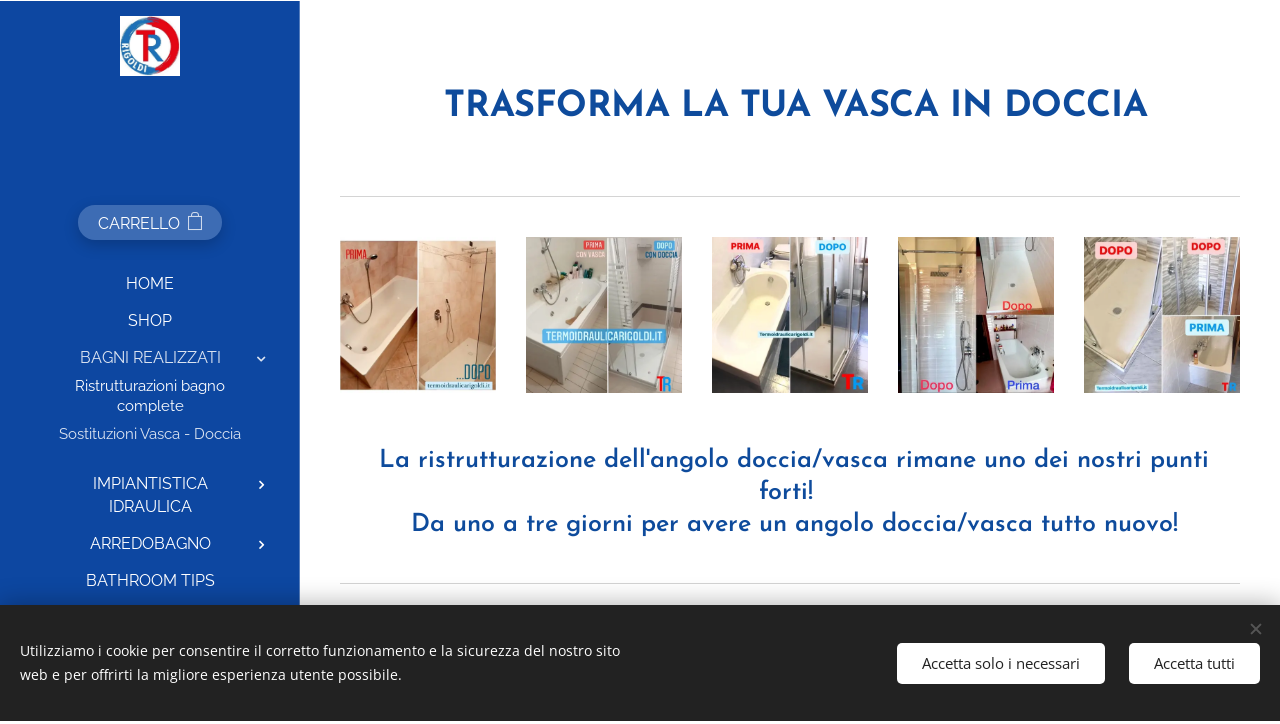

--- FILE ---
content_type: text/html; charset=UTF-8
request_url: https://www.termoidraulicarigoldi.it/copia-di-bagni-realizzati/
body_size: 39548
content:
<!DOCTYPE html>
<html class="no-js" prefix="og: https://ogp.me/ns#" lang="it">
<head><link rel="preconnect" href="https://duyn491kcolsw.cloudfront.net" crossorigin><link rel="preconnect" href="https://fonts.gstatic.com" crossorigin><meta charset="utf-8"><link rel="shortcut icon" href="https://fce6e5f10a.clvaw-cdnwnd.com/8270963932c5e5a2007eab95131d491b/200000059-681d4681d7/ADESIVO%20TONDO%20TR%20RIGOLDI.jpg?ph=fce6e5f10a"><link rel="apple-touch-icon" href="https://fce6e5f10a.clvaw-cdnwnd.com/8270963932c5e5a2007eab95131d491b/200000059-681d4681d7/ADESIVO%20TONDO%20TR%20RIGOLDI.jpg?ph=fce6e5f10a"><link rel="icon" href="https://fce6e5f10a.clvaw-cdnwnd.com/8270963932c5e5a2007eab95131d491b/200000059-681d4681d7/ADESIVO%20TONDO%20TR%20RIGOLDI.jpg?ph=fce6e5f10a">
    <meta http-equiv="X-UA-Compatible" content="IE=edge">
    <title>Rinnovi e ristrutturazioni parziali</title>
    <meta name="viewport" content="width=device-width,initial-scale=1">
    <meta name="msapplication-tap-highlight" content="no">
    
    <link href="https://duyn491kcolsw.cloudfront.net/files/0r/0rk/0rklmm.css?ph=fce6e5f10a" media="print" rel="stylesheet">
    <link href="https://duyn491kcolsw.cloudfront.net/files/2e/2e5/2e5qgh.css?ph=fce6e5f10a" media="screen and (min-width:100000em)" rel="stylesheet" data-type="cq" disabled>
    <link rel="stylesheet" href="https://duyn491kcolsw.cloudfront.net/files/28/284/284b4q.css?ph=fce6e5f10a"><link rel="stylesheet" href="https://duyn491kcolsw.cloudfront.net/files/1_/1__/1__l4c.css?ph=fce6e5f10a" media="screen and (min-width:37.5em)"><link rel="stylesheet" href="https://duyn491kcolsw.cloudfront.net/files/2v/2vp/2vpyx8.css?ph=fce6e5f10a" data-wnd_color_scheme_file=""><link rel="stylesheet" href="https://duyn491kcolsw.cloudfront.net/files/34/34q/34qmjb.css?ph=fce6e5f10a" data-wnd_color_scheme_desktop_file="" media="screen and (min-width:37.5em)" disabled=""><link rel="stylesheet" href="https://duyn491kcolsw.cloudfront.net/files/1w/1wx/1wxsob.css?ph=fce6e5f10a" data-wnd_additive_color_file=""><link rel="stylesheet" href="https://duyn491kcolsw.cloudfront.net/files/37/37z/37z4cv.css?ph=fce6e5f10a" data-wnd_typography_file=""><link rel="stylesheet" href="https://duyn491kcolsw.cloudfront.net/files/0m/0m9/0m959p.css?ph=fce6e5f10a" data-wnd_typography_desktop_file="" media="screen and (min-width:37.5em)" disabled=""><script>(()=>{let e=!1;const t=()=>{if(!e&&window.innerWidth>=600){for(let e=0,t=document.querySelectorAll('head > link[href*="css"][media="screen and (min-width:37.5em)"]');e<t.length;e++)t[e].removeAttribute("disabled");e=!0}};t(),window.addEventListener("resize",t),"container"in document.documentElement.style||fetch(document.querySelector('head > link[data-type="cq"]').getAttribute("href")).then((e=>{e.text().then((e=>{const t=document.createElement("style");document.head.appendChild(t),t.appendChild(document.createTextNode(e)),import("https://duyn491kcolsw.cloudfront.net/client/js.polyfill/container-query-polyfill.modern.js").then((()=>{let e=setInterval((function(){document.body&&(document.body.classList.add("cq-polyfill-loaded"),clearInterval(e))}),100)}))}))}))})()</script>
<link rel="preload stylesheet" href="https://duyn491kcolsw.cloudfront.net/files/2m/2m8/2m8msc.css?ph=fce6e5f10a" as="style"><meta name="description" content="TRASFORMA LA TUA VASCA IN DOCCIA"><meta name="keywords" content=""><meta name="generator" content="Webnode 2"><meta name="apple-mobile-web-app-capable" content="no"><meta name="apple-mobile-web-app-status-bar-style" content="black"><meta name="format-detection" content="telephone=no">

<meta property="og:url" content="https://www.termoidraulicarigoldi.it/copia-di-bagni-realizzati/"><meta property="og:title" content="Rinnovi e ristrutturazioni parziali"><meta property="og:type" content="article"><meta property="og:description" content="TRASFORMA LA TUA VASCA IN DOCCIA"><meta property="og:site_name" content="Termoidraulica Arredobagno Rigoldi"><meta property="og:image" content="https://fce6e5f10a.clvaw-cdnwnd.com/8270963932c5e5a2007eab95131d491b/200000809-7023470235/700/image-07-12-22-11-15-1-3.jpeg?ph=fce6e5f10a"><meta property="og:article:published_time" content="2025-05-16T00:00:00+0200"><meta name="robots" content="index,follow"><link rel="canonical" href="https://www.termoidraulicarigoldi.it/copia-di-bagni-realizzati/"><script>window.checkAndChangeSvgColor=function(c){try{var a=document.getElementById(c);if(a){c=[["border","borderColor"],["outline","outlineColor"],["color","color"]];for(var h,b,d,f=[],e=0,m=c.length;e<m;e++)if(h=window.getComputedStyle(a)[c[e][1]].replace(/\s/g,"").match(/^rgb[a]?\(([0-9]{1,3}),([0-9]{1,3}),([0-9]{1,3})/i)){b="";for(var g=1;3>=g;g++)b+=("0"+parseInt(h[g],10).toString(16)).slice(-2);"0"===b.charAt(0)&&(d=parseInt(b.substr(0,2),16),d=Math.max(16,d),b=d.toString(16)+b.slice(-4));f.push(c[e][0]+"="+b)}if(f.length){var k=a.getAttribute("data-src"),l=k+(0>k.indexOf("?")?"?":"&")+f.join("&");a.src!=l&&(a.src=l,a.outerHTML=a.outerHTML)}}}catch(n){}};</script></head>
<body class="l wt-page ac-h ac-s ac-i ac-o ac-n l-sidebar l-d-none b-btn-sq b-btn-s-l b-btn-dso b-btn-bw-1 img-d-n img-t-u img-h-n line-solid b-e-ds lbox-l    wnd-fe   wnd-eshop"><noscript>
				<iframe
				 src="https://www.googletagmanager.com/ns.html?id=GTM-542MMSL"
				 height="0"
				 width="0"
				 style="display:none;visibility:hidden"
				 >
				 </iframe>
			</noscript>

<div class="wnd-page l-page cs-gray ac-0d47a1 ac-normal t-t-fs-m t-t-fw-m t-t-sp-n t-t-d-n t-s-fs-m t-s-fw-l t-s-sp-n t-s-d-n t-p-fs-m t-p-fw-l t-p-sp-n t-h-fs-m t-h-fw-m t-h-sp-n t-bq-fs-m t-bq-fw-l t-bq-sp-n t-bq-d-l t-btn-fw-l t-nav-fw-l t-pd-fw-s t-nav-tt-u">
    <div class="l-w t cf t-17">
        <div class="l-bg cf">
            <div class="s-bg-l">
                
                
            </div>
        </div>
        <header class="l-h cf">
            <div class="sw cf">
	<div class="sw-c cf"><section data-space="reset" class="s s-hn s-hn-sidebar wnd-mt-sidebar menu-default logo-sidebar sc-ac  sc-a hm-hidden wnd-nav-border wnd-nav-sticky">
	<div class="s-w">
		<div class="s-o">
			<div class="s-bg">
                <div class="s-bg-l">
                    
                    
                </div>
			</div>
			<div class="h-w h-f wnd-fixed">
				<div class="s-i">
					<div class="n-l">
						<div class="s-c menu-nav">
							<div class="logo-block">
								<div class="b b-l logo logo-default logo-nb josefin-sans wnd-iar-1-1 logo-21 b-ls-s" id="wnd_LogoBlock_645796" data-wnd_mvc_type="wnd.fe.LogoBlock">
	<div class="b-l-c logo-content">
		<a class="b-l-link logo-link" href="/home/">

			<div class="b-l-image logo-image">
				<div class="b-l-image-w logo-image-cell">
                    <picture><source type="image/webp" srcset="https://fce6e5f10a.clvaw-cdnwnd.com/8270963932c5e5a2007eab95131d491b/200001409-e26c2e26c4/450/ADESIVO%20TONDO%20TR%20RIGOLDI%20x-9.webp?ph=fce6e5f10a 277w, https://fce6e5f10a.clvaw-cdnwnd.com/8270963932c5e5a2007eab95131d491b/200001409-e26c2e26c4/700/ADESIVO%20TONDO%20TR%20RIGOLDI%20x-9.webp?ph=fce6e5f10a 277w, https://fce6e5f10a.clvaw-cdnwnd.com/8270963932c5e5a2007eab95131d491b/200001409-e26c2e26c4/ADESIVO%20TONDO%20TR%20RIGOLDI%20x-9.webp?ph=fce6e5f10a 277w" sizes="(min-width: 600px) 450px, (min-width: 360px) calc(100vw * 0.8), 100vw" ><img src="https://fce6e5f10a.clvaw-cdnwnd.com/8270963932c5e5a2007eab95131d491b/200001408-2850328504/ADESIVO%20TONDO%20TR%20RIGOLDI%20x.jpeg?ph=fce6e5f10a" alt="" width="277" height="278" class="wnd-logo-img" ></picture>
				</div>
			</div>

			

			<div class="b-l-br logo-br"></div>

			<div class="b-l-text logo-text-wrapper">
				<div class="b-l-text-w logo-text">
					<span class="b-l-text-c logo-text-cell"></span>
				</div>
			</div>

		</a>
	</div>
</div>
							</div>

                            <div class="nav-wrapper">

                                <div class="cart-block">
                                    <div class="cart cf">
	<div class="cart-content">
		<a href="/cart/">
			<div class="cart-content-link">
				<div class="cart-text"><span>Carrello</span></div>
				<div class="cart-piece-count" data-count="0" data-wnd_cart_part="count">0</div>
				<div class="cart-piece-text" data-wnd_cart_part="text"></div>
				<div class="cart-price" data-wnd_cart_part="price">0,00 €</div>
			</div>
		</a>
	</div>
</div>
                                </div>

                                

                                <div id="menu-mobile">
                                    <a href="#" id="menu-submit"><span></span>Menu</a>
                                </div>

                                <div id="menu-block">
                                    <nav id="menu" data-type="vertical"><div class="menu-font menu-wrapper">
	<a href="#" class="menu-close" rel="nofollow" title="Close Menu"></a>
	<ul role="menubar" aria-label="Menu" class="level-1">
		<li role="none" class="wnd-homepage">
			<a class="menu-item" role="menuitem" href="/home/"><span class="menu-item-text">Home</span></a>
			
		</li><li role="none">
			<a class="menu-item" role="menuitem" href="/shop/"><span class="menu-item-text">SHOP</span></a>
			
		</li><li role="none" class="wnd-active-path wnd-with-submenu">
			<a class="menu-item" role="menuitem" href="/bagni-realizzati/"><span class="menu-item-text">Bagni realizzati</span></a>
			<ul role="menubar" aria-label="Menu" class="level-2">
		<li role="none">
			<a class="menu-item" role="menuitem" href="/ristrutturazioni-bagno-complete/"><span class="menu-item-text">Ristrutturazioni bagno complete</span></a>
			
		</li><li role="none" class="wnd-active wnd-active-path">
			<a class="menu-item" role="menuitem" href="/copia-di-bagni-realizzati/"><span class="menu-item-text">Sostituzioni Vasca - Doccia</span></a>
			
		</li>
	</ul>
		</li><li role="none" class="wnd-with-submenu">
			<a class="menu-item" role="menuitem" href="/impiantistica-idraulica/"><span class="menu-item-text">Impiantistica idraulica</span></a>
			<ul role="menubar" aria-label="Menu" class="level-2">
		<li role="none">
			<a class="menu-item" role="menuitem" href="/condizionatori/"><span class="menu-item-text">Condizionatori</span></a>
			
		</li><li role="none">
			<a class="menu-item" role="menuitem" href="/caldaie/"><span class="menu-item-text">Caldaie</span></a>
			
		</li>
	</ul>
		</li><li role="none" class="wnd-with-submenu">
			<a class="menu-item" role="menuitem" href="/arredobagno/"><span class="menu-item-text">Arredobagno</span></a>
			<ul role="menubar" aria-label="Menu" class="level-2">
		<li role="none">
			<a class="menu-item" role="menuitem" href="/miscelatori/"><span class="menu-item-text">Miscelatori</span></a>
			
		</li><li role="none">
			<a class="menu-item" role="menuitem" href="/box-doccia-tr/"><span class="menu-item-text">Box doccia TR</span></a>
			
		</li><li role="none">
			<a class="menu-item" role="menuitem" href="/piatti-doccia/"><span class="menu-item-text">Piatti doccia</span></a>
			
		</li><li role="none">
			<a class="menu-item" role="menuitem" href="/sanitari/"><span class="menu-item-text">Sanitari</span></a>
			
		</li><li role="none">
			<a class="menu-item" role="menuitem" href="/mobili-bagno/"><span class="menu-item-text"> Mobili Bagno</span></a>
			
		</li><li role="none">
			<a class="menu-item" role="menuitem" href="/accessori-di-arredobagno/"><span class="menu-item-text">Accessori di arredobagno</span></a>
			
		</li>
	</ul>
		</li><li role="none">
			<a class="menu-item" role="menuitem" href="/bathroom-tips/"><span class="menu-item-text">Bathroom TIPS</span></a>
			
		</li><li role="none">
			<a class="menu-item" role="menuitem" href="/detrazioni-fiscali/"><span class="menu-item-text">DETRAZIONI FISCALI</span></a>
			
		</li>
	</ul>
	<span class="more-text">Più</span>
</div></nav>
                                    <div class="scrollup"></div>
                                    <div class="scrolldown"></div>
                                </div>

                            </div>
						</div>
					</div>
				</div>
			</div>
		</div>
	</div>
</section></div>
</div>
        </header>
        <main class="l-m cf">
            <div class="sw cf">
	<div class="sw-c cf"><section class="s s-hm s-hm-hidden wnd-h-hidden cf sc-w"></section><section class="s s-basic cf sc-w   wnd-w-wider wnd-s-normal wnd-h-auto">
	<div class="s-w cf">
		<div class="s-o s-fs cf">
			<div class="s-bg cf">
				<div class="s-bg-l">
                    
					
				</div>
			</div>
			<div class="s-c s-fs cf">
				<div class="ez cf">
	<div class="ez-c"><div class="b b-text cf">
	<div class="b-c b-text-c b-s b-s-t60 b-s-b60 b-cs cf"><h1 class="wnd-align-center"><font class="wsw-47 wnd-font-size-80" data--q-v="false"><strong>&nbsp;TRASFORMA LA TUA VASCA IN DOCCIA</strong></font></h1>
</div>
</div><div class="b b-s b-hr-line line-auto">
    <hr class="line-style line-color">
</div><div class="gal-app b-gal b b-s" id="wnd_PhotoGalleryBlock_95609" data-content="{&quot;variant&quot;:&quot;default&quot;,&quot;gridCount&quot;:5,&quot;id&quot;:&quot;wnd_PhotoGalleryBlock_95609&quot;,&quot;items&quot;:[{&quot;id&quot;:200000809,&quot;title&quot;:&quot;&quot;,&quot;orientation&quot;:&quot;landscape&quot;,&quot;aspectRatio&quot;:&quot;138:137&quot;,&quot;size&quot;:{&quot;width&quot;:828,&quot;height&quot;:822},&quot;img&quot;:{&quot;mimeType&quot;:&quot;image/jpeg&quot;,&quot;src&quot;:&quot;https://fce6e5f10a.clvaw-cdnwnd.com/8270963932c5e5a2007eab95131d491b/200000809-7023470235/image-07-12-22-11-15-1-3.jpeg?ph=fce6e5f10a&quot;},&quot;sources&quot;:[{&quot;mimeType&quot;:&quot;image/jpeg&quot;,&quot;sizes&quot;:[{&quot;width&quot;:450,&quot;height&quot;:447,&quot;src&quot;:&quot;https://fce6e5f10a.clvaw-cdnwnd.com/8270963932c5e5a2007eab95131d491b/200000809-7023470235/450/image-07-12-22-11-15-1-3.jpeg?ph=fce6e5f10a&quot;},{&quot;width&quot;:700,&quot;height&quot;:695,&quot;src&quot;:&quot;https://fce6e5f10a.clvaw-cdnwnd.com/8270963932c5e5a2007eab95131d491b/200000809-7023470235/700/image-07-12-22-11-15-1-3.jpeg?ph=fce6e5f10a&quot;},{&quot;width&quot;:828,&quot;height&quot;:822,&quot;src&quot;:&quot;https://fce6e5f10a.clvaw-cdnwnd.com/8270963932c5e5a2007eab95131d491b/200000809-7023470235/image-07-12-22-11-15-1-3.jpeg?ph=fce6e5f10a&quot;}]},{&quot;mimeType&quot;:&quot;image/webp&quot;,&quot;sizes&quot;:[{&quot;width&quot;:450,&quot;height&quot;:447,&quot;src&quot;:&quot;https://fce6e5f10a.clvaw-cdnwnd.com/8270963932c5e5a2007eab95131d491b/200000810-0da0e0da10/450/image-07-12-22-11-15-1-4.webp?ph=fce6e5f10a&quot;},{&quot;width&quot;:700,&quot;height&quot;:695,&quot;src&quot;:&quot;https://fce6e5f10a.clvaw-cdnwnd.com/8270963932c5e5a2007eab95131d491b/200000810-0da0e0da10/700/image-07-12-22-11-15-1-4.webp?ph=fce6e5f10a&quot;},{&quot;width&quot;:828,&quot;height&quot;:822,&quot;src&quot;:&quot;https://fce6e5f10a.clvaw-cdnwnd.com/8270963932c5e5a2007eab95131d491b/200000810-0da0e0da10/image-07-12-22-11-15-1-4.webp?ph=fce6e5f10a&quot;}]}]},{&quot;id&quot;:200000657,&quot;title&quot;:&quot;&quot;,&quot;orientation&quot;:&quot;portrait&quot;,&quot;aspectRatio&quot;:&quot;480:481&quot;,&quot;size&quot;:{&quot;width&quot;:1440,&quot;height&quot;:1443},&quot;img&quot;:{&quot;mimeType&quot;:&quot;image/jpeg&quot;,&quot;src&quot;:&quot;https://fce6e5f10a.clvaw-cdnwnd.com/8270963932c5e5a2007eab95131d491b/200000657-7e51f7e520/278178860_2187487434741675_2121513654471161826_n-5.jpg?ph=fce6e5f10a&quot;},&quot;sources&quot;:[{&quot;mimeType&quot;:&quot;image/jpeg&quot;,&quot;sizes&quot;:[{&quot;width&quot;:449,&quot;height&quot;:450,&quot;src&quot;:&quot;https://fce6e5f10a.clvaw-cdnwnd.com/8270963932c5e5a2007eab95131d491b/200000657-7e51f7e520/450/278178860_2187487434741675_2121513654471161826_n-5.jpg?ph=fce6e5f10a&quot;},{&quot;width&quot;:699,&quot;height&quot;:700,&quot;src&quot;:&quot;https://fce6e5f10a.clvaw-cdnwnd.com/8270963932c5e5a2007eab95131d491b/200000657-7e51f7e520/700/278178860_2187487434741675_2121513654471161826_n-5.jpg?ph=fce6e5f10a&quot;},{&quot;width&quot;:1440,&quot;height&quot;:1443,&quot;src&quot;:&quot;https://fce6e5f10a.clvaw-cdnwnd.com/8270963932c5e5a2007eab95131d491b/200000657-7e51f7e520/278178860_2187487434741675_2121513654471161826_n-5.jpg?ph=fce6e5f10a&quot;}]},{&quot;mimeType&quot;:&quot;image/webp&quot;,&quot;sizes&quot;:[{&quot;width&quot;:449,&quot;height&quot;:450,&quot;src&quot;:&quot;https://fce6e5f10a.clvaw-cdnwnd.com/8270963932c5e5a2007eab95131d491b/200001165-e5548e554a/450/278178860_2187487434741675_2121513654471161826_n-5.webp?ph=fce6e5f10a&quot;},{&quot;width&quot;:699,&quot;height&quot;:700,&quot;src&quot;:&quot;https://fce6e5f10a.clvaw-cdnwnd.com/8270963932c5e5a2007eab95131d491b/200001165-e5548e554a/700/278178860_2187487434741675_2121513654471161826_n-5.webp?ph=fce6e5f10a&quot;},{&quot;width&quot;:1440,&quot;height&quot;:1443,&quot;src&quot;:&quot;https://fce6e5f10a.clvaw-cdnwnd.com/8270963932c5e5a2007eab95131d491b/200001165-e5548e554a/278178860_2187487434741675_2121513654471161826_n-5.webp?ph=fce6e5f10a&quot;}]}]},{&quot;id&quot;:200000540,&quot;title&quot;:&quot;&quot;,&quot;orientation&quot;:&quot;square&quot;,&quot;aspectRatio&quot;:&quot;1:1&quot;,&quot;size&quot;:{&quot;width&quot;:960,&quot;height&quot;:960},&quot;img&quot;:{&quot;mimeType&quot;:&quot;image/jpeg&quot;,&quot;src&quot;:&quot;https://fce6e5f10a.clvaw-cdnwnd.com/8270963932c5e5a2007eab95131d491b/200000540-b1bb4b1bb6/198606111_1953677361456018_5271820744041240414_n-2.jpg?ph=fce6e5f10a&quot;},&quot;sources&quot;:[{&quot;mimeType&quot;:&quot;image/jpeg&quot;,&quot;sizes&quot;:[{&quot;width&quot;:450,&quot;height&quot;:450,&quot;src&quot;:&quot;https://fce6e5f10a.clvaw-cdnwnd.com/8270963932c5e5a2007eab95131d491b/200000540-b1bb4b1bb6/450/198606111_1953677361456018_5271820744041240414_n-2.jpg?ph=fce6e5f10a&quot;},{&quot;width&quot;:700,&quot;height&quot;:700,&quot;src&quot;:&quot;https://fce6e5f10a.clvaw-cdnwnd.com/8270963932c5e5a2007eab95131d491b/200000540-b1bb4b1bb6/700/198606111_1953677361456018_5271820744041240414_n-2.jpg?ph=fce6e5f10a&quot;},{&quot;width&quot;:960,&quot;height&quot;:960,&quot;src&quot;:&quot;https://fce6e5f10a.clvaw-cdnwnd.com/8270963932c5e5a2007eab95131d491b/200000540-b1bb4b1bb6/198606111_1953677361456018_5271820744041240414_n-2.jpg?ph=fce6e5f10a&quot;}]},{&quot;mimeType&quot;:&quot;image/webp&quot;,&quot;sizes&quot;:[{&quot;width&quot;:450,&quot;height&quot;:450,&quot;src&quot;:&quot;https://fce6e5f10a.clvaw-cdnwnd.com/8270963932c5e5a2007eab95131d491b/200001142-956a5956a6/450/198606111_1953677361456018_5271820744041240414_n-2.webp?ph=fce6e5f10a&quot;},{&quot;width&quot;:700,&quot;height&quot;:700,&quot;src&quot;:&quot;https://fce6e5f10a.clvaw-cdnwnd.com/8270963932c5e5a2007eab95131d491b/200001142-956a5956a6/700/198606111_1953677361456018_5271820744041240414_n-2.webp?ph=fce6e5f10a&quot;},{&quot;width&quot;:960,&quot;height&quot;:960,&quot;src&quot;:&quot;https://fce6e5f10a.clvaw-cdnwnd.com/8270963932c5e5a2007eab95131d491b/200001142-956a5956a6/198606111_1953677361456018_5271820744041240414_n-2.webp?ph=fce6e5f10a&quot;}]}]},{&quot;id&quot;:200000542,&quot;title&quot;:&quot;&quot;,&quot;orientation&quot;:&quot;landscape&quot;,&quot;aspectRatio&quot;:&quot;414:413&quot;,&quot;size&quot;:{&quot;width&quot;:828,&quot;height&quot;:826},&quot;img&quot;:{&quot;mimeType&quot;:&quot;image/jpeg&quot;,&quot;src&quot;:&quot;https://fce6e5f10a.clvaw-cdnwnd.com/8270963932c5e5a2007eab95131d491b/200000542-a281ea2820/158692999_1883683835122038_8258957801987992841_n.jpg?ph=fce6e5f10a&quot;},&quot;sources&quot;:[{&quot;mimeType&quot;:&quot;image/jpeg&quot;,&quot;sizes&quot;:[{&quot;width&quot;:450,&quot;height&quot;:449,&quot;src&quot;:&quot;https://fce6e5f10a.clvaw-cdnwnd.com/8270963932c5e5a2007eab95131d491b/200000542-a281ea2820/450/158692999_1883683835122038_8258957801987992841_n.jpg?ph=fce6e5f10a&quot;},{&quot;width&quot;:700,&quot;height&quot;:698,&quot;src&quot;:&quot;https://fce6e5f10a.clvaw-cdnwnd.com/8270963932c5e5a2007eab95131d491b/200000542-a281ea2820/700/158692999_1883683835122038_8258957801987992841_n.jpg?ph=fce6e5f10a&quot;},{&quot;width&quot;:828,&quot;height&quot;:826,&quot;src&quot;:&quot;https://fce6e5f10a.clvaw-cdnwnd.com/8270963932c5e5a2007eab95131d491b/200000542-a281ea2820/158692999_1883683835122038_8258957801987992841_n.jpg?ph=fce6e5f10a&quot;}]},{&quot;mimeType&quot;:&quot;image/webp&quot;,&quot;sizes&quot;:[{&quot;width&quot;:450,&quot;height&quot;:449,&quot;src&quot;:&quot;https://fce6e5f10a.clvaw-cdnwnd.com/8270963932c5e5a2007eab95131d491b/200001143-7d4f07d4f2/450/158692999_1883683835122038_8258957801987992841_n.webp?ph=fce6e5f10a&quot;},{&quot;width&quot;:700,&quot;height&quot;:698,&quot;src&quot;:&quot;https://fce6e5f10a.clvaw-cdnwnd.com/8270963932c5e5a2007eab95131d491b/200001143-7d4f07d4f2/700/158692999_1883683835122038_8258957801987992841_n.webp?ph=fce6e5f10a&quot;},{&quot;width&quot;:828,&quot;height&quot;:826,&quot;src&quot;:&quot;https://fce6e5f10a.clvaw-cdnwnd.com/8270963932c5e5a2007eab95131d491b/200001143-7d4f07d4f2/158692999_1883683835122038_8258957801987992841_n.webp?ph=fce6e5f10a&quot;}]}]},{&quot;id&quot;:200000543,&quot;title&quot;:&quot;&quot;,&quot;orientation&quot;:&quot;landscape&quot;,&quot;aspectRatio&quot;:&quot;828:821&quot;,&quot;size&quot;:{&quot;width&quot;:828,&quot;height&quot;:821},&quot;img&quot;:{&quot;mimeType&quot;:&quot;image/jpeg&quot;,&quot;src&quot;:&quot;https://fce6e5f10a.clvaw-cdnwnd.com/8270963932c5e5a2007eab95131d491b/200000543-8f69e8f6a0/195150231_1950171251806629_2009494650470905543_n-2.jpg?ph=fce6e5f10a&quot;},&quot;sources&quot;:[{&quot;mimeType&quot;:&quot;image/jpeg&quot;,&quot;sizes&quot;:[{&quot;width&quot;:450,&quot;height&quot;:446,&quot;src&quot;:&quot;https://fce6e5f10a.clvaw-cdnwnd.com/8270963932c5e5a2007eab95131d491b/200000543-8f69e8f6a0/450/195150231_1950171251806629_2009494650470905543_n-2.jpg?ph=fce6e5f10a&quot;},{&quot;width&quot;:700,&quot;height&quot;:694,&quot;src&quot;:&quot;https://fce6e5f10a.clvaw-cdnwnd.com/8270963932c5e5a2007eab95131d491b/200000543-8f69e8f6a0/700/195150231_1950171251806629_2009494650470905543_n-2.jpg?ph=fce6e5f10a&quot;},{&quot;width&quot;:828,&quot;height&quot;:821,&quot;src&quot;:&quot;https://fce6e5f10a.clvaw-cdnwnd.com/8270963932c5e5a2007eab95131d491b/200000543-8f69e8f6a0/195150231_1950171251806629_2009494650470905543_n-2.jpg?ph=fce6e5f10a&quot;}]},{&quot;mimeType&quot;:&quot;image/webp&quot;,&quot;sizes&quot;:[{&quot;width&quot;:450,&quot;height&quot;:446,&quot;src&quot;:&quot;https://fce6e5f10a.clvaw-cdnwnd.com/8270963932c5e5a2007eab95131d491b/200001144-3bd423bd43/450/195150231_1950171251806629_2009494650470905543_n-2.webp?ph=fce6e5f10a&quot;},{&quot;width&quot;:700,&quot;height&quot;:694,&quot;src&quot;:&quot;https://fce6e5f10a.clvaw-cdnwnd.com/8270963932c5e5a2007eab95131d491b/200001144-3bd423bd43/700/195150231_1950171251806629_2009494650470905543_n-2.webp?ph=fce6e5f10a&quot;},{&quot;width&quot;:828,&quot;height&quot;:821,&quot;src&quot;:&quot;https://fce6e5f10a.clvaw-cdnwnd.com/8270963932c5e5a2007eab95131d491b/200001144-3bd423bd43/195150231_1950171251806629_2009494650470905543_n-2.webp?ph=fce6e5f10a&quot;}]}]}]}">
</div><div class="b b-text cf">
	<div class="b-c b-text-c b-s b-s-t60 b-s-b60 b-cs cf"><h3 class="wnd-align-center"><font class="wsw-47"><strong>&nbsp;La ristrutturazione dell'angolo doccia/vasca rimane uno dei nostri punti forti!&nbsp;<br></strong><strong>&nbsp; Da uno a tre giorni per avere un angolo doccia/vasca tutto nuovo!&nbsp;</strong></font></h3></div>
</div><div class="b b-s b-hr-line line-auto">
    <hr class="line-style line-color">
</div><div class="b b-text cf">
	<div class="b-c b-text-c b-s b-s-t60 b-s-b60 b-cs cf"><p><font class="wsw-25"><strong>Via la vecchia vasca per fare spazio in soli 3 giorni lavorativi al NUOVO ANGOLO DOCCIA.</strong></font></p><p><font class="wsw-25">Da noi sceglierai il modello del box doccia secondo le misure del tuo bagno, le tue esigenze e i tuoi gusti.</font></p><p><font class="wsw-25">Inoltre puoi aggiungere il seggiolino richiudibile.</font></p><p><font class="wsw-25">E per finire... <strong>Ricorda che da noi avrai sempre un OMAGGIO!</strong> Cosa aspetti? Contattaci!</font></p><p><font class="wsw-25"><strong>&gt; TEMPISTICHE LAVORATIVE ( COMPRESO IL RIPRISTINO DELLE PIASTRELLE): 3 GIORNI</strong></font></p><p><font class="wsw-25"><strong>&gt; DETRAZIONI FISCALI!</strong></font></p><p><br></p></div>
</div><div class="gal-app b-gal b b-s" id="wnd_PhotoGalleryBlock_45593" data-content="{&quot;variant&quot;:&quot;photoFeed&quot;,&quot;gridCount&quot;:3,&quot;id&quot;:&quot;wnd_PhotoGalleryBlock_45593&quot;,&quot;items&quot;:[{&quot;id&quot;:200001452,&quot;title&quot;:&quot;&quot;,&quot;orientation&quot;:&quot;portrait&quot;,&quot;aspectRatio&quot;:&quot;9:16&quot;,&quot;size&quot;:{&quot;width&quot;:900,&quot;height&quot;:1600},&quot;img&quot;:{&quot;mimeType&quot;:&quot;image/jpeg&quot;,&quot;src&quot;:&quot;https://fce6e5f10a.clvaw-cdnwnd.com/8270963932c5e5a2007eab95131d491b/200001452-95c7195c73/IMG-20250324-WA0001.jpeg?ph=fce6e5f10a&quot;},&quot;sources&quot;:[{&quot;mimeType&quot;:&quot;image/jpeg&quot;,&quot;sizes&quot;:[{&quot;width&quot;:253,&quot;height&quot;:450,&quot;src&quot;:&quot;https://fce6e5f10a.clvaw-cdnwnd.com/8270963932c5e5a2007eab95131d491b/200001452-95c7195c73/450/IMG-20250324-WA0001.jpeg?ph=fce6e5f10a&quot;},{&quot;width&quot;:394,&quot;height&quot;:700,&quot;src&quot;:&quot;https://fce6e5f10a.clvaw-cdnwnd.com/8270963932c5e5a2007eab95131d491b/200001452-95c7195c73/700/IMG-20250324-WA0001.jpeg?ph=fce6e5f10a&quot;},{&quot;width&quot;:900,&quot;height&quot;:1600,&quot;src&quot;:&quot;https://fce6e5f10a.clvaw-cdnwnd.com/8270963932c5e5a2007eab95131d491b/200001452-95c7195c73/IMG-20250324-WA0001.jpeg?ph=fce6e5f10a&quot;}]},{&quot;mimeType&quot;:&quot;image/webp&quot;,&quot;sizes&quot;:[{&quot;width&quot;:253,&quot;height&quot;:450,&quot;src&quot;:&quot;https://fce6e5f10a.clvaw-cdnwnd.com/8270963932c5e5a2007eab95131d491b/200001453-bdf8cbdf8e/450/IMG-20250324-WA0001.webp?ph=fce6e5f10a&quot;},{&quot;width&quot;:394,&quot;height&quot;:700,&quot;src&quot;:&quot;https://fce6e5f10a.clvaw-cdnwnd.com/8270963932c5e5a2007eab95131d491b/200001453-bdf8cbdf8e/700/IMG-20250324-WA0001.webp?ph=fce6e5f10a&quot;},{&quot;width&quot;:900,&quot;height&quot;:1600,&quot;src&quot;:&quot;https://fce6e5f10a.clvaw-cdnwnd.com/8270963932c5e5a2007eab95131d491b/200001453-bdf8cbdf8e/IMG-20250324-WA0001.webp?ph=fce6e5f10a&quot;}]}]},{&quot;id&quot;:200001454,&quot;title&quot;:&quot;&quot;,&quot;orientation&quot;:&quot;portrait&quot;,&quot;aspectRatio&quot;:&quot;9:16&quot;,&quot;size&quot;:{&quot;width&quot;:900,&quot;height&quot;:1600},&quot;img&quot;:{&quot;mimeType&quot;:&quot;image/jpeg&quot;,&quot;src&quot;:&quot;https://fce6e5f10a.clvaw-cdnwnd.com/8270963932c5e5a2007eab95131d491b/200001454-a5d7da5d7e/IMG-20250324-WA0005.jpeg?ph=fce6e5f10a&quot;},&quot;sources&quot;:[{&quot;mimeType&quot;:&quot;image/jpeg&quot;,&quot;sizes&quot;:[{&quot;width&quot;:253,&quot;height&quot;:450,&quot;src&quot;:&quot;https://fce6e5f10a.clvaw-cdnwnd.com/8270963932c5e5a2007eab95131d491b/200001454-a5d7da5d7e/450/IMG-20250324-WA0005.jpeg?ph=fce6e5f10a&quot;},{&quot;width&quot;:394,&quot;height&quot;:700,&quot;src&quot;:&quot;https://fce6e5f10a.clvaw-cdnwnd.com/8270963932c5e5a2007eab95131d491b/200001454-a5d7da5d7e/700/IMG-20250324-WA0005.jpeg?ph=fce6e5f10a&quot;},{&quot;width&quot;:900,&quot;height&quot;:1600,&quot;src&quot;:&quot;https://fce6e5f10a.clvaw-cdnwnd.com/8270963932c5e5a2007eab95131d491b/200001454-a5d7da5d7e/IMG-20250324-WA0005.jpeg?ph=fce6e5f10a&quot;}]},{&quot;mimeType&quot;:&quot;image/webp&quot;,&quot;sizes&quot;:[{&quot;width&quot;:253,&quot;height&quot;:450,&quot;src&quot;:&quot;https://fce6e5f10a.clvaw-cdnwnd.com/8270963932c5e5a2007eab95131d491b/200001455-a9edea9ee0/450/IMG-20250324-WA0005.webp?ph=fce6e5f10a&quot;},{&quot;width&quot;:394,&quot;height&quot;:700,&quot;src&quot;:&quot;https://fce6e5f10a.clvaw-cdnwnd.com/8270963932c5e5a2007eab95131d491b/200001455-a9edea9ee0/700/IMG-20250324-WA0005.webp?ph=fce6e5f10a&quot;},{&quot;width&quot;:900,&quot;height&quot;:1600,&quot;src&quot;:&quot;https://fce6e5f10a.clvaw-cdnwnd.com/8270963932c5e5a2007eab95131d491b/200001455-a9edea9ee0/IMG-20250324-WA0005.webp?ph=fce6e5f10a&quot;}]}]},{&quot;id&quot;:200001456,&quot;title&quot;:&quot;&quot;,&quot;orientation&quot;:&quot;portrait&quot;,&quot;aspectRatio&quot;:&quot;9:16&quot;,&quot;size&quot;:{&quot;width&quot;:900,&quot;height&quot;:1600},&quot;img&quot;:{&quot;mimeType&quot;:&quot;image/jpeg&quot;,&quot;src&quot;:&quot;https://fce6e5f10a.clvaw-cdnwnd.com/8270963932c5e5a2007eab95131d491b/200001456-569285692a/IMG-20250324-WA0003.jpeg?ph=fce6e5f10a&quot;},&quot;sources&quot;:[{&quot;mimeType&quot;:&quot;image/jpeg&quot;,&quot;sizes&quot;:[{&quot;width&quot;:253,&quot;height&quot;:450,&quot;src&quot;:&quot;https://fce6e5f10a.clvaw-cdnwnd.com/8270963932c5e5a2007eab95131d491b/200001456-569285692a/450/IMG-20250324-WA0003.jpeg?ph=fce6e5f10a&quot;},{&quot;width&quot;:394,&quot;height&quot;:700,&quot;src&quot;:&quot;https://fce6e5f10a.clvaw-cdnwnd.com/8270963932c5e5a2007eab95131d491b/200001456-569285692a/700/IMG-20250324-WA0003.jpeg?ph=fce6e5f10a&quot;},{&quot;width&quot;:900,&quot;height&quot;:1600,&quot;src&quot;:&quot;https://fce6e5f10a.clvaw-cdnwnd.com/8270963932c5e5a2007eab95131d491b/200001456-569285692a/IMG-20250324-WA0003.jpeg?ph=fce6e5f10a&quot;}]},{&quot;mimeType&quot;:&quot;image/webp&quot;,&quot;sizes&quot;:[{&quot;width&quot;:253,&quot;height&quot;:450,&quot;src&quot;:&quot;https://fce6e5f10a.clvaw-cdnwnd.com/8270963932c5e5a2007eab95131d491b/200001457-48aba48abc/450/IMG-20250324-WA0003.webp?ph=fce6e5f10a&quot;},{&quot;width&quot;:394,&quot;height&quot;:700,&quot;src&quot;:&quot;https://fce6e5f10a.clvaw-cdnwnd.com/8270963932c5e5a2007eab95131d491b/200001457-48aba48abc/700/IMG-20250324-WA0003.webp?ph=fce6e5f10a&quot;},{&quot;width&quot;:900,&quot;height&quot;:1600,&quot;src&quot;:&quot;https://fce6e5f10a.clvaw-cdnwnd.com/8270963932c5e5a2007eab95131d491b/200001457-48aba48abc/IMG-20250324-WA0003.webp?ph=fce6e5f10a&quot;}]}]}]}">
</div><div class="b b-s b-hr-line line-auto">
    <hr class="line-style line-color">
</div><div class="b b-text cf">
	<div class="b-c b-text-c b-s b-s-t60 b-s-b60 b-cs cf"><p><font class="wsw-21 wnd-font-size-110"><strong>"RINNOVA IL TUO ANGOLO DOCCIA: FACILE E VELOCE!"</strong></font></p><p><font class="wsw-21"><strong>Siamo rivenditori autorizzati dei nostri piatti doccia e dei nostri box doccia, vengono prodotti direttamente in fabbrica ciò significa che riusciamo ad applicare uno sconto ulteriore sul listino prezzi agevolando quindi il cliente finale.</strong></font></p><p><font class="wsw-21"><strong>Non perderti l'occasione di avere un nuovo angolo doccia in soli due giorni! Facile ed economico! Chiedici un sopralluogo e un preventivo gratuito ( nel raggio di 20 km).</strong></font></p><p><font class="wsw-21"><strong>&gt; TEMPISTICHE LAVORATIVE: 2 GIORNI</strong></font></p><p><font class="wsw-21"><strong>&gt; DETRAZIONI FISCALI (A SECONDA DELL'INTERVENTO EFFETTUATO)</strong></font></p></div>
</div><div class="gal-app b-gal b b-s" id="wnd_PhotoGalleryBlock_36532" data-content="{&quot;variant&quot;:&quot;default&quot;,&quot;gridCount&quot;:5,&quot;id&quot;:&quot;wnd_PhotoGalleryBlock_36532&quot;,&quot;items&quot;:[{&quot;id&quot;:200001426,&quot;title&quot;:&quot;&quot;,&quot;orientation&quot;:&quot;portrait&quot;,&quot;aspectRatio&quot;:&quot;301:400&quot;,&quot;size&quot;:{&quot;width&quot;:1204,&quot;height&quot;:1600},&quot;img&quot;:{&quot;mimeType&quot;:&quot;image/jpeg&quot;,&quot;src&quot;:&quot;https://fce6e5f10a.clvaw-cdnwnd.com/8270963932c5e5a2007eab95131d491b/200001426-0f6d50f6d7/IMG-20240613-WA0022.jpeg?ph=fce6e5f10a&quot;},&quot;sources&quot;:[{&quot;mimeType&quot;:&quot;image/jpeg&quot;,&quot;sizes&quot;:[{&quot;width&quot;:339,&quot;height&quot;:450,&quot;src&quot;:&quot;https://fce6e5f10a.clvaw-cdnwnd.com/8270963932c5e5a2007eab95131d491b/200001426-0f6d50f6d7/450/IMG-20240613-WA0022.jpeg?ph=fce6e5f10a&quot;},{&quot;width&quot;:527,&quot;height&quot;:700,&quot;src&quot;:&quot;https://fce6e5f10a.clvaw-cdnwnd.com/8270963932c5e5a2007eab95131d491b/200001426-0f6d50f6d7/700/IMG-20240613-WA0022.jpeg?ph=fce6e5f10a&quot;},{&quot;width&quot;:1204,&quot;height&quot;:1600,&quot;src&quot;:&quot;https://fce6e5f10a.clvaw-cdnwnd.com/8270963932c5e5a2007eab95131d491b/200001426-0f6d50f6d7/IMG-20240613-WA0022.jpeg?ph=fce6e5f10a&quot;}]},{&quot;mimeType&quot;:&quot;image/webp&quot;,&quot;sizes&quot;:[{&quot;width&quot;:339,&quot;height&quot;:450,&quot;src&quot;:&quot;https://fce6e5f10a.clvaw-cdnwnd.com/8270963932c5e5a2007eab95131d491b/200001434-8196281964/450/IMG-20240613-WA0022.webp?ph=fce6e5f10a&quot;},{&quot;width&quot;:527,&quot;height&quot;:700,&quot;src&quot;:&quot;https://fce6e5f10a.clvaw-cdnwnd.com/8270963932c5e5a2007eab95131d491b/200001434-8196281964/700/IMG-20240613-WA0022.webp?ph=fce6e5f10a&quot;},{&quot;width&quot;:1204,&quot;height&quot;:1600,&quot;src&quot;:&quot;https://fce6e5f10a.clvaw-cdnwnd.com/8270963932c5e5a2007eab95131d491b/200001434-8196281964/IMG-20240613-WA0022.webp?ph=fce6e5f10a&quot;}]}]},{&quot;id&quot;:200001427,&quot;title&quot;:&quot;&quot;,&quot;orientation&quot;:&quot;portrait&quot;,&quot;aspectRatio&quot;:&quot;301:400&quot;,&quot;size&quot;:{&quot;width&quot;:1204,&quot;height&quot;:1600},&quot;img&quot;:{&quot;mimeType&quot;:&quot;image/jpeg&quot;,&quot;src&quot;:&quot;https://fce6e5f10a.clvaw-cdnwnd.com/8270963932c5e5a2007eab95131d491b/200001427-1486414866/IMG-20240613-WA0021.jpeg?ph=fce6e5f10a&quot;},&quot;sources&quot;:[{&quot;mimeType&quot;:&quot;image/jpeg&quot;,&quot;sizes&quot;:[{&quot;width&quot;:339,&quot;height&quot;:450,&quot;src&quot;:&quot;https://fce6e5f10a.clvaw-cdnwnd.com/8270963932c5e5a2007eab95131d491b/200001427-1486414866/450/IMG-20240613-WA0021.jpeg?ph=fce6e5f10a&quot;},{&quot;width&quot;:527,&quot;height&quot;:700,&quot;src&quot;:&quot;https://fce6e5f10a.clvaw-cdnwnd.com/8270963932c5e5a2007eab95131d491b/200001427-1486414866/700/IMG-20240613-WA0021.jpeg?ph=fce6e5f10a&quot;},{&quot;width&quot;:1204,&quot;height&quot;:1600,&quot;src&quot;:&quot;https://fce6e5f10a.clvaw-cdnwnd.com/8270963932c5e5a2007eab95131d491b/200001427-1486414866/IMG-20240613-WA0021.jpeg?ph=fce6e5f10a&quot;}]},{&quot;mimeType&quot;:&quot;image/webp&quot;,&quot;sizes&quot;:[{&quot;width&quot;:339,&quot;height&quot;:450,&quot;src&quot;:&quot;https://fce6e5f10a.clvaw-cdnwnd.com/8270963932c5e5a2007eab95131d491b/200001430-5946859469/450/IMG-20240613-WA0021.webp?ph=fce6e5f10a&quot;},{&quot;width&quot;:527,&quot;height&quot;:700,&quot;src&quot;:&quot;https://fce6e5f10a.clvaw-cdnwnd.com/8270963932c5e5a2007eab95131d491b/200001430-5946859469/700/IMG-20240613-WA0021.webp?ph=fce6e5f10a&quot;},{&quot;width&quot;:1204,&quot;height&quot;:1600,&quot;src&quot;:&quot;https://fce6e5f10a.clvaw-cdnwnd.com/8270963932c5e5a2007eab95131d491b/200001430-5946859469/IMG-20240613-WA0021.webp?ph=fce6e5f10a&quot;}]}]},{&quot;id&quot;:200001429,&quot;title&quot;:&quot;&quot;,&quot;orientation&quot;:&quot;portrait&quot;,&quot;aspectRatio&quot;:&quot;301:400&quot;,&quot;size&quot;:{&quot;width&quot;:1204,&quot;height&quot;:1600},&quot;img&quot;:{&quot;mimeType&quot;:&quot;image/jpeg&quot;,&quot;src&quot;:&quot;https://fce6e5f10a.clvaw-cdnwnd.com/8270963932c5e5a2007eab95131d491b/200001429-4452444526/IMG-20240613-WA0024.jpeg?ph=fce6e5f10a&quot;},&quot;sources&quot;:[{&quot;mimeType&quot;:&quot;image/jpeg&quot;,&quot;sizes&quot;:[{&quot;width&quot;:339,&quot;height&quot;:450,&quot;src&quot;:&quot;https://fce6e5f10a.clvaw-cdnwnd.com/8270963932c5e5a2007eab95131d491b/200001429-4452444526/450/IMG-20240613-WA0024.jpeg?ph=fce6e5f10a&quot;},{&quot;width&quot;:527,&quot;height&quot;:700,&quot;src&quot;:&quot;https://fce6e5f10a.clvaw-cdnwnd.com/8270963932c5e5a2007eab95131d491b/200001429-4452444526/700/IMG-20240613-WA0024.jpeg?ph=fce6e5f10a&quot;},{&quot;width&quot;:1204,&quot;height&quot;:1600,&quot;src&quot;:&quot;https://fce6e5f10a.clvaw-cdnwnd.com/8270963932c5e5a2007eab95131d491b/200001429-4452444526/IMG-20240613-WA0024.jpeg?ph=fce6e5f10a&quot;}]},{&quot;mimeType&quot;:&quot;image/webp&quot;,&quot;sizes&quot;:[{&quot;width&quot;:339,&quot;height&quot;:450,&quot;src&quot;:&quot;https://fce6e5f10a.clvaw-cdnwnd.com/8270963932c5e5a2007eab95131d491b/200001431-66b8f66b91/450/IMG-20240613-WA0024.webp?ph=fce6e5f10a&quot;},{&quot;width&quot;:527,&quot;height&quot;:700,&quot;src&quot;:&quot;https://fce6e5f10a.clvaw-cdnwnd.com/8270963932c5e5a2007eab95131d491b/200001431-66b8f66b91/700/IMG-20240613-WA0024.webp?ph=fce6e5f10a&quot;},{&quot;width&quot;:1204,&quot;height&quot;:1600,&quot;src&quot;:&quot;https://fce6e5f10a.clvaw-cdnwnd.com/8270963932c5e5a2007eab95131d491b/200001431-66b8f66b91/IMG-20240613-WA0024.webp?ph=fce6e5f10a&quot;}]}]},{&quot;id&quot;:200001436,&quot;title&quot;:&quot;&quot;,&quot;orientation&quot;:&quot;portrait&quot;,&quot;aspectRatio&quot;:&quot;301:400&quot;,&quot;size&quot;:{&quot;width&quot;:1204,&quot;height&quot;:1600},&quot;img&quot;:{&quot;mimeType&quot;:&quot;image/jpeg&quot;,&quot;src&quot;:&quot;https://fce6e5f10a.clvaw-cdnwnd.com/8270963932c5e5a2007eab95131d491b/200001436-ecce6ecce9/IMG-20240613-WA0025.jpeg?ph=fce6e5f10a&quot;},&quot;sources&quot;:[{&quot;mimeType&quot;:&quot;image/jpeg&quot;,&quot;sizes&quot;:[{&quot;width&quot;:339,&quot;height&quot;:450,&quot;src&quot;:&quot;https://fce6e5f10a.clvaw-cdnwnd.com/8270963932c5e5a2007eab95131d491b/200001436-ecce6ecce9/450/IMG-20240613-WA0025.jpeg?ph=fce6e5f10a&quot;},{&quot;width&quot;:527,&quot;height&quot;:700,&quot;src&quot;:&quot;https://fce6e5f10a.clvaw-cdnwnd.com/8270963932c5e5a2007eab95131d491b/200001436-ecce6ecce9/700/IMG-20240613-WA0025.jpeg?ph=fce6e5f10a&quot;},{&quot;width&quot;:1204,&quot;height&quot;:1600,&quot;src&quot;:&quot;https://fce6e5f10a.clvaw-cdnwnd.com/8270963932c5e5a2007eab95131d491b/200001436-ecce6ecce9/IMG-20240613-WA0025.jpeg?ph=fce6e5f10a&quot;}]},{&quot;mimeType&quot;:&quot;image/webp&quot;,&quot;sizes&quot;:[{&quot;width&quot;:339,&quot;height&quot;:450,&quot;src&quot;:&quot;https://fce6e5f10a.clvaw-cdnwnd.com/8270963932c5e5a2007eab95131d491b/200001437-3ac463ac48/450/IMG-20240613-WA0025.webp?ph=fce6e5f10a&quot;},{&quot;width&quot;:527,&quot;height&quot;:700,&quot;src&quot;:&quot;https://fce6e5f10a.clvaw-cdnwnd.com/8270963932c5e5a2007eab95131d491b/200001437-3ac463ac48/700/IMG-20240613-WA0025.webp?ph=fce6e5f10a&quot;},{&quot;width&quot;:1204,&quot;height&quot;:1600,&quot;src&quot;:&quot;https://fce6e5f10a.clvaw-cdnwnd.com/8270963932c5e5a2007eab95131d491b/200001437-3ac463ac48/IMG-20240613-WA0025.webp?ph=fce6e5f10a&quot;}]}]},{&quot;id&quot;:200001424,&quot;title&quot;:&quot;&quot;,&quot;orientation&quot;:&quot;portrait&quot;,&quot;aspectRatio&quot;:&quot;301:400&quot;,&quot;size&quot;:{&quot;width&quot;:1204,&quot;height&quot;:1600},&quot;img&quot;:{&quot;mimeType&quot;:&quot;image/jpeg&quot;,&quot;src&quot;:&quot;https://fce6e5f10a.clvaw-cdnwnd.com/8270963932c5e5a2007eab95131d491b/200001424-0dd8c0dd8f/IMG-20240613-WA0026.jpeg?ph=fce6e5f10a&quot;},&quot;sources&quot;:[{&quot;mimeType&quot;:&quot;image/jpeg&quot;,&quot;sizes&quot;:[{&quot;width&quot;:339,&quot;height&quot;:450,&quot;src&quot;:&quot;https://fce6e5f10a.clvaw-cdnwnd.com/8270963932c5e5a2007eab95131d491b/200001424-0dd8c0dd8f/450/IMG-20240613-WA0026.jpeg?ph=fce6e5f10a&quot;},{&quot;width&quot;:527,&quot;height&quot;:700,&quot;src&quot;:&quot;https://fce6e5f10a.clvaw-cdnwnd.com/8270963932c5e5a2007eab95131d491b/200001424-0dd8c0dd8f/700/IMG-20240613-WA0026.jpeg?ph=fce6e5f10a&quot;},{&quot;width&quot;:1204,&quot;height&quot;:1600,&quot;src&quot;:&quot;https://fce6e5f10a.clvaw-cdnwnd.com/8270963932c5e5a2007eab95131d491b/200001424-0dd8c0dd8f/IMG-20240613-WA0026.jpeg?ph=fce6e5f10a&quot;}]},{&quot;mimeType&quot;:&quot;image/webp&quot;,&quot;sizes&quot;:[{&quot;width&quot;:339,&quot;height&quot;:450,&quot;src&quot;:&quot;https://fce6e5f10a.clvaw-cdnwnd.com/8270963932c5e5a2007eab95131d491b/200001435-92c5e92c60/450/IMG-20240613-WA0026.webp?ph=fce6e5f10a&quot;},{&quot;width&quot;:527,&quot;height&quot;:700,&quot;src&quot;:&quot;https://fce6e5f10a.clvaw-cdnwnd.com/8270963932c5e5a2007eab95131d491b/200001435-92c5e92c60/700/IMG-20240613-WA0026.webp?ph=fce6e5f10a&quot;},{&quot;width&quot;:1204,&quot;height&quot;:1600,&quot;src&quot;:&quot;https://fce6e5f10a.clvaw-cdnwnd.com/8270963932c5e5a2007eab95131d491b/200001435-92c5e92c60/IMG-20240613-WA0026.webp?ph=fce6e5f10a&quot;}]}]}]}">
</div><div class="b b-s b-hr-line line-auto">
    <hr class="line-style line-color">
</div><div class="b b-text cf">
	<div class="b-c b-text-c b-s b-s-t60 b-s-b60 b-cs cf"><p><font class="wsw-37 wnd-font-size-110"><strong>"PRIMA &amp; DOPO WOW"</strong></font></p><p><font class="wsw-37"><strong>Rientriamo dalla Pasqua 2024 mostrandovi uno dei nostri ultimi lavori...&nbsp;</strong></font><strong style="color: rgb(14, 96, 198); font-size: 1.075rem; letter-spacing: 0px;">Una straordinaria doccia al posto della vecchia vasca poco usata!&nbsp;</strong><strong style="color: rgb(14, 96, 198); font-size: 1.075rem; letter-spacing: 0px;">La colonna doccia è in acciaio inox cromato satinato dotata di idromassaggio, cascata e doccino.</strong></p><p><font class="wsw-37 wnd-font-size-110"><strong>&gt;TEMPISTICHE LAVORATIVE: 2/3 GIORNI</strong></font></p><p><font class="wsw-37 wnd-font-size-110"><strong>&gt; DETRAZIONI FISCALI</strong></font></p></div>
</div><div class="gal-app b-gal b b-s" id="wnd_PhotoGalleryBlock_75358" data-content="{&quot;variant&quot;:&quot;default&quot;,&quot;gridCount&quot;:3,&quot;id&quot;:&quot;wnd_PhotoGalleryBlock_75358&quot;,&quot;items&quot;:[{&quot;id&quot;:200001412,&quot;title&quot;:&quot;&quot;,&quot;orientation&quot;:&quot;square&quot;,&quot;aspectRatio&quot;:&quot;1:1&quot;,&quot;size&quot;:{&quot;width&quot;:1080,&quot;height&quot;:1080},&quot;img&quot;:{&quot;mimeType&quot;:&quot;image/jpeg&quot;,&quot;src&quot;:&quot;https://fce6e5f10a.clvaw-cdnwnd.com/8270963932c5e5a2007eab95131d491b/200001412-2544a2544d/Screenshot_2024-04-03-10-01-02-12_1c337646f29875672b5a61192b9010f9.jpeg?ph=fce6e5f10a&quot;},&quot;sources&quot;:[{&quot;mimeType&quot;:&quot;image/jpeg&quot;,&quot;sizes&quot;:[{&quot;width&quot;:450,&quot;height&quot;:450,&quot;src&quot;:&quot;https://fce6e5f10a.clvaw-cdnwnd.com/8270963932c5e5a2007eab95131d491b/200001412-2544a2544d/450/Screenshot_2024-04-03-10-01-02-12_1c337646f29875672b5a61192b9010f9.jpeg?ph=fce6e5f10a&quot;},{&quot;width&quot;:700,&quot;height&quot;:700,&quot;src&quot;:&quot;https://fce6e5f10a.clvaw-cdnwnd.com/8270963932c5e5a2007eab95131d491b/200001412-2544a2544d/700/Screenshot_2024-04-03-10-01-02-12_1c337646f29875672b5a61192b9010f9.jpeg?ph=fce6e5f10a&quot;},{&quot;width&quot;:1080,&quot;height&quot;:1080,&quot;src&quot;:&quot;https://fce6e5f10a.clvaw-cdnwnd.com/8270963932c5e5a2007eab95131d491b/200001412-2544a2544d/Screenshot_2024-04-03-10-01-02-12_1c337646f29875672b5a61192b9010f9.jpeg?ph=fce6e5f10a&quot;}]},{&quot;mimeType&quot;:&quot;image/webp&quot;,&quot;sizes&quot;:[{&quot;width&quot;:450,&quot;height&quot;:450,&quot;src&quot;:&quot;https://fce6e5f10a.clvaw-cdnwnd.com/8270963932c5e5a2007eab95131d491b/200001418-a5d47a5d4a/450/Screenshot_2024-04-03-10-01-02-12_1c337646f29875672b5a61192b9010f9.webp?ph=fce6e5f10a&quot;},{&quot;width&quot;:700,&quot;height&quot;:700,&quot;src&quot;:&quot;https://fce6e5f10a.clvaw-cdnwnd.com/8270963932c5e5a2007eab95131d491b/200001418-a5d47a5d4a/700/Screenshot_2024-04-03-10-01-02-12_1c337646f29875672b5a61192b9010f9.webp?ph=fce6e5f10a&quot;},{&quot;width&quot;:1080,&quot;height&quot;:1080,&quot;src&quot;:&quot;https://fce6e5f10a.clvaw-cdnwnd.com/8270963932c5e5a2007eab95131d491b/200001418-a5d47a5d4a/Screenshot_2024-04-03-10-01-02-12_1c337646f29875672b5a61192b9010f9.webp?ph=fce6e5f10a&quot;}]}]},{&quot;id&quot;:200001413,&quot;title&quot;:&quot;&quot;,&quot;orientation&quot;:&quot;portrait&quot;,&quot;aspectRatio&quot;:&quot;1079:1102&quot;,&quot;size&quot;:{&quot;width&quot;:1079,&quot;height&quot;:1102},&quot;img&quot;:{&quot;mimeType&quot;:&quot;image/jpeg&quot;,&quot;src&quot;:&quot;https://fce6e5f10a.clvaw-cdnwnd.com/8270963932c5e5a2007eab95131d491b/200001413-364d0364d3/Screenshot_2024-04-03-10-01-19-57_1c337646f29875672b5a61192b9010f9.jpeg?ph=fce6e5f10a&quot;},&quot;sources&quot;:[{&quot;mimeType&quot;:&quot;image/jpeg&quot;,&quot;sizes&quot;:[{&quot;width&quot;:441,&quot;height&quot;:450,&quot;src&quot;:&quot;https://fce6e5f10a.clvaw-cdnwnd.com/8270963932c5e5a2007eab95131d491b/200001413-364d0364d3/450/Screenshot_2024-04-03-10-01-19-57_1c337646f29875672b5a61192b9010f9.jpeg?ph=fce6e5f10a&quot;},{&quot;width&quot;:685,&quot;height&quot;:700,&quot;src&quot;:&quot;https://fce6e5f10a.clvaw-cdnwnd.com/8270963932c5e5a2007eab95131d491b/200001413-364d0364d3/700/Screenshot_2024-04-03-10-01-19-57_1c337646f29875672b5a61192b9010f9.jpeg?ph=fce6e5f10a&quot;},{&quot;width&quot;:1079,&quot;height&quot;:1102,&quot;src&quot;:&quot;https://fce6e5f10a.clvaw-cdnwnd.com/8270963932c5e5a2007eab95131d491b/200001413-364d0364d3/Screenshot_2024-04-03-10-01-19-57_1c337646f29875672b5a61192b9010f9.jpeg?ph=fce6e5f10a&quot;}]},{&quot;mimeType&quot;:&quot;image/webp&quot;,&quot;sizes&quot;:[{&quot;width&quot;:441,&quot;height&quot;:450,&quot;src&quot;:&quot;https://fce6e5f10a.clvaw-cdnwnd.com/8270963932c5e5a2007eab95131d491b/200001415-9ba709ba72/450/Screenshot_2024-04-03-10-01-19-57_1c337646f29875672b5a61192b9010f9.webp?ph=fce6e5f10a&quot;},{&quot;width&quot;:685,&quot;height&quot;:700,&quot;src&quot;:&quot;https://fce6e5f10a.clvaw-cdnwnd.com/8270963932c5e5a2007eab95131d491b/200001415-9ba709ba72/700/Screenshot_2024-04-03-10-01-19-57_1c337646f29875672b5a61192b9010f9.webp?ph=fce6e5f10a&quot;},{&quot;width&quot;:1079,&quot;height&quot;:1102,&quot;src&quot;:&quot;https://fce6e5f10a.clvaw-cdnwnd.com/8270963932c5e5a2007eab95131d491b/200001415-9ba709ba72/Screenshot_2024-04-03-10-01-19-57_1c337646f29875672b5a61192b9010f9.webp?ph=fce6e5f10a&quot;}]}]},{&quot;id&quot;:200001414,&quot;title&quot;:&quot;&quot;,&quot;orientation&quot;:&quot;portrait&quot;,&quot;aspectRatio&quot;:&quot;1079:1113&quot;,&quot;size&quot;:{&quot;width&quot;:1079,&quot;height&quot;:1113},&quot;img&quot;:{&quot;mimeType&quot;:&quot;image/jpeg&quot;,&quot;src&quot;:&quot;https://fce6e5f10a.clvaw-cdnwnd.com/8270963932c5e5a2007eab95131d491b/200001414-4440744409/Screenshot_2024-04-03-10-01-36-32_1c337646f29875672b5a61192b9010f9.jpeg?ph=fce6e5f10a&quot;},&quot;sources&quot;:[{&quot;mimeType&quot;:&quot;image/jpeg&quot;,&quot;sizes&quot;:[{&quot;width&quot;:436,&quot;height&quot;:450,&quot;src&quot;:&quot;https://fce6e5f10a.clvaw-cdnwnd.com/8270963932c5e5a2007eab95131d491b/200001414-4440744409/450/Screenshot_2024-04-03-10-01-36-32_1c337646f29875672b5a61192b9010f9.jpeg?ph=fce6e5f10a&quot;},{&quot;width&quot;:679,&quot;height&quot;:700,&quot;src&quot;:&quot;https://fce6e5f10a.clvaw-cdnwnd.com/8270963932c5e5a2007eab95131d491b/200001414-4440744409/700/Screenshot_2024-04-03-10-01-36-32_1c337646f29875672b5a61192b9010f9.jpeg?ph=fce6e5f10a&quot;},{&quot;width&quot;:1079,&quot;height&quot;:1113,&quot;src&quot;:&quot;https://fce6e5f10a.clvaw-cdnwnd.com/8270963932c5e5a2007eab95131d491b/200001414-4440744409/Screenshot_2024-04-03-10-01-36-32_1c337646f29875672b5a61192b9010f9.jpeg?ph=fce6e5f10a&quot;}]},{&quot;mimeType&quot;:&quot;image/webp&quot;,&quot;sizes&quot;:[{&quot;width&quot;:436,&quot;height&quot;:450,&quot;src&quot;:&quot;https://fce6e5f10a.clvaw-cdnwnd.com/8270963932c5e5a2007eab95131d491b/200001416-a45dba45dd/450/Screenshot_2024-04-03-10-01-36-32_1c337646f29875672b5a61192b9010f9.webp?ph=fce6e5f10a&quot;},{&quot;width&quot;:679,&quot;height&quot;:700,&quot;src&quot;:&quot;https://fce6e5f10a.clvaw-cdnwnd.com/8270963932c5e5a2007eab95131d491b/200001416-a45dba45dd/700/Screenshot_2024-04-03-10-01-36-32_1c337646f29875672b5a61192b9010f9.webp?ph=fce6e5f10a&quot;},{&quot;width&quot;:1079,&quot;height&quot;:1113,&quot;src&quot;:&quot;https://fce6e5f10a.clvaw-cdnwnd.com/8270963932c5e5a2007eab95131d491b/200001416-a45dba45dd/Screenshot_2024-04-03-10-01-36-32_1c337646f29875672b5a61192b9010f9.webp?ph=fce6e5f10a&quot;}]}]}]}">
</div><div class="b b-s b-hr-line line-auto">
    <hr class="line-style line-color">
</div><div class="b b-text cf">
	<div class="b-c b-text-c b-s b-s-t60 b-s-b60 b-cs cf"><p><strong><font class="wsw-49 wnd-font-size-110">"PRIMA&amp;DOPO DA VASCA A WALK-IN!"</font></strong></p><p><strong><font class="wsw-49">In questa ristrutturazione abbiamo rimosso la vecchia vasca e creato un nuovo angolo doccia super-comfort di ben 170x80cm con una parete doccia walk-in in vetro temperato da 8mm di spessore... Sicuramente una delle docce più grandi che abbiamo creato ad oggi! Ripristinate le piastrelle e installata la nuova rubinetteria.</font></strong></p><p><strong><font class="wsw-49">&gt; TEMPI DI REALIZZAZIONE: 2 GIORNI 1/2</font></strong></p><p><strong><font class="wsw-49">&gt; DETRAZIONI FISCALI!</font></strong></p><p><br></p></div>
</div><div class="gal-app b-gal b b-s" id="wnd_PhotoGalleryBlock_45106" data-content="{&quot;variant&quot;:&quot;default&quot;,&quot;gridCount&quot;:2,&quot;id&quot;:&quot;wnd_PhotoGalleryBlock_45106&quot;,&quot;items&quot;:[{&quot;id&quot;:200000807,&quot;title&quot;:&quot;&quot;,&quot;orientation&quot;:&quot;landscape&quot;,&quot;aspectRatio&quot;:&quot;138:137&quot;,&quot;size&quot;:{&quot;width&quot;:828,&quot;height&quot;:822},&quot;img&quot;:{&quot;mimeType&quot;:&quot;image/jpeg&quot;,&quot;src&quot;:&quot;https://fce6e5f10a.clvaw-cdnwnd.com/8270963932c5e5a2007eab95131d491b/200000807-5761a5761c/image-07-12-22-11-15-1.jpeg?ph=fce6e5f10a&quot;},&quot;sources&quot;:[{&quot;mimeType&quot;:&quot;image/jpeg&quot;,&quot;sizes&quot;:[{&quot;width&quot;:450,&quot;height&quot;:447,&quot;src&quot;:&quot;https://fce6e5f10a.clvaw-cdnwnd.com/8270963932c5e5a2007eab95131d491b/200000807-5761a5761c/450/image-07-12-22-11-15-1.jpeg?ph=fce6e5f10a&quot;},{&quot;width&quot;:700,&quot;height&quot;:695,&quot;src&quot;:&quot;https://fce6e5f10a.clvaw-cdnwnd.com/8270963932c5e5a2007eab95131d491b/200000807-5761a5761c/700/image-07-12-22-11-15-1.jpeg?ph=fce6e5f10a&quot;},{&quot;width&quot;:828,&quot;height&quot;:822,&quot;src&quot;:&quot;https://fce6e5f10a.clvaw-cdnwnd.com/8270963932c5e5a2007eab95131d491b/200000807-5761a5761c/image-07-12-22-11-15-1.jpeg?ph=fce6e5f10a&quot;}]},{&quot;mimeType&quot;:&quot;image/webp&quot;,&quot;sizes&quot;:[{&quot;width&quot;:450,&quot;height&quot;:447,&quot;src&quot;:&quot;https://fce6e5f10a.clvaw-cdnwnd.com/8270963932c5e5a2007eab95131d491b/200000808-e97e1e97e2/450/image-07-12-22-11-15-1.webp?ph=fce6e5f10a&quot;},{&quot;width&quot;:700,&quot;height&quot;:695,&quot;src&quot;:&quot;https://fce6e5f10a.clvaw-cdnwnd.com/8270963932c5e5a2007eab95131d491b/200000808-e97e1e97e2/700/image-07-12-22-11-15-1.webp?ph=fce6e5f10a&quot;},{&quot;width&quot;:828,&quot;height&quot;:822,&quot;src&quot;:&quot;https://fce6e5f10a.clvaw-cdnwnd.com/8270963932c5e5a2007eab95131d491b/200000808-e97e1e97e2/image-07-12-22-11-15-1.webp?ph=fce6e5f10a&quot;}]}]},{&quot;id&quot;:200000805,&quot;title&quot;:&quot;&quot;,&quot;orientation&quot;:&quot;landscape&quot;,&quot;aspectRatio&quot;:&quot;92:91&quot;,&quot;size&quot;:{&quot;width&quot;:828,&quot;height&quot;:819},&quot;img&quot;:{&quot;mimeType&quot;:&quot;image/jpeg&quot;,&quot;src&quot;:&quot;https://fce6e5f10a.clvaw-cdnwnd.com/8270963932c5e5a2007eab95131d491b/200000805-d5886d5888/image-07-12-22-11-15.jpeg?ph=fce6e5f10a&quot;},&quot;sources&quot;:[{&quot;mimeType&quot;:&quot;image/jpeg&quot;,&quot;sizes&quot;:[{&quot;width&quot;:450,&quot;height&quot;:445,&quot;src&quot;:&quot;https://fce6e5f10a.clvaw-cdnwnd.com/8270963932c5e5a2007eab95131d491b/200000805-d5886d5888/450/image-07-12-22-11-15.jpeg?ph=fce6e5f10a&quot;},{&quot;width&quot;:700,&quot;height&quot;:692,&quot;src&quot;:&quot;https://fce6e5f10a.clvaw-cdnwnd.com/8270963932c5e5a2007eab95131d491b/200000805-d5886d5888/700/image-07-12-22-11-15.jpeg?ph=fce6e5f10a&quot;},{&quot;width&quot;:828,&quot;height&quot;:819,&quot;src&quot;:&quot;https://fce6e5f10a.clvaw-cdnwnd.com/8270963932c5e5a2007eab95131d491b/200000805-d5886d5888/image-07-12-22-11-15.jpeg?ph=fce6e5f10a&quot;}]},{&quot;mimeType&quot;:&quot;image/webp&quot;,&quot;sizes&quot;:[{&quot;width&quot;:450,&quot;height&quot;:445,&quot;src&quot;:&quot;https://fce6e5f10a.clvaw-cdnwnd.com/8270963932c5e5a2007eab95131d491b/200000806-a100ca100d/450/image-07-12-22-11-15.webp?ph=fce6e5f10a&quot;},{&quot;width&quot;:700,&quot;height&quot;:692,&quot;src&quot;:&quot;https://fce6e5f10a.clvaw-cdnwnd.com/8270963932c5e5a2007eab95131d491b/200000806-a100ca100d/700/image-07-12-22-11-15.webp?ph=fce6e5f10a&quot;},{&quot;width&quot;:828,&quot;height&quot;:819,&quot;src&quot;:&quot;https://fce6e5f10a.clvaw-cdnwnd.com/8270963932c5e5a2007eab95131d491b/200000806-a100ca100d/image-07-12-22-11-15.webp?ph=fce6e5f10a&quot;}]}]}]}">
</div><div class="b b-s b-hr-line line-auto">
    <hr class="line-style line-color">
</div><div class="b b-text cf">
	<div class="b-c b-text-c b-s b-s-t60 b-s-b60 b-cs cf"><p><strong><font class="wsw-46 wnd-font-size-110">"SOS! HAI UNA PERDITA PERCHE' UNA TUBAZIONE E' GUASTA? "</font></strong></p><p><strong><font class="wsw-46">Purtroppo sono cose che capitano, specialmente con tubazioni datate... Nessun problema! Noi ricerchiamo la perdita e interveniamo al più presto! In un giorno e mezzo abbiamo sostituito la tubazione danneggiata rimuovendo i vecchi piatto doccia e box doccia e installando i nuovi. E' stata sostituita anche l'asta saliscendi e il miscelatore doccia con il nuovo GROHE Eurosmart.</font></strong></p><p><strong><font class="wsw-45">&gt; TEMPI DI REALIZZAZIONE: 1 GIORNO 1/2</font></strong></p><p><strong><font class="wsw-45">&gt; DETRAZIONI FISCALI!</font></strong></p></div>
</div><div class="gal-app b-gal b b-s" id="wnd_PhotoGalleryBlock_63985" data-content="{&quot;variant&quot;:&quot;default&quot;,&quot;gridCount&quot;:2,&quot;id&quot;:&quot;wnd_PhotoGalleryBlock_63985&quot;,&quot;items&quot;:[{&quot;id&quot;:200000796,&quot;title&quot;:&quot;&quot;,&quot;orientation&quot;:&quot;square&quot;,&quot;aspectRatio&quot;:&quot;1:1&quot;,&quot;size&quot;:{&quot;width&quot;:1440,&quot;height&quot;:1440},&quot;img&quot;:{&quot;mimeType&quot;:&quot;image/jpeg&quot;,&quot;src&quot;:&quot;https://fce6e5f10a.clvaw-cdnwnd.com/8270963932c5e5a2007eab95131d491b/200000796-c810bc810d/E5232E4B-3AD7-4DD0-B1E5-1FBED2F21F0B.JPG?ph=fce6e5f10a&quot;},&quot;sources&quot;:[{&quot;mimeType&quot;:&quot;image/jpeg&quot;,&quot;sizes&quot;:[{&quot;width&quot;:450,&quot;height&quot;:450,&quot;src&quot;:&quot;https://fce6e5f10a.clvaw-cdnwnd.com/8270963932c5e5a2007eab95131d491b/200000796-c810bc810d/450/E5232E4B-3AD7-4DD0-B1E5-1FBED2F21F0B.JPG?ph=fce6e5f10a&quot;},{&quot;width&quot;:700,&quot;height&quot;:700,&quot;src&quot;:&quot;https://fce6e5f10a.clvaw-cdnwnd.com/8270963932c5e5a2007eab95131d491b/200000796-c810bc810d/700/E5232E4B-3AD7-4DD0-B1E5-1FBED2F21F0B.JPG?ph=fce6e5f10a&quot;},{&quot;width&quot;:1440,&quot;height&quot;:1440,&quot;src&quot;:&quot;https://fce6e5f10a.clvaw-cdnwnd.com/8270963932c5e5a2007eab95131d491b/200000796-c810bc810d/E5232E4B-3AD7-4DD0-B1E5-1FBED2F21F0B.JPG?ph=fce6e5f10a&quot;}]},{&quot;mimeType&quot;:&quot;image/webp&quot;,&quot;sizes&quot;:[{&quot;width&quot;:450,&quot;height&quot;:450,&quot;src&quot;:&quot;https://fce6e5f10a.clvaw-cdnwnd.com/8270963932c5e5a2007eab95131d491b/200001169-5d59b5d59d/450/E5232E4B-3AD7-4DD0-B1E5-1FBED2F21F0B.webp?ph=fce6e5f10a&quot;},{&quot;width&quot;:700,&quot;height&quot;:700,&quot;src&quot;:&quot;https://fce6e5f10a.clvaw-cdnwnd.com/8270963932c5e5a2007eab95131d491b/200001169-5d59b5d59d/700/E5232E4B-3AD7-4DD0-B1E5-1FBED2F21F0B.webp?ph=fce6e5f10a&quot;},{&quot;width&quot;:1440,&quot;height&quot;:1440,&quot;src&quot;:&quot;https://fce6e5f10a.clvaw-cdnwnd.com/8270963932c5e5a2007eab95131d491b/200001169-5d59b5d59d/E5232E4B-3AD7-4DD0-B1E5-1FBED2F21F0B.webp?ph=fce6e5f10a&quot;}]}]},{&quot;id&quot;:200000795,&quot;title&quot;:&quot;&quot;,&quot;orientation&quot;:&quot;square&quot;,&quot;aspectRatio&quot;:&quot;1:1&quot;,&quot;size&quot;:{&quot;width&quot;:1440,&quot;height&quot;:1440},&quot;img&quot;:{&quot;mimeType&quot;:&quot;image/jpeg&quot;,&quot;src&quot;:&quot;https://fce6e5f10a.clvaw-cdnwnd.com/8270963932c5e5a2007eab95131d491b/200000795-0aee50aee6/505BBCC3-3190-4DCB-BC48-6FB4CDA27316.JPG?ph=fce6e5f10a&quot;},&quot;sources&quot;:[{&quot;mimeType&quot;:&quot;image/jpeg&quot;,&quot;sizes&quot;:[{&quot;width&quot;:450,&quot;height&quot;:450,&quot;src&quot;:&quot;https://fce6e5f10a.clvaw-cdnwnd.com/8270963932c5e5a2007eab95131d491b/200000795-0aee50aee6/450/505BBCC3-3190-4DCB-BC48-6FB4CDA27316.JPG?ph=fce6e5f10a&quot;},{&quot;width&quot;:700,&quot;height&quot;:700,&quot;src&quot;:&quot;https://fce6e5f10a.clvaw-cdnwnd.com/8270963932c5e5a2007eab95131d491b/200000795-0aee50aee6/700/505BBCC3-3190-4DCB-BC48-6FB4CDA27316.JPG?ph=fce6e5f10a&quot;},{&quot;width&quot;:1440,&quot;height&quot;:1440,&quot;src&quot;:&quot;https://fce6e5f10a.clvaw-cdnwnd.com/8270963932c5e5a2007eab95131d491b/200000795-0aee50aee6/505BBCC3-3190-4DCB-BC48-6FB4CDA27316.JPG?ph=fce6e5f10a&quot;}]},{&quot;mimeType&quot;:&quot;image/webp&quot;,&quot;sizes&quot;:[{&quot;width&quot;:450,&quot;height&quot;:450,&quot;src&quot;:&quot;https://fce6e5f10a.clvaw-cdnwnd.com/8270963932c5e5a2007eab95131d491b/200001168-7c37c7c37e/450/505BBCC3-3190-4DCB-BC48-6FB4CDA27316.webp?ph=fce6e5f10a&quot;},{&quot;width&quot;:700,&quot;height&quot;:700,&quot;src&quot;:&quot;https://fce6e5f10a.clvaw-cdnwnd.com/8270963932c5e5a2007eab95131d491b/200001168-7c37c7c37e/700/505BBCC3-3190-4DCB-BC48-6FB4CDA27316.webp?ph=fce6e5f10a&quot;},{&quot;width&quot;:1440,&quot;height&quot;:1440,&quot;src&quot;:&quot;https://fce6e5f10a.clvaw-cdnwnd.com/8270963932c5e5a2007eab95131d491b/200001168-7c37c7c37e/505BBCC3-3190-4DCB-BC48-6FB4CDA27316.webp?ph=fce6e5f10a&quot;}]}]}]}">
</div><div class="b b-s b-hr-line line-auto">
    <hr class="line-style line-color">
</div><div class="b b-text cf">
	<div class="b-c b-text-c b-s b-s-t60 b-s-b60 b-cs cf"><p><strong><font class="wsw-38 wnd-font-size-110">"RISTRUTTURAZIONE ANGOLO DOCCIA..."</font></strong></p><p><font class="wsw-38"><strong>Da 140x80cm con piatto doccia in marmo ultrapiatto e seggiolino e maniglione per anziani e disabili. Il box doccia è in vetro effetto stampato, all'interno liscio e con trattamento anticalcare per agevolare la pulizia.</strong></font></p><p><font class="wsw-38"><strong>Informazioni, sopralluoghi e preventivi gratuiti!</strong></font></p><p><strong><font class="wsw-38">&gt; TEMPI DI REALIZZAZIONE: 2 GIORNI</font></strong></p><p><strong><font class="wsw-38">&gt; DETRAZIONI FISCALI!</font></strong></p></div>
</div><div class="gal-app b-gal b b-s" id="wnd_PhotoGalleryBlock_77869" data-content="{&quot;variant&quot;:&quot;default&quot;,&quot;gridCount&quot;:3,&quot;id&quot;:&quot;wnd_PhotoGalleryBlock_77869&quot;,&quot;items&quot;:[{&quot;id&quot;:200000773,&quot;title&quot;:&quot;&quot;,&quot;orientation&quot;:&quot;portrait&quot;,&quot;aspectRatio&quot;:&quot;9:16&quot;,&quot;size&quot;:{&quot;width&quot;:900,&quot;height&quot;:1600},&quot;img&quot;:{&quot;mimeType&quot;:&quot;image/jpeg&quot;,&quot;src&quot;:&quot;https://fce6e5f10a.clvaw-cdnwnd.com/8270963932c5e5a2007eab95131d491b/200000773-8a6508a651/image-04-11-22-10-22-10.jpeg?ph=fce6e5f10a&quot;},&quot;sources&quot;:[{&quot;mimeType&quot;:&quot;image/jpeg&quot;,&quot;sizes&quot;:[{&quot;width&quot;:253,&quot;height&quot;:450,&quot;src&quot;:&quot;https://fce6e5f10a.clvaw-cdnwnd.com/8270963932c5e5a2007eab95131d491b/200000773-8a6508a651/450/image-04-11-22-10-22-10.jpeg?ph=fce6e5f10a&quot;},{&quot;width&quot;:394,&quot;height&quot;:700,&quot;src&quot;:&quot;https://fce6e5f10a.clvaw-cdnwnd.com/8270963932c5e5a2007eab95131d491b/200000773-8a6508a651/700/image-04-11-22-10-22-10.jpeg?ph=fce6e5f10a&quot;},{&quot;width&quot;:900,&quot;height&quot;:1600,&quot;src&quot;:&quot;https://fce6e5f10a.clvaw-cdnwnd.com/8270963932c5e5a2007eab95131d491b/200000773-8a6508a651/image-04-11-22-10-22-10.jpeg?ph=fce6e5f10a&quot;}]},{&quot;mimeType&quot;:&quot;image/webp&quot;,&quot;sizes&quot;:[{&quot;width&quot;:253,&quot;height&quot;:450,&quot;src&quot;:&quot;https://fce6e5f10a.clvaw-cdnwnd.com/8270963932c5e5a2007eab95131d491b/200000774-dd9b9dd9ba/450/image-04-11-22-10-22-10.webp?ph=fce6e5f10a&quot;},{&quot;width&quot;:394,&quot;height&quot;:700,&quot;src&quot;:&quot;https://fce6e5f10a.clvaw-cdnwnd.com/8270963932c5e5a2007eab95131d491b/200000774-dd9b9dd9ba/700/image-04-11-22-10-22-10.webp?ph=fce6e5f10a&quot;},{&quot;width&quot;:900,&quot;height&quot;:1600,&quot;src&quot;:&quot;https://fce6e5f10a.clvaw-cdnwnd.com/8270963932c5e5a2007eab95131d491b/200000774-dd9b9dd9ba/image-04-11-22-10-22-10.webp?ph=fce6e5f10a&quot;}]}]},{&quot;id&quot;:200000769,&quot;title&quot;:&quot;&quot;,&quot;orientation&quot;:&quot;portrait&quot;,&quot;aspectRatio&quot;:&quot;9:16&quot;,&quot;size&quot;:{&quot;width&quot;:900,&quot;height&quot;:1600},&quot;img&quot;:{&quot;mimeType&quot;:&quot;image/jpeg&quot;,&quot;src&quot;:&quot;https://fce6e5f10a.clvaw-cdnwnd.com/8270963932c5e5a2007eab95131d491b/200000769-5aa345aa35/image-04-11-22-10-22-8.jpeg?ph=fce6e5f10a&quot;},&quot;sources&quot;:[{&quot;mimeType&quot;:&quot;image/jpeg&quot;,&quot;sizes&quot;:[{&quot;width&quot;:253,&quot;height&quot;:450,&quot;src&quot;:&quot;https://fce6e5f10a.clvaw-cdnwnd.com/8270963932c5e5a2007eab95131d491b/200000769-5aa345aa35/450/image-04-11-22-10-22-8.jpeg?ph=fce6e5f10a&quot;},{&quot;width&quot;:394,&quot;height&quot;:700,&quot;src&quot;:&quot;https://fce6e5f10a.clvaw-cdnwnd.com/8270963932c5e5a2007eab95131d491b/200000769-5aa345aa35/700/image-04-11-22-10-22-8.jpeg?ph=fce6e5f10a&quot;},{&quot;width&quot;:900,&quot;height&quot;:1600,&quot;src&quot;:&quot;https://fce6e5f10a.clvaw-cdnwnd.com/8270963932c5e5a2007eab95131d491b/200000769-5aa345aa35/image-04-11-22-10-22-8.jpeg?ph=fce6e5f10a&quot;}]},{&quot;mimeType&quot;:&quot;image/webp&quot;,&quot;sizes&quot;:[{&quot;width&quot;:253,&quot;height&quot;:450,&quot;src&quot;:&quot;https://fce6e5f10a.clvaw-cdnwnd.com/8270963932c5e5a2007eab95131d491b/200000770-8e62a8e62c/450/image-04-11-22-10-22-8.webp?ph=fce6e5f10a&quot;},{&quot;width&quot;:394,&quot;height&quot;:700,&quot;src&quot;:&quot;https://fce6e5f10a.clvaw-cdnwnd.com/8270963932c5e5a2007eab95131d491b/200000770-8e62a8e62c/700/image-04-11-22-10-22-8.webp?ph=fce6e5f10a&quot;},{&quot;width&quot;:900,&quot;height&quot;:1600,&quot;src&quot;:&quot;https://fce6e5f10a.clvaw-cdnwnd.com/8270963932c5e5a2007eab95131d491b/200000770-8e62a8e62c/image-04-11-22-10-22-8.webp?ph=fce6e5f10a&quot;}]}]},{&quot;id&quot;:200000761,&quot;title&quot;:&quot;&quot;,&quot;orientation&quot;:&quot;landscape&quot;,&quot;aspectRatio&quot;:&quot;16:9&quot;,&quot;size&quot;:{&quot;width&quot;:1600,&quot;height&quot;:900},&quot;img&quot;:{&quot;mimeType&quot;:&quot;image/jpeg&quot;,&quot;src&quot;:&quot;https://fce6e5f10a.clvaw-cdnwnd.com/8270963932c5e5a2007eab95131d491b/200000761-1cdc91cdcb/image-04-11-22-10-22-3.jpeg?ph=fce6e5f10a&quot;},&quot;sources&quot;:[{&quot;mimeType&quot;:&quot;image/jpeg&quot;,&quot;sizes&quot;:[{&quot;width&quot;:450,&quot;height&quot;:253,&quot;src&quot;:&quot;https://fce6e5f10a.clvaw-cdnwnd.com/8270963932c5e5a2007eab95131d491b/200000761-1cdc91cdcb/450/image-04-11-22-10-22-3.jpeg?ph=fce6e5f10a&quot;},{&quot;width&quot;:700,&quot;height&quot;:394,&quot;src&quot;:&quot;https://fce6e5f10a.clvaw-cdnwnd.com/8270963932c5e5a2007eab95131d491b/200000761-1cdc91cdcb/700/image-04-11-22-10-22-3.jpeg?ph=fce6e5f10a&quot;},{&quot;width&quot;:1600,&quot;height&quot;:900,&quot;src&quot;:&quot;https://fce6e5f10a.clvaw-cdnwnd.com/8270963932c5e5a2007eab95131d491b/200000761-1cdc91cdcb/image-04-11-22-10-22-3.jpeg?ph=fce6e5f10a&quot;}]},{&quot;mimeType&quot;:&quot;image/webp&quot;,&quot;sizes&quot;:[{&quot;width&quot;:450,&quot;height&quot;:253,&quot;src&quot;:&quot;https://fce6e5f10a.clvaw-cdnwnd.com/8270963932c5e5a2007eab95131d491b/200000762-403a1403a3/450/image-04-11-22-10-22-3.webp?ph=fce6e5f10a&quot;},{&quot;width&quot;:700,&quot;height&quot;:394,&quot;src&quot;:&quot;https://fce6e5f10a.clvaw-cdnwnd.com/8270963932c5e5a2007eab95131d491b/200000762-403a1403a3/700/image-04-11-22-10-22-3.webp?ph=fce6e5f10a&quot;},{&quot;width&quot;:1600,&quot;height&quot;:900,&quot;src&quot;:&quot;https://fce6e5f10a.clvaw-cdnwnd.com/8270963932c5e5a2007eab95131d491b/200000762-403a1403a3/image-04-11-22-10-22-3.webp?ph=fce6e5f10a&quot;}]}]},{&quot;id&quot;:200000771,&quot;title&quot;:&quot;&quot;,&quot;orientation&quot;:&quot;portrait&quot;,&quot;aspectRatio&quot;:&quot;9:16&quot;,&quot;size&quot;:{&quot;width&quot;:900,&quot;height&quot;:1600},&quot;img&quot;:{&quot;mimeType&quot;:&quot;image/jpeg&quot;,&quot;src&quot;:&quot;https://fce6e5f10a.clvaw-cdnwnd.com/8270963932c5e5a2007eab95131d491b/200000771-e31c4e31c5/image-04-11-22-10-22-9.jpeg?ph=fce6e5f10a&quot;},&quot;sources&quot;:[{&quot;mimeType&quot;:&quot;image/jpeg&quot;,&quot;sizes&quot;:[{&quot;width&quot;:253,&quot;height&quot;:450,&quot;src&quot;:&quot;https://fce6e5f10a.clvaw-cdnwnd.com/8270963932c5e5a2007eab95131d491b/200000771-e31c4e31c5/450/image-04-11-22-10-22-9.jpeg?ph=fce6e5f10a&quot;},{&quot;width&quot;:394,&quot;height&quot;:700,&quot;src&quot;:&quot;https://fce6e5f10a.clvaw-cdnwnd.com/8270963932c5e5a2007eab95131d491b/200000771-e31c4e31c5/700/image-04-11-22-10-22-9.jpeg?ph=fce6e5f10a&quot;},{&quot;width&quot;:900,&quot;height&quot;:1600,&quot;src&quot;:&quot;https://fce6e5f10a.clvaw-cdnwnd.com/8270963932c5e5a2007eab95131d491b/200000771-e31c4e31c5/image-04-11-22-10-22-9.jpeg?ph=fce6e5f10a&quot;}]},{&quot;mimeType&quot;:&quot;image/webp&quot;,&quot;sizes&quot;:[{&quot;width&quot;:253,&quot;height&quot;:450,&quot;src&quot;:&quot;https://fce6e5f10a.clvaw-cdnwnd.com/8270963932c5e5a2007eab95131d491b/200000772-1be001be02/450/image-04-11-22-10-22-9.webp?ph=fce6e5f10a&quot;},{&quot;width&quot;:394,&quot;height&quot;:700,&quot;src&quot;:&quot;https://fce6e5f10a.clvaw-cdnwnd.com/8270963932c5e5a2007eab95131d491b/200000772-1be001be02/700/image-04-11-22-10-22-9.webp?ph=fce6e5f10a&quot;},{&quot;width&quot;:900,&quot;height&quot;:1600,&quot;src&quot;:&quot;https://fce6e5f10a.clvaw-cdnwnd.com/8270963932c5e5a2007eab95131d491b/200000772-1be001be02/image-04-11-22-10-22-9.webp?ph=fce6e5f10a&quot;}]}]},{&quot;id&quot;:200000767,&quot;title&quot;:&quot;&quot;,&quot;orientation&quot;:&quot;portrait&quot;,&quot;aspectRatio&quot;:&quot;9:16&quot;,&quot;size&quot;:{&quot;width&quot;:900,&quot;height&quot;:1600},&quot;img&quot;:{&quot;mimeType&quot;:&quot;image/jpeg&quot;,&quot;src&quot;:&quot;https://fce6e5f10a.clvaw-cdnwnd.com/8270963932c5e5a2007eab95131d491b/200000767-d27d1d27d3/image-04-11-22-10-22-6.jpeg?ph=fce6e5f10a&quot;},&quot;sources&quot;:[{&quot;mimeType&quot;:&quot;image/jpeg&quot;,&quot;sizes&quot;:[{&quot;width&quot;:253,&quot;height&quot;:450,&quot;src&quot;:&quot;https://fce6e5f10a.clvaw-cdnwnd.com/8270963932c5e5a2007eab95131d491b/200000767-d27d1d27d3/450/image-04-11-22-10-22-6.jpeg?ph=fce6e5f10a&quot;},{&quot;width&quot;:394,&quot;height&quot;:700,&quot;src&quot;:&quot;https://fce6e5f10a.clvaw-cdnwnd.com/8270963932c5e5a2007eab95131d491b/200000767-d27d1d27d3/700/image-04-11-22-10-22-6.jpeg?ph=fce6e5f10a&quot;},{&quot;width&quot;:900,&quot;height&quot;:1600,&quot;src&quot;:&quot;https://fce6e5f10a.clvaw-cdnwnd.com/8270963932c5e5a2007eab95131d491b/200000767-d27d1d27d3/image-04-11-22-10-22-6.jpeg?ph=fce6e5f10a&quot;}]},{&quot;mimeType&quot;:&quot;image/webp&quot;,&quot;sizes&quot;:[{&quot;width&quot;:253,&quot;height&quot;:450,&quot;src&quot;:&quot;https://fce6e5f10a.clvaw-cdnwnd.com/8270963932c5e5a2007eab95131d491b/200000768-1e5ac1e5ad/450/image-04-11-22-10-22-6.webp?ph=fce6e5f10a&quot;},{&quot;width&quot;:394,&quot;height&quot;:700,&quot;src&quot;:&quot;https://fce6e5f10a.clvaw-cdnwnd.com/8270963932c5e5a2007eab95131d491b/200000768-1e5ac1e5ad/700/image-04-11-22-10-22-6.webp?ph=fce6e5f10a&quot;},{&quot;width&quot;:900,&quot;height&quot;:1600,&quot;src&quot;:&quot;https://fce6e5f10a.clvaw-cdnwnd.com/8270963932c5e5a2007eab95131d491b/200000768-1e5ac1e5ad/image-04-11-22-10-22-6.webp?ph=fce6e5f10a&quot;}]}]},{&quot;id&quot;:200000765,&quot;title&quot;:&quot;&quot;,&quot;orientation&quot;:&quot;portrait&quot;,&quot;aspectRatio&quot;:&quot;9:16&quot;,&quot;size&quot;:{&quot;width&quot;:900,&quot;height&quot;:1600},&quot;img&quot;:{&quot;mimeType&quot;:&quot;image/jpeg&quot;,&quot;src&quot;:&quot;https://fce6e5f10a.clvaw-cdnwnd.com/8270963932c5e5a2007eab95131d491b/200000765-990d8990da/image-04-11-22-10-22-5.jpeg?ph=fce6e5f10a&quot;},&quot;sources&quot;:[{&quot;mimeType&quot;:&quot;image/jpeg&quot;,&quot;sizes&quot;:[{&quot;width&quot;:253,&quot;height&quot;:450,&quot;src&quot;:&quot;https://fce6e5f10a.clvaw-cdnwnd.com/8270963932c5e5a2007eab95131d491b/200000765-990d8990da/450/image-04-11-22-10-22-5.jpeg?ph=fce6e5f10a&quot;},{&quot;width&quot;:394,&quot;height&quot;:700,&quot;src&quot;:&quot;https://fce6e5f10a.clvaw-cdnwnd.com/8270963932c5e5a2007eab95131d491b/200000765-990d8990da/700/image-04-11-22-10-22-5.jpeg?ph=fce6e5f10a&quot;},{&quot;width&quot;:900,&quot;height&quot;:1600,&quot;src&quot;:&quot;https://fce6e5f10a.clvaw-cdnwnd.com/8270963932c5e5a2007eab95131d491b/200000765-990d8990da/image-04-11-22-10-22-5.jpeg?ph=fce6e5f10a&quot;}]},{&quot;mimeType&quot;:&quot;image/webp&quot;,&quot;sizes&quot;:[{&quot;width&quot;:253,&quot;height&quot;:450,&quot;src&quot;:&quot;https://fce6e5f10a.clvaw-cdnwnd.com/8270963932c5e5a2007eab95131d491b/200000766-3d0c43d0c5/450/image-04-11-22-10-22-5.webp?ph=fce6e5f10a&quot;},{&quot;width&quot;:394,&quot;height&quot;:700,&quot;src&quot;:&quot;https://fce6e5f10a.clvaw-cdnwnd.com/8270963932c5e5a2007eab95131d491b/200000766-3d0c43d0c5/700/image-04-11-22-10-22-5.webp?ph=fce6e5f10a&quot;},{&quot;width&quot;:900,&quot;height&quot;:1600,&quot;src&quot;:&quot;https://fce6e5f10a.clvaw-cdnwnd.com/8270963932c5e5a2007eab95131d491b/200000766-3d0c43d0c5/image-04-11-22-10-22-5.webp?ph=fce6e5f10a&quot;}]}]}]}">
</div><div class="b b-s b-hr-line line-auto">
    <hr class="line-style line-color">
</div><div class="b b-text cf">
	<div class="b-c b-text-c b-s b-s-t60 b-s-b60 b-cs cf"><p><strong><font class="wsw-44"><font class="wnd-font-size-110">"SOSTITUZIONE DELLA VECCHIA VASCA CON LA NUOVA "NOVELLINI"</font>&nbsp;"</font></strong></p><p><strong><font class="wsw-44">Grazie alla porta battente in vetro temperato, questa vasca è adatta a tutti specialmente ad anziani e a persone con difficoltà motorie. La perfezione la raggiunge, oltre alla sua comoda larghezza, grazie alla sua seduta con cuscino morbido che può essere utilizzato anche come schienale.&nbsp;</font></strong></p><p><strong><font class="wsw-44">Grazie al nostro intervento edile, è stato modificato anche il muretto di incasso laterale.</font></strong></p><p><strong><font class="wsw-44">&gt; TEMPI DI REALIZZAZIONE: 1 GIORNO</font></strong></p></div>
</div><div class="gal-app b-gal b b-s" id="wnd_PhotoGalleryBlock_76630" data-content="{&quot;variant&quot;:&quot;default&quot;,&quot;gridCount&quot;:3,&quot;id&quot;:&quot;wnd_PhotoGalleryBlock_76630&quot;,&quot;items&quot;:[{&quot;id&quot;:200000724,&quot;title&quot;:&quot;&quot;,&quot;orientation&quot;:&quot;portrait&quot;,&quot;aspectRatio&quot;:&quot;207:224&quot;,&quot;size&quot;:{&quot;width&quot;:828,&quot;height&quot;:896},&quot;img&quot;:{&quot;mimeType&quot;:&quot;image/jpeg&quot;,&quot;src&quot;:&quot;https://fce6e5f10a.clvaw-cdnwnd.com/8270963932c5e5a2007eab95131d491b/200000724-eb5b4eb5b6/310991928_533922068738919_3011807159976003502_n.jpg?ph=fce6e5f10a&quot;},&quot;sources&quot;:[{&quot;mimeType&quot;:&quot;image/jpeg&quot;,&quot;sizes&quot;:[{&quot;width&quot;:416,&quot;height&quot;:450,&quot;src&quot;:&quot;https://fce6e5f10a.clvaw-cdnwnd.com/8270963932c5e5a2007eab95131d491b/200000724-eb5b4eb5b6/450/310991928_533922068738919_3011807159976003502_n.jpg?ph=fce6e5f10a&quot;},{&quot;width&quot;:647,&quot;height&quot;:700,&quot;src&quot;:&quot;https://fce6e5f10a.clvaw-cdnwnd.com/8270963932c5e5a2007eab95131d491b/200000724-eb5b4eb5b6/700/310991928_533922068738919_3011807159976003502_n.jpg?ph=fce6e5f10a&quot;},{&quot;width&quot;:828,&quot;height&quot;:896,&quot;src&quot;:&quot;https://fce6e5f10a.clvaw-cdnwnd.com/8270963932c5e5a2007eab95131d491b/200000724-eb5b4eb5b6/310991928_533922068738919_3011807159976003502_n.jpg?ph=fce6e5f10a&quot;}]},{&quot;mimeType&quot;:&quot;image/webp&quot;,&quot;sizes&quot;:[{&quot;width&quot;:416,&quot;height&quot;:450,&quot;src&quot;:&quot;https://fce6e5f10a.clvaw-cdnwnd.com/8270963932c5e5a2007eab95131d491b/200000725-4078e4078f/450/310991928_533922068738919_3011807159976003502_n.webp?ph=fce6e5f10a&quot;},{&quot;width&quot;:647,&quot;height&quot;:700,&quot;src&quot;:&quot;https://fce6e5f10a.clvaw-cdnwnd.com/8270963932c5e5a2007eab95131d491b/200000725-4078e4078f/700/310991928_533922068738919_3011807159976003502_n.webp?ph=fce6e5f10a&quot;},{&quot;width&quot;:828,&quot;height&quot;:896,&quot;src&quot;:&quot;https://fce6e5f10a.clvaw-cdnwnd.com/8270963932c5e5a2007eab95131d491b/200000725-4078e4078f/310991928_533922068738919_3011807159976003502_n.webp?ph=fce6e5f10a&quot;}]}]},{&quot;id&quot;:200000728,&quot;title&quot;:&quot;&quot;,&quot;orientation&quot;:&quot;portrait&quot;,&quot;aspectRatio&quot;:&quot;720:791&quot;,&quot;size&quot;:{&quot;width&quot;:1440,&quot;height&quot;:1582},&quot;img&quot;:{&quot;mimeType&quot;:&quot;image/jpeg&quot;,&quot;src&quot;:&quot;https://fce6e5f10a.clvaw-cdnwnd.com/8270963932c5e5a2007eab95131d491b/200000728-1a3091a30a/311416432_533924802071979_6260741668592901261_n.jpg?ph=fce6e5f10a&quot;},&quot;sources&quot;:[{&quot;mimeType&quot;:&quot;image/jpeg&quot;,&quot;sizes&quot;:[{&quot;width&quot;:410,&quot;height&quot;:450,&quot;src&quot;:&quot;https://fce6e5f10a.clvaw-cdnwnd.com/8270963932c5e5a2007eab95131d491b/200000728-1a3091a30a/450/311416432_533924802071979_6260741668592901261_n.jpg?ph=fce6e5f10a&quot;},{&quot;width&quot;:637,&quot;height&quot;:700,&quot;src&quot;:&quot;https://fce6e5f10a.clvaw-cdnwnd.com/8270963932c5e5a2007eab95131d491b/200000728-1a3091a30a/700/311416432_533924802071979_6260741668592901261_n.jpg?ph=fce6e5f10a&quot;},{&quot;width&quot;:1440,&quot;height&quot;:1582,&quot;src&quot;:&quot;https://fce6e5f10a.clvaw-cdnwnd.com/8270963932c5e5a2007eab95131d491b/200000728-1a3091a30a/311416432_533924802071979_6260741668592901261_n.jpg?ph=fce6e5f10a&quot;}]},{&quot;mimeType&quot;:&quot;image/webp&quot;,&quot;sizes&quot;:[{&quot;width&quot;:410,&quot;height&quot;:450,&quot;src&quot;:&quot;https://fce6e5f10a.clvaw-cdnwnd.com/8270963932c5e5a2007eab95131d491b/200000729-d74ebd74ee/450/311416432_533924802071979_6260741668592901261_n.webp?ph=fce6e5f10a&quot;},{&quot;width&quot;:637,&quot;height&quot;:700,&quot;src&quot;:&quot;https://fce6e5f10a.clvaw-cdnwnd.com/8270963932c5e5a2007eab95131d491b/200000729-d74ebd74ee/700/311416432_533924802071979_6260741668592901261_n.webp?ph=fce6e5f10a&quot;},{&quot;width&quot;:1440,&quot;height&quot;:1582,&quot;src&quot;:&quot;https://fce6e5f10a.clvaw-cdnwnd.com/8270963932c5e5a2007eab95131d491b/200000729-d74ebd74ee/311416432_533924802071979_6260741668592901261_n.webp?ph=fce6e5f10a&quot;}]}]},{&quot;id&quot;:200000726,&quot;title&quot;:&quot;&quot;,&quot;orientation&quot;:&quot;portrait&quot;,&quot;aspectRatio&quot;:&quot;720:791&quot;,&quot;size&quot;:{&quot;width&quot;:1440,&quot;height&quot;:1582},&quot;img&quot;:{&quot;mimeType&quot;:&quot;image/jpeg&quot;,&quot;src&quot;:&quot;https://fce6e5f10a.clvaw-cdnwnd.com/8270963932c5e5a2007eab95131d491b/200000726-34fb634fb7/311182145_533924815405311_5135424272624346676_n.jpg?ph=fce6e5f10a&quot;},&quot;sources&quot;:[{&quot;mimeType&quot;:&quot;image/jpeg&quot;,&quot;sizes&quot;:[{&quot;width&quot;:410,&quot;height&quot;:450,&quot;src&quot;:&quot;https://fce6e5f10a.clvaw-cdnwnd.com/8270963932c5e5a2007eab95131d491b/200000726-34fb634fb7/450/311182145_533924815405311_5135424272624346676_n.jpg?ph=fce6e5f10a&quot;},{&quot;width&quot;:637,&quot;height&quot;:700,&quot;src&quot;:&quot;https://fce6e5f10a.clvaw-cdnwnd.com/8270963932c5e5a2007eab95131d491b/200000726-34fb634fb7/700/311182145_533924815405311_5135424272624346676_n.jpg?ph=fce6e5f10a&quot;},{&quot;width&quot;:1440,&quot;height&quot;:1582,&quot;src&quot;:&quot;https://fce6e5f10a.clvaw-cdnwnd.com/8270963932c5e5a2007eab95131d491b/200000726-34fb634fb7/311182145_533924815405311_5135424272624346676_n.jpg?ph=fce6e5f10a&quot;}]},{&quot;mimeType&quot;:&quot;image/webp&quot;,&quot;sizes&quot;:[{&quot;width&quot;:410,&quot;height&quot;:450,&quot;src&quot;:&quot;https://fce6e5f10a.clvaw-cdnwnd.com/8270963932c5e5a2007eab95131d491b/200000727-a36c5a36c7/450/311182145_533924815405311_5135424272624346676_n.webp?ph=fce6e5f10a&quot;},{&quot;width&quot;:637,&quot;height&quot;:700,&quot;src&quot;:&quot;https://fce6e5f10a.clvaw-cdnwnd.com/8270963932c5e5a2007eab95131d491b/200000727-a36c5a36c7/700/311182145_533924815405311_5135424272624346676_n.webp?ph=fce6e5f10a&quot;},{&quot;width&quot;:1440,&quot;height&quot;:1582,&quot;src&quot;:&quot;https://fce6e5f10a.clvaw-cdnwnd.com/8270963932c5e5a2007eab95131d491b/200000727-a36c5a36c7/311182145_533924815405311_5135424272624346676_n.webp?ph=fce6e5f10a&quot;}]}]}]}">
</div><div class="b b-s b-hr-line line-auto">
    <hr class="line-style line-color">
</div><div class="b-img b-img-default b b-s cf wnd-orientation-landscape wnd-type-image img-s-n" style="margin-left:35.15%;margin-right:35.15%;" id="wnd_ImageBlock_93327">
	<div class="b-img-w">
		<div class="b-img-c" style="padding-bottom:99.03%;text-align:center;">
            <picture><source type="image/webp" srcset="https://fce6e5f10a.clvaw-cdnwnd.com/8270963932c5e5a2007eab95131d491b/200000695-5f6895f68a/450/290299773_2249136331910118_9104734374612645281_n.webp?ph=fce6e5f10a 450w, https://fce6e5f10a.clvaw-cdnwnd.com/8270963932c5e5a2007eab95131d491b/200000695-5f6895f68a/700/290299773_2249136331910118_9104734374612645281_n.webp?ph=fce6e5f10a 700w, https://fce6e5f10a.clvaw-cdnwnd.com/8270963932c5e5a2007eab95131d491b/200000695-5f6895f68a/290299773_2249136331910118_9104734374612645281_n.webp?ph=fce6e5f10a 828w" sizes="100vw" ><img id="wnd_ImageBlock_93327_img" src="https://fce6e5f10a.clvaw-cdnwnd.com/8270963932c5e5a2007eab95131d491b/200000694-2a0022a003/290299773_2249136331910118_9104734374612645281_n.jpg?ph=fce6e5f10a" alt="" width="828" height="820" loading="lazy" style="top:0%;left:0%;width:100%;height:100%;position:absolute;" ></picture>
			</div>
		
	</div>
</div><div class="b b-text cf">
	<div class="b-c b-text-c b-s b-s-t60 b-s-b60 b-cs cf"><p><strong><font class="wsw-37 wnd-font-size-120">"ANGOLO DOCCIA IN SOSTITUZIONE ALLA VECCHIA VASCA e... un nuovo mobile bagno!"</font></strong></p><p><strong><font class="wsw-37">Con la colonna doccia multi-getto digitale, hai la possibilità di goderti l'idromassaggio e la cascata...&nbsp;</font></strong></p><p><strong><font class="wsw-37">Da provare! ;)</font></strong></p><p><strong><font class="wsw-37">&gt; TEMPI DI REALIZZAZIONE: 3 GIORNI</font></strong></p><p><strong><font class="wsw-37">&gt; DETRAZIONI FISCALI BONUS CASA</font></strong></p></div>
</div><div class="gal-app b-gal b b-s" id="wnd_PhotoGalleryBlock_33093" data-content="{&quot;variant&quot;:&quot;default&quot;,&quot;gridCount&quot;:4,&quot;id&quot;:&quot;wnd_PhotoGalleryBlock_33093&quot;,&quot;items&quot;:[{&quot;id&quot;:200000692,&quot;title&quot;:&quot;&quot;,&quot;orientation&quot;:&quot;portrait&quot;,&quot;aspectRatio&quot;:&quot;96:97&quot;,&quot;size&quot;:{&quot;width&quot;:1440,&quot;height&quot;:1455},&quot;img&quot;:{&quot;mimeType&quot;:&quot;image/jpeg&quot;,&quot;src&quot;:&quot;https://fce6e5f10a.clvaw-cdnwnd.com/8270963932c5e5a2007eab95131d491b/200000692-7c7937c794/288877066_2244955235661561_4868862511439812962_n.jpg?ph=fce6e5f10a&quot;},&quot;sources&quot;:[{&quot;mimeType&quot;:&quot;image/jpeg&quot;,&quot;sizes&quot;:[{&quot;width&quot;:445,&quot;height&quot;:450,&quot;src&quot;:&quot;https://fce6e5f10a.clvaw-cdnwnd.com/8270963932c5e5a2007eab95131d491b/200000692-7c7937c794/450/288877066_2244955235661561_4868862511439812962_n.jpg?ph=fce6e5f10a&quot;},{&quot;width&quot;:693,&quot;height&quot;:700,&quot;src&quot;:&quot;https://fce6e5f10a.clvaw-cdnwnd.com/8270963932c5e5a2007eab95131d491b/200000692-7c7937c794/700/288877066_2244955235661561_4868862511439812962_n.jpg?ph=fce6e5f10a&quot;},{&quot;width&quot;:1440,&quot;height&quot;:1455,&quot;src&quot;:&quot;https://fce6e5f10a.clvaw-cdnwnd.com/8270963932c5e5a2007eab95131d491b/200000692-7c7937c794/288877066_2244955235661561_4868862511439812962_n.jpg?ph=fce6e5f10a&quot;}]},{&quot;mimeType&quot;:&quot;image/webp&quot;,&quot;sizes&quot;:[{&quot;width&quot;:445,&quot;height&quot;:450,&quot;src&quot;:&quot;https://fce6e5f10a.clvaw-cdnwnd.com/8270963932c5e5a2007eab95131d491b/200000693-07d4207d43/450/288877066_2244955235661561_4868862511439812962_n.webp?ph=fce6e5f10a&quot;},{&quot;width&quot;:693,&quot;height&quot;:700,&quot;src&quot;:&quot;https://fce6e5f10a.clvaw-cdnwnd.com/8270963932c5e5a2007eab95131d491b/200000693-07d4207d43/700/288877066_2244955235661561_4868862511439812962_n.webp?ph=fce6e5f10a&quot;},{&quot;width&quot;:1440,&quot;height&quot;:1455,&quot;src&quot;:&quot;https://fce6e5f10a.clvaw-cdnwnd.com/8270963932c5e5a2007eab95131d491b/200000693-07d4207d43/288877066_2244955235661561_4868862511439812962_n.webp?ph=fce6e5f10a&quot;}]}]},{&quot;id&quot;:200000688,&quot;title&quot;:&quot;&quot;,&quot;orientation&quot;:&quot;portrait&quot;,&quot;aspectRatio&quot;:&quot;720:727&quot;,&quot;size&quot;:{&quot;width&quot;:1440,&quot;height&quot;:1454},&quot;img&quot;:{&quot;mimeType&quot;:&quot;image/jpeg&quot;,&quot;src&quot;:&quot;https://fce6e5f10a.clvaw-cdnwnd.com/8270963932c5e5a2007eab95131d491b/200000688-775db775dd/287962895_2244955245661560_5634952370341943773_n.jpg?ph=fce6e5f10a&quot;},&quot;sources&quot;:[{&quot;mimeType&quot;:&quot;image/jpeg&quot;,&quot;sizes&quot;:[{&quot;width&quot;:446,&quot;height&quot;:450,&quot;src&quot;:&quot;https://fce6e5f10a.clvaw-cdnwnd.com/8270963932c5e5a2007eab95131d491b/200000688-775db775dd/450/287962895_2244955245661560_5634952370341943773_n.jpg?ph=fce6e5f10a&quot;},{&quot;width&quot;:693,&quot;height&quot;:700,&quot;src&quot;:&quot;https://fce6e5f10a.clvaw-cdnwnd.com/8270963932c5e5a2007eab95131d491b/200000688-775db775dd/700/287962895_2244955245661560_5634952370341943773_n.jpg?ph=fce6e5f10a&quot;},{&quot;width&quot;:1440,&quot;height&quot;:1454,&quot;src&quot;:&quot;https://fce6e5f10a.clvaw-cdnwnd.com/8270963932c5e5a2007eab95131d491b/200000688-775db775dd/287962895_2244955245661560_5634952370341943773_n.jpg?ph=fce6e5f10a&quot;}]},{&quot;mimeType&quot;:&quot;image/webp&quot;,&quot;sizes&quot;:[{&quot;width&quot;:446,&quot;height&quot;:450,&quot;src&quot;:&quot;https://fce6e5f10a.clvaw-cdnwnd.com/8270963932c5e5a2007eab95131d491b/200000689-ee0beee0bf/450/287962895_2244955245661560_5634952370341943773_n.webp?ph=fce6e5f10a&quot;},{&quot;width&quot;:693,&quot;height&quot;:700,&quot;src&quot;:&quot;https://fce6e5f10a.clvaw-cdnwnd.com/8270963932c5e5a2007eab95131d491b/200000689-ee0beee0bf/700/287962895_2244955245661560_5634952370341943773_n.webp?ph=fce6e5f10a&quot;},{&quot;width&quot;:1440,&quot;height&quot;:1454,&quot;src&quot;:&quot;https://fce6e5f10a.clvaw-cdnwnd.com/8270963932c5e5a2007eab95131d491b/200000689-ee0beee0bf/287962895_2244955245661560_5634952370341943773_n.webp?ph=fce6e5f10a&quot;}]}]},{&quot;id&quot;:200000686,&quot;title&quot;:&quot;&quot;,&quot;orientation&quot;:&quot;portrait&quot;,&quot;aspectRatio&quot;:&quot;720:727&quot;,&quot;size&quot;:{&quot;width&quot;:1440,&quot;height&quot;:1454},&quot;img&quot;:{&quot;mimeType&quot;:&quot;image/jpeg&quot;,&quot;src&quot;:&quot;https://fce6e5f10a.clvaw-cdnwnd.com/8270963932c5e5a2007eab95131d491b/200000686-9606296063/288467670_2244955278994890_4739916172885075310_n.jpg?ph=fce6e5f10a&quot;},&quot;sources&quot;:[{&quot;mimeType&quot;:&quot;image/jpeg&quot;,&quot;sizes&quot;:[{&quot;width&quot;:446,&quot;height&quot;:450,&quot;src&quot;:&quot;https://fce6e5f10a.clvaw-cdnwnd.com/8270963932c5e5a2007eab95131d491b/200000686-9606296063/450/288467670_2244955278994890_4739916172885075310_n.jpg?ph=fce6e5f10a&quot;},{&quot;width&quot;:693,&quot;height&quot;:700,&quot;src&quot;:&quot;https://fce6e5f10a.clvaw-cdnwnd.com/8270963932c5e5a2007eab95131d491b/200000686-9606296063/700/288467670_2244955278994890_4739916172885075310_n.jpg?ph=fce6e5f10a&quot;},{&quot;width&quot;:1440,&quot;height&quot;:1454,&quot;src&quot;:&quot;https://fce6e5f10a.clvaw-cdnwnd.com/8270963932c5e5a2007eab95131d491b/200000686-9606296063/288467670_2244955278994890_4739916172885075310_n.jpg?ph=fce6e5f10a&quot;}]},{&quot;mimeType&quot;:&quot;image/webp&quot;,&quot;sizes&quot;:[{&quot;width&quot;:446,&quot;height&quot;:450,&quot;src&quot;:&quot;https://fce6e5f10a.clvaw-cdnwnd.com/8270963932c5e5a2007eab95131d491b/200000687-0ee310ee32/450/288467670_2244955278994890_4739916172885075310_n.webp?ph=fce6e5f10a&quot;},{&quot;width&quot;:693,&quot;height&quot;:700,&quot;src&quot;:&quot;https://fce6e5f10a.clvaw-cdnwnd.com/8270963932c5e5a2007eab95131d491b/200000687-0ee310ee32/700/288467670_2244955278994890_4739916172885075310_n.webp?ph=fce6e5f10a&quot;},{&quot;width&quot;:1440,&quot;height&quot;:1454,&quot;src&quot;:&quot;https://fce6e5f10a.clvaw-cdnwnd.com/8270963932c5e5a2007eab95131d491b/200000687-0ee310ee32/288467670_2244955278994890_4739916172885075310_n.webp?ph=fce6e5f10a&quot;}]}]},{&quot;id&quot;:200000690,&quot;title&quot;:&quot;&quot;,&quot;orientation&quot;:&quot;portrait&quot;,&quot;aspectRatio&quot;:&quot;96:97&quot;,&quot;size&quot;:{&quot;width&quot;:1440,&quot;height&quot;:1455},&quot;img&quot;:{&quot;mimeType&quot;:&quot;image/jpeg&quot;,&quot;src&quot;:&quot;https://fce6e5f10a.clvaw-cdnwnd.com/8270963932c5e5a2007eab95131d491b/200000690-94be594be7/288542937_2244955272328224_8984760580835429341_n.jpg?ph=fce6e5f10a&quot;},&quot;sources&quot;:[{&quot;mimeType&quot;:&quot;image/jpeg&quot;,&quot;sizes&quot;:[{&quot;width&quot;:445,&quot;height&quot;:450,&quot;src&quot;:&quot;https://fce6e5f10a.clvaw-cdnwnd.com/8270963932c5e5a2007eab95131d491b/200000690-94be594be7/450/288542937_2244955272328224_8984760580835429341_n.jpg?ph=fce6e5f10a&quot;},{&quot;width&quot;:693,&quot;height&quot;:700,&quot;src&quot;:&quot;https://fce6e5f10a.clvaw-cdnwnd.com/8270963932c5e5a2007eab95131d491b/200000690-94be594be7/700/288542937_2244955272328224_8984760580835429341_n.jpg?ph=fce6e5f10a&quot;},{&quot;width&quot;:1440,&quot;height&quot;:1455,&quot;src&quot;:&quot;https://fce6e5f10a.clvaw-cdnwnd.com/8270963932c5e5a2007eab95131d491b/200000690-94be594be7/288542937_2244955272328224_8984760580835429341_n.jpg?ph=fce6e5f10a&quot;}]},{&quot;mimeType&quot;:&quot;image/webp&quot;,&quot;sizes&quot;:[{&quot;width&quot;:445,&quot;height&quot;:450,&quot;src&quot;:&quot;https://fce6e5f10a.clvaw-cdnwnd.com/8270963932c5e5a2007eab95131d491b/200000691-246b5246b6/450/288542937_2244955272328224_8984760580835429341_n.webp?ph=fce6e5f10a&quot;},{&quot;width&quot;:693,&quot;height&quot;:700,&quot;src&quot;:&quot;https://fce6e5f10a.clvaw-cdnwnd.com/8270963932c5e5a2007eab95131d491b/200000691-246b5246b6/700/288542937_2244955272328224_8984760580835429341_n.webp?ph=fce6e5f10a&quot;},{&quot;width&quot;:1440,&quot;height&quot;:1455,&quot;src&quot;:&quot;https://fce6e5f10a.clvaw-cdnwnd.com/8270963932c5e5a2007eab95131d491b/200000691-246b5246b6/288542937_2244955272328224_8984760580835429341_n.webp?ph=fce6e5f10a&quot;}]}]}]}">
</div><div class="b b-s b-hr-line line-auto">
    <hr class="line-style line-color">
</div><div class="b b-text cf">
	<div class="b-c b-text-c b-s b-s-t60 b-s-b60 b-cs cf"><p><strong><font class="wsw-24 wnd-font-size-110">"VIA LA VECCHIA VASCA, FACCIAMO SPAZIO ALLA NUOVA CON LA PARETE PER LA DOCCIA!"</font></strong></p><p><strong><font class="wsw-24">Installazione nuova vasca pannellata Ideal Standard con parete Novellini in vetro temperato.&nbsp;&nbsp;</font></strong><br></p><p><strong><font class="wsw-24">&gt; TEMPI DI REALIZZAZIONE: 1 GIORNO</font></strong></p></div>
</div><div class="gal-app b-gal b b-s" id="wnd_PhotoGalleryBlock_50197" data-content="{&quot;variant&quot;:&quot;default&quot;,&quot;gridCount&quot;:2,&quot;id&quot;:&quot;wnd_PhotoGalleryBlock_50197&quot;,&quot;items&quot;:[{&quot;id&quot;:200000678,&quot;title&quot;:&quot;Installazione Vasca Ideal Standard Connect &quot;,&quot;orientation&quot;:&quot;square&quot;,&quot;aspectRatio&quot;:&quot;1:1&quot;,&quot;size&quot;:{&quot;width&quot;:1440,&quot;height&quot;:1440},&quot;img&quot;:{&quot;mimeType&quot;:&quot;image/jpeg&quot;,&quot;src&quot;:&quot;https://fce6e5f10a.clvaw-cdnwnd.com/8270963932c5e5a2007eab95131d491b/200000678-a9855a9857/287600240_2237584783065273_6691859194225756160_n.jpg?ph=fce6e5f10a&quot;},&quot;sources&quot;:[{&quot;mimeType&quot;:&quot;image/jpeg&quot;,&quot;sizes&quot;:[{&quot;width&quot;:450,&quot;height&quot;:450,&quot;src&quot;:&quot;https://fce6e5f10a.clvaw-cdnwnd.com/8270963932c5e5a2007eab95131d491b/200000678-a9855a9857/450/287600240_2237584783065273_6691859194225756160_n.jpg?ph=fce6e5f10a&quot;},{&quot;width&quot;:700,&quot;height&quot;:700,&quot;src&quot;:&quot;https://fce6e5f10a.clvaw-cdnwnd.com/8270963932c5e5a2007eab95131d491b/200000678-a9855a9857/700/287600240_2237584783065273_6691859194225756160_n.jpg?ph=fce6e5f10a&quot;},{&quot;width&quot;:1440,&quot;height&quot;:1440,&quot;src&quot;:&quot;https://fce6e5f10a.clvaw-cdnwnd.com/8270963932c5e5a2007eab95131d491b/200000678-a9855a9857/287600240_2237584783065273_6691859194225756160_n.jpg?ph=fce6e5f10a&quot;}]},{&quot;mimeType&quot;:&quot;image/webp&quot;,&quot;sizes&quot;:[{&quot;width&quot;:450,&quot;height&quot;:450,&quot;src&quot;:&quot;https://fce6e5f10a.clvaw-cdnwnd.com/8270963932c5e5a2007eab95131d491b/200001166-cc375cc377/450/287600240_2237584783065273_6691859194225756160_n.webp?ph=fce6e5f10a&quot;},{&quot;width&quot;:700,&quot;height&quot;:700,&quot;src&quot;:&quot;https://fce6e5f10a.clvaw-cdnwnd.com/8270963932c5e5a2007eab95131d491b/200001166-cc375cc377/700/287600240_2237584783065273_6691859194225756160_n.webp?ph=fce6e5f10a&quot;},{&quot;width&quot;:1440,&quot;height&quot;:1440,&quot;src&quot;:&quot;https://fce6e5f10a.clvaw-cdnwnd.com/8270963932c5e5a2007eab95131d491b/200001166-cc375cc377/287600240_2237584783065273_6691859194225756160_n.webp?ph=fce6e5f10a&quot;}]}]},{&quot;id&quot;:200000679,&quot;title&quot;:&quot;Installazione parete vasca Novellini Aurora 1&quot;,&quot;orientation&quot;:&quot;square&quot;,&quot;aspectRatio&quot;:&quot;1:1&quot;,&quot;size&quot;:{&quot;width&quot;:1440,&quot;height&quot;:1440},&quot;img&quot;:{&quot;mimeType&quot;:&quot;image/jpeg&quot;,&quot;src&quot;:&quot;https://fce6e5f10a.clvaw-cdnwnd.com/8270963932c5e5a2007eab95131d491b/200000679-a1399a139a/AGOSTONI%20SPINA%20SOST%20VASCA%20E%20PARETE.jpg?ph=fce6e5f10a&quot;},&quot;sources&quot;:[{&quot;mimeType&quot;:&quot;image/jpeg&quot;,&quot;sizes&quot;:[{&quot;width&quot;:450,&quot;height&quot;:450,&quot;src&quot;:&quot;https://fce6e5f10a.clvaw-cdnwnd.com/8270963932c5e5a2007eab95131d491b/200000679-a1399a139a/450/AGOSTONI%20SPINA%20SOST%20VASCA%20E%20PARETE.jpg?ph=fce6e5f10a&quot;},{&quot;width&quot;:700,&quot;height&quot;:700,&quot;src&quot;:&quot;https://fce6e5f10a.clvaw-cdnwnd.com/8270963932c5e5a2007eab95131d491b/200000679-a1399a139a/700/AGOSTONI%20SPINA%20SOST%20VASCA%20E%20PARETE.jpg?ph=fce6e5f10a&quot;},{&quot;width&quot;:1440,&quot;height&quot;:1440,&quot;src&quot;:&quot;https://fce6e5f10a.clvaw-cdnwnd.com/8270963932c5e5a2007eab95131d491b/200000679-a1399a139a/AGOSTONI%20SPINA%20SOST%20VASCA%20E%20PARETE.jpg?ph=fce6e5f10a&quot;}]},{&quot;mimeType&quot;:&quot;image/webp&quot;,&quot;sizes&quot;:[{&quot;width&quot;:450,&quot;height&quot;:450,&quot;src&quot;:&quot;https://fce6e5f10a.clvaw-cdnwnd.com/8270963932c5e5a2007eab95131d491b/200001167-afc02afc04/450/AGOSTONI%20SPINA%20SOST%20VASCA%20E%20PARETE.webp?ph=fce6e5f10a&quot;},{&quot;width&quot;:700,&quot;height&quot;:700,&quot;src&quot;:&quot;https://fce6e5f10a.clvaw-cdnwnd.com/8270963932c5e5a2007eab95131d491b/200001167-afc02afc04/700/AGOSTONI%20SPINA%20SOST%20VASCA%20E%20PARETE.webp?ph=fce6e5f10a&quot;},{&quot;width&quot;:1440,&quot;height&quot;:1440,&quot;src&quot;:&quot;https://fce6e5f10a.clvaw-cdnwnd.com/8270963932c5e5a2007eab95131d491b/200001167-afc02afc04/AGOSTONI%20SPINA%20SOST%20VASCA%20E%20PARETE.webp?ph=fce6e5f10a&quot;}]}]}]}">
</div><div class="b b-text cf">
	<div class="b-c b-text-c b-s b-s-t60 b-s-b60 b-cs cf"><h1><strong><font class="wsw-32 wnd-font-size-50">"Via la vecchia vasca... è pronta una nuova doccia per Pasqua!"</font></strong></h1><div><p><strong><font class="wsw-32">&gt; INTERVENTO DI RISTRUTTURAZIONE CON RIMOZIONE DELLA VECCHIA VASCA E INSTALLAZIONE DELLA NUOVA DOCCIA CON OPERE IDRAULICHE E OPERE EDILI ANNESSE</font></strong></p><p><strong><font class="wsw-32"> &gt; TEMPI DI REALIZZAZIONE: 2 GIORNI</font></strong></p><p><strong><font class="wsw-32">&gt; DETRAZIONI FISCALI!</font></strong></p></div><p><br></p></div>
</div><div class="gal-app b-gal b b-s" id="wnd_PhotoGalleryBlock_49783" data-content="{&quot;variant&quot;:&quot;default&quot;,&quot;gridCount&quot;:3,&quot;id&quot;:&quot;wnd_PhotoGalleryBlock_49783&quot;,&quot;items&quot;:[{&quot;id&quot;:200000656,&quot;title&quot;:&quot;PRIMA CON LA VASCA - DOPO CON LA NUOVA DOCCIA&quot;,&quot;orientation&quot;:&quot;portrait&quot;,&quot;aspectRatio&quot;:&quot;480:481&quot;,&quot;size&quot;:{&quot;width&quot;:1440,&quot;height&quot;:1443},&quot;img&quot;:{&quot;mimeType&quot;:&quot;image/jpeg&quot;,&quot;src&quot;:&quot;https://fce6e5f10a.clvaw-cdnwnd.com/8270963932c5e5a2007eab95131d491b/200000656-a32b7a32b8/278178860_2187487434741675_2121513654471161826_n.jpg?ph=fce6e5f10a&quot;},&quot;sources&quot;:[{&quot;mimeType&quot;:&quot;image/jpeg&quot;,&quot;sizes&quot;:[{&quot;width&quot;:449,&quot;height&quot;:450,&quot;src&quot;:&quot;https://fce6e5f10a.clvaw-cdnwnd.com/8270963932c5e5a2007eab95131d491b/200000656-a32b7a32b8/450/278178860_2187487434741675_2121513654471161826_n.jpg?ph=fce6e5f10a&quot;},{&quot;width&quot;:699,&quot;height&quot;:700,&quot;src&quot;:&quot;https://fce6e5f10a.clvaw-cdnwnd.com/8270963932c5e5a2007eab95131d491b/200000656-a32b7a32b8/700/278178860_2187487434741675_2121513654471161826_n.jpg?ph=fce6e5f10a&quot;},{&quot;width&quot;:1440,&quot;height&quot;:1443,&quot;src&quot;:&quot;https://fce6e5f10a.clvaw-cdnwnd.com/8270963932c5e5a2007eab95131d491b/200000656-a32b7a32b8/278178860_2187487434741675_2121513654471161826_n.jpg?ph=fce6e5f10a&quot;}]},{&quot;mimeType&quot;:&quot;image/webp&quot;,&quot;sizes&quot;:[{&quot;width&quot;:449,&quot;height&quot;:450,&quot;src&quot;:&quot;https://fce6e5f10a.clvaw-cdnwnd.com/8270963932c5e5a2007eab95131d491b/200001163-ed9dbed9dd/450/278178860_2187487434741675_2121513654471161826_n.webp?ph=fce6e5f10a&quot;},{&quot;width&quot;:699,&quot;height&quot;:700,&quot;src&quot;:&quot;https://fce6e5f10a.clvaw-cdnwnd.com/8270963932c5e5a2007eab95131d491b/200001163-ed9dbed9dd/700/278178860_2187487434741675_2121513654471161826_n.webp?ph=fce6e5f10a&quot;},{&quot;width&quot;:1440,&quot;height&quot;:1443,&quot;src&quot;:&quot;https://fce6e5f10a.clvaw-cdnwnd.com/8270963932c5e5a2007eab95131d491b/200001163-ed9dbed9dd/278178860_2187487434741675_2121513654471161826_n.webp?ph=fce6e5f10a&quot;}]}]},{&quot;id&quot;:200000655,&quot;title&quot;:&quot;ANGOLO DOCCIA NUOVO&quot;,&quot;orientation&quot;:&quot;square&quot;,&quot;aspectRatio&quot;:&quot;1:1&quot;,&quot;size&quot;:{&quot;width&quot;:1440,&quot;height&quot;:1440},&quot;img&quot;:{&quot;mimeType&quot;:&quot;image/jpeg&quot;,&quot;src&quot;:&quot;https://fce6e5f10a.clvaw-cdnwnd.com/8270963932c5e5a2007eab95131d491b/200000655-e1f8de1f8e/278166182_2187487431408342_9097671206313575685_n.jpg?ph=fce6e5f10a&quot;},&quot;sources&quot;:[{&quot;mimeType&quot;:&quot;image/jpeg&quot;,&quot;sizes&quot;:[{&quot;width&quot;:450,&quot;height&quot;:450,&quot;src&quot;:&quot;https://fce6e5f10a.clvaw-cdnwnd.com/8270963932c5e5a2007eab95131d491b/200000655-e1f8de1f8e/450/278166182_2187487431408342_9097671206313575685_n.jpg?ph=fce6e5f10a&quot;},{&quot;width&quot;:700,&quot;height&quot;:700,&quot;src&quot;:&quot;https://fce6e5f10a.clvaw-cdnwnd.com/8270963932c5e5a2007eab95131d491b/200000655-e1f8de1f8e/700/278166182_2187487431408342_9097671206313575685_n.jpg?ph=fce6e5f10a&quot;},{&quot;width&quot;:1440,&quot;height&quot;:1440,&quot;src&quot;:&quot;https://fce6e5f10a.clvaw-cdnwnd.com/8270963932c5e5a2007eab95131d491b/200000655-e1f8de1f8e/278166182_2187487431408342_9097671206313575685_n.jpg?ph=fce6e5f10a&quot;}]},{&quot;mimeType&quot;:&quot;image/webp&quot;,&quot;sizes&quot;:[{&quot;width&quot;:450,&quot;height&quot;:450,&quot;src&quot;:&quot;https://fce6e5f10a.clvaw-cdnwnd.com/8270963932c5e5a2007eab95131d491b/200001162-5a1eb5a1ed/450/278166182_2187487431408342_9097671206313575685_n.webp?ph=fce6e5f10a&quot;},{&quot;width&quot;:700,&quot;height&quot;:700,&quot;src&quot;:&quot;https://fce6e5f10a.clvaw-cdnwnd.com/8270963932c5e5a2007eab95131d491b/200001162-5a1eb5a1ed/700/278166182_2187487431408342_9097671206313575685_n.webp?ph=fce6e5f10a&quot;},{&quot;width&quot;:1440,&quot;height&quot;:1440,&quot;src&quot;:&quot;https://fce6e5f10a.clvaw-cdnwnd.com/8270963932c5e5a2007eab95131d491b/200001162-5a1eb5a1ed/278166182_2187487431408342_9097671206313575685_n.webp?ph=fce6e5f10a&quot;}]}]},{&quot;id&quot;:200000654,&quot;title&quot;:&quot;BOX DOCCIA CON VETRO A FASCIATURA &quot;,&quot;orientation&quot;:&quot;portrait&quot;,&quot;aspectRatio&quot;:&quot;360:361&quot;,&quot;size&quot;:{&quot;width&quot;:1440,&quot;height&quot;:1444},&quot;img&quot;:{&quot;mimeType&quot;:&quot;image/jpeg&quot;,&quot;src&quot;:&quot;https://fce6e5f10a.clvaw-cdnwnd.com/8270963932c5e5a2007eab95131d491b/200000654-c0df2c0df3/278379952_2187487451408340_568339732918710719_n.jpg?ph=fce6e5f10a&quot;},&quot;sources&quot;:[{&quot;mimeType&quot;:&quot;image/jpeg&quot;,&quot;sizes&quot;:[{&quot;width&quot;:449,&quot;height&quot;:450,&quot;src&quot;:&quot;https://fce6e5f10a.clvaw-cdnwnd.com/8270963932c5e5a2007eab95131d491b/200000654-c0df2c0df3/450/278379952_2187487451408340_568339732918710719_n.jpg?ph=fce6e5f10a&quot;},{&quot;width&quot;:698,&quot;height&quot;:700,&quot;src&quot;:&quot;https://fce6e5f10a.clvaw-cdnwnd.com/8270963932c5e5a2007eab95131d491b/200000654-c0df2c0df3/700/278379952_2187487451408340_568339732918710719_n.jpg?ph=fce6e5f10a&quot;},{&quot;width&quot;:1440,&quot;height&quot;:1444,&quot;src&quot;:&quot;https://fce6e5f10a.clvaw-cdnwnd.com/8270963932c5e5a2007eab95131d491b/200000654-c0df2c0df3/278379952_2187487451408340_568339732918710719_n.jpg?ph=fce6e5f10a&quot;}]},{&quot;mimeType&quot;:&quot;image/webp&quot;,&quot;sizes&quot;:[{&quot;width&quot;:449,&quot;height&quot;:450,&quot;src&quot;:&quot;https://fce6e5f10a.clvaw-cdnwnd.com/8270963932c5e5a2007eab95131d491b/200001164-037c9037cb/450/278379952_2187487451408340_568339732918710719_n-9.webp?ph=fce6e5f10a&quot;},{&quot;width&quot;:698,&quot;height&quot;:700,&quot;src&quot;:&quot;https://fce6e5f10a.clvaw-cdnwnd.com/8270963932c5e5a2007eab95131d491b/200001164-037c9037cb/700/278379952_2187487451408340_568339732918710719_n-9.webp?ph=fce6e5f10a&quot;},{&quot;width&quot;:1440,&quot;height&quot;:1444,&quot;src&quot;:&quot;https://fce6e5f10a.clvaw-cdnwnd.com/8270963932c5e5a2007eab95131d491b/200001164-037c9037cb/278379952_2187487451408340_568339732918710719_n-9.webp?ph=fce6e5f10a&quot;}]}]}]}">
</div><div class="b b-s b-hr-line line-auto">
    <hr class="line-style line-color">
</div><div class="b b-text cf">
	<div class="b-c b-text-c b-s b-s-t60 b-s-b60 b-cs cf"><p class="wnd-align-center"><font class="wsw-37 wnd-font-size-140"><strong>Rinnova il tuo angolo doccia e avrai in REGALO* una griglia porta accessori</strong><strong> in</strong> <strong>acciaio inox a due piani... per avere a portata di mano tutti gli shampoo e i docciaschiuma che vuoi!&nbsp;</strong></font></p><p class="wnd-align-center"><font class="wsw-37 wnd-font-size-140"><br></font></p><p class="wnd-align-center"><font class="wnd-font-size-140 wsw-49"><strong>Ecco le immagini della nuova ristrutturazione angolo doccia...&nbsp;</strong></font></p><p class="wnd-align-center"><strong style="text-align: left; font-size: 1.075rem;"><font class="wsw-49">&gt; INTERVENTO DI RISTRUTTURAZIONE E RINNOVO SU ANGOLO DOCCIA GIA' ESISTENTE</font></strong><br></p><p><strong><font class="wsw-49">&nbsp; &nbsp; &nbsp; &nbsp; &nbsp; &nbsp; &nbsp; &nbsp; &nbsp; &nbsp; &nbsp; &nbsp; &nbsp;&gt; TEMPI DI REALIZZAZIONE: 2/3 GIORNI</font></strong></p><p><strong><font class="wsw-49">&nbsp; &nbsp; &nbsp; &nbsp; &nbsp; &nbsp; &nbsp; &nbsp; &nbsp; &nbsp; &nbsp; &nbsp; &nbsp;&gt; DETRAZIONI FISCALI!</font></strong></p></div>
</div><div class="gal-app b-gal b b-s" id="wnd_PhotoGalleryBlock_11719" data-content="{&quot;variant&quot;:&quot;default&quot;,&quot;gridCount&quot;:3,&quot;id&quot;:&quot;wnd_PhotoGalleryBlock_11719&quot;,&quot;items&quot;:[{&quot;id&quot;:200000651,&quot;title&quot;:&quot;GRIGLIA IN OMAGGIO&quot;,&quot;orientation&quot;:&quot;square&quot;,&quot;aspectRatio&quot;:&quot;1:1&quot;,&quot;size&quot;:{&quot;width&quot;:1440,&quot;height&quot;:1440},&quot;img&quot;:{&quot;mimeType&quot;:&quot;image/jpeg&quot;,&quot;src&quot;:&quot;https://fce6e5f10a.clvaw-cdnwnd.com/8270963932c5e5a2007eab95131d491b/200000651-6c4bc6c4bd/277448074_2177426315747787_7917268634730651918_n.jpg?ph=fce6e5f10a&quot;},&quot;sources&quot;:[{&quot;mimeType&quot;:&quot;image/jpeg&quot;,&quot;sizes&quot;:[{&quot;width&quot;:450,&quot;height&quot;:450,&quot;src&quot;:&quot;https://fce6e5f10a.clvaw-cdnwnd.com/8270963932c5e5a2007eab95131d491b/200000651-6c4bc6c4bd/450/277448074_2177426315747787_7917268634730651918_n.jpg?ph=fce6e5f10a&quot;},{&quot;width&quot;:700,&quot;height&quot;:700,&quot;src&quot;:&quot;https://fce6e5f10a.clvaw-cdnwnd.com/8270963932c5e5a2007eab95131d491b/200000651-6c4bc6c4bd/700/277448074_2177426315747787_7917268634730651918_n.jpg?ph=fce6e5f10a&quot;},{&quot;width&quot;:1440,&quot;height&quot;:1440,&quot;src&quot;:&quot;https://fce6e5f10a.clvaw-cdnwnd.com/8270963932c5e5a2007eab95131d491b/200000651-6c4bc6c4bd/277448074_2177426315747787_7917268634730651918_n.jpg?ph=fce6e5f10a&quot;}]},{&quot;mimeType&quot;:&quot;image/webp&quot;,&quot;sizes&quot;:[{&quot;width&quot;:450,&quot;height&quot;:450,&quot;src&quot;:&quot;https://fce6e5f10a.clvaw-cdnwnd.com/8270963932c5e5a2007eab95131d491b/200001159-3db123db14/450/277448074_2177426315747787_7917268634730651918_n.webp?ph=fce6e5f10a&quot;},{&quot;width&quot;:700,&quot;height&quot;:700,&quot;src&quot;:&quot;https://fce6e5f10a.clvaw-cdnwnd.com/8270963932c5e5a2007eab95131d491b/200001159-3db123db14/700/277448074_2177426315747787_7917268634730651918_n.webp?ph=fce6e5f10a&quot;},{&quot;width&quot;:1440,&quot;height&quot;:1440,&quot;src&quot;:&quot;https://fce6e5f10a.clvaw-cdnwnd.com/8270963932c5e5a2007eab95131d491b/200001159-3db123db14/277448074_2177426315747787_7917268634730651918_n.webp?ph=fce6e5f10a&quot;}]}]},{&quot;id&quot;:200000652,&quot;title&quot;:&quot;SOFFIONE COMPLETO DI DOCCINO \&quot;BOSSINI - OKI RENOVATION\&quot;&quot;,&quot;orientation&quot;:&quot;square&quot;,&quot;aspectRatio&quot;:&quot;1:1&quot;,&quot;size&quot;:{&quot;width&quot;:1440,&quot;height&quot;:1440},&quot;img&quot;:{&quot;mimeType&quot;:&quot;image/jpeg&quot;,&quot;src&quot;:&quot;https://fce6e5f10a.clvaw-cdnwnd.com/8270963932c5e5a2007eab95131d491b/200000652-c44fac44fb/277463030_2177426322414453_7748093326960734481_n.jpg?ph=fce6e5f10a&quot;},&quot;sources&quot;:[{&quot;mimeType&quot;:&quot;image/jpeg&quot;,&quot;sizes&quot;:[{&quot;width&quot;:450,&quot;height&quot;:450,&quot;src&quot;:&quot;https://fce6e5f10a.clvaw-cdnwnd.com/8270963932c5e5a2007eab95131d491b/200000652-c44fac44fb/450/277463030_2177426322414453_7748093326960734481_n.jpg?ph=fce6e5f10a&quot;},{&quot;width&quot;:700,&quot;height&quot;:700,&quot;src&quot;:&quot;https://fce6e5f10a.clvaw-cdnwnd.com/8270963932c5e5a2007eab95131d491b/200000652-c44fac44fb/700/277463030_2177426322414453_7748093326960734481_n.jpg?ph=fce6e5f10a&quot;},{&quot;width&quot;:1440,&quot;height&quot;:1440,&quot;src&quot;:&quot;https://fce6e5f10a.clvaw-cdnwnd.com/8270963932c5e5a2007eab95131d491b/200000652-c44fac44fb/277463030_2177426322414453_7748093326960734481_n.jpg?ph=fce6e5f10a&quot;}]},{&quot;mimeType&quot;:&quot;image/webp&quot;,&quot;sizes&quot;:[{&quot;width&quot;:450,&quot;height&quot;:450,&quot;src&quot;:&quot;https://fce6e5f10a.clvaw-cdnwnd.com/8270963932c5e5a2007eab95131d491b/200001160-66e9a66e9b/450/277463030_2177426322414453_7748093326960734481_n.webp?ph=fce6e5f10a&quot;},{&quot;width&quot;:700,&quot;height&quot;:700,&quot;src&quot;:&quot;https://fce6e5f10a.clvaw-cdnwnd.com/8270963932c5e5a2007eab95131d491b/200001160-66e9a66e9b/700/277463030_2177426322414453_7748093326960734481_n.webp?ph=fce6e5f10a&quot;},{&quot;width&quot;:1440,&quot;height&quot;:1440,&quot;src&quot;:&quot;https://fce6e5f10a.clvaw-cdnwnd.com/8270963932c5e5a2007eab95131d491b/200001160-66e9a66e9b/277463030_2177426322414453_7748093326960734481_n.webp?ph=fce6e5f10a&quot;}]}]},{&quot;id&quot;:200000653,&quot;title&quot;:&quot;BOX DOCCIA IN VETRO TEMPERATO 6 mm E PIATTO IN MINERAL MARMO EFF. ARDESIA&quot;,&quot;orientation&quot;:&quot;square&quot;,&quot;aspectRatio&quot;:&quot;1:1&quot;,&quot;size&quot;:{&quot;width&quot;:1440,&quot;height&quot;:1440},&quot;img&quot;:{&quot;mimeType&quot;:&quot;image/jpeg&quot;,&quot;src&quot;:&quot;https://fce6e5f10a.clvaw-cdnwnd.com/8270963932c5e5a2007eab95131d491b/200000653-1b8d21b8d4/277520810_2177426415747777_2896146499316831135_n.jpg?ph=fce6e5f10a&quot;},&quot;sources&quot;:[{&quot;mimeType&quot;:&quot;image/jpeg&quot;,&quot;sizes&quot;:[{&quot;width&quot;:450,&quot;height&quot;:450,&quot;src&quot;:&quot;https://fce6e5f10a.clvaw-cdnwnd.com/8270963932c5e5a2007eab95131d491b/200000653-1b8d21b8d4/450/277520810_2177426415747777_2896146499316831135_n.jpg?ph=fce6e5f10a&quot;},{&quot;width&quot;:700,&quot;height&quot;:700,&quot;src&quot;:&quot;https://fce6e5f10a.clvaw-cdnwnd.com/8270963932c5e5a2007eab95131d491b/200000653-1b8d21b8d4/700/277520810_2177426415747777_2896146499316831135_n.jpg?ph=fce6e5f10a&quot;},{&quot;width&quot;:1440,&quot;height&quot;:1440,&quot;src&quot;:&quot;https://fce6e5f10a.clvaw-cdnwnd.com/8270963932c5e5a2007eab95131d491b/200000653-1b8d21b8d4/277520810_2177426415747777_2896146499316831135_n.jpg?ph=fce6e5f10a&quot;}]},{&quot;mimeType&quot;:&quot;image/webp&quot;,&quot;sizes&quot;:[{&quot;width&quot;:450,&quot;height&quot;:450,&quot;src&quot;:&quot;https://fce6e5f10a.clvaw-cdnwnd.com/8270963932c5e5a2007eab95131d491b/200001161-a0554a0556/450/277520810_2177426415747777_2896146499316831135_n.webp?ph=fce6e5f10a&quot;},{&quot;width&quot;:700,&quot;height&quot;:700,&quot;src&quot;:&quot;https://fce6e5f10a.clvaw-cdnwnd.com/8270963932c5e5a2007eab95131d491b/200001161-a0554a0556/700/277520810_2177426415747777_2896146499316831135_n.webp?ph=fce6e5f10a&quot;},{&quot;width&quot;:1440,&quot;height&quot;:1440,&quot;src&quot;:&quot;https://fce6e5f10a.clvaw-cdnwnd.com/8270963932c5e5a2007eab95131d491b/200001161-a0554a0556/277520810_2177426415747777_2896146499316831135_n.webp?ph=fce6e5f10a&quot;}]}]}]}">
</div><div class="b b-s b-hr-line line-auto">
    <hr class="line-style line-color">
</div><div class="b b-text cf">
	<div class="b-c b-text-c b-s b-s-t60 b-s-b60 b-cs cf"><p><font class="wsw-30"><span style="font-size: 22.36px;"><strong>ADDIO VECCHIA VASCA, BENVENUTA NUOVA DOCCIA!</strong></span></font></p><p><font class="wnd-font-size-120 wsw-30"> Vi presentiamo la nuova doccia  caratterizzata dai nostri fantastici box doccia con vetro 6 mm e dai nostri piatti doccia in mineral marmo indistruttibile alto solo 2,8 cm.</font></p><p><font class="wnd-font-size-120 wsw-30">Completa la ristrutturazione il miscelatore dal nuovo design Ideal Standard Ceralpan3, il Soffione e il Set Doccino in acciaio inox anticalcare e ovviamente il ripristino impeccabile delle due pareti retrostanti e di alcune piastrelle del pavimento.&nbsp;&nbsp;<br></font></p><p><font class="wnd-font-size-110 wsw-30"><strong>&gt; TEMPI DI REALIZZAZIONE: 2/3 GIORNI</strong></font></p><p><font class="wnd-font-size-110 wsw-30"><strong>&gt; DETRAZIONI FISCALI!</strong></font></p></div>
</div><div class="gal-app b-gal b b-s" id="wnd_PhotoGalleryBlock_37635" data-content="{&quot;variant&quot;:&quot;default&quot;,&quot;gridCount&quot;:3,&quot;id&quot;:&quot;wnd_PhotoGalleryBlock_37635&quot;,&quot;items&quot;:[{&quot;id&quot;:200000595,&quot;title&quot;:&quot;&quot;,&quot;orientation&quot;:&quot;portrait&quot;,&quot;aspectRatio&quot;:&quot;1440:1799&quot;,&quot;size&quot;:{&quot;width&quot;:1440,&quot;height&quot;:1799},&quot;img&quot;:{&quot;mimeType&quot;:&quot;image/jpeg&quot;,&quot;src&quot;:&quot;https://fce6e5f10a.clvaw-cdnwnd.com/8270963932c5e5a2007eab95131d491b/200000595-a8493a8494/269763164_2103790686444684_6764812546283165233_n.jpg?ph=fce6e5f10a&quot;},&quot;sources&quot;:[{&quot;mimeType&quot;:&quot;image/jpeg&quot;,&quot;sizes&quot;:[{&quot;width&quot;:360,&quot;height&quot;:450,&quot;src&quot;:&quot;https://fce6e5f10a.clvaw-cdnwnd.com/8270963932c5e5a2007eab95131d491b/200000595-a8493a8494/450/269763164_2103790686444684_6764812546283165233_n.jpg?ph=fce6e5f10a&quot;},{&quot;width&quot;:560,&quot;height&quot;:700,&quot;src&quot;:&quot;https://fce6e5f10a.clvaw-cdnwnd.com/8270963932c5e5a2007eab95131d491b/200000595-a8493a8494/700/269763164_2103790686444684_6764812546283165233_n.jpg?ph=fce6e5f10a&quot;},{&quot;width&quot;:1440,&quot;height&quot;:1799,&quot;src&quot;:&quot;https://fce6e5f10a.clvaw-cdnwnd.com/8270963932c5e5a2007eab95131d491b/200000595-a8493a8494/269763164_2103790686444684_6764812546283165233_n.jpg?ph=fce6e5f10a&quot;}]},{&quot;mimeType&quot;:&quot;image/webp&quot;,&quot;sizes&quot;:[{&quot;width&quot;:360,&quot;height&quot;:450,&quot;src&quot;:&quot;https://fce6e5f10a.clvaw-cdnwnd.com/8270963932c5e5a2007eab95131d491b/200001153-13b6413b65/450/269763164_2103790686444684_6764812546283165233_n.webp?ph=fce6e5f10a&quot;},{&quot;width&quot;:560,&quot;height&quot;:700,&quot;src&quot;:&quot;https://fce6e5f10a.clvaw-cdnwnd.com/8270963932c5e5a2007eab95131d491b/200001153-13b6413b65/700/269763164_2103790686444684_6764812546283165233_n.webp?ph=fce6e5f10a&quot;},{&quot;width&quot;:1440,&quot;height&quot;:1799,&quot;src&quot;:&quot;https://fce6e5f10a.clvaw-cdnwnd.com/8270963932c5e5a2007eab95131d491b/200001153-13b6413b65/269763164_2103790686444684_6764812546283165233_n.webp?ph=fce6e5f10a&quot;}]}]},{&quot;id&quot;:200000596,&quot;title&quot;:&quot;&quot;,&quot;orientation&quot;:&quot;portrait&quot;,&quot;aspectRatio&quot;:&quot;1440:1799&quot;,&quot;size&quot;:{&quot;width&quot;:1440,&quot;height&quot;:1799},&quot;img&quot;:{&quot;mimeType&quot;:&quot;image/jpeg&quot;,&quot;src&quot;:&quot;https://fce6e5f10a.clvaw-cdnwnd.com/8270963932c5e5a2007eab95131d491b/200000596-c3c25c3c26/269781712_2103790696444683_3609658052140592530_n.jpg?ph=fce6e5f10a&quot;},&quot;sources&quot;:[{&quot;mimeType&quot;:&quot;image/jpeg&quot;,&quot;sizes&quot;:[{&quot;width&quot;:360,&quot;height&quot;:450,&quot;src&quot;:&quot;https://fce6e5f10a.clvaw-cdnwnd.com/8270963932c5e5a2007eab95131d491b/200000596-c3c25c3c26/450/269781712_2103790696444683_3609658052140592530_n.jpg?ph=fce6e5f10a&quot;},{&quot;width&quot;:560,&quot;height&quot;:700,&quot;src&quot;:&quot;https://fce6e5f10a.clvaw-cdnwnd.com/8270963932c5e5a2007eab95131d491b/200000596-c3c25c3c26/700/269781712_2103790696444683_3609658052140592530_n.jpg?ph=fce6e5f10a&quot;},{&quot;width&quot;:1440,&quot;height&quot;:1799,&quot;src&quot;:&quot;https://fce6e5f10a.clvaw-cdnwnd.com/8270963932c5e5a2007eab95131d491b/200000596-c3c25c3c26/269781712_2103790696444683_3609658052140592530_n.jpg?ph=fce6e5f10a&quot;}]},{&quot;mimeType&quot;:&quot;image/webp&quot;,&quot;sizes&quot;:[{&quot;width&quot;:360,&quot;height&quot;:450,&quot;src&quot;:&quot;https://fce6e5f10a.clvaw-cdnwnd.com/8270963932c5e5a2007eab95131d491b/200001154-3d58d3d58e/450/269781712_2103790696444683_3609658052140592530_n.webp?ph=fce6e5f10a&quot;},{&quot;width&quot;:560,&quot;height&quot;:700,&quot;src&quot;:&quot;https://fce6e5f10a.clvaw-cdnwnd.com/8270963932c5e5a2007eab95131d491b/200001154-3d58d3d58e/700/269781712_2103790696444683_3609658052140592530_n.webp?ph=fce6e5f10a&quot;},{&quot;width&quot;:1440,&quot;height&quot;:1799,&quot;src&quot;:&quot;https://fce6e5f10a.clvaw-cdnwnd.com/8270963932c5e5a2007eab95131d491b/200001154-3d58d3d58e/269781712_2103790696444683_3609658052140592530_n.webp?ph=fce6e5f10a&quot;}]}]},{&quot;id&quot;:200000598,&quot;title&quot;:&quot;&quot;,&quot;orientation&quot;:&quot;portrait&quot;,&quot;aspectRatio&quot;:&quot;1440:1799&quot;,&quot;size&quot;:{&quot;width&quot;:1440,&quot;height&quot;:1799},&quot;img&quot;:{&quot;mimeType&quot;:&quot;image/jpeg&quot;,&quot;src&quot;:&quot;https://fce6e5f10a.clvaw-cdnwnd.com/8270963932c5e5a2007eab95131d491b/200000598-0f1dc0f1dd/269782979_2103790679778018_7081116616483207118_n.jpg?ph=fce6e5f10a&quot;},&quot;sources&quot;:[{&quot;mimeType&quot;:&quot;image/jpeg&quot;,&quot;sizes&quot;:[{&quot;width&quot;:360,&quot;height&quot;:450,&quot;src&quot;:&quot;https://fce6e5f10a.clvaw-cdnwnd.com/8270963932c5e5a2007eab95131d491b/200000598-0f1dc0f1dd/450/269782979_2103790679778018_7081116616483207118_n.jpg?ph=fce6e5f10a&quot;},{&quot;width&quot;:560,&quot;height&quot;:700,&quot;src&quot;:&quot;https://fce6e5f10a.clvaw-cdnwnd.com/8270963932c5e5a2007eab95131d491b/200000598-0f1dc0f1dd/700/269782979_2103790679778018_7081116616483207118_n.jpg?ph=fce6e5f10a&quot;},{&quot;width&quot;:1440,&quot;height&quot;:1799,&quot;src&quot;:&quot;https://fce6e5f10a.clvaw-cdnwnd.com/8270963932c5e5a2007eab95131d491b/200000598-0f1dc0f1dd/269782979_2103790679778018_7081116616483207118_n.jpg?ph=fce6e5f10a&quot;}]},{&quot;mimeType&quot;:&quot;image/webp&quot;,&quot;sizes&quot;:[{&quot;width&quot;:360,&quot;height&quot;:450,&quot;src&quot;:&quot;https://fce6e5f10a.clvaw-cdnwnd.com/8270963932c5e5a2007eab95131d491b/200001155-66eaf66eb1/450/269782979_2103790679778018_7081116616483207118_n.webp?ph=fce6e5f10a&quot;},{&quot;width&quot;:560,&quot;height&quot;:700,&quot;src&quot;:&quot;https://fce6e5f10a.clvaw-cdnwnd.com/8270963932c5e5a2007eab95131d491b/200001155-66eaf66eb1/700/269782979_2103790679778018_7081116616483207118_n.webp?ph=fce6e5f10a&quot;},{&quot;width&quot;:1440,&quot;height&quot;:1799,&quot;src&quot;:&quot;https://fce6e5f10a.clvaw-cdnwnd.com/8270963932c5e5a2007eab95131d491b/200001155-66eaf66eb1/269782979_2103790679778018_7081116616483207118_n.webp?ph=fce6e5f10a&quot;}]}]},{&quot;id&quot;:200000597,&quot;title&quot;:&quot;&quot;,&quot;orientation&quot;:&quot;portrait&quot;,&quot;aspectRatio&quot;:&quot;1440:1799&quot;,&quot;size&quot;:{&quot;width&quot;:1440,&quot;height&quot;:1799},&quot;img&quot;:{&quot;mimeType&quot;:&quot;image/jpeg&quot;,&quot;src&quot;:&quot;https://fce6e5f10a.clvaw-cdnwnd.com/8270963932c5e5a2007eab95131d491b/200000597-d1880d1881/269808139_2103790706444682_3287411559812305191_n.jpg?ph=fce6e5f10a&quot;},&quot;sources&quot;:[{&quot;mimeType&quot;:&quot;image/jpeg&quot;,&quot;sizes&quot;:[{&quot;width&quot;:360,&quot;height&quot;:450,&quot;src&quot;:&quot;https://fce6e5f10a.clvaw-cdnwnd.com/8270963932c5e5a2007eab95131d491b/200000597-d1880d1881/450/269808139_2103790706444682_3287411559812305191_n.jpg?ph=fce6e5f10a&quot;},{&quot;width&quot;:560,&quot;height&quot;:700,&quot;src&quot;:&quot;https://fce6e5f10a.clvaw-cdnwnd.com/8270963932c5e5a2007eab95131d491b/200000597-d1880d1881/700/269808139_2103790706444682_3287411559812305191_n.jpg?ph=fce6e5f10a&quot;},{&quot;width&quot;:1440,&quot;height&quot;:1799,&quot;src&quot;:&quot;https://fce6e5f10a.clvaw-cdnwnd.com/8270963932c5e5a2007eab95131d491b/200000597-d1880d1881/269808139_2103790706444682_3287411559812305191_n.jpg?ph=fce6e5f10a&quot;}]},{&quot;mimeType&quot;:&quot;image/webp&quot;,&quot;sizes&quot;:[{&quot;width&quot;:360,&quot;height&quot;:450,&quot;src&quot;:&quot;https://fce6e5f10a.clvaw-cdnwnd.com/8270963932c5e5a2007eab95131d491b/200001156-3c7f63c7f9/450/269808139_2103790706444682_3287411559812305191_n.webp?ph=fce6e5f10a&quot;},{&quot;width&quot;:560,&quot;height&quot;:700,&quot;src&quot;:&quot;https://fce6e5f10a.clvaw-cdnwnd.com/8270963932c5e5a2007eab95131d491b/200001156-3c7f63c7f9/700/269808139_2103790706444682_3287411559812305191_n.webp?ph=fce6e5f10a&quot;},{&quot;width&quot;:1440,&quot;height&quot;:1799,&quot;src&quot;:&quot;https://fce6e5f10a.clvaw-cdnwnd.com/8270963932c5e5a2007eab95131d491b/200001156-3c7f63c7f9/269808139_2103790706444682_3287411559812305191_n.webp?ph=fce6e5f10a&quot;}]}]},{&quot;id&quot;:200000600,&quot;title&quot;:&quot;&quot;,&quot;orientation&quot;:&quot;portrait&quot;,&quot;aspectRatio&quot;:&quot;1440:1799&quot;,&quot;size&quot;:{&quot;width&quot;:1440,&quot;height&quot;:1799},&quot;img&quot;:{&quot;mimeType&quot;:&quot;image/jpeg&quot;,&quot;src&quot;:&quot;https://fce6e5f10a.clvaw-cdnwnd.com/8270963932c5e5a2007eab95131d491b/200000600-4930d4930e/269914213_2103790719778014_5346162809093392026_n.jpg?ph=fce6e5f10a&quot;},&quot;sources&quot;:[{&quot;mimeType&quot;:&quot;image/jpeg&quot;,&quot;sizes&quot;:[{&quot;width&quot;:360,&quot;height&quot;:450,&quot;src&quot;:&quot;https://fce6e5f10a.clvaw-cdnwnd.com/8270963932c5e5a2007eab95131d491b/200000600-4930d4930e/450/269914213_2103790719778014_5346162809093392026_n.jpg?ph=fce6e5f10a&quot;},{&quot;width&quot;:560,&quot;height&quot;:700,&quot;src&quot;:&quot;https://fce6e5f10a.clvaw-cdnwnd.com/8270963932c5e5a2007eab95131d491b/200000600-4930d4930e/700/269914213_2103790719778014_5346162809093392026_n.jpg?ph=fce6e5f10a&quot;},{&quot;width&quot;:1440,&quot;height&quot;:1799,&quot;src&quot;:&quot;https://fce6e5f10a.clvaw-cdnwnd.com/8270963932c5e5a2007eab95131d491b/200000600-4930d4930e/269914213_2103790719778014_5346162809093392026_n.jpg?ph=fce6e5f10a&quot;}]},{&quot;mimeType&quot;:&quot;image/webp&quot;,&quot;sizes&quot;:[{&quot;width&quot;:360,&quot;height&quot;:450,&quot;src&quot;:&quot;https://fce6e5f10a.clvaw-cdnwnd.com/8270963932c5e5a2007eab95131d491b/200001157-8fdd78fdd8/450/269914213_2103790719778014_5346162809093392026_n.webp?ph=fce6e5f10a&quot;},{&quot;width&quot;:560,&quot;height&quot;:700,&quot;src&quot;:&quot;https://fce6e5f10a.clvaw-cdnwnd.com/8270963932c5e5a2007eab95131d491b/200001157-8fdd78fdd8/700/269914213_2103790719778014_5346162809093392026_n.webp?ph=fce6e5f10a&quot;},{&quot;width&quot;:1440,&quot;height&quot;:1799,&quot;src&quot;:&quot;https://fce6e5f10a.clvaw-cdnwnd.com/8270963932c5e5a2007eab95131d491b/200001157-8fdd78fdd8/269914213_2103790719778014_5346162809093392026_n.webp?ph=fce6e5f10a&quot;}]}]},{&quot;id&quot;:200000599,&quot;title&quot;:&quot;&quot;,&quot;orientation&quot;:&quot;portrait&quot;,&quot;aspectRatio&quot;:&quot;1440:1799&quot;,&quot;size&quot;:{&quot;width&quot;:1440,&quot;height&quot;:1799},&quot;img&quot;:{&quot;mimeType&quot;:&quot;image/jpeg&quot;,&quot;src&quot;:&quot;https://fce6e5f10a.clvaw-cdnwnd.com/8270963932c5e5a2007eab95131d491b/200000599-22c8f22c90/269934143_2103790729778013_4509720948015783381_n.jpg?ph=fce6e5f10a&quot;},&quot;sources&quot;:[{&quot;mimeType&quot;:&quot;image/jpeg&quot;,&quot;sizes&quot;:[{&quot;width&quot;:360,&quot;height&quot;:450,&quot;src&quot;:&quot;https://fce6e5f10a.clvaw-cdnwnd.com/8270963932c5e5a2007eab95131d491b/200000599-22c8f22c90/450/269934143_2103790729778013_4509720948015783381_n.jpg?ph=fce6e5f10a&quot;},{&quot;width&quot;:560,&quot;height&quot;:700,&quot;src&quot;:&quot;https://fce6e5f10a.clvaw-cdnwnd.com/8270963932c5e5a2007eab95131d491b/200000599-22c8f22c90/700/269934143_2103790729778013_4509720948015783381_n.jpg?ph=fce6e5f10a&quot;},{&quot;width&quot;:1440,&quot;height&quot;:1799,&quot;src&quot;:&quot;https://fce6e5f10a.clvaw-cdnwnd.com/8270963932c5e5a2007eab95131d491b/200000599-22c8f22c90/269934143_2103790729778013_4509720948015783381_n.jpg?ph=fce6e5f10a&quot;}]},{&quot;mimeType&quot;:&quot;image/webp&quot;,&quot;sizes&quot;:[{&quot;width&quot;:360,&quot;height&quot;:450,&quot;src&quot;:&quot;https://fce6e5f10a.clvaw-cdnwnd.com/8270963932c5e5a2007eab95131d491b/200001158-3835838359/450/269934143_2103790729778013_4509720948015783381_n.webp?ph=fce6e5f10a&quot;},{&quot;width&quot;:560,&quot;height&quot;:700,&quot;src&quot;:&quot;https://fce6e5f10a.clvaw-cdnwnd.com/8270963932c5e5a2007eab95131d491b/200001158-3835838359/700/269934143_2103790729778013_4509720948015783381_n.webp?ph=fce6e5f10a&quot;},{&quot;width&quot;:1440,&quot;height&quot;:1799,&quot;src&quot;:&quot;https://fce6e5f10a.clvaw-cdnwnd.com/8270963932c5e5a2007eab95131d491b/200001158-3835838359/269934143_2103790729778013_4509720948015783381_n.webp?ph=fce6e5f10a&quot;}]}]}]}">
</div><div class="b b-s b-hr-line line-auto">
    <hr class="line-style line-color">
</div><div class="b b-text cf">
	<div class="b-c b-text-c b-s b-s-t60 b-s-b60 b-cs cf"><p><font class="wsw-36 wnd-font-size-140"><strong>TERMOIDRAULICA RIGOLDI VA ANCHE IN TRASFERTA!</strong></font></p><p><font class="wsw-36 wnd-font-size-130">In questo Chalet sul Lago Maggiore, completamente costruito in legno, siamo intervenuti nel sostituire una vecchia doccia ricavata in una nicchia, con una doccia completamente nuova e funzionale. Ovviamente firmata TR!</font></p><p><font class="wsw-36 wnd-font-size-110"><strong>&gt; TEMPI DI REALIZZAZIONE: 1 GIORNO</strong></font></p><p><font class="wsw-36 wnd-font-size-110"><strong>&gt; DETRAZIONI FISCALI!</strong></font></p></div>
</div><div class="gal-app b-gal b b-s" id="wnd_PhotoGalleryBlock_61451" data-content="{&quot;variant&quot;:&quot;default&quot;,&quot;gridCount&quot;:3,&quot;id&quot;:&quot;wnd_PhotoGalleryBlock_61451&quot;,&quot;items&quot;:[{&quot;id&quot;:200000586,&quot;title&quot;:&quot;&quot;,&quot;orientation&quot;:&quot;portrait&quot;,&quot;aspectRatio&quot;:&quot;4:5&quot;,&quot;size&quot;:{&quot;width&quot;:768,&quot;height&quot;:960},&quot;img&quot;:{&quot;mimeType&quot;:&quot;image/jpeg&quot;,&quot;src&quot;:&quot;https://fce6e5f10a.clvaw-cdnwnd.com/8270963932c5e5a2007eab95131d491b/200000586-1fafc1fafd/267610968_2096354327188320_517315715453711_n-7.jpg?ph=fce6e5f10a&quot;},&quot;sources&quot;:[{&quot;mimeType&quot;:&quot;image/jpeg&quot;,&quot;sizes&quot;:[{&quot;width&quot;:360,&quot;height&quot;:450,&quot;src&quot;:&quot;https://fce6e5f10a.clvaw-cdnwnd.com/8270963932c5e5a2007eab95131d491b/200000586-1fafc1fafd/450/267610968_2096354327188320_517315715453711_n-7.jpg?ph=fce6e5f10a&quot;},{&quot;width&quot;:560,&quot;height&quot;:700,&quot;src&quot;:&quot;https://fce6e5f10a.clvaw-cdnwnd.com/8270963932c5e5a2007eab95131d491b/200000586-1fafc1fafd/700/267610968_2096354327188320_517315715453711_n-7.jpg?ph=fce6e5f10a&quot;},{&quot;width&quot;:768,&quot;height&quot;:960,&quot;src&quot;:&quot;https://fce6e5f10a.clvaw-cdnwnd.com/8270963932c5e5a2007eab95131d491b/200000586-1fafc1fafd/267610968_2096354327188320_517315715453711_n-7.jpg?ph=fce6e5f10a&quot;}]},{&quot;mimeType&quot;:&quot;image/webp&quot;,&quot;sizes&quot;:[{&quot;width&quot;:360,&quot;height&quot;:450,&quot;src&quot;:&quot;https://fce6e5f10a.clvaw-cdnwnd.com/8270963932c5e5a2007eab95131d491b/200001150-9faba9fabc/450/267610968_2096354327188320_517315715453711_n-7.webp?ph=fce6e5f10a&quot;},{&quot;width&quot;:560,&quot;height&quot;:700,&quot;src&quot;:&quot;https://fce6e5f10a.clvaw-cdnwnd.com/8270963932c5e5a2007eab95131d491b/200001150-9faba9fabc/700/267610968_2096354327188320_517315715453711_n-7.webp?ph=fce6e5f10a&quot;},{&quot;width&quot;:768,&quot;height&quot;:960,&quot;src&quot;:&quot;https://fce6e5f10a.clvaw-cdnwnd.com/8270963932c5e5a2007eab95131d491b/200001150-9faba9fabc/267610968_2096354327188320_517315715453711_n-7.webp?ph=fce6e5f10a&quot;}]}]},{&quot;id&quot;:200000584,&quot;title&quot;:&quot;&quot;,&quot;orientation&quot;:&quot;portrait&quot;,&quot;aspectRatio&quot;:&quot;4:5&quot;,&quot;size&quot;:{&quot;width&quot;:768,&quot;height&quot;:960},&quot;img&quot;:{&quot;mimeType&quot;:&quot;image/jpeg&quot;,&quot;src&quot;:&quot;https://fce6e5f10a.clvaw-cdnwnd.com/8270963932c5e5a2007eab95131d491b/200000584-99dd699dd7/267721454_2096354313854988_270577888061968621_n-4.jpg?ph=fce6e5f10a&quot;},&quot;sources&quot;:[{&quot;mimeType&quot;:&quot;image/jpeg&quot;,&quot;sizes&quot;:[{&quot;width&quot;:360,&quot;height&quot;:450,&quot;src&quot;:&quot;https://fce6e5f10a.clvaw-cdnwnd.com/8270963932c5e5a2007eab95131d491b/200000584-99dd699dd7/450/267721454_2096354313854988_270577888061968621_n-4.jpg?ph=fce6e5f10a&quot;},{&quot;width&quot;:560,&quot;height&quot;:700,&quot;src&quot;:&quot;https://fce6e5f10a.clvaw-cdnwnd.com/8270963932c5e5a2007eab95131d491b/200000584-99dd699dd7/700/267721454_2096354313854988_270577888061968621_n-4.jpg?ph=fce6e5f10a&quot;},{&quot;width&quot;:768,&quot;height&quot;:960,&quot;src&quot;:&quot;https://fce6e5f10a.clvaw-cdnwnd.com/8270963932c5e5a2007eab95131d491b/200000584-99dd699dd7/267721454_2096354313854988_270577888061968621_n-4.jpg?ph=fce6e5f10a&quot;}]},{&quot;mimeType&quot;:&quot;image/webp&quot;,&quot;sizes&quot;:[{&quot;width&quot;:360,&quot;height&quot;:450,&quot;src&quot;:&quot;https://fce6e5f10a.clvaw-cdnwnd.com/8270963932c5e5a2007eab95131d491b/200001151-8e62c8e62d/450/267721454_2096354313854988_270577888061968621_n-4.webp?ph=fce6e5f10a&quot;},{&quot;width&quot;:560,&quot;height&quot;:700,&quot;src&quot;:&quot;https://fce6e5f10a.clvaw-cdnwnd.com/8270963932c5e5a2007eab95131d491b/200001151-8e62c8e62d/700/267721454_2096354313854988_270577888061968621_n-4.webp?ph=fce6e5f10a&quot;},{&quot;width&quot;:768,&quot;height&quot;:960,&quot;src&quot;:&quot;https://fce6e5f10a.clvaw-cdnwnd.com/8270963932c5e5a2007eab95131d491b/200001151-8e62c8e62d/267721454_2096354313854988_270577888061968621_n-4.webp?ph=fce6e5f10a&quot;}]}]},{&quot;id&quot;:200000585,&quot;title&quot;:&quot;&quot;,&quot;orientation&quot;:&quot;portrait&quot;,&quot;aspectRatio&quot;:&quot;4:5&quot;,&quot;size&quot;:{&quot;width&quot;:768,&quot;height&quot;:960},&quot;img&quot;:{&quot;mimeType&quot;:&quot;image/jpeg&quot;,&quot;src&quot;:&quot;https://fce6e5f10a.clvaw-cdnwnd.com/8270963932c5e5a2007eab95131d491b/200000585-3a6683a669/267775508_2096354390521647_6009052378658618169_n-5.jpg?ph=fce6e5f10a&quot;},&quot;sources&quot;:[{&quot;mimeType&quot;:&quot;image/jpeg&quot;,&quot;sizes&quot;:[{&quot;width&quot;:360,&quot;height&quot;:450,&quot;src&quot;:&quot;https://fce6e5f10a.clvaw-cdnwnd.com/8270963932c5e5a2007eab95131d491b/200000585-3a6683a669/450/267775508_2096354390521647_6009052378658618169_n-5.jpg?ph=fce6e5f10a&quot;},{&quot;width&quot;:560,&quot;height&quot;:700,&quot;src&quot;:&quot;https://fce6e5f10a.clvaw-cdnwnd.com/8270963932c5e5a2007eab95131d491b/200000585-3a6683a669/700/267775508_2096354390521647_6009052378658618169_n-5.jpg?ph=fce6e5f10a&quot;},{&quot;width&quot;:768,&quot;height&quot;:960,&quot;src&quot;:&quot;https://fce6e5f10a.clvaw-cdnwnd.com/8270963932c5e5a2007eab95131d491b/200000585-3a6683a669/267775508_2096354390521647_6009052378658618169_n-5.jpg?ph=fce6e5f10a&quot;}]},{&quot;mimeType&quot;:&quot;image/webp&quot;,&quot;sizes&quot;:[{&quot;width&quot;:360,&quot;height&quot;:450,&quot;src&quot;:&quot;https://fce6e5f10a.clvaw-cdnwnd.com/8270963932c5e5a2007eab95131d491b/200001152-4a4084a409/450/267775508_2096354390521647_6009052378658618169_n-5.webp?ph=fce6e5f10a&quot;},{&quot;width&quot;:560,&quot;height&quot;:700,&quot;src&quot;:&quot;https://fce6e5f10a.clvaw-cdnwnd.com/8270963932c5e5a2007eab95131d491b/200001152-4a4084a409/700/267775508_2096354390521647_6009052378658618169_n-5.webp?ph=fce6e5f10a&quot;},{&quot;width&quot;:768,&quot;height&quot;:960,&quot;src&quot;:&quot;https://fce6e5f10a.clvaw-cdnwnd.com/8270963932c5e5a2007eab95131d491b/200001152-4a4084a409/267775508_2096354390521647_6009052378658618169_n-5.webp?ph=fce6e5f10a&quot;}]}]}]}">
</div><div class="b b-s b-hr-line line-auto">
    <hr class="line-style line-color">
</div><div class="b b-text cf">
	<div class="b-c b-text-c b-s b-s-t60 b-s-b60 b-cs cf"><h2><strong><font class="wnd-font-size-60">SOSTITUZIONE VECCHIA VASCA - NUOVA DOCCIA</font></strong></h2><p><strong><font class="wsw-38">ADDIO VECCHIA VASCA!!</font></strong></p><p><font class="wsw-38">Nuova sostituzione vasca-doccia  con nuovo pavimento in Grès porcellanato.&nbsp;</font></p><p><font class="wsw-38">Miscelatore Ideal Standard, asta saliscendi e angoliera in acciaio.</font><br></p><p><font class="wsw-38"></font></p><h2><em><strong><font class="wnd-font-size-60 wsw-05">TEMPI DI REALIZZAZIONE : 3 GIORNI LAVORATIVI</font></strong></em></h2></div>
</div><div class="gal-app b-gal b b-s" id="wnd_PhotoGalleryBlock_92837" data-content="{&quot;variant&quot;:&quot;default&quot;,&quot;gridCount&quot;:5,&quot;id&quot;:&quot;wnd_PhotoGalleryBlock_92837&quot;,&quot;items&quot;:[{&quot;id&quot;:200000556,&quot;title&quot;:&quot;&quot;,&quot;orientation&quot;:&quot;portrait&quot;,&quot;aspectRatio&quot;:&quot;4:5&quot;,&quot;size&quot;:{&quot;width&quot;:768,&quot;height&quot;:960},&quot;img&quot;:{&quot;mimeType&quot;:&quot;image/jpeg&quot;,&quot;src&quot;:&quot;https://fce6e5f10a.clvaw-cdnwnd.com/8270963932c5e5a2007eab95131d491b/200000556-73f7f73f81/218345569_1980424035448017_9137026821261440639_n.jpg?ph=fce6e5f10a&quot;},&quot;sources&quot;:[{&quot;mimeType&quot;:&quot;image/jpeg&quot;,&quot;sizes&quot;:[{&quot;width&quot;:360,&quot;height&quot;:450,&quot;src&quot;:&quot;https://fce6e5f10a.clvaw-cdnwnd.com/8270963932c5e5a2007eab95131d491b/200000556-73f7f73f81/450/218345569_1980424035448017_9137026821261440639_n.jpg?ph=fce6e5f10a&quot;},{&quot;width&quot;:560,&quot;height&quot;:700,&quot;src&quot;:&quot;https://fce6e5f10a.clvaw-cdnwnd.com/8270963932c5e5a2007eab95131d491b/200000556-73f7f73f81/700/218345569_1980424035448017_9137026821261440639_n.jpg?ph=fce6e5f10a&quot;},{&quot;width&quot;:768,&quot;height&quot;:960,&quot;src&quot;:&quot;https://fce6e5f10a.clvaw-cdnwnd.com/8270963932c5e5a2007eab95131d491b/200000556-73f7f73f81/218345569_1980424035448017_9137026821261440639_n.jpg?ph=fce6e5f10a&quot;}]},{&quot;mimeType&quot;:&quot;image/webp&quot;,&quot;sizes&quot;:[{&quot;width&quot;:360,&quot;height&quot;:450,&quot;src&quot;:&quot;https://fce6e5f10a.clvaw-cdnwnd.com/8270963932c5e5a2007eab95131d491b/200001149-0dc0b0dc0d/450/218345569_1980424035448017_9137026821261440639_n-8.webp?ph=fce6e5f10a&quot;},{&quot;width&quot;:560,&quot;height&quot;:700,&quot;src&quot;:&quot;https://fce6e5f10a.clvaw-cdnwnd.com/8270963932c5e5a2007eab95131d491b/200001149-0dc0b0dc0d/700/218345569_1980424035448017_9137026821261440639_n-8.webp?ph=fce6e5f10a&quot;},{&quot;width&quot;:768,&quot;height&quot;:960,&quot;src&quot;:&quot;https://fce6e5f10a.clvaw-cdnwnd.com/8270963932c5e5a2007eab95131d491b/200001149-0dc0b0dc0d/218345569_1980424035448017_9137026821261440639_n-8.webp?ph=fce6e5f10a&quot;}]}]},{&quot;id&quot;:200000551,&quot;title&quot;:&quot;&quot;,&quot;orientation&quot;:&quot;portrait&quot;,&quot;aspectRatio&quot;:&quot;77:96&quot;,&quot;size&quot;:{&quot;width&quot;:770,&quot;height&quot;:960},&quot;img&quot;:{&quot;mimeType&quot;:&quot;image/jpeg&quot;,&quot;src&quot;:&quot;https://fce6e5f10a.clvaw-cdnwnd.com/8270963932c5e5a2007eab95131d491b/200000551-a6679a667b/215427045_1980424145448006_6893238917916287378_n.jpg?ph=fce6e5f10a&quot;},&quot;sources&quot;:[{&quot;mimeType&quot;:&quot;image/jpeg&quot;,&quot;sizes&quot;:[{&quot;width&quot;:361,&quot;height&quot;:450,&quot;src&quot;:&quot;https://fce6e5f10a.clvaw-cdnwnd.com/8270963932c5e5a2007eab95131d491b/200000551-a6679a667b/450/215427045_1980424145448006_6893238917916287378_n.jpg?ph=fce6e5f10a&quot;},{&quot;width&quot;:561,&quot;height&quot;:700,&quot;src&quot;:&quot;https://fce6e5f10a.clvaw-cdnwnd.com/8270963932c5e5a2007eab95131d491b/200000551-a6679a667b/700/215427045_1980424145448006_6893238917916287378_n.jpg?ph=fce6e5f10a&quot;},{&quot;width&quot;:770,&quot;height&quot;:960,&quot;src&quot;:&quot;https://fce6e5f10a.clvaw-cdnwnd.com/8270963932c5e5a2007eab95131d491b/200000551-a6679a667b/215427045_1980424145448006_6893238917916287378_n.jpg?ph=fce6e5f10a&quot;}]},{&quot;mimeType&quot;:&quot;image/webp&quot;,&quot;sizes&quot;:[{&quot;width&quot;:361,&quot;height&quot;:450,&quot;src&quot;:&quot;https://fce6e5f10a.clvaw-cdnwnd.com/8270963932c5e5a2007eab95131d491b/200001145-20d9220d93/450/215427045_1980424145448006_6893238917916287378_n.webp?ph=fce6e5f10a&quot;},{&quot;width&quot;:561,&quot;height&quot;:700,&quot;src&quot;:&quot;https://fce6e5f10a.clvaw-cdnwnd.com/8270963932c5e5a2007eab95131d491b/200001145-20d9220d93/700/215427045_1980424145448006_6893238917916287378_n.webp?ph=fce6e5f10a&quot;},{&quot;width&quot;:770,&quot;height&quot;:960,&quot;src&quot;:&quot;https://fce6e5f10a.clvaw-cdnwnd.com/8270963932c5e5a2007eab95131d491b/200001145-20d9220d93/215427045_1980424145448006_6893238917916287378_n.webp?ph=fce6e5f10a&quot;}]}]},{&quot;id&quot;:200000553,&quot;title&quot;:&quot;&quot;,&quot;orientation&quot;:&quot;portrait&quot;,&quot;aspectRatio&quot;:&quot;207:259&quot;,&quot;size&quot;:{&quot;width&quot;:828,&quot;height&quot;:1036},&quot;img&quot;:{&quot;mimeType&quot;:&quot;image/jpeg&quot;,&quot;src&quot;:&quot;https://fce6e5f10a.clvaw-cdnwnd.com/8270963932c5e5a2007eab95131d491b/200000553-cf20fcf211/215578346_1980425365447884_7287370617758769362_n.jpg?ph=fce6e5f10a&quot;},&quot;sources&quot;:[{&quot;mimeType&quot;:&quot;image/jpeg&quot;,&quot;sizes&quot;:[{&quot;width&quot;:360,&quot;height&quot;:450,&quot;src&quot;:&quot;https://fce6e5f10a.clvaw-cdnwnd.com/8270963932c5e5a2007eab95131d491b/200000553-cf20fcf211/450/215578346_1980425365447884_7287370617758769362_n.jpg?ph=fce6e5f10a&quot;},{&quot;width&quot;:559,&quot;height&quot;:700,&quot;src&quot;:&quot;https://fce6e5f10a.clvaw-cdnwnd.com/8270963932c5e5a2007eab95131d491b/200000553-cf20fcf211/700/215578346_1980425365447884_7287370617758769362_n.jpg?ph=fce6e5f10a&quot;},{&quot;width&quot;:828,&quot;height&quot;:1036,&quot;src&quot;:&quot;https://fce6e5f10a.clvaw-cdnwnd.com/8270963932c5e5a2007eab95131d491b/200000553-cf20fcf211/215578346_1980425365447884_7287370617758769362_n.jpg?ph=fce6e5f10a&quot;}]},{&quot;mimeType&quot;:&quot;image/webp&quot;,&quot;sizes&quot;:[{&quot;width&quot;:360,&quot;height&quot;:450,&quot;src&quot;:&quot;https://fce6e5f10a.clvaw-cdnwnd.com/8270963932c5e5a2007eab95131d491b/200001147-b1befb1bf1/450/215578346_1980425365447884_7287370617758769362_n-6.webp?ph=fce6e5f10a&quot;},{&quot;width&quot;:559,&quot;height&quot;:700,&quot;src&quot;:&quot;https://fce6e5f10a.clvaw-cdnwnd.com/8270963932c5e5a2007eab95131d491b/200001147-b1befb1bf1/700/215578346_1980425365447884_7287370617758769362_n-6.webp?ph=fce6e5f10a&quot;},{&quot;width&quot;:828,&quot;height&quot;:1036,&quot;src&quot;:&quot;https://fce6e5f10a.clvaw-cdnwnd.com/8270963932c5e5a2007eab95131d491b/200001147-b1befb1bf1/215578346_1980425365447884_7287370617758769362_n-6.webp?ph=fce6e5f10a&quot;}]}]},{&quot;id&quot;:200000552,&quot;title&quot;:&quot;&quot;,&quot;orientation&quot;:&quot;portrait&quot;,&quot;aspectRatio&quot;:&quot;207:259&quot;,&quot;size&quot;:{&quot;width&quot;:828,&quot;height&quot;:1036},&quot;img&quot;:{&quot;mimeType&quot;:&quot;image/jpeg&quot;,&quot;src&quot;:&quot;https://fce6e5f10a.clvaw-cdnwnd.com/8270963932c5e5a2007eab95131d491b/200000552-b1e5bb1e5d/215470598_1980426098781144_312707284637955054_n.jpg?ph=fce6e5f10a&quot;},&quot;sources&quot;:[{&quot;mimeType&quot;:&quot;image/jpeg&quot;,&quot;sizes&quot;:[{&quot;width&quot;:360,&quot;height&quot;:450,&quot;src&quot;:&quot;https://fce6e5f10a.clvaw-cdnwnd.com/8270963932c5e5a2007eab95131d491b/200000552-b1e5bb1e5d/450/215470598_1980426098781144_312707284637955054_n.jpg?ph=fce6e5f10a&quot;},{&quot;width&quot;:559,&quot;height&quot;:700,&quot;src&quot;:&quot;https://fce6e5f10a.clvaw-cdnwnd.com/8270963932c5e5a2007eab95131d491b/200000552-b1e5bb1e5d/700/215470598_1980426098781144_312707284637955054_n.jpg?ph=fce6e5f10a&quot;},{&quot;width&quot;:828,&quot;height&quot;:1036,&quot;src&quot;:&quot;https://fce6e5f10a.clvaw-cdnwnd.com/8270963932c5e5a2007eab95131d491b/200000552-b1e5bb1e5d/215470598_1980426098781144_312707284637955054_n.jpg?ph=fce6e5f10a&quot;}]},{&quot;mimeType&quot;:&quot;image/webp&quot;,&quot;sizes&quot;:[{&quot;width&quot;:360,&quot;height&quot;:450,&quot;src&quot;:&quot;https://fce6e5f10a.clvaw-cdnwnd.com/8270963932c5e5a2007eab95131d491b/200001146-48e9f48ea1/450/215470598_1980426098781144_312707284637955054_n-8.webp?ph=fce6e5f10a&quot;},{&quot;width&quot;:559,&quot;height&quot;:700,&quot;src&quot;:&quot;https://fce6e5f10a.clvaw-cdnwnd.com/8270963932c5e5a2007eab95131d491b/200001146-48e9f48ea1/700/215470598_1980426098781144_312707284637955054_n-8.webp?ph=fce6e5f10a&quot;},{&quot;width&quot;:828,&quot;height&quot;:1036,&quot;src&quot;:&quot;https://fce6e5f10a.clvaw-cdnwnd.com/8270963932c5e5a2007eab95131d491b/200001146-48e9f48ea1/215470598_1980426098781144_312707284637955054_n-8.webp?ph=fce6e5f10a&quot;}]}]},{&quot;id&quot;:200000555,&quot;title&quot;:&quot;&quot;,&quot;orientation&quot;:&quot;portrait&quot;,&quot;aspectRatio&quot;:&quot;207:259&quot;,&quot;size&quot;:{&quot;width&quot;:828,&quot;height&quot;:1036},&quot;img&quot;:{&quot;mimeType&quot;:&quot;image/jpeg&quot;,&quot;src&quot;:&quot;https://fce6e5f10a.clvaw-cdnwnd.com/8270963932c5e5a2007eab95131d491b/200000555-e7a3ae7a3d/215804167_1980426448781109_5437205614750637602_n.jpg?ph=fce6e5f10a&quot;},&quot;sources&quot;:[{&quot;mimeType&quot;:&quot;image/jpeg&quot;,&quot;sizes&quot;:[{&quot;width&quot;:360,&quot;height&quot;:450,&quot;src&quot;:&quot;https://fce6e5f10a.clvaw-cdnwnd.com/8270963932c5e5a2007eab95131d491b/200000555-e7a3ae7a3d/450/215804167_1980426448781109_5437205614750637602_n.jpg?ph=fce6e5f10a&quot;},{&quot;width&quot;:559,&quot;height&quot;:700,&quot;src&quot;:&quot;https://fce6e5f10a.clvaw-cdnwnd.com/8270963932c5e5a2007eab95131d491b/200000555-e7a3ae7a3d/700/215804167_1980426448781109_5437205614750637602_n.jpg?ph=fce6e5f10a&quot;},{&quot;width&quot;:828,&quot;height&quot;:1036,&quot;src&quot;:&quot;https://fce6e5f10a.clvaw-cdnwnd.com/8270963932c5e5a2007eab95131d491b/200000555-e7a3ae7a3d/215804167_1980426448781109_5437205614750637602_n.jpg?ph=fce6e5f10a&quot;}]},{&quot;mimeType&quot;:&quot;image/webp&quot;,&quot;sizes&quot;:[{&quot;width&quot;:360,&quot;height&quot;:450,&quot;src&quot;:&quot;https://fce6e5f10a.clvaw-cdnwnd.com/8270963932c5e5a2007eab95131d491b/200001148-4a16c4a16e/450/215804167_1980426448781109_5437205614750637602_n-0.webp?ph=fce6e5f10a&quot;},{&quot;width&quot;:559,&quot;height&quot;:700,&quot;src&quot;:&quot;https://fce6e5f10a.clvaw-cdnwnd.com/8270963932c5e5a2007eab95131d491b/200001148-4a16c4a16e/700/215804167_1980426448781109_5437205614750637602_n-0.webp?ph=fce6e5f10a&quot;},{&quot;width&quot;:828,&quot;height&quot;:1036,&quot;src&quot;:&quot;https://fce6e5f10a.clvaw-cdnwnd.com/8270963932c5e5a2007eab95131d491b/200001148-4a16c4a16e/215804167_1980426448781109_5437205614750637602_n-0.webp?ph=fce6e5f10a&quot;}]}]}]}">
</div><div class="b b-s b-hr-line line-auto">
    <hr class="line-style line-color">
</div><div class="b b-text cf">
	<div class="b-c b-text-c b-s b-s-t60 b-s-b60 b-cs cf"><h1><strong><font class="wnd-font-size-40">SOSTITUZIONE VECCHIA VASCA - NUOVA DOCCIA</font></strong></h1><h3><font class="wnd-font-size-90">Con modifica per supporto con doccino e soffione</font></h3><h2><em><strong><font class="wsw-05 wnd-font-size-50">TEMPI DI REALIZZAZIONE : 3 GIORNI LAVORATIVI</font></strong></em></h2></div>
</div><div class="gal-app b-gal b b-s" id="wnd_PhotoGalleryBlock_49977" data-content="{&quot;variant&quot;:&quot;default&quot;,&quot;gridCount&quot;:2,&quot;id&quot;:&quot;wnd_PhotoGalleryBlock_49977&quot;,&quot;items&quot;:[{&quot;id&quot;:200000538,&quot;title&quot;:&quot;&quot;,&quot;orientation&quot;:&quot;square&quot;,&quot;aspectRatio&quot;:&quot;1:1&quot;,&quot;size&quot;:{&quot;width&quot;:960,&quot;height&quot;:960},&quot;img&quot;:{&quot;mimeType&quot;:&quot;image/jpeg&quot;,&quot;src&quot;:&quot;https://fce6e5f10a.clvaw-cdnwnd.com/8270963932c5e5a2007eab95131d491b/200000538-af6efaf6f1/198606111_1953677361456018_5271820744041240414_n-8.jpg?ph=fce6e5f10a&quot;},&quot;sources&quot;:[{&quot;mimeType&quot;:&quot;image/jpeg&quot;,&quot;sizes&quot;:[{&quot;width&quot;:450,&quot;height&quot;:450,&quot;src&quot;:&quot;https://fce6e5f10a.clvaw-cdnwnd.com/8270963932c5e5a2007eab95131d491b/200000538-af6efaf6f1/450/198606111_1953677361456018_5271820744041240414_n-8.jpg?ph=fce6e5f10a&quot;},{&quot;width&quot;:700,&quot;height&quot;:700,&quot;src&quot;:&quot;https://fce6e5f10a.clvaw-cdnwnd.com/8270963932c5e5a2007eab95131d491b/200000538-af6efaf6f1/700/198606111_1953677361456018_5271820744041240414_n-8.jpg?ph=fce6e5f10a&quot;},{&quot;width&quot;:960,&quot;height&quot;:960,&quot;src&quot;:&quot;https://fce6e5f10a.clvaw-cdnwnd.com/8270963932c5e5a2007eab95131d491b/200000538-af6efaf6f1/198606111_1953677361456018_5271820744041240414_n-8.jpg?ph=fce6e5f10a&quot;}]},{&quot;mimeType&quot;:&quot;image/webp&quot;,&quot;sizes&quot;:[{&quot;width&quot;:450,&quot;height&quot;:450,&quot;src&quot;:&quot;https://fce6e5f10a.clvaw-cdnwnd.com/8270963932c5e5a2007eab95131d491b/200001140-1192c1192e/450/198606111_1953677361456018_5271820744041240414_n-8.webp?ph=fce6e5f10a&quot;},{&quot;width&quot;:700,&quot;height&quot;:700,&quot;src&quot;:&quot;https://fce6e5f10a.clvaw-cdnwnd.com/8270963932c5e5a2007eab95131d491b/200001140-1192c1192e/700/198606111_1953677361456018_5271820744041240414_n-8.webp?ph=fce6e5f10a&quot;},{&quot;width&quot;:960,&quot;height&quot;:960,&quot;src&quot;:&quot;https://fce6e5f10a.clvaw-cdnwnd.com/8270963932c5e5a2007eab95131d491b/200001140-1192c1192e/198606111_1953677361456018_5271820744041240414_n-8.webp?ph=fce6e5f10a&quot;}]}]},{&quot;id&quot;:200000539,&quot;title&quot;:&quot;&quot;,&quot;orientation&quot;:&quot;square&quot;,&quot;aspectRatio&quot;:&quot;1:1&quot;,&quot;size&quot;:{&quot;width&quot;:960,&quot;height&quot;:960},&quot;img&quot;:{&quot;mimeType&quot;:&quot;image/jpeg&quot;,&quot;src&quot;:&quot;https://fce6e5f10a.clvaw-cdnwnd.com/8270963932c5e5a2007eab95131d491b/200000539-46e2f46e31/198094872_1953677368122684_7848339269826137176_n-9.jpg?ph=fce6e5f10a&quot;},&quot;sources&quot;:[{&quot;mimeType&quot;:&quot;image/jpeg&quot;,&quot;sizes&quot;:[{&quot;width&quot;:450,&quot;height&quot;:450,&quot;src&quot;:&quot;https://fce6e5f10a.clvaw-cdnwnd.com/8270963932c5e5a2007eab95131d491b/200000539-46e2f46e31/450/198094872_1953677368122684_7848339269826137176_n-9.jpg?ph=fce6e5f10a&quot;},{&quot;width&quot;:700,&quot;height&quot;:700,&quot;src&quot;:&quot;https://fce6e5f10a.clvaw-cdnwnd.com/8270963932c5e5a2007eab95131d491b/200000539-46e2f46e31/700/198094872_1953677368122684_7848339269826137176_n-9.jpg?ph=fce6e5f10a&quot;},{&quot;width&quot;:960,&quot;height&quot;:960,&quot;src&quot;:&quot;https://fce6e5f10a.clvaw-cdnwnd.com/8270963932c5e5a2007eab95131d491b/200000539-46e2f46e31/198094872_1953677368122684_7848339269826137176_n-9.jpg?ph=fce6e5f10a&quot;}]},{&quot;mimeType&quot;:&quot;image/webp&quot;,&quot;sizes&quot;:[{&quot;width&quot;:450,&quot;height&quot;:450,&quot;src&quot;:&quot;https://fce6e5f10a.clvaw-cdnwnd.com/8270963932c5e5a2007eab95131d491b/200001141-4f30b4f30e/450/198094872_1953677368122684_7848339269826137176_n-9.webp?ph=fce6e5f10a&quot;},{&quot;width&quot;:700,&quot;height&quot;:700,&quot;src&quot;:&quot;https://fce6e5f10a.clvaw-cdnwnd.com/8270963932c5e5a2007eab95131d491b/200001141-4f30b4f30e/700/198094872_1953677368122684_7848339269826137176_n-9.webp?ph=fce6e5f10a&quot;},{&quot;width&quot;:960,&quot;height&quot;:960,&quot;src&quot;:&quot;https://fce6e5f10a.clvaw-cdnwnd.com/8270963932c5e5a2007eab95131d491b/200001141-4f30b4f30e/198094872_1953677368122684_7848339269826137176_n-9.webp?ph=fce6e5f10a&quot;}]}]}]}">
</div><div class="gal-app b-gal b b-s" id="wnd_PhotoGalleryBlock_38106" data-content="{&quot;variant&quot;:&quot;default&quot;,&quot;gridCount&quot;:5,&quot;id&quot;:&quot;wnd_PhotoGalleryBlock_38106&quot;,&quot;items&quot;:[{&quot;id&quot;:200000534,&quot;title&quot;:&quot;&quot;,&quot;orientation&quot;:&quot;square&quot;,&quot;aspectRatio&quot;:&quot;1:1&quot;,&quot;size&quot;:{&quot;width&quot;:960,&quot;height&quot;:960},&quot;img&quot;:{&quot;mimeType&quot;:&quot;image/jpeg&quot;,&quot;src&quot;:&quot;https://fce6e5f10a.clvaw-cdnwnd.com/8270963932c5e5a2007eab95131d491b/200000534-92ea092ea3/198606111_1953677361456018_5271820744041240414_n.jpg?ph=fce6e5f10a&quot;},&quot;sources&quot;:[{&quot;mimeType&quot;:&quot;image/jpeg&quot;,&quot;sizes&quot;:[{&quot;width&quot;:450,&quot;height&quot;:450,&quot;src&quot;:&quot;https://fce6e5f10a.clvaw-cdnwnd.com/8270963932c5e5a2007eab95131d491b/200000534-92ea092ea3/450/198606111_1953677361456018_5271820744041240414_n.jpg?ph=fce6e5f10a&quot;},{&quot;width&quot;:700,&quot;height&quot;:700,&quot;src&quot;:&quot;https://fce6e5f10a.clvaw-cdnwnd.com/8270963932c5e5a2007eab95131d491b/200000534-92ea092ea3/700/198606111_1953677361456018_5271820744041240414_n.jpg?ph=fce6e5f10a&quot;},{&quot;width&quot;:960,&quot;height&quot;:960,&quot;src&quot;:&quot;https://fce6e5f10a.clvaw-cdnwnd.com/8270963932c5e5a2007eab95131d491b/200000534-92ea092ea3/198606111_1953677361456018_5271820744041240414_n.jpg?ph=fce6e5f10a&quot;}]},{&quot;mimeType&quot;:&quot;image/webp&quot;,&quot;sizes&quot;:[{&quot;width&quot;:450,&quot;height&quot;:450,&quot;src&quot;:&quot;https://fce6e5f10a.clvaw-cdnwnd.com/8270963932c5e5a2007eab95131d491b/200001138-6220762209/450/198606111_1953677361456018_5271820744041240414_n.webp?ph=fce6e5f10a&quot;},{&quot;width&quot;:700,&quot;height&quot;:700,&quot;src&quot;:&quot;https://fce6e5f10a.clvaw-cdnwnd.com/8270963932c5e5a2007eab95131d491b/200001138-6220762209/700/198606111_1953677361456018_5271820744041240414_n.webp?ph=fce6e5f10a&quot;},{&quot;width&quot;:960,&quot;height&quot;:960,&quot;src&quot;:&quot;https://fce6e5f10a.clvaw-cdnwnd.com/8270963932c5e5a2007eab95131d491b/200001138-6220762209/198606111_1953677361456018_5271820744041240414_n.webp?ph=fce6e5f10a&quot;}]}]},{&quot;id&quot;:200000533,&quot;title&quot;:&quot;&quot;,&quot;orientation&quot;:&quot;square&quot;,&quot;aspectRatio&quot;:&quot;1:1&quot;,&quot;size&quot;:{&quot;width&quot;:960,&quot;height&quot;:960},&quot;img&quot;:{&quot;mimeType&quot;:&quot;image/jpeg&quot;,&quot;src&quot;:&quot;https://fce6e5f10a.clvaw-cdnwnd.com/8270963932c5e5a2007eab95131d491b/200000533-8c1308c132/198094872_1953677368122684_7848339269826137176_n.jpg?ph=fce6e5f10a&quot;},&quot;sources&quot;:[{&quot;mimeType&quot;:&quot;image/jpeg&quot;,&quot;sizes&quot;:[{&quot;width&quot;:450,&quot;height&quot;:450,&quot;src&quot;:&quot;https://fce6e5f10a.clvaw-cdnwnd.com/8270963932c5e5a2007eab95131d491b/200000533-8c1308c132/450/198094872_1953677368122684_7848339269826137176_n.jpg?ph=fce6e5f10a&quot;},{&quot;width&quot;:700,&quot;height&quot;:700,&quot;src&quot;:&quot;https://fce6e5f10a.clvaw-cdnwnd.com/8270963932c5e5a2007eab95131d491b/200000533-8c1308c132/700/198094872_1953677368122684_7848339269826137176_n.jpg?ph=fce6e5f10a&quot;},{&quot;width&quot;:960,&quot;height&quot;:960,&quot;src&quot;:&quot;https://fce6e5f10a.clvaw-cdnwnd.com/8270963932c5e5a2007eab95131d491b/200000533-8c1308c132/198094872_1953677368122684_7848339269826137176_n.jpg?ph=fce6e5f10a&quot;}]},{&quot;mimeType&quot;:&quot;image/webp&quot;,&quot;sizes&quot;:[{&quot;width&quot;:450,&quot;height&quot;:450,&quot;src&quot;:&quot;https://fce6e5f10a.clvaw-cdnwnd.com/8270963932c5e5a2007eab95131d491b/200001136-3075230754/450/198094872_1953677368122684_7848339269826137176_n.webp?ph=fce6e5f10a&quot;},{&quot;width&quot;:700,&quot;height&quot;:700,&quot;src&quot;:&quot;https://fce6e5f10a.clvaw-cdnwnd.com/8270963932c5e5a2007eab95131d491b/200001136-3075230754/700/198094872_1953677368122684_7848339269826137176_n.webp?ph=fce6e5f10a&quot;},{&quot;width&quot;:960,&quot;height&quot;:960,&quot;src&quot;:&quot;https://fce6e5f10a.clvaw-cdnwnd.com/8270963932c5e5a2007eab95131d491b/200001136-3075230754/198094872_1953677368122684_7848339269826137176_n.webp?ph=fce6e5f10a&quot;}]}]},{&quot;id&quot;:200000535,&quot;title&quot;:&quot;&quot;,&quot;orientation&quot;:&quot;landscape&quot;,&quot;aspectRatio&quot;:&quot;480:479&quot;,&quot;size&quot;:{&quot;width&quot;:960,&quot;height&quot;:958},&quot;img&quot;:{&quot;mimeType&quot;:&quot;image/jpeg&quot;,&quot;src&quot;:&quot;https://fce6e5f10a.clvaw-cdnwnd.com/8270963932c5e5a2007eab95131d491b/200000535-953ca953cc/197898234_1953677441456010_8085061899382295883_n.jpg?ph=fce6e5f10a&quot;},&quot;sources&quot;:[{&quot;mimeType&quot;:&quot;image/jpeg&quot;,&quot;sizes&quot;:[{&quot;width&quot;:450,&quot;height&quot;:449,&quot;src&quot;:&quot;https://fce6e5f10a.clvaw-cdnwnd.com/8270963932c5e5a2007eab95131d491b/200000535-953ca953cc/450/197898234_1953677441456010_8085061899382295883_n.jpg?ph=fce6e5f10a&quot;},{&quot;width&quot;:700,&quot;height&quot;:699,&quot;src&quot;:&quot;https://fce6e5f10a.clvaw-cdnwnd.com/8270963932c5e5a2007eab95131d491b/200000535-953ca953cc/700/197898234_1953677441456010_8085061899382295883_n.jpg?ph=fce6e5f10a&quot;},{&quot;width&quot;:960,&quot;height&quot;:958,&quot;src&quot;:&quot;https://fce6e5f10a.clvaw-cdnwnd.com/8270963932c5e5a2007eab95131d491b/200000535-953ca953cc/197898234_1953677441456010_8085061899382295883_n.jpg?ph=fce6e5f10a&quot;}]},{&quot;mimeType&quot;:&quot;image/webp&quot;,&quot;sizes&quot;:[{&quot;width&quot;:450,&quot;height&quot;:449,&quot;src&quot;:&quot;https://fce6e5f10a.clvaw-cdnwnd.com/8270963932c5e5a2007eab95131d491b/200001135-73baa73bab/450/197898234_1953677441456010_8085061899382295883_n.webp?ph=fce6e5f10a&quot;},{&quot;width&quot;:700,&quot;height&quot;:699,&quot;src&quot;:&quot;https://fce6e5f10a.clvaw-cdnwnd.com/8270963932c5e5a2007eab95131d491b/200001135-73baa73bab/700/197898234_1953677441456010_8085061899382295883_n.webp?ph=fce6e5f10a&quot;},{&quot;width&quot;:960,&quot;height&quot;:958,&quot;src&quot;:&quot;https://fce6e5f10a.clvaw-cdnwnd.com/8270963932c5e5a2007eab95131d491b/200001135-73baa73bab/197898234_1953677441456010_8085061899382295883_n.webp?ph=fce6e5f10a&quot;}]}]},{&quot;id&quot;:200000537,&quot;title&quot;:&quot;&quot;,&quot;orientation&quot;:&quot;square&quot;,&quot;aspectRatio&quot;:&quot;1:1&quot;,&quot;size&quot;:{&quot;width&quot;:960,&quot;height&quot;:960},&quot;img&quot;:{&quot;mimeType&quot;:&quot;image/jpeg&quot;,&quot;src&quot;:&quot;https://fce6e5f10a.clvaw-cdnwnd.com/8270963932c5e5a2007eab95131d491b/200000537-2ce302ce33/198945462_1953677434789344_8331074974145071250_n.jpg?ph=fce6e5f10a&quot;},&quot;sources&quot;:[{&quot;mimeType&quot;:&quot;image/jpeg&quot;,&quot;sizes&quot;:[{&quot;width&quot;:450,&quot;height&quot;:450,&quot;src&quot;:&quot;https://fce6e5f10a.clvaw-cdnwnd.com/8270963932c5e5a2007eab95131d491b/200000537-2ce302ce33/450/198945462_1953677434789344_8331074974145071250_n.jpg?ph=fce6e5f10a&quot;},{&quot;width&quot;:700,&quot;height&quot;:700,&quot;src&quot;:&quot;https://fce6e5f10a.clvaw-cdnwnd.com/8270963932c5e5a2007eab95131d491b/200000537-2ce302ce33/700/198945462_1953677434789344_8331074974145071250_n.jpg?ph=fce6e5f10a&quot;},{&quot;width&quot;:960,&quot;height&quot;:960,&quot;src&quot;:&quot;https://fce6e5f10a.clvaw-cdnwnd.com/8270963932c5e5a2007eab95131d491b/200000537-2ce302ce33/198945462_1953677434789344_8331074974145071250_n.jpg?ph=fce6e5f10a&quot;}]},{&quot;mimeType&quot;:&quot;image/webp&quot;,&quot;sizes&quot;:[{&quot;width&quot;:450,&quot;height&quot;:450,&quot;src&quot;:&quot;https://fce6e5f10a.clvaw-cdnwnd.com/8270963932c5e5a2007eab95131d491b/200001139-b2b00b2b01/450/198945462_1953677434789344_8331074974145071250_n-8.webp?ph=fce6e5f10a&quot;},{&quot;width&quot;:700,&quot;height&quot;:700,&quot;src&quot;:&quot;https://fce6e5f10a.clvaw-cdnwnd.com/8270963932c5e5a2007eab95131d491b/200001139-b2b00b2b01/700/198945462_1953677434789344_8331074974145071250_n-8.webp?ph=fce6e5f10a&quot;},{&quot;width&quot;:960,&quot;height&quot;:960,&quot;src&quot;:&quot;https://fce6e5f10a.clvaw-cdnwnd.com/8270963932c5e5a2007eab95131d491b/200001139-b2b00b2b01/198945462_1953677434789344_8331074974145071250_n-8.webp?ph=fce6e5f10a&quot;}]}]},{&quot;id&quot;:200000536,&quot;title&quot;:&quot;&quot;,&quot;orientation&quot;:&quot;square&quot;,&quot;aspectRatio&quot;:&quot;1:1&quot;,&quot;size&quot;:{&quot;width&quot;:960,&quot;height&quot;:960},&quot;img&quot;:{&quot;mimeType&quot;:&quot;image/jpeg&quot;,&quot;src&quot;:&quot;https://fce6e5f10a.clvaw-cdnwnd.com/8270963932c5e5a2007eab95131d491b/200000536-a2f61a2f64/198551044_1953677491456005_7964050792210219438_n.jpg?ph=fce6e5f10a&quot;},&quot;sources&quot;:[{&quot;mimeType&quot;:&quot;image/jpeg&quot;,&quot;sizes&quot;:[{&quot;width&quot;:450,&quot;height&quot;:450,&quot;src&quot;:&quot;https://fce6e5f10a.clvaw-cdnwnd.com/8270963932c5e5a2007eab95131d491b/200000536-a2f61a2f64/450/198551044_1953677491456005_7964050792210219438_n.jpg?ph=fce6e5f10a&quot;},{&quot;width&quot;:700,&quot;height&quot;:700,&quot;src&quot;:&quot;https://fce6e5f10a.clvaw-cdnwnd.com/8270963932c5e5a2007eab95131d491b/200000536-a2f61a2f64/700/198551044_1953677491456005_7964050792210219438_n.jpg?ph=fce6e5f10a&quot;},{&quot;width&quot;:960,&quot;height&quot;:960,&quot;src&quot;:&quot;https://fce6e5f10a.clvaw-cdnwnd.com/8270963932c5e5a2007eab95131d491b/200000536-a2f61a2f64/198551044_1953677491456005_7964050792210219438_n.jpg?ph=fce6e5f10a&quot;}]},{&quot;mimeType&quot;:&quot;image/webp&quot;,&quot;sizes&quot;:[{&quot;width&quot;:450,&quot;height&quot;:450,&quot;src&quot;:&quot;https://fce6e5f10a.clvaw-cdnwnd.com/8270963932c5e5a2007eab95131d491b/200001137-3446034462/450/198551044_1953677491456005_7964050792210219438_n.webp?ph=fce6e5f10a&quot;},{&quot;width&quot;:700,&quot;height&quot;:700,&quot;src&quot;:&quot;https://fce6e5f10a.clvaw-cdnwnd.com/8270963932c5e5a2007eab95131d491b/200001137-3446034462/700/198551044_1953677491456005_7964050792210219438_n.webp?ph=fce6e5f10a&quot;},{&quot;width&quot;:960,&quot;height&quot;:960,&quot;src&quot;:&quot;https://fce6e5f10a.clvaw-cdnwnd.com/8270963932c5e5a2007eab95131d491b/200001137-3446034462/198551044_1953677491456005_7964050792210219438_n.webp?ph=fce6e5f10a&quot;}]}]}]}">
</div><div class="b b-s b-hr-line line-auto">
    <hr class="line-style line-color">
</div><div class="b b-text cf">
	<div class="b-c b-text-c b-s b-s-t60 b-s-b60 b-cs cf"><h1><strong><font class="wnd-font-size-40">SOSTITUZIONE VECCHIA VASCA - NUOVA DOCCIA</font></strong></h1><h3><font class="wnd-font-size-90">Con modifica per supporto con doccino e soffione</font></h3><h2><em><strong><font class="wnd-font-size-50 wsw-06">TEMPI DI REALIZZAZIONE : 3 GIORNI LAVORATIVI</font></strong></em></h2></div>
</div><div class="gal-app b-gal b b-s" id="wnd_PhotoGalleryBlock_8715" data-content="{&quot;variant&quot;:&quot;default&quot;,&quot;gridCount&quot;:4,&quot;id&quot;:&quot;wnd_PhotoGalleryBlock_8715&quot;,&quot;items&quot;:[{&quot;id&quot;:200000524,&quot;title&quot;:&quot;&quot;,&quot;orientation&quot;:&quot;landscape&quot;,&quot;aspectRatio&quot;:&quot;828:821&quot;,&quot;size&quot;:{&quot;width&quot;:828,&quot;height&quot;:821},&quot;img&quot;:{&quot;mimeType&quot;:&quot;image/jpeg&quot;,&quot;src&quot;:&quot;https://fce6e5f10a.clvaw-cdnwnd.com/8270963932c5e5a2007eab95131d491b/200000524-2cfc92cfcb/195150231_1950171251806629_2009494650470905543_n.jpg?ph=fce6e5f10a&quot;},&quot;sources&quot;:[{&quot;mimeType&quot;:&quot;image/jpeg&quot;,&quot;sizes&quot;:[{&quot;width&quot;:450,&quot;height&quot;:446,&quot;src&quot;:&quot;https://fce6e5f10a.clvaw-cdnwnd.com/8270963932c5e5a2007eab95131d491b/200000524-2cfc92cfcb/450/195150231_1950171251806629_2009494650470905543_n.jpg?ph=fce6e5f10a&quot;},{&quot;width&quot;:700,&quot;height&quot;:694,&quot;src&quot;:&quot;https://fce6e5f10a.clvaw-cdnwnd.com/8270963932c5e5a2007eab95131d491b/200000524-2cfc92cfcb/700/195150231_1950171251806629_2009494650470905543_n.jpg?ph=fce6e5f10a&quot;},{&quot;width&quot;:828,&quot;height&quot;:821,&quot;src&quot;:&quot;https://fce6e5f10a.clvaw-cdnwnd.com/8270963932c5e5a2007eab95131d491b/200000524-2cfc92cfcb/195150231_1950171251806629_2009494650470905543_n.jpg?ph=fce6e5f10a&quot;}]},{&quot;mimeType&quot;:&quot;image/webp&quot;,&quot;sizes&quot;:[{&quot;width&quot;:450,&quot;height&quot;:446,&quot;src&quot;:&quot;https://fce6e5f10a.clvaw-cdnwnd.com/8270963932c5e5a2007eab95131d491b/200001127-e49f1e49f2/450/195150231_1950171251806629_2009494650470905543_n.webp?ph=fce6e5f10a&quot;},{&quot;width&quot;:700,&quot;height&quot;:694,&quot;src&quot;:&quot;https://fce6e5f10a.clvaw-cdnwnd.com/8270963932c5e5a2007eab95131d491b/200001127-e49f1e49f2/700/195150231_1950171251806629_2009494650470905543_n.webp?ph=fce6e5f10a&quot;},{&quot;width&quot;:828,&quot;height&quot;:821,&quot;src&quot;:&quot;https://fce6e5f10a.clvaw-cdnwnd.com/8270963932c5e5a2007eab95131d491b/200001127-e49f1e49f2/195150231_1950171251806629_2009494650470905543_n.webp?ph=fce6e5f10a&quot;}]}]},{&quot;id&quot;:200000528,&quot;title&quot;:&quot;&quot;,&quot;orientation&quot;:&quot;portrait&quot;,&quot;aspectRatio&quot;:&quot;9:16&quot;,&quot;size&quot;:{&quot;width&quot;:540,&quot;height&quot;:960},&quot;img&quot;:{&quot;mimeType&quot;:&quot;image/jpeg&quot;,&quot;src&quot;:&quot;https://fce6e5f10a.clvaw-cdnwnd.com/8270963932c5e5a2007eab95131d491b/200000528-3401334016/195377046_1950171368473284_7087205088888639074_n.jpg?ph=fce6e5f10a&quot;},&quot;sources&quot;:[{&quot;mimeType&quot;:&quot;image/jpeg&quot;,&quot;sizes&quot;:[{&quot;width&quot;:253,&quot;height&quot;:450,&quot;src&quot;:&quot;https://fce6e5f10a.clvaw-cdnwnd.com/8270963932c5e5a2007eab95131d491b/200000528-3401334016/450/195377046_1950171368473284_7087205088888639074_n.jpg?ph=fce6e5f10a&quot;},{&quot;width&quot;:394,&quot;height&quot;:700,&quot;src&quot;:&quot;https://fce6e5f10a.clvaw-cdnwnd.com/8270963932c5e5a2007eab95131d491b/200000528-3401334016/700/195377046_1950171368473284_7087205088888639074_n.jpg?ph=fce6e5f10a&quot;},{&quot;width&quot;:540,&quot;height&quot;:960,&quot;src&quot;:&quot;https://fce6e5f10a.clvaw-cdnwnd.com/8270963932c5e5a2007eab95131d491b/200000528-3401334016/195377046_1950171368473284_7087205088888639074_n.jpg?ph=fce6e5f10a&quot;}]},{&quot;mimeType&quot;:&quot;image/webp&quot;,&quot;sizes&quot;:[{&quot;width&quot;:253,&quot;height&quot;:450,&quot;src&quot;:&quot;https://fce6e5f10a.clvaw-cdnwnd.com/8270963932c5e5a2007eab95131d491b/200001128-6688c6688e/450/195377046_1950171368473284_7087205088888639074_n.webp?ph=fce6e5f10a&quot;},{&quot;width&quot;:394,&quot;height&quot;:700,&quot;src&quot;:&quot;https://fce6e5f10a.clvaw-cdnwnd.com/8270963932c5e5a2007eab95131d491b/200001128-6688c6688e/700/195377046_1950171368473284_7087205088888639074_n.webp?ph=fce6e5f10a&quot;},{&quot;width&quot;:540,&quot;height&quot;:960,&quot;src&quot;:&quot;https://fce6e5f10a.clvaw-cdnwnd.com/8270963932c5e5a2007eab95131d491b/200001128-6688c6688e/195377046_1950171368473284_7087205088888639074_n.webp?ph=fce6e5f10a&quot;}]}]},{&quot;id&quot;:200000527,&quot;title&quot;:&quot;&quot;,&quot;orientation&quot;:&quot;portrait&quot;,&quot;aspectRatio&quot;:&quot;9:16&quot;,&quot;size&quot;:{&quot;width&quot;:540,&quot;height&quot;:960},&quot;img&quot;:{&quot;mimeType&quot;:&quot;image/jpeg&quot;,&quot;src&quot;:&quot;https://fce6e5f10a.clvaw-cdnwnd.com/8270963932c5e5a2007eab95131d491b/200000527-333e2333e5/195975934_1950171358473285_3158651939920477538_n.jpg?ph=fce6e5f10a&quot;},&quot;sources&quot;:[{&quot;mimeType&quot;:&quot;image/jpeg&quot;,&quot;sizes&quot;:[{&quot;width&quot;:253,&quot;height&quot;:450,&quot;src&quot;:&quot;https://fce6e5f10a.clvaw-cdnwnd.com/8270963932c5e5a2007eab95131d491b/200000527-333e2333e5/450/195975934_1950171358473285_3158651939920477538_n.jpg?ph=fce6e5f10a&quot;},{&quot;width&quot;:394,&quot;height&quot;:700,&quot;src&quot;:&quot;https://fce6e5f10a.clvaw-cdnwnd.com/8270963932c5e5a2007eab95131d491b/200000527-333e2333e5/700/195975934_1950171358473285_3158651939920477538_n.jpg?ph=fce6e5f10a&quot;},{&quot;width&quot;:540,&quot;height&quot;:960,&quot;src&quot;:&quot;https://fce6e5f10a.clvaw-cdnwnd.com/8270963932c5e5a2007eab95131d491b/200000527-333e2333e5/195975934_1950171358473285_3158651939920477538_n.jpg?ph=fce6e5f10a&quot;}]},{&quot;mimeType&quot;:&quot;image/webp&quot;,&quot;sizes&quot;:[{&quot;width&quot;:253,&quot;height&quot;:450,&quot;src&quot;:&quot;https://fce6e5f10a.clvaw-cdnwnd.com/8270963932c5e5a2007eab95131d491b/200001129-5a5335a535/450/195975934_1950171358473285_3158651939920477538_n.webp?ph=fce6e5f10a&quot;},{&quot;width&quot;:394,&quot;height&quot;:700,&quot;src&quot;:&quot;https://fce6e5f10a.clvaw-cdnwnd.com/8270963932c5e5a2007eab95131d491b/200001129-5a5335a535/700/195975934_1950171358473285_3158651939920477538_n.webp?ph=fce6e5f10a&quot;},{&quot;width&quot;:540,&quot;height&quot;:960,&quot;src&quot;:&quot;https://fce6e5f10a.clvaw-cdnwnd.com/8270963932c5e5a2007eab95131d491b/200001129-5a5335a535/195975934_1950171358473285_3158651939920477538_n.webp?ph=fce6e5f10a&quot;}]}]},{&quot;id&quot;:200000525,&quot;title&quot;:&quot;&quot;,&quot;orientation&quot;:&quot;portrait&quot;,&quot;aspectRatio&quot;:&quot;9:16&quot;,&quot;size&quot;:{&quot;width&quot;:540,&quot;height&quot;:960},&quot;img&quot;:{&quot;mimeType&quot;:&quot;image/jpeg&quot;,&quot;src&quot;:&quot;https://fce6e5f10a.clvaw-cdnwnd.com/8270963932c5e5a2007eab95131d491b/200000525-3111631118/196033315_1950171311806623_3401435878787004815_n.jpg?ph=fce6e5f10a&quot;},&quot;sources&quot;:[{&quot;mimeType&quot;:&quot;image/jpeg&quot;,&quot;sizes&quot;:[{&quot;width&quot;:253,&quot;height&quot;:450,&quot;src&quot;:&quot;https://fce6e5f10a.clvaw-cdnwnd.com/8270963932c5e5a2007eab95131d491b/200000525-3111631118/450/196033315_1950171311806623_3401435878787004815_n.jpg?ph=fce6e5f10a&quot;},{&quot;width&quot;:394,&quot;height&quot;:700,&quot;src&quot;:&quot;https://fce6e5f10a.clvaw-cdnwnd.com/8270963932c5e5a2007eab95131d491b/200000525-3111631118/700/196033315_1950171311806623_3401435878787004815_n.jpg?ph=fce6e5f10a&quot;},{&quot;width&quot;:540,&quot;height&quot;:960,&quot;src&quot;:&quot;https://fce6e5f10a.clvaw-cdnwnd.com/8270963932c5e5a2007eab95131d491b/200000525-3111631118/196033315_1950171311806623_3401435878787004815_n.jpg?ph=fce6e5f10a&quot;}]},{&quot;mimeType&quot;:&quot;image/webp&quot;,&quot;sizes&quot;:[{&quot;width&quot;:253,&quot;height&quot;:450,&quot;src&quot;:&quot;https://fce6e5f10a.clvaw-cdnwnd.com/8270963932c5e5a2007eab95131d491b/200001130-6126461267/450/196033315_1950171311806623_3401435878787004815_n.webp?ph=fce6e5f10a&quot;},{&quot;width&quot;:394,&quot;height&quot;:700,&quot;src&quot;:&quot;https://fce6e5f10a.clvaw-cdnwnd.com/8270963932c5e5a2007eab95131d491b/200001130-6126461267/700/196033315_1950171311806623_3401435878787004815_n.webp?ph=fce6e5f10a&quot;},{&quot;width&quot;:540,&quot;height&quot;:960,&quot;src&quot;:&quot;https://fce6e5f10a.clvaw-cdnwnd.com/8270963932c5e5a2007eab95131d491b/200001130-6126461267/196033315_1950171311806623_3401435878787004815_n.webp?ph=fce6e5f10a&quot;}]}]},{&quot;id&quot;:200000526,&quot;title&quot;:&quot;&quot;,&quot;orientation&quot;:&quot;portrait&quot;,&quot;aspectRatio&quot;:&quot;9:16&quot;,&quot;size&quot;:{&quot;width&quot;:540,&quot;height&quot;:960},&quot;img&quot;:{&quot;mimeType&quot;:&quot;image/jpeg&quot;,&quot;src&quot;:&quot;https://fce6e5f10a.clvaw-cdnwnd.com/8270963932c5e5a2007eab95131d491b/200000526-330c6330c9/196049685_1950171301806624_138143168288968486_n.jpg?ph=fce6e5f10a&quot;},&quot;sources&quot;:[{&quot;mimeType&quot;:&quot;image/jpeg&quot;,&quot;sizes&quot;:[{&quot;width&quot;:253,&quot;height&quot;:450,&quot;src&quot;:&quot;https://fce6e5f10a.clvaw-cdnwnd.com/8270963932c5e5a2007eab95131d491b/200000526-330c6330c9/450/196049685_1950171301806624_138143168288968486_n.jpg?ph=fce6e5f10a&quot;},{&quot;width&quot;:394,&quot;height&quot;:700,&quot;src&quot;:&quot;https://fce6e5f10a.clvaw-cdnwnd.com/8270963932c5e5a2007eab95131d491b/200000526-330c6330c9/700/196049685_1950171301806624_138143168288968486_n.jpg?ph=fce6e5f10a&quot;},{&quot;width&quot;:540,&quot;height&quot;:960,&quot;src&quot;:&quot;https://fce6e5f10a.clvaw-cdnwnd.com/8270963932c5e5a2007eab95131d491b/200000526-330c6330c9/196049685_1950171301806624_138143168288968486_n.jpg?ph=fce6e5f10a&quot;}]},{&quot;mimeType&quot;:&quot;image/webp&quot;,&quot;sizes&quot;:[{&quot;width&quot;:253,&quot;height&quot;:450,&quot;src&quot;:&quot;https://fce6e5f10a.clvaw-cdnwnd.com/8270963932c5e5a2007eab95131d491b/200001131-31c6831c69/450/196049685_1950171301806624_138143168288968486_n.webp?ph=fce6e5f10a&quot;},{&quot;width&quot;:394,&quot;height&quot;:700,&quot;src&quot;:&quot;https://fce6e5f10a.clvaw-cdnwnd.com/8270963932c5e5a2007eab95131d491b/200001131-31c6831c69/700/196049685_1950171301806624_138143168288968486_n.webp?ph=fce6e5f10a&quot;},{&quot;width&quot;:540,&quot;height&quot;:960,&quot;src&quot;:&quot;https://fce6e5f10a.clvaw-cdnwnd.com/8270963932c5e5a2007eab95131d491b/200001131-31c6831c69/196049685_1950171301806624_138143168288968486_n.webp?ph=fce6e5f10a&quot;}]}]},{&quot;id&quot;:200000530,&quot;title&quot;:&quot;&quot;,&quot;orientation&quot;:&quot;portrait&quot;,&quot;aspectRatio&quot;:&quot;9:16&quot;,&quot;size&quot;:{&quot;width&quot;:540,&quot;height&quot;:960},&quot;img&quot;:{&quot;mimeType&quot;:&quot;image/jpeg&quot;,&quot;src&quot;:&quot;https://fce6e5f10a.clvaw-cdnwnd.com/8270963932c5e5a2007eab95131d491b/200000530-e2678e267b/196942043_1950171425139945_6847132491430554245_n.jpg?ph=fce6e5f10a&quot;},&quot;sources&quot;:[{&quot;mimeType&quot;:&quot;image/jpeg&quot;,&quot;sizes&quot;:[{&quot;width&quot;:253,&quot;height&quot;:450,&quot;src&quot;:&quot;https://fce6e5f10a.clvaw-cdnwnd.com/8270963932c5e5a2007eab95131d491b/200000530-e2678e267b/450/196942043_1950171425139945_6847132491430554245_n.jpg?ph=fce6e5f10a&quot;},{&quot;width&quot;:394,&quot;height&quot;:700,&quot;src&quot;:&quot;https://fce6e5f10a.clvaw-cdnwnd.com/8270963932c5e5a2007eab95131d491b/200000530-e2678e267b/700/196942043_1950171425139945_6847132491430554245_n.jpg?ph=fce6e5f10a&quot;},{&quot;width&quot;:540,&quot;height&quot;:960,&quot;src&quot;:&quot;https://fce6e5f10a.clvaw-cdnwnd.com/8270963932c5e5a2007eab95131d491b/200000530-e2678e267b/196942043_1950171425139945_6847132491430554245_n.jpg?ph=fce6e5f10a&quot;}]},{&quot;mimeType&quot;:&quot;image/webp&quot;,&quot;sizes&quot;:[{&quot;width&quot;:253,&quot;height&quot;:450,&quot;src&quot;:&quot;https://fce6e5f10a.clvaw-cdnwnd.com/8270963932c5e5a2007eab95131d491b/200001132-d2b44d2b45/450/196942043_1950171425139945_6847132491430554245_n.webp?ph=fce6e5f10a&quot;},{&quot;width&quot;:394,&quot;height&quot;:700,&quot;src&quot;:&quot;https://fce6e5f10a.clvaw-cdnwnd.com/8270963932c5e5a2007eab95131d491b/200001132-d2b44d2b45/700/196942043_1950171425139945_6847132491430554245_n.webp?ph=fce6e5f10a&quot;},{&quot;width&quot;:540,&quot;height&quot;:960,&quot;src&quot;:&quot;https://fce6e5f10a.clvaw-cdnwnd.com/8270963932c5e5a2007eab95131d491b/200001132-d2b44d2b45/196942043_1950171425139945_6847132491430554245_n.webp?ph=fce6e5f10a&quot;}]}]},{&quot;id&quot;:200000529,&quot;title&quot;:&quot;&quot;,&quot;orientation&quot;:&quot;landscape&quot;,&quot;aspectRatio&quot;:&quot;69:68&quot;,&quot;size&quot;:{&quot;width&quot;:828,&quot;height&quot;:816},&quot;img&quot;:{&quot;mimeType&quot;:&quot;image/jpeg&quot;,&quot;src&quot;:&quot;https://fce6e5f10a.clvaw-cdnwnd.com/8270963932c5e5a2007eab95131d491b/200000529-de2f5de2f8/197046366_1950171565139931_8645448229855121305_n.jpg?ph=fce6e5f10a&quot;},&quot;sources&quot;:[{&quot;mimeType&quot;:&quot;image/jpeg&quot;,&quot;sizes&quot;:[{&quot;width&quot;:450,&quot;height&quot;:443,&quot;src&quot;:&quot;https://fce6e5f10a.clvaw-cdnwnd.com/8270963932c5e5a2007eab95131d491b/200000529-de2f5de2f8/450/197046366_1950171565139931_8645448229855121305_n.jpg?ph=fce6e5f10a&quot;},{&quot;width&quot;:700,&quot;height&quot;:690,&quot;src&quot;:&quot;https://fce6e5f10a.clvaw-cdnwnd.com/8270963932c5e5a2007eab95131d491b/200000529-de2f5de2f8/700/197046366_1950171565139931_8645448229855121305_n.jpg?ph=fce6e5f10a&quot;},{&quot;width&quot;:828,&quot;height&quot;:816,&quot;src&quot;:&quot;https://fce6e5f10a.clvaw-cdnwnd.com/8270963932c5e5a2007eab95131d491b/200000529-de2f5de2f8/197046366_1950171565139931_8645448229855121305_n.jpg?ph=fce6e5f10a&quot;}]},{&quot;mimeType&quot;:&quot;image/webp&quot;,&quot;sizes&quot;:[{&quot;width&quot;:450,&quot;height&quot;:443,&quot;src&quot;:&quot;https://fce6e5f10a.clvaw-cdnwnd.com/8270963932c5e5a2007eab95131d491b/200001133-1f24f1f251/450/197046366_1950171565139931_8645448229855121305_n.webp?ph=fce6e5f10a&quot;},{&quot;width&quot;:700,&quot;height&quot;:690,&quot;src&quot;:&quot;https://fce6e5f10a.clvaw-cdnwnd.com/8270963932c5e5a2007eab95131d491b/200001133-1f24f1f251/700/197046366_1950171565139931_8645448229855121305_n.webp?ph=fce6e5f10a&quot;},{&quot;width&quot;:828,&quot;height&quot;:816,&quot;src&quot;:&quot;https://fce6e5f10a.clvaw-cdnwnd.com/8270963932c5e5a2007eab95131d491b/200001133-1f24f1f251/197046366_1950171565139931_8645448229855121305_n.webp?ph=fce6e5f10a&quot;}]}]},{&quot;id&quot;:200000532,&quot;title&quot;:&quot;&quot;,&quot;orientation&quot;:&quot;landscape&quot;,&quot;aspectRatio&quot;:&quot;160:159&quot;,&quot;size&quot;:{&quot;width&quot;:960,&quot;height&quot;:954},&quot;img&quot;:{&quot;mimeType&quot;:&quot;image/jpeg&quot;,&quot;src&quot;:&quot;https://fce6e5f10a.clvaw-cdnwnd.com/8270963932c5e5a2007eab95131d491b/200000532-0564505648/197389770_1950171255139962_3708798970571526786_n.jpg?ph=fce6e5f10a&quot;},&quot;sources&quot;:[{&quot;mimeType&quot;:&quot;image/jpeg&quot;,&quot;sizes&quot;:[{&quot;width&quot;:450,&quot;height&quot;:447,&quot;src&quot;:&quot;https://fce6e5f10a.clvaw-cdnwnd.com/8270963932c5e5a2007eab95131d491b/200000532-0564505648/450/197389770_1950171255139962_3708798970571526786_n.jpg?ph=fce6e5f10a&quot;},{&quot;width&quot;:700,&quot;height&quot;:696,&quot;src&quot;:&quot;https://fce6e5f10a.clvaw-cdnwnd.com/8270963932c5e5a2007eab95131d491b/200000532-0564505648/700/197389770_1950171255139962_3708798970571526786_n.jpg?ph=fce6e5f10a&quot;},{&quot;width&quot;:960,&quot;height&quot;:954,&quot;src&quot;:&quot;https://fce6e5f10a.clvaw-cdnwnd.com/8270963932c5e5a2007eab95131d491b/200000532-0564505648/197389770_1950171255139962_3708798970571526786_n.jpg?ph=fce6e5f10a&quot;}]},{&quot;mimeType&quot;:&quot;image/webp&quot;,&quot;sizes&quot;:[{&quot;width&quot;:450,&quot;height&quot;:447,&quot;src&quot;:&quot;https://fce6e5f10a.clvaw-cdnwnd.com/8270963932c5e5a2007eab95131d491b/200001134-c84c1c84c3/450/197389770_1950171255139962_3708798970571526786_n-0.webp?ph=fce6e5f10a&quot;},{&quot;width&quot;:700,&quot;height&quot;:696,&quot;src&quot;:&quot;https://fce6e5f10a.clvaw-cdnwnd.com/8270963932c5e5a2007eab95131d491b/200001134-c84c1c84c3/700/197389770_1950171255139962_3708798970571526786_n-0.webp?ph=fce6e5f10a&quot;},{&quot;width&quot;:960,&quot;height&quot;:954,&quot;src&quot;:&quot;https://fce6e5f10a.clvaw-cdnwnd.com/8270963932c5e5a2007eab95131d491b/200001134-c84c1c84c3/197389770_1950171255139962_3708798970571526786_n-0.webp?ph=fce6e5f10a&quot;}]}]}]}">
</div><div class="b b-s b-hr-line line-auto">
    <hr class="line-style line-color">
</div><div class="b b-text cf">
	<div class="b-c b-text-c b-s b-s-t60 b-s-b60 b-cs cf"><h1><strong><font class="wnd-font-size-40">SOSTITUZIONE VECCHIA VASCA - NUOVA DOCCIA</font></strong></h1><h3>Con modifica per supporto con doccino e soffione</h3><h3><em><strong><font class="wsw-05 wnd-font-size-80">TEMPI DI REALIZZAZIONE : 2 GIORNI LAVORATIVI</font></strong></em></h3></div>
</div><div class="gal-app b-gal b b-s" id="wnd_PhotoGalleryBlock_51904" data-content="{&quot;variant&quot;:&quot;default&quot;,&quot;gridCount&quot;:4,&quot;id&quot;:&quot;wnd_PhotoGalleryBlock_51904&quot;,&quot;items&quot;:[{&quot;id&quot;:200000522,&quot;title&quot;:&quot;BOX DOCCIA VETRO 6 MM&quot;,&quot;orientation&quot;:&quot;portrait&quot;,&quot;aspectRatio&quot;:&quot;4:5&quot;,&quot;size&quot;:{&quot;width&quot;:768,&quot;height&quot;:960},&quot;img&quot;:{&quot;mimeType&quot;:&quot;image/jpeg&quot;,&quot;src&quot;:&quot;https://fce6e5f10a.clvaw-cdnwnd.com/8270963932c5e5a2007eab95131d491b/200000522-d98f3d98f6/TREMOLADA%20LUIGI%20VELATE%20DOCCIA%20VASCA%20MAGGIO%202021%201.jpg?ph=fce6e5f10a&quot;},&quot;sources&quot;:[{&quot;mimeType&quot;:&quot;image/jpeg&quot;,&quot;sizes&quot;:[{&quot;width&quot;:360,&quot;height&quot;:450,&quot;src&quot;:&quot;https://fce6e5f10a.clvaw-cdnwnd.com/8270963932c5e5a2007eab95131d491b/200000522-d98f3d98f6/450/TREMOLADA%20LUIGI%20VELATE%20DOCCIA%20VASCA%20MAGGIO%202021%201.jpg?ph=fce6e5f10a&quot;},{&quot;width&quot;:560,&quot;height&quot;:700,&quot;src&quot;:&quot;https://fce6e5f10a.clvaw-cdnwnd.com/8270963932c5e5a2007eab95131d491b/200000522-d98f3d98f6/700/TREMOLADA%20LUIGI%20VELATE%20DOCCIA%20VASCA%20MAGGIO%202021%201.jpg?ph=fce6e5f10a&quot;},{&quot;width&quot;:768,&quot;height&quot;:960,&quot;src&quot;:&quot;https://fce6e5f10a.clvaw-cdnwnd.com/8270963932c5e5a2007eab95131d491b/200000522-d98f3d98f6/TREMOLADA%20LUIGI%20VELATE%20DOCCIA%20VASCA%20MAGGIO%202021%201.jpg?ph=fce6e5f10a&quot;}]},{&quot;mimeType&quot;:&quot;image/webp&quot;,&quot;sizes&quot;:[{&quot;width&quot;:360,&quot;height&quot;:450,&quot;src&quot;:&quot;https://fce6e5f10a.clvaw-cdnwnd.com/8270963932c5e5a2007eab95131d491b/200001123-346d0346d2/450/TREMOLADA%20LUIGI%20VELATE%20DOCCIA%20VASCA%20MAGGIO%202021%201.webp?ph=fce6e5f10a&quot;},{&quot;width&quot;:560,&quot;height&quot;:700,&quot;src&quot;:&quot;https://fce6e5f10a.clvaw-cdnwnd.com/8270963932c5e5a2007eab95131d491b/200001123-346d0346d2/700/TREMOLADA%20LUIGI%20VELATE%20DOCCIA%20VASCA%20MAGGIO%202021%201.webp?ph=fce6e5f10a&quot;},{&quot;width&quot;:768,&quot;height&quot;:960,&quot;src&quot;:&quot;https://fce6e5f10a.clvaw-cdnwnd.com/8270963932c5e5a2007eab95131d491b/200001123-346d0346d2/TREMOLADA%20LUIGI%20VELATE%20DOCCIA%20VASCA%20MAGGIO%202021%201.webp?ph=fce6e5f10a&quot;}]}]},{&quot;id&quot;:200000523,&quot;title&quot;:&quot;BOX DOCCIA PROFILO ANODIZZATO, APERTURA SCORREVOLE ANGOLARE&quot;,&quot;orientation&quot;:&quot;portrait&quot;,&quot;aspectRatio&quot;:&quot;4:5&quot;,&quot;size&quot;:{&quot;width&quot;:768,&quot;height&quot;:960},&quot;img&quot;:{&quot;mimeType&quot;:&quot;image/jpeg&quot;,&quot;src&quot;:&quot;https://fce6e5f10a.clvaw-cdnwnd.com/8270963932c5e5a2007eab95131d491b/200000523-da3beda3c1/TREMOLADA%20LUIGI%20VELATE%20DOCCIA%20VASCA%20MAGGIO%202021%202.jpg?ph=fce6e5f10a&quot;},&quot;sources&quot;:[{&quot;mimeType&quot;:&quot;image/jpeg&quot;,&quot;sizes&quot;:[{&quot;width&quot;:360,&quot;height&quot;:450,&quot;src&quot;:&quot;https://fce6e5f10a.clvaw-cdnwnd.com/8270963932c5e5a2007eab95131d491b/200000523-da3beda3c1/450/TREMOLADA%20LUIGI%20VELATE%20DOCCIA%20VASCA%20MAGGIO%202021%202.jpg?ph=fce6e5f10a&quot;},{&quot;width&quot;:560,&quot;height&quot;:700,&quot;src&quot;:&quot;https://fce6e5f10a.clvaw-cdnwnd.com/8270963932c5e5a2007eab95131d491b/200000523-da3beda3c1/700/TREMOLADA%20LUIGI%20VELATE%20DOCCIA%20VASCA%20MAGGIO%202021%202.jpg?ph=fce6e5f10a&quot;},{&quot;width&quot;:768,&quot;height&quot;:960,&quot;src&quot;:&quot;https://fce6e5f10a.clvaw-cdnwnd.com/8270963932c5e5a2007eab95131d491b/200000523-da3beda3c1/TREMOLADA%20LUIGI%20VELATE%20DOCCIA%20VASCA%20MAGGIO%202021%202.jpg?ph=fce6e5f10a&quot;}]},{&quot;mimeType&quot;:&quot;image/webp&quot;,&quot;sizes&quot;:[{&quot;width&quot;:360,&quot;height&quot;:450,&quot;src&quot;:&quot;https://fce6e5f10a.clvaw-cdnwnd.com/8270963932c5e5a2007eab95131d491b/200001124-cf223cf224/450/TREMOLADA%20LUIGI%20VELATE%20DOCCIA%20VASCA%20MAGGIO%202021%202.webp?ph=fce6e5f10a&quot;},{&quot;width&quot;:560,&quot;height&quot;:700,&quot;src&quot;:&quot;https://fce6e5f10a.clvaw-cdnwnd.com/8270963932c5e5a2007eab95131d491b/200001124-cf223cf224/700/TREMOLADA%20LUIGI%20VELATE%20DOCCIA%20VASCA%20MAGGIO%202021%202.webp?ph=fce6e5f10a&quot;},{&quot;width&quot;:768,&quot;height&quot;:960,&quot;src&quot;:&quot;https://fce6e5f10a.clvaw-cdnwnd.com/8270963932c5e5a2007eab95131d491b/200001124-cf223cf224/TREMOLADA%20LUIGI%20VELATE%20DOCCIA%20VASCA%20MAGGIO%202021%202.webp?ph=fce6e5f10a&quot;}]}]},{&quot;id&quot;:200000521,&quot;title&quot;:&quot;PIATTO DOCCIA IN MINERALMARMO EFFETTO ARDESIA H 3 CM&quot;,&quot;orientation&quot;:&quot;portrait&quot;,&quot;aspectRatio&quot;:&quot;4:5&quot;,&quot;size&quot;:{&quot;width&quot;:768,&quot;height&quot;:960},&quot;img&quot;:{&quot;mimeType&quot;:&quot;image/jpeg&quot;,&quot;src&quot;:&quot;https://fce6e5f10a.clvaw-cdnwnd.com/8270963932c5e5a2007eab95131d491b/200000521-d2685d2687/TREMOLADA%20LUIGI%20VELATE%20DOCCIA%20VASCA%20MAGGIO%202021%203.jpg?ph=fce6e5f10a&quot;},&quot;sources&quot;:[{&quot;mimeType&quot;:&quot;image/jpeg&quot;,&quot;sizes&quot;:[{&quot;width&quot;:360,&quot;height&quot;:450,&quot;src&quot;:&quot;https://fce6e5f10a.clvaw-cdnwnd.com/8270963932c5e5a2007eab95131d491b/200000521-d2685d2687/450/TREMOLADA%20LUIGI%20VELATE%20DOCCIA%20VASCA%20MAGGIO%202021%203.jpg?ph=fce6e5f10a&quot;},{&quot;width&quot;:560,&quot;height&quot;:700,&quot;src&quot;:&quot;https://fce6e5f10a.clvaw-cdnwnd.com/8270963932c5e5a2007eab95131d491b/200000521-d2685d2687/700/TREMOLADA%20LUIGI%20VELATE%20DOCCIA%20VASCA%20MAGGIO%202021%203.jpg?ph=fce6e5f10a&quot;},{&quot;width&quot;:768,&quot;height&quot;:960,&quot;src&quot;:&quot;https://fce6e5f10a.clvaw-cdnwnd.com/8270963932c5e5a2007eab95131d491b/200000521-d2685d2687/TREMOLADA%20LUIGI%20VELATE%20DOCCIA%20VASCA%20MAGGIO%202021%203.jpg?ph=fce6e5f10a&quot;}]},{&quot;mimeType&quot;:&quot;image/webp&quot;,&quot;sizes&quot;:[{&quot;width&quot;:360,&quot;height&quot;:450,&quot;src&quot;:&quot;https://fce6e5f10a.clvaw-cdnwnd.com/8270963932c5e5a2007eab95131d491b/200001125-72bb872bb9/450/TREMOLADA%20LUIGI%20VELATE%20DOCCIA%20VASCA%20MAGGIO%202021%203.webp?ph=fce6e5f10a&quot;},{&quot;width&quot;:560,&quot;height&quot;:700,&quot;src&quot;:&quot;https://fce6e5f10a.clvaw-cdnwnd.com/8270963932c5e5a2007eab95131d491b/200001125-72bb872bb9/700/TREMOLADA%20LUIGI%20VELATE%20DOCCIA%20VASCA%20MAGGIO%202021%203.webp?ph=fce6e5f10a&quot;},{&quot;width&quot;:768,&quot;height&quot;:960,&quot;src&quot;:&quot;https://fce6e5f10a.clvaw-cdnwnd.com/8270963932c5e5a2007eab95131d491b/200001125-72bb872bb9/TREMOLADA%20LUIGI%20VELATE%20DOCCIA%20VASCA%20MAGGIO%202021%203.webp?ph=fce6e5f10a&quot;}]}]},{&quot;id&quot;:200000520,&quot;title&quot;:&quot;MISCELATORE D-V IS. CERAPLAN III CON KIT SUPPORTO OTTONE, DOCCINO ANTICALCARE E FLESSIBILE&quot;,&quot;orientation&quot;:&quot;portrait&quot;,&quot;aspectRatio&quot;:&quot;77:96&quot;,&quot;size&quot;:{&quot;width&quot;:770,&quot;height&quot;:960},&quot;img&quot;:{&quot;mimeType&quot;:&quot;image/jpeg&quot;,&quot;src&quot;:&quot;https://fce6e5f10a.clvaw-cdnwnd.com/8270963932c5e5a2007eab95131d491b/200000520-d1e5ed1e61/TREMOLADA%20LUIGI%20VELATE%20DOCCIA%20VASCA%20MAGGIO%202021%204.jpg?ph=fce6e5f10a&quot;},&quot;sources&quot;:[{&quot;mimeType&quot;:&quot;image/jpeg&quot;,&quot;sizes&quot;:[{&quot;width&quot;:361,&quot;height&quot;:450,&quot;src&quot;:&quot;https://fce6e5f10a.clvaw-cdnwnd.com/8270963932c5e5a2007eab95131d491b/200000520-d1e5ed1e61/450/TREMOLADA%20LUIGI%20VELATE%20DOCCIA%20VASCA%20MAGGIO%202021%204.jpg?ph=fce6e5f10a&quot;},{&quot;width&quot;:561,&quot;height&quot;:700,&quot;src&quot;:&quot;https://fce6e5f10a.clvaw-cdnwnd.com/8270963932c5e5a2007eab95131d491b/200000520-d1e5ed1e61/700/TREMOLADA%20LUIGI%20VELATE%20DOCCIA%20VASCA%20MAGGIO%202021%204.jpg?ph=fce6e5f10a&quot;},{&quot;width&quot;:770,&quot;height&quot;:960,&quot;src&quot;:&quot;https://fce6e5f10a.clvaw-cdnwnd.com/8270963932c5e5a2007eab95131d491b/200000520-d1e5ed1e61/TREMOLADA%20LUIGI%20VELATE%20DOCCIA%20VASCA%20MAGGIO%202021%204.jpg?ph=fce6e5f10a&quot;}]},{&quot;mimeType&quot;:&quot;image/webp&quot;,&quot;sizes&quot;:[{&quot;width&quot;:361,&quot;height&quot;:450,&quot;src&quot;:&quot;https://fce6e5f10a.clvaw-cdnwnd.com/8270963932c5e5a2007eab95131d491b/200001126-48e5348e55/450/TREMOLADA%20LUIGI%20VELATE%20DOCCIA%20VASCA%20MAGGIO%202021%204.webp?ph=fce6e5f10a&quot;},{&quot;width&quot;:561,&quot;height&quot;:700,&quot;src&quot;:&quot;https://fce6e5f10a.clvaw-cdnwnd.com/8270963932c5e5a2007eab95131d491b/200001126-48e5348e55/700/TREMOLADA%20LUIGI%20VELATE%20DOCCIA%20VASCA%20MAGGIO%202021%204.webp?ph=fce6e5f10a&quot;},{&quot;width&quot;:770,&quot;height&quot;:960,&quot;src&quot;:&quot;https://fce6e5f10a.clvaw-cdnwnd.com/8270963932c5e5a2007eab95131d491b/200001126-48e5348e55/TREMOLADA%20LUIGI%20VELATE%20DOCCIA%20VASCA%20MAGGIO%202021%204.webp?ph=fce6e5f10a&quot;}]}]}]}">
</div><div class="b b-s b-hr-line line-auto">
    <hr class="line-style line-color">
</div><div class="b b-text cf">
	<div class="b-c b-text-c b-s b-s-t60 b-s-b60 b-cs cf"><h1><strong><font class="wnd-font-size-40">SOSTITUZIONE VECCHIA VASCA - NUOVA DOCCIA</font></strong></h1><h3>Con modifica per asta saliscendi&nbsp; &nbsp; &nbsp; &nbsp; &nbsp; &nbsp; &nbsp; &nbsp; &nbsp; &nbsp; &nbsp; &nbsp; &nbsp; &nbsp; &nbsp; &nbsp; &nbsp; &nbsp; &nbsp; &nbsp; &nbsp; &nbsp; &nbsp; &nbsp; &nbsp; &nbsp; &nbsp; &nbsp; &nbsp; &nbsp; &nbsp; &nbsp; &nbsp; &nbsp; &nbsp; &nbsp; &nbsp; &nbsp; &nbsp; &nbsp; &nbsp; &nbsp; &nbsp; &nbsp; &nbsp; &nbsp; &nbsp; <em style="font-size: 2.25rem;"><strong><font class="wsw-05 wnd-font-size-50">TEMPI DI REALIZZAZIONE : 2 GIORNI LAVORATIVI</font></strong></em></h3></div>
</div><div class="gal-app b-gal b b-s" id="wnd_PhotoGalleryBlock_57364" data-content="{&quot;variant&quot;:&quot;default&quot;,&quot;gridCount&quot;:5,&quot;id&quot;:&quot;wnd_PhotoGalleryBlock_57364&quot;,&quot;items&quot;:[{&quot;id&quot;:200000456,&quot;title&quot;:&quot;DOPO CON DOCCIA &quot;,&quot;orientation&quot;:&quot;square&quot;,&quot;aspectRatio&quot;:&quot;1:1&quot;,&quot;size&quot;:{&quot;width&quot;:960,&quot;height&quot;:960},&quot;img&quot;:{&quot;mimeType&quot;:&quot;image/jpeg&quot;,&quot;src&quot;:&quot;https://fce6e5f10a.clvaw-cdnwnd.com/8270963932c5e5a2007eab95131d491b/200000456-a6f27a6f2a/188576514_1939622546194833_8477119668635699232_n.jpg?ph=fce6e5f10a&quot;},&quot;sources&quot;:[{&quot;mimeType&quot;:&quot;image/jpeg&quot;,&quot;sizes&quot;:[{&quot;width&quot;:450,&quot;height&quot;:450,&quot;src&quot;:&quot;https://fce6e5f10a.clvaw-cdnwnd.com/8270963932c5e5a2007eab95131d491b/200000456-a6f27a6f2a/450/188576514_1939622546194833_8477119668635699232_n.jpg?ph=fce6e5f10a&quot;},{&quot;width&quot;:700,&quot;height&quot;:700,&quot;src&quot;:&quot;https://fce6e5f10a.clvaw-cdnwnd.com/8270963932c5e5a2007eab95131d491b/200000456-a6f27a6f2a/700/188576514_1939622546194833_8477119668635699232_n.jpg?ph=fce6e5f10a&quot;},{&quot;width&quot;:960,&quot;height&quot;:960,&quot;src&quot;:&quot;https://fce6e5f10a.clvaw-cdnwnd.com/8270963932c5e5a2007eab95131d491b/200000456-a6f27a6f2a/188576514_1939622546194833_8477119668635699232_n.jpg?ph=fce6e5f10a&quot;}]},{&quot;mimeType&quot;:&quot;image/webp&quot;,&quot;sizes&quot;:[{&quot;width&quot;:450,&quot;height&quot;:450,&quot;src&quot;:&quot;https://fce6e5f10a.clvaw-cdnwnd.com/8270963932c5e5a2007eab95131d491b/200001121-ce6c8ce6c9/450/188576514_1939622546194833_8477119668635699232_n.webp?ph=fce6e5f10a&quot;},{&quot;width&quot;:700,&quot;height&quot;:700,&quot;src&quot;:&quot;https://fce6e5f10a.clvaw-cdnwnd.com/8270963932c5e5a2007eab95131d491b/200001121-ce6c8ce6c9/700/188576514_1939622546194833_8477119668635699232_n.webp?ph=fce6e5f10a&quot;},{&quot;width&quot;:960,&quot;height&quot;:960,&quot;src&quot;:&quot;https://fce6e5f10a.clvaw-cdnwnd.com/8270963932c5e5a2007eab95131d491b/200001121-ce6c8ce6c9/188576514_1939622546194833_8477119668635699232_n.webp?ph=fce6e5f10a&quot;}]}]},{&quot;id&quot;:200000460,&quot;title&quot;:&quot;PIATTO DOCCIA IN MARMO EFFETTO ARDESIA BIANCO&quot;,&quot;orientation&quot;:&quot;square&quot;,&quot;aspectRatio&quot;:&quot;1:1&quot;,&quot;size&quot;:{&quot;width&quot;:960,&quot;height&quot;:960},&quot;img&quot;:{&quot;mimeType&quot;:&quot;image/jpeg&quot;,&quot;src&quot;:&quot;https://fce6e5f10a.clvaw-cdnwnd.com/8270963932c5e5a2007eab95131d491b/200000460-aafbcaafbe/189841651_1939622562861498_3620239274887124194_n.jpg?ph=fce6e5f10a&quot;},&quot;sources&quot;:[{&quot;mimeType&quot;:&quot;image/jpeg&quot;,&quot;sizes&quot;:[{&quot;width&quot;:450,&quot;height&quot;:450,&quot;src&quot;:&quot;https://fce6e5f10a.clvaw-cdnwnd.com/8270963932c5e5a2007eab95131d491b/200000460-aafbcaafbe/450/189841651_1939622562861498_3620239274887124194_n.jpg?ph=fce6e5f10a&quot;},{&quot;width&quot;:700,&quot;height&quot;:700,&quot;src&quot;:&quot;https://fce6e5f10a.clvaw-cdnwnd.com/8270963932c5e5a2007eab95131d491b/200000460-aafbcaafbe/700/189841651_1939622562861498_3620239274887124194_n.jpg?ph=fce6e5f10a&quot;},{&quot;width&quot;:960,&quot;height&quot;:960,&quot;src&quot;:&quot;https://fce6e5f10a.clvaw-cdnwnd.com/8270963932c5e5a2007eab95131d491b/200000460-aafbcaafbe/189841651_1939622562861498_3620239274887124194_n.jpg?ph=fce6e5f10a&quot;}]},{&quot;mimeType&quot;:&quot;image/webp&quot;,&quot;sizes&quot;:[{&quot;width&quot;:450,&quot;height&quot;:450,&quot;src&quot;:&quot;https://fce6e5f10a.clvaw-cdnwnd.com/8270963932c5e5a2007eab95131d491b/200001122-6882b6882d/450/189841651_1939622562861498_3620239274887124194_n.webp?ph=fce6e5f10a&quot;},{&quot;width&quot;:700,&quot;height&quot;:700,&quot;src&quot;:&quot;https://fce6e5f10a.clvaw-cdnwnd.com/8270963932c5e5a2007eab95131d491b/200001122-6882b6882d/700/189841651_1939622562861498_3620239274887124194_n.webp?ph=fce6e5f10a&quot;},{&quot;width&quot;:960,&quot;height&quot;:960,&quot;src&quot;:&quot;https://fce6e5f10a.clvaw-cdnwnd.com/8270963932c5e5a2007eab95131d491b/200001122-6882b6882d/189841651_1939622562861498_3620239274887124194_n.webp?ph=fce6e5f10a&quot;}]}]},{&quot;id&quot;:200000459,&quot;title&quot;:&quot;MANIGLIONE E SEGGIOLINO RICHIUDIBILE&quot;,&quot;orientation&quot;:&quot;square&quot;,&quot;aspectRatio&quot;:&quot;1:1&quot;,&quot;size&quot;:{&quot;width&quot;:960,&quot;height&quot;:960},&quot;img&quot;:{&quot;mimeType&quot;:&quot;image/jpeg&quot;,&quot;src&quot;:&quot;https://fce6e5f10a.clvaw-cdnwnd.com/8270963932c5e5a2007eab95131d491b/200000459-aac46aac48/187955397_1939622676194820_5015612210929103739_n.jpg?ph=fce6e5f10a&quot;},&quot;sources&quot;:[{&quot;mimeType&quot;:&quot;image/jpeg&quot;,&quot;sizes&quot;:[{&quot;width&quot;:450,&quot;height&quot;:450,&quot;src&quot;:&quot;https://fce6e5f10a.clvaw-cdnwnd.com/8270963932c5e5a2007eab95131d491b/200000459-aac46aac48/450/187955397_1939622676194820_5015612210929103739_n.jpg?ph=fce6e5f10a&quot;},{&quot;width&quot;:700,&quot;height&quot;:700,&quot;src&quot;:&quot;https://fce6e5f10a.clvaw-cdnwnd.com/8270963932c5e5a2007eab95131d491b/200000459-aac46aac48/700/187955397_1939622676194820_5015612210929103739_n.jpg?ph=fce6e5f10a&quot;},{&quot;width&quot;:960,&quot;height&quot;:960,&quot;src&quot;:&quot;https://fce6e5f10a.clvaw-cdnwnd.com/8270963932c5e5a2007eab95131d491b/200000459-aac46aac48/187955397_1939622676194820_5015612210929103739_n.jpg?ph=fce6e5f10a&quot;}]},{&quot;mimeType&quot;:&quot;image/webp&quot;,&quot;sizes&quot;:[{&quot;width&quot;:450,&quot;height&quot;:450,&quot;src&quot;:&quot;https://fce6e5f10a.clvaw-cdnwnd.com/8270963932c5e5a2007eab95131d491b/200001119-0576d0576e/450/187955397_1939622676194820_5015612210929103739_n.webp?ph=fce6e5f10a&quot;},{&quot;width&quot;:700,&quot;height&quot;:700,&quot;src&quot;:&quot;https://fce6e5f10a.clvaw-cdnwnd.com/8270963932c5e5a2007eab95131d491b/200001119-0576d0576e/700/187955397_1939622676194820_5015612210929103739_n.webp?ph=fce6e5f10a&quot;},{&quot;width&quot;:960,&quot;height&quot;:960,&quot;src&quot;:&quot;https://fce6e5f10a.clvaw-cdnwnd.com/8270963932c5e5a2007eab95131d491b/200001119-0576d0576e/187955397_1939622676194820_5015612210929103739_n.webp?ph=fce6e5f10a&quot;}]}]},{&quot;id&quot;:200000458,&quot;title&quot;:&quot;SEGGIOLINO RICHIUDIBILE&quot;,&quot;orientation&quot;:&quot;square&quot;,&quot;aspectRatio&quot;:&quot;1:1&quot;,&quot;size&quot;:{&quot;width&quot;:960,&quot;height&quot;:960},&quot;img&quot;:{&quot;mimeType&quot;:&quot;image/jpeg&quot;,&quot;src&quot;:&quot;https://fce6e5f10a.clvaw-cdnwnd.com/8270963932c5e5a2007eab95131d491b/200000458-a8a0ba8a0e/188406753_1939622609528160_1235891536873420721_n.jpg?ph=fce6e5f10a&quot;},&quot;sources&quot;:[{&quot;mimeType&quot;:&quot;image/jpeg&quot;,&quot;sizes&quot;:[{&quot;width&quot;:450,&quot;height&quot;:450,&quot;src&quot;:&quot;https://fce6e5f10a.clvaw-cdnwnd.com/8270963932c5e5a2007eab95131d491b/200000458-a8a0ba8a0e/450/188406753_1939622609528160_1235891536873420721_n.jpg?ph=fce6e5f10a&quot;},{&quot;width&quot;:700,&quot;height&quot;:700,&quot;src&quot;:&quot;https://fce6e5f10a.clvaw-cdnwnd.com/8270963932c5e5a2007eab95131d491b/200000458-a8a0ba8a0e/700/188406753_1939622609528160_1235891536873420721_n.jpg?ph=fce6e5f10a&quot;},{&quot;width&quot;:960,&quot;height&quot;:960,&quot;src&quot;:&quot;https://fce6e5f10a.clvaw-cdnwnd.com/8270963932c5e5a2007eab95131d491b/200000458-a8a0ba8a0e/188406753_1939622609528160_1235891536873420721_n.jpg?ph=fce6e5f10a&quot;}]},{&quot;mimeType&quot;:&quot;image/webp&quot;,&quot;sizes&quot;:[{&quot;width&quot;:450,&quot;height&quot;:450,&quot;src&quot;:&quot;https://fce6e5f10a.clvaw-cdnwnd.com/8270963932c5e5a2007eab95131d491b/200001120-3fc7a3fc7b/450/188406753_1939622609528160_1235891536873420721_n.webp?ph=fce6e5f10a&quot;},{&quot;width&quot;:700,&quot;height&quot;:700,&quot;src&quot;:&quot;https://fce6e5f10a.clvaw-cdnwnd.com/8270963932c5e5a2007eab95131d491b/200001120-3fc7a3fc7b/700/188406753_1939622609528160_1235891536873420721_n.webp?ph=fce6e5f10a&quot;},{&quot;width&quot;:960,&quot;height&quot;:960,&quot;src&quot;:&quot;https://fce6e5f10a.clvaw-cdnwnd.com/8270963932c5e5a2007eab95131d491b/200001120-3fc7a3fc7b/188406753_1939622609528160_1235891536873420721_n.webp?ph=fce6e5f10a&quot;}]}]},{&quot;id&quot;:200000457,&quot;title&quot;:&quot;ASTA SALISCENDI&quot;,&quot;orientation&quot;:&quot;square&quot;,&quot;aspectRatio&quot;:&quot;1:1&quot;,&quot;size&quot;:{&quot;width&quot;:960,&quot;height&quot;:960},&quot;img&quot;:{&quot;mimeType&quot;:&quot;image/jpeg&quot;,&quot;src&quot;:&quot;https://fce6e5f10a.clvaw-cdnwnd.com/8270963932c5e5a2007eab95131d491b/200000457-a778aa778d/187932853_1939622629528158_6976362754504307854_n.jpg?ph=fce6e5f10a&quot;},&quot;sources&quot;:[{&quot;mimeType&quot;:&quot;image/jpeg&quot;,&quot;sizes&quot;:[{&quot;width&quot;:450,&quot;height&quot;:450,&quot;src&quot;:&quot;https://fce6e5f10a.clvaw-cdnwnd.com/8270963932c5e5a2007eab95131d491b/200000457-a778aa778d/450/187932853_1939622629528158_6976362754504307854_n.jpg?ph=fce6e5f10a&quot;},{&quot;width&quot;:700,&quot;height&quot;:700,&quot;src&quot;:&quot;https://fce6e5f10a.clvaw-cdnwnd.com/8270963932c5e5a2007eab95131d491b/200000457-a778aa778d/700/187932853_1939622629528158_6976362754504307854_n.jpg?ph=fce6e5f10a&quot;},{&quot;width&quot;:960,&quot;height&quot;:960,&quot;src&quot;:&quot;https://fce6e5f10a.clvaw-cdnwnd.com/8270963932c5e5a2007eab95131d491b/200000457-a778aa778d/187932853_1939622629528158_6976362754504307854_n.jpg?ph=fce6e5f10a&quot;}]},{&quot;mimeType&quot;:&quot;image/webp&quot;,&quot;sizes&quot;:[{&quot;width&quot;:450,&quot;height&quot;:450,&quot;src&quot;:&quot;https://fce6e5f10a.clvaw-cdnwnd.com/8270963932c5e5a2007eab95131d491b/200001118-b3e4fb3e51/450/187932853_1939622629528158_6976362754504307854_n.webp?ph=fce6e5f10a&quot;},{&quot;width&quot;:700,&quot;height&quot;:700,&quot;src&quot;:&quot;https://fce6e5f10a.clvaw-cdnwnd.com/8270963932c5e5a2007eab95131d491b/200001118-b3e4fb3e51/700/187932853_1939622629528158_6976362754504307854_n.webp?ph=fce6e5f10a&quot;},{&quot;width&quot;:960,&quot;height&quot;:960,&quot;src&quot;:&quot;https://fce6e5f10a.clvaw-cdnwnd.com/8270963932c5e5a2007eab95131d491b/200001118-b3e4fb3e51/187932853_1939622629528158_6976362754504307854_n.webp?ph=fce6e5f10a&quot;}]}]}]}">
</div><div class="b b-s b-hr-line line-auto">
    <hr class="line-style line-color">
</div><div class="b b-text cf">
	<div class="b-c b-text-c b-s b-s-t60 b-s-b60 b-cs cf"><h3><font class="wnd-font-size-200"><strong><font class="wnd-font-size-50">SOSTITUZIONE VECCHIA DOCCIA - NUOVA DOCCIA</font></strong></font></h3><h3>Con ripristino piastrelle pavimento a filo piatto doccia</h3><h3><em style="font-size: 44px;"><font class="wnd-font-size-40 wsw-05"><strong>TEMPI DI REALIZZAZIONE : 1 /2 GIORNI LAVORATIVI</strong></font></em></h3></div>
</div><div class="gal-app b-gal b b-s" id="wnd_PhotoGalleryBlock_11489" data-content="{&quot;variant&quot;:&quot;default&quot;,&quot;gridCount&quot;:4,&quot;id&quot;:&quot;wnd_PhotoGalleryBlock_11489&quot;,&quot;items&quot;:[{&quot;id&quot;:200000427,&quot;title&quot;:&quot;PRIMA &amp; DOPO IL NOSTRO INTERVENTO&quot;,&quot;orientation&quot;:&quot;square&quot;,&quot;aspectRatio&quot;:&quot;1:1&quot;,&quot;size&quot;:{&quot;width&quot;:783,&quot;height&quot;:783},&quot;img&quot;:{&quot;mimeType&quot;:&quot;image/jpeg&quot;,&quot;src&quot;:&quot;https://fce6e5f10a.clvaw-cdnwnd.com/8270963932c5e5a2007eab95131d491b/200000427-60a4160a43/170459617_1905548886268866_3960723466612469105_n.jpg?ph=fce6e5f10a&quot;},&quot;sources&quot;:[{&quot;mimeType&quot;:&quot;image/jpeg&quot;,&quot;sizes&quot;:[{&quot;width&quot;:450,&quot;height&quot;:450,&quot;src&quot;:&quot;https://fce6e5f10a.clvaw-cdnwnd.com/8270963932c5e5a2007eab95131d491b/200000427-60a4160a43/450/170459617_1905548886268866_3960723466612469105_n.jpg?ph=fce6e5f10a&quot;},{&quot;width&quot;:700,&quot;height&quot;:700,&quot;src&quot;:&quot;https://fce6e5f10a.clvaw-cdnwnd.com/8270963932c5e5a2007eab95131d491b/200000427-60a4160a43/700/170459617_1905548886268866_3960723466612469105_n.jpg?ph=fce6e5f10a&quot;},{&quot;width&quot;:783,&quot;height&quot;:783,&quot;src&quot;:&quot;https://fce6e5f10a.clvaw-cdnwnd.com/8270963932c5e5a2007eab95131d491b/200000427-60a4160a43/170459617_1905548886268866_3960723466612469105_n.jpg?ph=fce6e5f10a&quot;}]},{&quot;mimeType&quot;:&quot;image/webp&quot;,&quot;sizes&quot;:[{&quot;width&quot;:450,&quot;height&quot;:450,&quot;src&quot;:&quot;https://fce6e5f10a.clvaw-cdnwnd.com/8270963932c5e5a2007eab95131d491b/200001117-533c0533c1/450/170459617_1905548886268866_3960723466612469105_n.webp?ph=fce6e5f10a&quot;},{&quot;width&quot;:700,&quot;height&quot;:700,&quot;src&quot;:&quot;https://fce6e5f10a.clvaw-cdnwnd.com/8270963932c5e5a2007eab95131d491b/200001117-533c0533c1/700/170459617_1905548886268866_3960723466612469105_n.webp?ph=fce6e5f10a&quot;},{&quot;width&quot;:783,&quot;height&quot;:783,&quot;src&quot;:&quot;https://fce6e5f10a.clvaw-cdnwnd.com/8270963932c5e5a2007eab95131d491b/200001117-533c0533c1/170459617_1905548886268866_3960723466612469105_n.webp?ph=fce6e5f10a&quot;}]}]},{&quot;id&quot;:200000428,&quot;title&quot;:&quot;DOPO CON NUOVA DOCCIA&quot;,&quot;orientation&quot;:&quot;portrait&quot;,&quot;aspectRatio&quot;:&quot;9:16&quot;,&quot;size&quot;:{&quot;width&quot;:540,&quot;height&quot;:960},&quot;img&quot;:{&quot;mimeType&quot;:&quot;image/jpeg&quot;,&quot;src&quot;:&quot;https://fce6e5f10a.clvaw-cdnwnd.com/8270963932c5e5a2007eab95131d491b/200000428-60b4260b44/169490241_1905548939602194_207260524490504554_n.jpg?ph=fce6e5f10a&quot;},&quot;sources&quot;:[{&quot;mimeType&quot;:&quot;image/jpeg&quot;,&quot;sizes&quot;:[{&quot;width&quot;:253,&quot;height&quot;:450,&quot;src&quot;:&quot;https://fce6e5f10a.clvaw-cdnwnd.com/8270963932c5e5a2007eab95131d491b/200000428-60b4260b44/450/169490241_1905548939602194_207260524490504554_n.jpg?ph=fce6e5f10a&quot;},{&quot;width&quot;:394,&quot;height&quot;:700,&quot;src&quot;:&quot;https://fce6e5f10a.clvaw-cdnwnd.com/8270963932c5e5a2007eab95131d491b/200000428-60b4260b44/700/169490241_1905548939602194_207260524490504554_n.jpg?ph=fce6e5f10a&quot;},{&quot;width&quot;:540,&quot;height&quot;:960,&quot;src&quot;:&quot;https://fce6e5f10a.clvaw-cdnwnd.com/8270963932c5e5a2007eab95131d491b/200000428-60b4260b44/169490241_1905548939602194_207260524490504554_n.jpg?ph=fce6e5f10a&quot;}]},{&quot;mimeType&quot;:&quot;image/webp&quot;,&quot;sizes&quot;:[{&quot;width&quot;:253,&quot;height&quot;:450,&quot;src&quot;:&quot;https://fce6e5f10a.clvaw-cdnwnd.com/8270963932c5e5a2007eab95131d491b/200001115-85b1685b18/450/169490241_1905548939602194_207260524490504554_n.webp?ph=fce6e5f10a&quot;},{&quot;width&quot;:394,&quot;height&quot;:700,&quot;src&quot;:&quot;https://fce6e5f10a.clvaw-cdnwnd.com/8270963932c5e5a2007eab95131d491b/200001115-85b1685b18/700/169490241_1905548939602194_207260524490504554_n.webp?ph=fce6e5f10a&quot;},{&quot;width&quot;:540,&quot;height&quot;:960,&quot;src&quot;:&quot;https://fce6e5f10a.clvaw-cdnwnd.com/8270963932c5e5a2007eab95131d491b/200001115-85b1685b18/169490241_1905548939602194_207260524490504554_n.webp?ph=fce6e5f10a&quot;}]}]},{&quot;id&quot;:200000429,&quot;title&quot;:&quot;DOPO CON NUOVA DOCCIA&quot;,&quot;orientation&quot;:&quot;portrait&quot;,&quot;aspectRatio&quot;:&quot;9:16&quot;,&quot;size&quot;:{&quot;width&quot;:540,&quot;height&quot;:960},&quot;img&quot;:{&quot;mimeType&quot;:&quot;image/jpeg&quot;,&quot;src&quot;:&quot;https://fce6e5f10a.clvaw-cdnwnd.com/8270963932c5e5a2007eab95131d491b/200000429-60db060db1/169814076_1905548932935528_7729804491982781651_n.jpg?ph=fce6e5f10a&quot;},&quot;sources&quot;:[{&quot;mimeType&quot;:&quot;image/jpeg&quot;,&quot;sizes&quot;:[{&quot;width&quot;:253,&quot;height&quot;:450,&quot;src&quot;:&quot;https://fce6e5f10a.clvaw-cdnwnd.com/8270963932c5e5a2007eab95131d491b/200000429-60db060db1/450/169814076_1905548932935528_7729804491982781651_n.jpg?ph=fce6e5f10a&quot;},{&quot;width&quot;:394,&quot;height&quot;:700,&quot;src&quot;:&quot;https://fce6e5f10a.clvaw-cdnwnd.com/8270963932c5e5a2007eab95131d491b/200000429-60db060db1/700/169814076_1905548932935528_7729804491982781651_n.jpg?ph=fce6e5f10a&quot;},{&quot;width&quot;:540,&quot;height&quot;:960,&quot;src&quot;:&quot;https://fce6e5f10a.clvaw-cdnwnd.com/8270963932c5e5a2007eab95131d491b/200000429-60db060db1/169814076_1905548932935528_7729804491982781651_n.jpg?ph=fce6e5f10a&quot;}]},{&quot;mimeType&quot;:&quot;image/webp&quot;,&quot;sizes&quot;:[{&quot;width&quot;:253,&quot;height&quot;:450,&quot;src&quot;:&quot;https://fce6e5f10a.clvaw-cdnwnd.com/8270963932c5e5a2007eab95131d491b/200001116-514985149a/450/169814076_1905548932935528_7729804491982781651_n.webp?ph=fce6e5f10a&quot;},{&quot;width&quot;:394,&quot;height&quot;:700,&quot;src&quot;:&quot;https://fce6e5f10a.clvaw-cdnwnd.com/8270963932c5e5a2007eab95131d491b/200001116-514985149a/700/169814076_1905548932935528_7729804491982781651_n.webp?ph=fce6e5f10a&quot;},{&quot;width&quot;:540,&quot;height&quot;:960,&quot;src&quot;:&quot;https://fce6e5f10a.clvaw-cdnwnd.com/8270963932c5e5a2007eab95131d491b/200001116-514985149a/169814076_1905548932935528_7729804491982781651_n.webp?ph=fce6e5f10a&quot;}]}]},{&quot;id&quot;:200000426,&quot;title&quot;:&quot;SMALTIMENTO VECCHIA DOCCIA&quot;,&quot;orientation&quot;:&quot;portrait&quot;,&quot;aspectRatio&quot;:&quot;9:16&quot;,&quot;size&quot;:{&quot;width&quot;:540,&quot;height&quot;:960},&quot;img&quot;:{&quot;mimeType&quot;:&quot;image/jpeg&quot;,&quot;src&quot;:&quot;https://fce6e5f10a.clvaw-cdnwnd.com/8270963932c5e5a2007eab95131d491b/200000426-5562755629/169271777_1905548896268865_6243047495446658516_n.jpg?ph=fce6e5f10a&quot;},&quot;sources&quot;:[{&quot;mimeType&quot;:&quot;image/jpeg&quot;,&quot;sizes&quot;:[{&quot;width&quot;:253,&quot;height&quot;:450,&quot;src&quot;:&quot;https://fce6e5f10a.clvaw-cdnwnd.com/8270963932c5e5a2007eab95131d491b/200000426-5562755629/450/169271777_1905548896268865_6243047495446658516_n.jpg?ph=fce6e5f10a&quot;},{&quot;width&quot;:394,&quot;height&quot;:700,&quot;src&quot;:&quot;https://fce6e5f10a.clvaw-cdnwnd.com/8270963932c5e5a2007eab95131d491b/200000426-5562755629/700/169271777_1905548896268865_6243047495446658516_n.jpg?ph=fce6e5f10a&quot;},{&quot;width&quot;:540,&quot;height&quot;:960,&quot;src&quot;:&quot;https://fce6e5f10a.clvaw-cdnwnd.com/8270963932c5e5a2007eab95131d491b/200000426-5562755629/169271777_1905548896268865_6243047495446658516_n.jpg?ph=fce6e5f10a&quot;}]},{&quot;mimeType&quot;:&quot;image/webp&quot;,&quot;sizes&quot;:[{&quot;width&quot;:253,&quot;height&quot;:450,&quot;src&quot;:&quot;https://fce6e5f10a.clvaw-cdnwnd.com/8270963932c5e5a2007eab95131d491b/200001114-9a9029a904/450/169271777_1905548896268865_6243047495446658516_n.webp?ph=fce6e5f10a&quot;},{&quot;width&quot;:394,&quot;height&quot;:700,&quot;src&quot;:&quot;https://fce6e5f10a.clvaw-cdnwnd.com/8270963932c5e5a2007eab95131d491b/200001114-9a9029a904/700/169271777_1905548896268865_6243047495446658516_n.webp?ph=fce6e5f10a&quot;},{&quot;width&quot;:540,&quot;height&quot;:960,&quot;src&quot;:&quot;https://fce6e5f10a.clvaw-cdnwnd.com/8270963932c5e5a2007eab95131d491b/200001114-9a9029a904/169271777_1905548896268865_6243047495446658516_n.webp?ph=fce6e5f10a&quot;}]}]}]}">
</div><div class="b b-s b-hr-line line-auto">
    <hr class="line-style line-color">
</div><div class="b b-text cf">
	<div class="b-c b-text-c b-s b-s-t60 b-s-b60 b-cs cf"><h3><strong>SOSTITUZIONE VASCA - DOCCIA WALK-IN</strong></h3><h3>Con ripristino del pavimento e del rivestimento doccia</h3><h3><em style=""><font class="wnd-font-size-90 wsw-05" style="">TEMPI DI REALIZZAZIONE : 4/5 GIORNI LAVORATIVI</font></em></h3></div>
</div><div class="gal-app b-gal b b-s" id="wnd_PhotoGalleryBlock_91866" data-content="{&quot;variant&quot;:&quot;default&quot;,&quot;gridCount&quot;:4,&quot;id&quot;:&quot;wnd_PhotoGalleryBlock_91866&quot;,&quot;items&quot;:[{&quot;id&quot;:200000388,&quot;title&quot;:&quot;DOPO CON DOCCIA WALK-IN&quot;,&quot;orientation&quot;:&quot;portrait&quot;,&quot;aspectRatio&quot;:&quot;25:46&quot;,&quot;size&quot;:{&quot;width&quot;:800,&quot;height&quot;:1472},&quot;img&quot;:{&quot;mimeType&quot;:&quot;image/jpeg&quot;,&quot;src&quot;:&quot;https://fce6e5f10a.clvaw-cdnwnd.com/8270963932c5e5a2007eab95131d491b/200000388-4e5a54e5a7/157703193_1880794248744330_870201995034647636_o.jpg?ph=fce6e5f10a&quot;},&quot;sources&quot;:[{&quot;mimeType&quot;:&quot;image/jpeg&quot;,&quot;sizes&quot;:[{&quot;width&quot;:245,&quot;height&quot;:450,&quot;src&quot;:&quot;https://fce6e5f10a.clvaw-cdnwnd.com/8270963932c5e5a2007eab95131d491b/200000388-4e5a54e5a7/450/157703193_1880794248744330_870201995034647636_o.jpg?ph=fce6e5f10a&quot;},{&quot;width&quot;:380,&quot;height&quot;:700,&quot;src&quot;:&quot;https://fce6e5f10a.clvaw-cdnwnd.com/8270963932c5e5a2007eab95131d491b/200000388-4e5a54e5a7/700/157703193_1880794248744330_870201995034647636_o.jpg?ph=fce6e5f10a&quot;},{&quot;width&quot;:800,&quot;height&quot;:1472,&quot;src&quot;:&quot;https://fce6e5f10a.clvaw-cdnwnd.com/8270963932c5e5a2007eab95131d491b/200000388-4e5a54e5a7/157703193_1880794248744330_870201995034647636_o.jpg?ph=fce6e5f10a&quot;}]},{&quot;mimeType&quot;:&quot;image/webp&quot;,&quot;sizes&quot;:[{&quot;width&quot;:245,&quot;height&quot;:450,&quot;src&quot;:&quot;https://fce6e5f10a.clvaw-cdnwnd.com/8270963932c5e5a2007eab95131d491b/200001112-b7570b7572/450/157703193_1880794248744330_870201995034647636_o.webp?ph=fce6e5f10a&quot;},{&quot;width&quot;:380,&quot;height&quot;:700,&quot;src&quot;:&quot;https://fce6e5f10a.clvaw-cdnwnd.com/8270963932c5e5a2007eab95131d491b/200001112-b7570b7572/700/157703193_1880794248744330_870201995034647636_o.webp?ph=fce6e5f10a&quot;},{&quot;width&quot;:800,&quot;height&quot;:1472,&quot;src&quot;:&quot;https://fce6e5f10a.clvaw-cdnwnd.com/8270963932c5e5a2007eab95131d491b/200001112-b7570b7572/157703193_1880794248744330_870201995034647636_o.webp?ph=fce6e5f10a&quot;}]}]},{&quot;id&quot;:200000383,&quot;title&quot;:&quot;DOPO CON DOCCIA WALK-IN&quot;,&quot;orientation&quot;:&quot;portrait&quot;,&quot;aspectRatio&quot;:&quot;207:361&quot;,&quot;size&quot;:{&quot;width&quot;:828,&quot;height&quot;:1444},&quot;img&quot;:{&quot;mimeType&quot;:&quot;image/jpeg&quot;,&quot;src&quot;:&quot;https://fce6e5f10a.clvaw-cdnwnd.com/8270963932c5e5a2007eab95131d491b/200000383-1d5621d565/157037158_1880795342077554_6318139983040989625_o.jpg?ph=fce6e5f10a&quot;},&quot;sources&quot;:[{&quot;mimeType&quot;:&quot;image/jpeg&quot;,&quot;sizes&quot;:[{&quot;width&quot;:258,&quot;height&quot;:450,&quot;src&quot;:&quot;https://fce6e5f10a.clvaw-cdnwnd.com/8270963932c5e5a2007eab95131d491b/200000383-1d5621d565/450/157037158_1880795342077554_6318139983040989625_o.jpg?ph=fce6e5f10a&quot;},{&quot;width&quot;:401,&quot;height&quot;:700,&quot;src&quot;:&quot;https://fce6e5f10a.clvaw-cdnwnd.com/8270963932c5e5a2007eab95131d491b/200000383-1d5621d565/700/157037158_1880795342077554_6318139983040989625_o.jpg?ph=fce6e5f10a&quot;},{&quot;width&quot;:828,&quot;height&quot;:1444,&quot;src&quot;:&quot;https://fce6e5f10a.clvaw-cdnwnd.com/8270963932c5e5a2007eab95131d491b/200000383-1d5621d565/157037158_1880795342077554_6318139983040989625_o.jpg?ph=fce6e5f10a&quot;}]},{&quot;mimeType&quot;:&quot;image/webp&quot;,&quot;sizes&quot;:[{&quot;width&quot;:258,&quot;height&quot;:450,&quot;src&quot;:&quot;https://fce6e5f10a.clvaw-cdnwnd.com/8270963932c5e5a2007eab95131d491b/200001106-d272ed272f/450/157037158_1880795342077554_6318139983040989625_o.webp?ph=fce6e5f10a&quot;},{&quot;width&quot;:401,&quot;height&quot;:700,&quot;src&quot;:&quot;https://fce6e5f10a.clvaw-cdnwnd.com/8270963932c5e5a2007eab95131d491b/200001106-d272ed272f/700/157037158_1880795342077554_6318139983040989625_o.webp?ph=fce6e5f10a&quot;},{&quot;width&quot;:828,&quot;height&quot;:1444,&quot;src&quot;:&quot;https://fce6e5f10a.clvaw-cdnwnd.com/8270963932c5e5a2007eab95131d491b/200001106-d272ed272f/157037158_1880795342077554_6318139983040989625_o.webp?ph=fce6e5f10a&quot;}]}]},{&quot;id&quot;:200000382,&quot;title&quot;:&quot;DOPO CON DOCCIA WALK-IN&quot;,&quot;orientation&quot;:&quot;portrait&quot;,&quot;aspectRatio&quot;:&quot;207:359&quot;,&quot;size&quot;:{&quot;width&quot;:828,&quot;height&quot;:1436},&quot;img&quot;:{&quot;mimeType&quot;:&quot;image/jpeg&quot;,&quot;src&quot;:&quot;https://fce6e5f10a.clvaw-cdnwnd.com/8270963932c5e5a2007eab95131d491b/200000382-1226012262/157072304_1880794928744262_107734378629598829_o.jpg?ph=fce6e5f10a&quot;},&quot;sources&quot;:[{&quot;mimeType&quot;:&quot;image/jpeg&quot;,&quot;sizes&quot;:[{&quot;width&quot;:259,&quot;height&quot;:450,&quot;src&quot;:&quot;https://fce6e5f10a.clvaw-cdnwnd.com/8270963932c5e5a2007eab95131d491b/200000382-1226012262/450/157072304_1880794928744262_107734378629598829_o.jpg?ph=fce6e5f10a&quot;},{&quot;width&quot;:404,&quot;height&quot;:700,&quot;src&quot;:&quot;https://fce6e5f10a.clvaw-cdnwnd.com/8270963932c5e5a2007eab95131d491b/200000382-1226012262/700/157072304_1880794928744262_107734378629598829_o.jpg?ph=fce6e5f10a&quot;},{&quot;width&quot;:828,&quot;height&quot;:1436,&quot;src&quot;:&quot;https://fce6e5f10a.clvaw-cdnwnd.com/8270963932c5e5a2007eab95131d491b/200000382-1226012262/157072304_1880794928744262_107734378629598829_o.jpg?ph=fce6e5f10a&quot;}]},{&quot;mimeType&quot;:&quot;image/webp&quot;,&quot;sizes&quot;:[{&quot;width&quot;:259,&quot;height&quot;:450,&quot;src&quot;:&quot;https://fce6e5f10a.clvaw-cdnwnd.com/8270963932c5e5a2007eab95131d491b/200001107-d1475d1477/450/157072304_1880794928744262_107734378629598829_o.webp?ph=fce6e5f10a&quot;},{&quot;width&quot;:404,&quot;height&quot;:700,&quot;src&quot;:&quot;https://fce6e5f10a.clvaw-cdnwnd.com/8270963932c5e5a2007eab95131d491b/200001107-d1475d1477/700/157072304_1880794928744262_107734378629598829_o.webp?ph=fce6e5f10a&quot;},{&quot;width&quot;:828,&quot;height&quot;:1436,&quot;src&quot;:&quot;https://fce6e5f10a.clvaw-cdnwnd.com/8270963932c5e5a2007eab95131d491b/200001107-d1475d1477/157072304_1880794928744262_107734378629598829_o.webp?ph=fce6e5f10a&quot;}]}]},{&quot;id&quot;:200000384,&quot;title&quot;:&quot;DOPO CON DOCCIA WALK-IN&quot;,&quot;orientation&quot;:&quot;portrait&quot;,&quot;aspectRatio&quot;:&quot;207:359&quot;,&quot;size&quot;:{&quot;width&quot;:828,&quot;height&quot;:1436},&quot;img&quot;:{&quot;mimeType&quot;:&quot;image/jpeg&quot;,&quot;src&quot;:&quot;https://fce6e5f10a.clvaw-cdnwnd.com/8270963932c5e5a2007eab95131d491b/200000384-1d6d51d6d8/157139783_1880795098744245_6069513951712129581_o.jpg?ph=fce6e5f10a&quot;},&quot;sources&quot;:[{&quot;mimeType&quot;:&quot;image/jpeg&quot;,&quot;sizes&quot;:[{&quot;width&quot;:259,&quot;height&quot;:450,&quot;src&quot;:&quot;https://fce6e5f10a.clvaw-cdnwnd.com/8270963932c5e5a2007eab95131d491b/200000384-1d6d51d6d8/450/157139783_1880795098744245_6069513951712129581_o.jpg?ph=fce6e5f10a&quot;},{&quot;width&quot;:404,&quot;height&quot;:700,&quot;src&quot;:&quot;https://fce6e5f10a.clvaw-cdnwnd.com/8270963932c5e5a2007eab95131d491b/200000384-1d6d51d6d8/700/157139783_1880795098744245_6069513951712129581_o.jpg?ph=fce6e5f10a&quot;},{&quot;width&quot;:828,&quot;height&quot;:1436,&quot;src&quot;:&quot;https://fce6e5f10a.clvaw-cdnwnd.com/8270963932c5e5a2007eab95131d491b/200000384-1d6d51d6d8/157139783_1880795098744245_6069513951712129581_o.jpg?ph=fce6e5f10a&quot;}]},{&quot;mimeType&quot;:&quot;image/webp&quot;,&quot;sizes&quot;:[{&quot;width&quot;:259,&quot;height&quot;:450,&quot;src&quot;:&quot;https://fce6e5f10a.clvaw-cdnwnd.com/8270963932c5e5a2007eab95131d491b/200001109-c95c9c95cb/450/157139783_1880795098744245_6069513951712129581_o.webp?ph=fce6e5f10a&quot;},{&quot;width&quot;:404,&quot;height&quot;:700,&quot;src&quot;:&quot;https://fce6e5f10a.clvaw-cdnwnd.com/8270963932c5e5a2007eab95131d491b/200001109-c95c9c95cb/700/157139783_1880795098744245_6069513951712129581_o.webp?ph=fce6e5f10a&quot;},{&quot;width&quot;:828,&quot;height&quot;:1436,&quot;src&quot;:&quot;https://fce6e5f10a.clvaw-cdnwnd.com/8270963932c5e5a2007eab95131d491b/200001109-c95c9c95cb/157139783_1880795098744245_6069513951712129581_o.webp?ph=fce6e5f10a&quot;}]}]},{&quot;id&quot;:200000381,&quot;title&quot;:&quot;DOPO CON DOCCIA WALK-IN&quot;,&quot;orientation&quot;:&quot;portrait&quot;,&quot;aspectRatio&quot;:&quot;25:46&quot;,&quot;size&quot;:{&quot;width&quot;:800,&quot;height&quot;:1472},&quot;img&quot;:{&quot;mimeType&quot;:&quot;image/jpeg&quot;,&quot;src&quot;:&quot;https://fce6e5f10a.clvaw-cdnwnd.com/8270963932c5e5a2007eab95131d491b/200000381-122d2122d4/157286764_1880794432077645_8174320003613001243_o.jpg?ph=fce6e5f10a&quot;},&quot;sources&quot;:[{&quot;mimeType&quot;:&quot;image/jpeg&quot;,&quot;sizes&quot;:[{&quot;width&quot;:245,&quot;height&quot;:450,&quot;src&quot;:&quot;https://fce6e5f10a.clvaw-cdnwnd.com/8270963932c5e5a2007eab95131d491b/200000381-122d2122d4/450/157286764_1880794432077645_8174320003613001243_o.jpg?ph=fce6e5f10a&quot;},{&quot;width&quot;:380,&quot;height&quot;:700,&quot;src&quot;:&quot;https://fce6e5f10a.clvaw-cdnwnd.com/8270963932c5e5a2007eab95131d491b/200000381-122d2122d4/700/157286764_1880794432077645_8174320003613001243_o.jpg?ph=fce6e5f10a&quot;},{&quot;width&quot;:800,&quot;height&quot;:1472,&quot;src&quot;:&quot;https://fce6e5f10a.clvaw-cdnwnd.com/8270963932c5e5a2007eab95131d491b/200000381-122d2122d4/157286764_1880794432077645_8174320003613001243_o.jpg?ph=fce6e5f10a&quot;}]},{&quot;mimeType&quot;:&quot;image/webp&quot;,&quot;sizes&quot;:[{&quot;width&quot;:245,&quot;height&quot;:450,&quot;src&quot;:&quot;https://fce6e5f10a.clvaw-cdnwnd.com/8270963932c5e5a2007eab95131d491b/200001110-9f4b29f4b4/450/157286764_1880794432077645_8174320003613001243_o.webp?ph=fce6e5f10a&quot;},{&quot;width&quot;:380,&quot;height&quot;:700,&quot;src&quot;:&quot;https://fce6e5f10a.clvaw-cdnwnd.com/8270963932c5e5a2007eab95131d491b/200001110-9f4b29f4b4/700/157286764_1880794432077645_8174320003613001243_o.webp?ph=fce6e5f10a&quot;},{&quot;width&quot;:800,&quot;height&quot;:1472,&quot;src&quot;:&quot;https://fce6e5f10a.clvaw-cdnwnd.com/8270963932c5e5a2007eab95131d491b/200001110-9f4b29f4b4/157286764_1880794432077645_8174320003613001243_o.webp?ph=fce6e5f10a&quot;}]}]},{&quot;id&quot;:200000386,&quot;title&quot;:&quot;DOPO CON DOCCIA WALK-IN&quot;,&quot;orientation&quot;:&quot;portrait&quot;,&quot;aspectRatio&quot;:&quot;207:349&quot;,&quot;size&quot;:{&quot;width&quot;:828,&quot;height&quot;:1396},&quot;img&quot;:{&quot;mimeType&quot;:&quot;image/jpeg&quot;,&quot;src&quot;:&quot;https://fce6e5f10a.clvaw-cdnwnd.com/8270963932c5e5a2007eab95131d491b/200000386-17dea17deb/157669092_1880794735410948_3975597734750321892_o.jpg?ph=fce6e5f10a&quot;},&quot;sources&quot;:[{&quot;mimeType&quot;:&quot;image/jpeg&quot;,&quot;sizes&quot;:[{&quot;width&quot;:267,&quot;height&quot;:450,&quot;src&quot;:&quot;https://fce6e5f10a.clvaw-cdnwnd.com/8270963932c5e5a2007eab95131d491b/200000386-17dea17deb/450/157669092_1880794735410948_3975597734750321892_o.jpg?ph=fce6e5f10a&quot;},{&quot;width&quot;:415,&quot;height&quot;:700,&quot;src&quot;:&quot;https://fce6e5f10a.clvaw-cdnwnd.com/8270963932c5e5a2007eab95131d491b/200000386-17dea17deb/700/157669092_1880794735410948_3975597734750321892_o.jpg?ph=fce6e5f10a&quot;},{&quot;width&quot;:828,&quot;height&quot;:1396,&quot;src&quot;:&quot;https://fce6e5f10a.clvaw-cdnwnd.com/8270963932c5e5a2007eab95131d491b/200000386-17dea17deb/157669092_1880794735410948_3975597734750321892_o.jpg?ph=fce6e5f10a&quot;}]},{&quot;mimeType&quot;:&quot;image/webp&quot;,&quot;sizes&quot;:[{&quot;width&quot;:267,&quot;height&quot;:450,&quot;src&quot;:&quot;https://fce6e5f10a.clvaw-cdnwnd.com/8270963932c5e5a2007eab95131d491b/200001111-4cddf4cde0/450/157669092_1880794735410948_3975597734750321892_o.webp?ph=fce6e5f10a&quot;},{&quot;width&quot;:415,&quot;height&quot;:700,&quot;src&quot;:&quot;https://fce6e5f10a.clvaw-cdnwnd.com/8270963932c5e5a2007eab95131d491b/200001111-4cddf4cde0/700/157669092_1880794735410948_3975597734750321892_o.webp?ph=fce6e5f10a&quot;},{&quot;width&quot;:828,&quot;height&quot;:1396,&quot;src&quot;:&quot;https://fce6e5f10a.clvaw-cdnwnd.com/8270963932c5e5a2007eab95131d491b/200001111-4cddf4cde0/157669092_1880794735410948_3975597734750321892_o.webp?ph=fce6e5f10a&quot;}]}]},{&quot;id&quot;:200000385,&quot;title&quot;:&quot;PRIMA CON VASCA&quot;,&quot;orientation&quot;:&quot;portrait&quot;,&quot;aspectRatio&quot;:&quot;3:4&quot;,&quot;size&quot;:{&quot;width&quot;:828,&quot;height&quot;:1104},&quot;img&quot;:{&quot;mimeType&quot;:&quot;image/jpeg&quot;,&quot;src&quot;:&quot;https://fce6e5f10a.clvaw-cdnwnd.com/8270963932c5e5a2007eab95131d491b/200000385-1d8aa1d8ac/157074493_1880793662077722_3628316487354012130_o.jpg?ph=fce6e5f10a&quot;},&quot;sources&quot;:[{&quot;mimeType&quot;:&quot;image/jpeg&quot;,&quot;sizes&quot;:[{&quot;width&quot;:338,&quot;height&quot;:450,&quot;src&quot;:&quot;https://fce6e5f10a.clvaw-cdnwnd.com/8270963932c5e5a2007eab95131d491b/200000385-1d8aa1d8ac/450/157074493_1880793662077722_3628316487354012130_o.jpg?ph=fce6e5f10a&quot;},{&quot;width&quot;:525,&quot;height&quot;:700,&quot;src&quot;:&quot;https://fce6e5f10a.clvaw-cdnwnd.com/8270963932c5e5a2007eab95131d491b/200000385-1d8aa1d8ac/700/157074493_1880793662077722_3628316487354012130_o.jpg?ph=fce6e5f10a&quot;},{&quot;width&quot;:828,&quot;height&quot;:1104,&quot;src&quot;:&quot;https://fce6e5f10a.clvaw-cdnwnd.com/8270963932c5e5a2007eab95131d491b/200000385-1d8aa1d8ac/157074493_1880793662077722_3628316487354012130_o.jpg?ph=fce6e5f10a&quot;}]},{&quot;mimeType&quot;:&quot;image/webp&quot;,&quot;sizes&quot;:[{&quot;width&quot;:338,&quot;height&quot;:450,&quot;src&quot;:&quot;https://fce6e5f10a.clvaw-cdnwnd.com/8270963932c5e5a2007eab95131d491b/200001108-4ff9f4ffa2/450/157074493_1880793662077722_3628316487354012130_o.webp?ph=fce6e5f10a&quot;},{&quot;width&quot;:525,&quot;height&quot;:700,&quot;src&quot;:&quot;https://fce6e5f10a.clvaw-cdnwnd.com/8270963932c5e5a2007eab95131d491b/200001108-4ff9f4ffa2/700/157074493_1880793662077722_3628316487354012130_o.webp?ph=fce6e5f10a&quot;},{&quot;width&quot;:828,&quot;height&quot;:1104,&quot;src&quot;:&quot;https://fce6e5f10a.clvaw-cdnwnd.com/8270963932c5e5a2007eab95131d491b/200001108-4ff9f4ffa2/157074493_1880793662077722_3628316487354012130_o.webp?ph=fce6e5f10a&quot;}]}]},{&quot;id&quot;:200000387,&quot;title&quot;:&quot;PRIMA CON VASCA&quot;,&quot;orientation&quot;:&quot;portrait&quot;,&quot;aspectRatio&quot;:&quot;207:343&quot;,&quot;size&quot;:{&quot;width&quot;:828,&quot;height&quot;:1372},&quot;img&quot;:{&quot;mimeType&quot;:&quot;image/jpeg&quot;,&quot;src&quot;:&quot;https://fce6e5f10a.clvaw-cdnwnd.com/8270963932c5e5a2007eab95131d491b/200000387-4b8174b819/157726382_1880793588744396_3100461336900294025_o.jpg?ph=fce6e5f10a&quot;},&quot;sources&quot;:[{&quot;mimeType&quot;:&quot;image/jpeg&quot;,&quot;sizes&quot;:[{&quot;width&quot;:272,&quot;height&quot;:450,&quot;src&quot;:&quot;https://fce6e5f10a.clvaw-cdnwnd.com/8270963932c5e5a2007eab95131d491b/200000387-4b8174b819/450/157726382_1880793588744396_3100461336900294025_o.jpg?ph=fce6e5f10a&quot;},{&quot;width&quot;:422,&quot;height&quot;:700,&quot;src&quot;:&quot;https://fce6e5f10a.clvaw-cdnwnd.com/8270963932c5e5a2007eab95131d491b/200000387-4b8174b819/700/157726382_1880793588744396_3100461336900294025_o.jpg?ph=fce6e5f10a&quot;},{&quot;width&quot;:828,&quot;height&quot;:1372,&quot;src&quot;:&quot;https://fce6e5f10a.clvaw-cdnwnd.com/8270963932c5e5a2007eab95131d491b/200000387-4b8174b819/157726382_1880793588744396_3100461336900294025_o.jpg?ph=fce6e5f10a&quot;}]},{&quot;mimeType&quot;:&quot;image/webp&quot;,&quot;sizes&quot;:[{&quot;width&quot;:272,&quot;height&quot;:450,&quot;src&quot;:&quot;https://fce6e5f10a.clvaw-cdnwnd.com/8270963932c5e5a2007eab95131d491b/200001113-6bc866bc88/450/157726382_1880793588744396_3100461336900294025_o.webp?ph=fce6e5f10a&quot;},{&quot;width&quot;:422,&quot;height&quot;:700,&quot;src&quot;:&quot;https://fce6e5f10a.clvaw-cdnwnd.com/8270963932c5e5a2007eab95131d491b/200001113-6bc866bc88/700/157726382_1880793588744396_3100461336900294025_o.webp?ph=fce6e5f10a&quot;},{&quot;width&quot;:828,&quot;height&quot;:1372,&quot;src&quot;:&quot;https://fce6e5f10a.clvaw-cdnwnd.com/8270963932c5e5a2007eab95131d491b/200001113-6bc866bc88/157726382_1880793588744396_3100461336900294025_o.webp?ph=fce6e5f10a&quot;}]}]}]}">
</div><div class="b b-s b-hr-line line-auto">
    <hr class="line-style line-color">
</div><div class="b b-text cf">
	<div class="b-c b-text-c b-s b-s-t60 b-s-b60 b-cs cf"><h3><strong>SOSTITUZIONE VASCA - DOCCIA  </strong><strong>E INSTALLAZIONE NUOVI SANITARI</strong><br>Con ripristino del pavimento e del rivestimento doccia<br></h3><h3><em><font class="wsw-05 wnd-font-size-90">TEMPI DI REALIZZAZIONE : 4/5 GIORNI LAVORATIVI</font></em></h3></div>
</div><div class="gal-app b-gal b b-s" id="wnd_PhotoGalleryBlock_29103" data-content="{&quot;variant&quot;:&quot;default&quot;,&quot;gridCount&quot;:5,&quot;id&quot;:&quot;wnd_PhotoGalleryBlock_29103&quot;,&quot;items&quot;:[{&quot;id&quot;:200000358,&quot;title&quot;:&quot;PRIMA CON VASCA&quot;,&quot;orientation&quot;:&quot;portrait&quot;,&quot;aspectRatio&quot;:&quot;449:800&quot;,&quot;size&quot;:{&quot;width&quot;:898,&quot;height&quot;:1600},&quot;img&quot;:{&quot;mimeType&quot;:&quot;image/jpeg&quot;,&quot;src&quot;:&quot;https://fce6e5f10a.clvaw-cdnwnd.com/8270963932c5e5a2007eab95131d491b/200000358-1a40e1a410/IMG_5469-16-09-20-10-30.JPG?ph=fce6e5f10a&quot;},&quot;sources&quot;:[{&quot;mimeType&quot;:&quot;image/jpeg&quot;,&quot;sizes&quot;:[{&quot;width&quot;:253,&quot;height&quot;:450,&quot;src&quot;:&quot;https://fce6e5f10a.clvaw-cdnwnd.com/8270963932c5e5a2007eab95131d491b/200000358-1a40e1a410/450/IMG_5469-16-09-20-10-30.JPG?ph=fce6e5f10a&quot;},{&quot;width&quot;:393,&quot;height&quot;:700,&quot;src&quot;:&quot;https://fce6e5f10a.clvaw-cdnwnd.com/8270963932c5e5a2007eab95131d491b/200000358-1a40e1a410/700/IMG_5469-16-09-20-10-30.JPG?ph=fce6e5f10a&quot;},{&quot;width&quot;:898,&quot;height&quot;:1600,&quot;src&quot;:&quot;https://fce6e5f10a.clvaw-cdnwnd.com/8270963932c5e5a2007eab95131d491b/200000358-1a40e1a410/IMG_5469-16-09-20-10-30.JPG?ph=fce6e5f10a&quot;}]},{&quot;mimeType&quot;:&quot;image/webp&quot;,&quot;sizes&quot;:[{&quot;width&quot;:253,&quot;height&quot;:450,&quot;src&quot;:&quot;https://fce6e5f10a.clvaw-cdnwnd.com/8270963932c5e5a2007eab95131d491b/200001103-7610676108/450/IMG_5469-16-09-20-10-30.webp?ph=fce6e5f10a&quot;},{&quot;width&quot;:393,&quot;height&quot;:700,&quot;src&quot;:&quot;https://fce6e5f10a.clvaw-cdnwnd.com/8270963932c5e5a2007eab95131d491b/200001103-7610676108/700/IMG_5469-16-09-20-10-30.webp?ph=fce6e5f10a&quot;},{&quot;width&quot;:898,&quot;height&quot;:1600,&quot;src&quot;:&quot;https://fce6e5f10a.clvaw-cdnwnd.com/8270963932c5e5a2007eab95131d491b/200001103-7610676108/IMG_5469-16-09-20-10-30.webp?ph=fce6e5f10a&quot;}]}]},{&quot;id&quot;:200000329,&quot;title&quot;:&quot;DOPO CON DOCCIA&quot;,&quot;orientation&quot;:&quot;portrait&quot;,&quot;aspectRatio&quot;:&quot;449:800&quot;,&quot;size&quot;:{&quot;width&quot;:898,&quot;height&quot;:1600},&quot;img&quot;:{&quot;mimeType&quot;:&quot;image/jpeg&quot;,&quot;src&quot;:&quot;https://fce6e5f10a.clvaw-cdnwnd.com/8270963932c5e5a2007eab95131d491b/200000329-2729f272a2/f1c6bf12-d518-4931-bfb4-bdc1a18b09af-5.JPG?ph=fce6e5f10a&quot;},&quot;sources&quot;:[{&quot;mimeType&quot;:&quot;image/jpeg&quot;,&quot;sizes&quot;:[{&quot;width&quot;:253,&quot;height&quot;:450,&quot;src&quot;:&quot;https://fce6e5f10a.clvaw-cdnwnd.com/8270963932c5e5a2007eab95131d491b/200000329-2729f272a2/450/f1c6bf12-d518-4931-bfb4-bdc1a18b09af-5.JPG?ph=fce6e5f10a&quot;},{&quot;width&quot;:393,&quot;height&quot;:700,&quot;src&quot;:&quot;https://fce6e5f10a.clvaw-cdnwnd.com/8270963932c5e5a2007eab95131d491b/200000329-2729f272a2/700/f1c6bf12-d518-4931-bfb4-bdc1a18b09af-5.JPG?ph=fce6e5f10a&quot;},{&quot;width&quot;:898,&quot;height&quot;:1600,&quot;src&quot;:&quot;https://fce6e5f10a.clvaw-cdnwnd.com/8270963932c5e5a2007eab95131d491b/200000329-2729f272a2/f1c6bf12-d518-4931-bfb4-bdc1a18b09af-5.JPG?ph=fce6e5f10a&quot;}]},{&quot;mimeType&quot;:&quot;image/webp&quot;,&quot;sizes&quot;:[{&quot;width&quot;:253,&quot;height&quot;:450,&quot;src&quot;:&quot;https://fce6e5f10a.clvaw-cdnwnd.com/8270963932c5e5a2007eab95131d491b/200001102-e3f63e3f64/450/f1c6bf12-d518-4931-bfb4-bdc1a18b09af-5.webp?ph=fce6e5f10a&quot;},{&quot;width&quot;:393,&quot;height&quot;:700,&quot;src&quot;:&quot;https://fce6e5f10a.clvaw-cdnwnd.com/8270963932c5e5a2007eab95131d491b/200001102-e3f63e3f64/700/f1c6bf12-d518-4931-bfb4-bdc1a18b09af-5.webp?ph=fce6e5f10a&quot;},{&quot;width&quot;:898,&quot;height&quot;:1600,&quot;src&quot;:&quot;https://fce6e5f10a.clvaw-cdnwnd.com/8270963932c5e5a2007eab95131d491b/200001102-e3f63e3f64/f1c6bf12-d518-4931-bfb4-bdc1a18b09af-5.webp?ph=fce6e5f10a&quot;}]}]},{&quot;id&quot;:200000328,&quot;title&quot;:&quot;DOPO PIATTO DOCCIA&quot;,&quot;orientation&quot;:&quot;landscape&quot;,&quot;aspectRatio&quot;:&quot;800:449&quot;,&quot;size&quot;:{&quot;width&quot;:1600,&quot;height&quot;:898},&quot;img&quot;:{&quot;mimeType&quot;:&quot;image/jpeg&quot;,&quot;src&quot;:&quot;https://fce6e5f10a.clvaw-cdnwnd.com/8270963932c5e5a2007eab95131d491b/200000328-ced38ced3a/d683b861-c410-4288-8f92-71b4888643ea-4.JPG?ph=fce6e5f10a&quot;},&quot;sources&quot;:[{&quot;mimeType&quot;:&quot;image/jpeg&quot;,&quot;sizes&quot;:[{&quot;width&quot;:450,&quot;height&quot;:253,&quot;src&quot;:&quot;https://fce6e5f10a.clvaw-cdnwnd.com/8270963932c5e5a2007eab95131d491b/200000328-ced38ced3a/450/d683b861-c410-4288-8f92-71b4888643ea-4.JPG?ph=fce6e5f10a&quot;},{&quot;width&quot;:700,&quot;height&quot;:393,&quot;src&quot;:&quot;https://fce6e5f10a.clvaw-cdnwnd.com/8270963932c5e5a2007eab95131d491b/200000328-ced38ced3a/700/d683b861-c410-4288-8f92-71b4888643ea-4.JPG?ph=fce6e5f10a&quot;},{&quot;width&quot;:1600,&quot;height&quot;:898,&quot;src&quot;:&quot;https://fce6e5f10a.clvaw-cdnwnd.com/8270963932c5e5a2007eab95131d491b/200000328-ced38ced3a/d683b861-c410-4288-8f92-71b4888643ea-4.JPG?ph=fce6e5f10a&quot;}]},{&quot;mimeType&quot;:&quot;image/webp&quot;,&quot;sizes&quot;:[{&quot;width&quot;:450,&quot;height&quot;:253,&quot;src&quot;:&quot;https://fce6e5f10a.clvaw-cdnwnd.com/8270963932c5e5a2007eab95131d491b/200001101-973af973b1/450/d683b861-c410-4288-8f92-71b4888643ea-4.webp?ph=fce6e5f10a&quot;},{&quot;width&quot;:700,&quot;height&quot;:393,&quot;src&quot;:&quot;https://fce6e5f10a.clvaw-cdnwnd.com/8270963932c5e5a2007eab95131d491b/200001101-973af973b1/700/d683b861-c410-4288-8f92-71b4888643ea-4.webp?ph=fce6e5f10a&quot;},{&quot;width&quot;:1600,&quot;height&quot;:898,&quot;src&quot;:&quot;https://fce6e5f10a.clvaw-cdnwnd.com/8270963932c5e5a2007eab95131d491b/200001101-973af973b1/d683b861-c410-4288-8f92-71b4888643ea-4.webp?ph=fce6e5f10a&quot;}]}]},{&quot;id&quot;:200000359,&quot;title&quot;:&quot;PRIMA VECCHI SANITARI&quot;,&quot;orientation&quot;:&quot;portrait&quot;,&quot;aspectRatio&quot;:&quot;449:800&quot;,&quot;size&quot;:{&quot;width&quot;:898,&quot;height&quot;:1600},&quot;img&quot;:{&quot;mimeType&quot;:&quot;image/jpeg&quot;,&quot;src&quot;:&quot;https://fce6e5f10a.clvaw-cdnwnd.com/8270963932c5e5a2007eab95131d491b/200000359-30a7730a79/IMG_5466-16-09-20-10-30.JPG?ph=fce6e5f10a&quot;},&quot;sources&quot;:[{&quot;mimeType&quot;:&quot;image/jpeg&quot;,&quot;sizes&quot;:[{&quot;width&quot;:253,&quot;height&quot;:450,&quot;src&quot;:&quot;https://fce6e5f10a.clvaw-cdnwnd.com/8270963932c5e5a2007eab95131d491b/200000359-30a7730a79/450/IMG_5466-16-09-20-10-30.JPG?ph=fce6e5f10a&quot;},{&quot;width&quot;:393,&quot;height&quot;:700,&quot;src&quot;:&quot;https://fce6e5f10a.clvaw-cdnwnd.com/8270963932c5e5a2007eab95131d491b/200000359-30a7730a79/700/IMG_5466-16-09-20-10-30.JPG?ph=fce6e5f10a&quot;},{&quot;width&quot;:898,&quot;height&quot;:1600,&quot;src&quot;:&quot;https://fce6e5f10a.clvaw-cdnwnd.com/8270963932c5e5a2007eab95131d491b/200000359-30a7730a79/IMG_5466-16-09-20-10-30.JPG?ph=fce6e5f10a&quot;}]},{&quot;mimeType&quot;:&quot;image/webp&quot;,&quot;sizes&quot;:[{&quot;width&quot;:253,&quot;height&quot;:450,&quot;src&quot;:&quot;https://fce6e5f10a.clvaw-cdnwnd.com/8270963932c5e5a2007eab95131d491b/200001104-2890d2890f/450/IMG_5466-16-09-20-10-30.webp?ph=fce6e5f10a&quot;},{&quot;width&quot;:393,&quot;height&quot;:700,&quot;src&quot;:&quot;https://fce6e5f10a.clvaw-cdnwnd.com/8270963932c5e5a2007eab95131d491b/200001104-2890d2890f/700/IMG_5466-16-09-20-10-30.webp?ph=fce6e5f10a&quot;},{&quot;width&quot;:898,&quot;height&quot;:1600,&quot;src&quot;:&quot;https://fce6e5f10a.clvaw-cdnwnd.com/8270963932c5e5a2007eab95131d491b/200001104-2890d2890f/IMG_5466-16-09-20-10-30.webp?ph=fce6e5f10a&quot;}]}]},{&quot;id&quot;:200000360,&quot;title&quot;:&quot;DOPO NUOVI SANITARI&quot;,&quot;orientation&quot;:&quot;portrait&quot;,&quot;aspectRatio&quot;:&quot;449:800&quot;,&quot;size&quot;:{&quot;width&quot;:898,&quot;height&quot;:1600},&quot;img&quot;:{&quot;mimeType&quot;:&quot;image/jpeg&quot;,&quot;src&quot;:&quot;https://fce6e5f10a.clvaw-cdnwnd.com/8270963932c5e5a2007eab95131d491b/200000360-14e1914e1c/6cf1cd1e-f84a-4b3a-ab07-0f81fe3fd5ff.JPG?ph=fce6e5f10a&quot;},&quot;sources&quot;:[{&quot;mimeType&quot;:&quot;image/jpeg&quot;,&quot;sizes&quot;:[{&quot;width&quot;:253,&quot;height&quot;:450,&quot;src&quot;:&quot;https://fce6e5f10a.clvaw-cdnwnd.com/8270963932c5e5a2007eab95131d491b/200000360-14e1914e1c/450/6cf1cd1e-f84a-4b3a-ab07-0f81fe3fd5ff.JPG?ph=fce6e5f10a&quot;},{&quot;width&quot;:393,&quot;height&quot;:700,&quot;src&quot;:&quot;https://fce6e5f10a.clvaw-cdnwnd.com/8270963932c5e5a2007eab95131d491b/200000360-14e1914e1c/700/6cf1cd1e-f84a-4b3a-ab07-0f81fe3fd5ff.JPG?ph=fce6e5f10a&quot;},{&quot;width&quot;:898,&quot;height&quot;:1600,&quot;src&quot;:&quot;https://fce6e5f10a.clvaw-cdnwnd.com/8270963932c5e5a2007eab95131d491b/200000360-14e1914e1c/6cf1cd1e-f84a-4b3a-ab07-0f81fe3fd5ff.JPG?ph=fce6e5f10a&quot;}]},{&quot;mimeType&quot;:&quot;image/webp&quot;,&quot;sizes&quot;:[{&quot;width&quot;:253,&quot;height&quot;:450,&quot;src&quot;:&quot;https://fce6e5f10a.clvaw-cdnwnd.com/8270963932c5e5a2007eab95131d491b/200001105-bb329bb32a/450/6cf1cd1e-f84a-4b3a-ab07-0f81fe3fd5ff.webp?ph=fce6e5f10a&quot;},{&quot;width&quot;:393,&quot;height&quot;:700,&quot;src&quot;:&quot;https://fce6e5f10a.clvaw-cdnwnd.com/8270963932c5e5a2007eab95131d491b/200001105-bb329bb32a/700/6cf1cd1e-f84a-4b3a-ab07-0f81fe3fd5ff.webp?ph=fce6e5f10a&quot;},{&quot;width&quot;:898,&quot;height&quot;:1600,&quot;src&quot;:&quot;https://fce6e5f10a.clvaw-cdnwnd.com/8270963932c5e5a2007eab95131d491b/200001105-bb329bb32a/6cf1cd1e-f84a-4b3a-ab07-0f81fe3fd5ff.webp?ph=fce6e5f10a&quot;}]}]}]}">
</div><div class="b b-s b-hr-line line-auto">
    <hr class="line-style line-color">
</div><div class="b b-text cf">
	<div class="b-c b-text-c b-s b-s-t60 b-s-b60 b-cs cf"><h3><strong>SOSTITUZIONE VASCA - DOCCIA E SEGGIOLINO RICHIUDIBILE</strong><strong><br></strong>Con ripristino del pavimento e del rivestimento doccia<br><em><font class="wnd-font-size-90 wsw-05">TEMPI DI REALIZZAZIONE : 4/5 GIORNI LAVORATIVI</font></em></h3></div>
</div><div class="gal-app b-gal b b-s" id="wnd_PhotoGalleryBlock_35766" data-content="{&quot;variant&quot;:&quot;default&quot;,&quot;gridCount&quot;:4,&quot;id&quot;:&quot;wnd_PhotoGalleryBlock_35766&quot;,&quot;items&quot;:[{&quot;id&quot;:200000040,&quot;title&quot;:&quot;PRIMA&quot;,&quot;orientation&quot;:&quot;portrait&quot;,&quot;aspectRatio&quot;:&quot;3:4&quot;,&quot;size&quot;:{&quot;width&quot;:720,&quot;height&quot;:960},&quot;img&quot;:{&quot;mimeType&quot;:&quot;image/jpeg&quot;,&quot;src&quot;:&quot;https://fce6e5f10a.clvaw-cdnwnd.com/8270963932c5e5a2007eab95131d491b/200000040-a3910a3912/56536229_1278083502348744_6058722296439242752_n.jpg?ph=fce6e5f10a&quot;},&quot;sources&quot;:[{&quot;mimeType&quot;:&quot;image/jpeg&quot;,&quot;sizes&quot;:[{&quot;width&quot;:338,&quot;height&quot;:450,&quot;src&quot;:&quot;https://fce6e5f10a.clvaw-cdnwnd.com/8270963932c5e5a2007eab95131d491b/200000040-a3910a3912/450/56536229_1278083502348744_6058722296439242752_n.jpg?ph=fce6e5f10a&quot;},{&quot;width&quot;:525,&quot;height&quot;:700,&quot;src&quot;:&quot;https://fce6e5f10a.clvaw-cdnwnd.com/8270963932c5e5a2007eab95131d491b/200000040-a3910a3912/700/56536229_1278083502348744_6058722296439242752_n.jpg?ph=fce6e5f10a&quot;},{&quot;width&quot;:720,&quot;height&quot;:960,&quot;src&quot;:&quot;https://fce6e5f10a.clvaw-cdnwnd.com/8270963932c5e5a2007eab95131d491b/200000040-a3910a3912/56536229_1278083502348744_6058722296439242752_n.jpg?ph=fce6e5f10a&quot;}]},{&quot;mimeType&quot;:&quot;image/webp&quot;,&quot;sizes&quot;:[{&quot;width&quot;:338,&quot;height&quot;:450,&quot;src&quot;:&quot;https://fce6e5f10a.clvaw-cdnwnd.com/8270963932c5e5a2007eab95131d491b/200001091-4c8394c83b/450/56536229_1278083502348744_6058722296439242752_n.webp?ph=fce6e5f10a&quot;},{&quot;width&quot;:525,&quot;height&quot;:700,&quot;src&quot;:&quot;https://fce6e5f10a.clvaw-cdnwnd.com/8270963932c5e5a2007eab95131d491b/200001091-4c8394c83b/700/56536229_1278083502348744_6058722296439242752_n.webp?ph=fce6e5f10a&quot;},{&quot;width&quot;:720,&quot;height&quot;:960,&quot;src&quot;:&quot;https://fce6e5f10a.clvaw-cdnwnd.com/8270963932c5e5a2007eab95131d491b/200001091-4c8394c83b/56536229_1278083502348744_6058722296439242752_n.webp?ph=fce6e5f10a&quot;}]}]},{&quot;id&quot;:200000046,&quot;title&quot;:&quot;DOPO&quot;,&quot;orientation&quot;:&quot;portrait&quot;,&quot;aspectRatio&quot;:&quot;3:4&quot;,&quot;size&quot;:{&quot;width&quot;:720,&quot;height&quot;:960},&quot;img&quot;:{&quot;mimeType&quot;:&quot;image/jpeg&quot;,&quot;src&quot;:&quot;https://fce6e5f10a.clvaw-cdnwnd.com/8270963932c5e5a2007eab95131d491b/200000046-6439464396/56308649_1278083519015409_3023075132869443584_n-7.jpg?ph=fce6e5f10a&quot;},&quot;sources&quot;:[{&quot;mimeType&quot;:&quot;image/jpeg&quot;,&quot;sizes&quot;:[{&quot;width&quot;:338,&quot;height&quot;:450,&quot;src&quot;:&quot;https://fce6e5f10a.clvaw-cdnwnd.com/8270963932c5e5a2007eab95131d491b/200000046-6439464396/450/56308649_1278083519015409_3023075132869443584_n-7.jpg?ph=fce6e5f10a&quot;},{&quot;width&quot;:525,&quot;height&quot;:700,&quot;src&quot;:&quot;https://fce6e5f10a.clvaw-cdnwnd.com/8270963932c5e5a2007eab95131d491b/200000046-6439464396/700/56308649_1278083519015409_3023075132869443584_n-7.jpg?ph=fce6e5f10a&quot;},{&quot;width&quot;:720,&quot;height&quot;:960,&quot;src&quot;:&quot;https://fce6e5f10a.clvaw-cdnwnd.com/8270963932c5e5a2007eab95131d491b/200000046-6439464396/56308649_1278083519015409_3023075132869443584_n-7.jpg?ph=fce6e5f10a&quot;}]},{&quot;mimeType&quot;:&quot;image/webp&quot;,&quot;sizes&quot;:[{&quot;width&quot;:338,&quot;height&quot;:450,&quot;src&quot;:&quot;https://fce6e5f10a.clvaw-cdnwnd.com/8270963932c5e5a2007eab95131d491b/200001094-bb6a2bb6a4/450/56308649_1278083519015409_3023075132869443584_n-7.webp?ph=fce6e5f10a&quot;},{&quot;width&quot;:525,&quot;height&quot;:700,&quot;src&quot;:&quot;https://fce6e5f10a.clvaw-cdnwnd.com/8270963932c5e5a2007eab95131d491b/200001094-bb6a2bb6a4/700/56308649_1278083519015409_3023075132869443584_n-7.webp?ph=fce6e5f10a&quot;},{&quot;width&quot;:720,&quot;height&quot;:960,&quot;src&quot;:&quot;https://fce6e5f10a.clvaw-cdnwnd.com/8270963932c5e5a2007eab95131d491b/200001094-bb6a2bb6a4/56308649_1278083519015409_3023075132869443584_n-7.webp?ph=fce6e5f10a&quot;}]}]},{&quot;id&quot;:200000042,&quot;title&quot;:&quot;DOPO CON SEGGIOLINO PER ANZIANI&quot;,&quot;orientation&quot;:&quot;portrait&quot;,&quot;aspectRatio&quot;:&quot;319:320&quot;,&quot;size&quot;:{&quot;width&quot;:638,&quot;height&quot;:640},&quot;img&quot;:{&quot;mimeType&quot;:&quot;image/jpeg&quot;,&quot;src&quot;:&quot;https://fce6e5f10a.clvaw-cdnwnd.com/8270963932c5e5a2007eab95131d491b/200000042-061b4061b7/FullSizeRender-10-10-19-03-54-4.jpg?ph=fce6e5f10a&quot;},&quot;sources&quot;:[{&quot;mimeType&quot;:&quot;image/jpeg&quot;,&quot;sizes&quot;:[{&quot;width&quot;:449,&quot;height&quot;:450,&quot;src&quot;:&quot;https://fce6e5f10a.clvaw-cdnwnd.com/8270963932c5e5a2007eab95131d491b/200000042-061b4061b7/450/FullSizeRender-10-10-19-03-54-4.jpg?ph=fce6e5f10a&quot;},{&quot;width&quot;:638,&quot;height&quot;:640,&quot;src&quot;:&quot;https://fce6e5f10a.clvaw-cdnwnd.com/8270963932c5e5a2007eab95131d491b/200000042-061b4061b7/700/FullSizeRender-10-10-19-03-54-4.jpg?ph=fce6e5f10a&quot;},{&quot;width&quot;:638,&quot;height&quot;:640,&quot;src&quot;:&quot;https://fce6e5f10a.clvaw-cdnwnd.com/8270963932c5e5a2007eab95131d491b/200000042-061b4061b7/FullSizeRender-10-10-19-03-54-4.jpg?ph=fce6e5f10a&quot;}]},{&quot;mimeType&quot;:&quot;image/webp&quot;,&quot;sizes&quot;:[{&quot;width&quot;:449,&quot;height&quot;:450,&quot;src&quot;:&quot;https://fce6e5f10a.clvaw-cdnwnd.com/8270963932c5e5a2007eab95131d491b/200001092-1267b1267d/450/FullSizeRender-10-10-19-03-54-4.webp?ph=fce6e5f10a&quot;},{&quot;width&quot;:638,&quot;height&quot;:640,&quot;src&quot;:&quot;https://fce6e5f10a.clvaw-cdnwnd.com/8270963932c5e5a2007eab95131d491b/200001092-1267b1267d/700/FullSizeRender-10-10-19-03-54-4.webp?ph=fce6e5f10a&quot;},{&quot;width&quot;:638,&quot;height&quot;:640,&quot;src&quot;:&quot;https://fce6e5f10a.clvaw-cdnwnd.com/8270963932c5e5a2007eab95131d491b/200001092-1267b1267d/FullSizeRender-10-10-19-03-54-4.webp?ph=fce6e5f10a&quot;}]}]},{&quot;id&quot;:200000044,&quot;title&quot;:&quot;MISCELATORE DOCCIA&quot;,&quot;orientation&quot;:&quot;portrait&quot;,&quot;aspectRatio&quot;:&quot;319:320&quot;,&quot;size&quot;:{&quot;width&quot;:638,&quot;height&quot;:640},&quot;img&quot;:{&quot;mimeType&quot;:&quot;image/jpeg&quot;,&quot;src&quot;:&quot;https://fce6e5f10a.clvaw-cdnwnd.com/8270963932c5e5a2007eab95131d491b/200000044-953899538b/FullSizeRender-10-10-19-03-54-1.jpg?ph=fce6e5f10a&quot;},&quot;sources&quot;:[{&quot;mimeType&quot;:&quot;image/jpeg&quot;,&quot;sizes&quot;:[{&quot;width&quot;:449,&quot;height&quot;:450,&quot;src&quot;:&quot;https://fce6e5f10a.clvaw-cdnwnd.com/8270963932c5e5a2007eab95131d491b/200000044-953899538b/450/FullSizeRender-10-10-19-03-54-1.jpg?ph=fce6e5f10a&quot;},{&quot;width&quot;:638,&quot;height&quot;:640,&quot;src&quot;:&quot;https://fce6e5f10a.clvaw-cdnwnd.com/8270963932c5e5a2007eab95131d491b/200000044-953899538b/700/FullSizeRender-10-10-19-03-54-1.jpg?ph=fce6e5f10a&quot;},{&quot;width&quot;:638,&quot;height&quot;:640,&quot;src&quot;:&quot;https://fce6e5f10a.clvaw-cdnwnd.com/8270963932c5e5a2007eab95131d491b/200000044-953899538b/FullSizeRender-10-10-19-03-54-1.jpg?ph=fce6e5f10a&quot;}]},{&quot;mimeType&quot;:&quot;image/webp&quot;,&quot;sizes&quot;:[{&quot;width&quot;:449,&quot;height&quot;:450,&quot;src&quot;:&quot;https://fce6e5f10a.clvaw-cdnwnd.com/8270963932c5e5a2007eab95131d491b/200001093-c357ac357c/450/FullSizeRender-10-10-19-03-54-1.webp?ph=fce6e5f10a&quot;},{&quot;width&quot;:638,&quot;height&quot;:640,&quot;src&quot;:&quot;https://fce6e5f10a.clvaw-cdnwnd.com/8270963932c5e5a2007eab95131d491b/200001093-c357ac357c/700/FullSizeRender-10-10-19-03-54-1.webp?ph=fce6e5f10a&quot;},{&quot;width&quot;:638,&quot;height&quot;:640,&quot;src&quot;:&quot;https://fce6e5f10a.clvaw-cdnwnd.com/8270963932c5e5a2007eab95131d491b/200001093-c357ac357c/FullSizeRender-10-10-19-03-54-1.webp?ph=fce6e5f10a&quot;}]}]}]}">
</div><div class="cw cf">
	<div class="cw-c cf"><div class="c cf" style="width:95%;">
	<div class="c-c cf"><div class="b b-s b-hr-line line-auto">
    <hr class="line-style line-color">
</div><div class="b b-text cf">
	<div class="b-c b-text-c b-s b-s-t60 b-s-b60 b-cs cf"><h3><strong>SOSTITUZIONE VASCA - DOCCIA </strong><strong><br></strong>Con ripristino del pavimento e del rivestimento doccia<br><em><font class="wnd-font-size-90 wsw-05">TEMPI DI REALIZZAZIONE : 4/5 GIORNI LAVORATIVI</font></em></h3></div>
</div><div class="gal-app b-gal b b-s" id="wnd_PhotoGalleryBlock_4171" data-content="{&quot;variant&quot;:&quot;default&quot;,&quot;gridCount&quot;:4,&quot;id&quot;:&quot;wnd_PhotoGalleryBlock_4171&quot;,&quot;items&quot;:[{&quot;id&quot;:200000213,&quot;title&quot;:&quot;PRIMA E DOPO&quot;,&quot;orientation&quot;:&quot;landscape&quot;,&quot;aspectRatio&quot;:&quot;207:205&quot;,&quot;size&quot;:{&quot;width&quot;:828,&quot;height&quot;:820},&quot;img&quot;:{&quot;mimeType&quot;:&quot;image/jpeg&quot;,&quot;src&quot;:&quot;https://fce6e5f10a.clvaw-cdnwnd.com/8270963932c5e5a2007eab95131d491b/200000213-68b7e68b81/127637365_1802700713220351_8702626410573617602_n.jpg?ph=fce6e5f10a&quot;},&quot;sources&quot;:[{&quot;mimeType&quot;:&quot;image/jpeg&quot;,&quot;sizes&quot;:[{&quot;width&quot;:450,&quot;height&quot;:446,&quot;src&quot;:&quot;https://fce6e5f10a.clvaw-cdnwnd.com/8270963932c5e5a2007eab95131d491b/200000213-68b7e68b81/450/127637365_1802700713220351_8702626410573617602_n.jpg?ph=fce6e5f10a&quot;},{&quot;width&quot;:700,&quot;height&quot;:693,&quot;src&quot;:&quot;https://fce6e5f10a.clvaw-cdnwnd.com/8270963932c5e5a2007eab95131d491b/200000213-68b7e68b81/700/127637365_1802700713220351_8702626410573617602_n.jpg?ph=fce6e5f10a&quot;},{&quot;width&quot;:828,&quot;height&quot;:820,&quot;src&quot;:&quot;https://fce6e5f10a.clvaw-cdnwnd.com/8270963932c5e5a2007eab95131d491b/200000213-68b7e68b81/127637365_1802700713220351_8702626410573617602_n.jpg?ph=fce6e5f10a&quot;}]},{&quot;mimeType&quot;:&quot;image/webp&quot;,&quot;sizes&quot;:[{&quot;width&quot;:450,&quot;height&quot;:446,&quot;src&quot;:&quot;https://fce6e5f10a.clvaw-cdnwnd.com/8270963932c5e5a2007eab95131d491b/200001100-7e6cf7e6d0/450/127637365_1802700713220351_8702626410573617602_n.webp?ph=fce6e5f10a&quot;},{&quot;width&quot;:700,&quot;height&quot;:693,&quot;src&quot;:&quot;https://fce6e5f10a.clvaw-cdnwnd.com/8270963932c5e5a2007eab95131d491b/200001100-7e6cf7e6d0/700/127637365_1802700713220351_8702626410573617602_n.webp?ph=fce6e5f10a&quot;},{&quot;width&quot;:828,&quot;height&quot;:820,&quot;src&quot;:&quot;https://fce6e5f10a.clvaw-cdnwnd.com/8270963932c5e5a2007eab95131d491b/200001100-7e6cf7e6d0/127637365_1802700713220351_8702626410573617602_n.webp?ph=fce6e5f10a&quot;}]}]},{&quot;id&quot;:200000212,&quot;title&quot;:&quot;DOPO CON DOCCIA&quot;,&quot;orientation&quot;:&quot;square&quot;,&quot;aspectRatio&quot;:&quot;1:1&quot;,&quot;size&quot;:{&quot;width&quot;:960,&quot;height&quot;:960},&quot;img&quot;:{&quot;mimeType&quot;:&quot;image/jpeg&quot;,&quot;src&quot;:&quot;https://fce6e5f10a.clvaw-cdnwnd.com/8270963932c5e5a2007eab95131d491b/200000212-7f7f27f7f4/127619945_1802690206554735_3730280826987107997_n.jpg?ph=fce6e5f10a&quot;},&quot;sources&quot;:[{&quot;mimeType&quot;:&quot;image/jpeg&quot;,&quot;sizes&quot;:[{&quot;width&quot;:450,&quot;height&quot;:450,&quot;src&quot;:&quot;https://fce6e5f10a.clvaw-cdnwnd.com/8270963932c5e5a2007eab95131d491b/200000212-7f7f27f7f4/450/127619945_1802690206554735_3730280826987107997_n.jpg?ph=fce6e5f10a&quot;},{&quot;width&quot;:700,&quot;height&quot;:700,&quot;src&quot;:&quot;https://fce6e5f10a.clvaw-cdnwnd.com/8270963932c5e5a2007eab95131d491b/200000212-7f7f27f7f4/700/127619945_1802690206554735_3730280826987107997_n.jpg?ph=fce6e5f10a&quot;},{&quot;width&quot;:960,&quot;height&quot;:960,&quot;src&quot;:&quot;https://fce6e5f10a.clvaw-cdnwnd.com/8270963932c5e5a2007eab95131d491b/200000212-7f7f27f7f4/127619945_1802690206554735_3730280826987107997_n.jpg?ph=fce6e5f10a&quot;}]},{&quot;mimeType&quot;:&quot;image/webp&quot;,&quot;sizes&quot;:[{&quot;width&quot;:450,&quot;height&quot;:450,&quot;src&quot;:&quot;https://fce6e5f10a.clvaw-cdnwnd.com/8270963932c5e5a2007eab95131d491b/200001099-b5f5eb5f60/450/127619945_1802690206554735_3730280826987107997_n.webp?ph=fce6e5f10a&quot;},{&quot;width&quot;:700,&quot;height&quot;:700,&quot;src&quot;:&quot;https://fce6e5f10a.clvaw-cdnwnd.com/8270963932c5e5a2007eab95131d491b/200001099-b5f5eb5f60/700/127619945_1802690206554735_3730280826987107997_n.webp?ph=fce6e5f10a&quot;},{&quot;width&quot;:960,&quot;height&quot;:960,&quot;src&quot;:&quot;https://fce6e5f10a.clvaw-cdnwnd.com/8270963932c5e5a2007eab95131d491b/200001099-b5f5eb5f60/127619945_1802690206554735_3730280826987107997_n.webp?ph=fce6e5f10a&quot;}]}]},{&quot;id&quot;:200000210,&quot;title&quot;:&quot;DOPO CON DOCCIA&quot;,&quot;orientation&quot;:&quot;square&quot;,&quot;aspectRatio&quot;:&quot;1:1&quot;,&quot;size&quot;:{&quot;width&quot;:960,&quot;height&quot;:960},&quot;img&quot;:{&quot;mimeType&quot;:&quot;image/jpeg&quot;,&quot;src&quot;:&quot;https://fce6e5f10a.clvaw-cdnwnd.com/8270963932c5e5a2007eab95131d491b/200000210-61eca61ecc/127618682_1802690109888078_8426491123290585969_n.jpg?ph=fce6e5f10a&quot;},&quot;sources&quot;:[{&quot;mimeType&quot;:&quot;image/jpeg&quot;,&quot;sizes&quot;:[{&quot;width&quot;:450,&quot;height&quot;:450,&quot;src&quot;:&quot;https://fce6e5f10a.clvaw-cdnwnd.com/8270963932c5e5a2007eab95131d491b/200000210-61eca61ecc/450/127618682_1802690109888078_8426491123290585969_n.jpg?ph=fce6e5f10a&quot;},{&quot;width&quot;:700,&quot;height&quot;:700,&quot;src&quot;:&quot;https://fce6e5f10a.clvaw-cdnwnd.com/8270963932c5e5a2007eab95131d491b/200000210-61eca61ecc/700/127618682_1802690109888078_8426491123290585969_n.jpg?ph=fce6e5f10a&quot;},{&quot;width&quot;:960,&quot;height&quot;:960,&quot;src&quot;:&quot;https://fce6e5f10a.clvaw-cdnwnd.com/8270963932c5e5a2007eab95131d491b/200000210-61eca61ecc/127618682_1802690109888078_8426491123290585969_n.jpg?ph=fce6e5f10a&quot;}]},{&quot;mimeType&quot;:&quot;image/webp&quot;,&quot;sizes&quot;:[{&quot;width&quot;:450,&quot;height&quot;:450,&quot;src&quot;:&quot;https://fce6e5f10a.clvaw-cdnwnd.com/8270963932c5e5a2007eab95131d491b/200001098-d7350d7352/450/127618682_1802690109888078_8426491123290585969_n.webp?ph=fce6e5f10a&quot;},{&quot;width&quot;:700,&quot;height&quot;:700,&quot;src&quot;:&quot;https://fce6e5f10a.clvaw-cdnwnd.com/8270963932c5e5a2007eab95131d491b/200001098-d7350d7352/700/127618682_1802690109888078_8426491123290585969_n.webp?ph=fce6e5f10a&quot;},{&quot;width&quot;:960,&quot;height&quot;:960,&quot;src&quot;:&quot;https://fce6e5f10a.clvaw-cdnwnd.com/8270963932c5e5a2007eab95131d491b/200001098-d7350d7352/127618682_1802690109888078_8426491123290585969_n.webp?ph=fce6e5f10a&quot;}]}]},{&quot;id&quot;:200000211,&quot;title&quot;:&quot;DOPO CON DOCCIA&quot;,&quot;orientation&quot;:&quot;square&quot;,&quot;aspectRatio&quot;:&quot;1:1&quot;,&quot;size&quot;:{&quot;width&quot;:960,&quot;height&quot;:960},&quot;img&quot;:{&quot;mimeType&quot;:&quot;image/jpeg&quot;,&quot;src&quot;:&quot;https://fce6e5f10a.clvaw-cdnwnd.com/8270963932c5e5a2007eab95131d491b/200000211-99b0699b09/127601972_1802690229888066_8921307550689750886_n.jpg?ph=fce6e5f10a&quot;},&quot;sources&quot;:[{&quot;mimeType&quot;:&quot;image/jpeg&quot;,&quot;sizes&quot;:[{&quot;width&quot;:450,&quot;height&quot;:450,&quot;src&quot;:&quot;https://fce6e5f10a.clvaw-cdnwnd.com/8270963932c5e5a2007eab95131d491b/200000211-99b0699b09/450/127601972_1802690229888066_8921307550689750886_n.jpg?ph=fce6e5f10a&quot;},{&quot;width&quot;:700,&quot;height&quot;:700,&quot;src&quot;:&quot;https://fce6e5f10a.clvaw-cdnwnd.com/8270963932c5e5a2007eab95131d491b/200000211-99b0699b09/700/127601972_1802690229888066_8921307550689750886_n.jpg?ph=fce6e5f10a&quot;},{&quot;width&quot;:960,&quot;height&quot;:960,&quot;src&quot;:&quot;https://fce6e5f10a.clvaw-cdnwnd.com/8270963932c5e5a2007eab95131d491b/200000211-99b0699b09/127601972_1802690229888066_8921307550689750886_n.jpg?ph=fce6e5f10a&quot;}]},{&quot;mimeType&quot;:&quot;image/webp&quot;,&quot;sizes&quot;:[{&quot;width&quot;:450,&quot;height&quot;:450,&quot;src&quot;:&quot;https://fce6e5f10a.clvaw-cdnwnd.com/8270963932c5e5a2007eab95131d491b/200001097-bd16cbd16d/450/127601972_1802690229888066_8921307550689750886_n.webp?ph=fce6e5f10a&quot;},{&quot;width&quot;:700,&quot;height&quot;:700,&quot;src&quot;:&quot;https://fce6e5f10a.clvaw-cdnwnd.com/8270963932c5e5a2007eab95131d491b/200001097-bd16cbd16d/700/127601972_1802690229888066_8921307550689750886_n.webp?ph=fce6e5f10a&quot;},{&quot;width&quot;:960,&quot;height&quot;:960,&quot;src&quot;:&quot;https://fce6e5f10a.clvaw-cdnwnd.com/8270963932c5e5a2007eab95131d491b/200001097-bd16cbd16d/127601972_1802690229888066_8921307550689750886_n.webp?ph=fce6e5f10a&quot;}]}]}]}">
</div><div class="b b-s b-hr-line line-auto">
    <hr class="line-style line-color">
</div></div>
</div><div class="c cf" style="width:5%;">
	<div class="c-c cf"><div class="b b-text cf">
	<div class="b-c b-text-c b-s b-s-t60 b-s-b60 b-cs cf"></div>
</div></div>
</div></div>
</div><div class="b b-text cf">
	<div class="b-c b-text-c b-s b-s-t60 b-s-b60 b-cs cf"><h3><strong>SOSTITUZIONE VASCA - DOCCIA </strong><strong>E INSTALLAZIONE NUOVI SANITARI<br></strong>Con ripristino del pavimento e del rivestimento doccia<br><em><font class="wnd-font-size-90 wsw-05">TEMPI DI REALIZZAZIONE : 4/5 GIORNI LAVORATIVI</font></em></h3></div>
</div><div class="gal-app b-gal b b-s" id="wnd_PhotoGalleryBlock_32749" data-content="{&quot;variant&quot;:&quot;default&quot;,&quot;gridCount&quot;:4,&quot;id&quot;:&quot;wnd_PhotoGalleryBlock_32749&quot;,&quot;items&quot;:[{&quot;id&quot;:200000024,&quot;title&quot;:&quot;DOPO CON DOCCIA&quot;,&quot;orientation&quot;:&quot;portrait&quot;,&quot;aspectRatio&quot;:&quot;4:5&quot;,&quot;size&quot;:{&quot;width&quot;:768,&quot;height&quot;:960},&quot;img&quot;:{&quot;mimeType&quot;:&quot;image/jpeg&quot;,&quot;src&quot;:&quot;https://fce6e5f10a.clvaw-cdnwnd.com/8270963932c5e5a2007eab95131d491b/200000024-1e9151e917/BOX%20DOCCIA.jpg?ph=fce6e5f10a&quot;},&quot;sources&quot;:[{&quot;mimeType&quot;:&quot;image/jpeg&quot;,&quot;sizes&quot;:[{&quot;width&quot;:360,&quot;height&quot;:450,&quot;src&quot;:&quot;https://fce6e5f10a.clvaw-cdnwnd.com/8270963932c5e5a2007eab95131d491b/200000024-1e9151e917/450/BOX%20DOCCIA.jpg?ph=fce6e5f10a&quot;},{&quot;width&quot;:560,&quot;height&quot;:700,&quot;src&quot;:&quot;https://fce6e5f10a.clvaw-cdnwnd.com/8270963932c5e5a2007eab95131d491b/200000024-1e9151e917/700/BOX%20DOCCIA.jpg?ph=fce6e5f10a&quot;},{&quot;width&quot;:768,&quot;height&quot;:960,&quot;src&quot;:&quot;https://fce6e5f10a.clvaw-cdnwnd.com/8270963932c5e5a2007eab95131d491b/200000024-1e9151e917/BOX%20DOCCIA.jpg?ph=fce6e5f10a&quot;}]},{&quot;mimeType&quot;:&quot;image/webp&quot;,&quot;sizes&quot;:[{&quot;width&quot;:360,&quot;height&quot;:450,&quot;src&quot;:&quot;https://fce6e5f10a.clvaw-cdnwnd.com/8270963932c5e5a2007eab95131d491b/200001079-dbdb3dbdb5/450/BOX%20DOCCIA.webp?ph=fce6e5f10a&quot;},{&quot;width&quot;:560,&quot;height&quot;:700,&quot;src&quot;:&quot;https://fce6e5f10a.clvaw-cdnwnd.com/8270963932c5e5a2007eab95131d491b/200001079-dbdb3dbdb5/700/BOX%20DOCCIA.webp?ph=fce6e5f10a&quot;},{&quot;width&quot;:768,&quot;height&quot;:960,&quot;src&quot;:&quot;https://fce6e5f10a.clvaw-cdnwnd.com/8270963932c5e5a2007eab95131d491b/200001079-dbdb3dbdb5/BOX%20DOCCIA.webp?ph=fce6e5f10a&quot;}]}]},{&quot;id&quot;:200000025,&quot;title&quot;:&quot;MISCELATORE E SALISCENDI&quot;,&quot;orientation&quot;:&quot;portrait&quot;,&quot;aspectRatio&quot;:&quot;3:4&quot;,&quot;size&quot;:{&quot;width&quot;:720,&quot;height&quot;:960},&quot;img&quot;:{&quot;mimeType&quot;:&quot;image/jpeg&quot;,&quot;src&quot;:&quot;https://fce6e5f10a.clvaw-cdnwnd.com/8270963932c5e5a2007eab95131d491b/200000025-4cc9f4cca2/122448429_1770051946485228_8559314419836850125_n.jpg?ph=fce6e5f10a&quot;},&quot;sources&quot;:[{&quot;mimeType&quot;:&quot;image/jpeg&quot;,&quot;sizes&quot;:[{&quot;width&quot;:338,&quot;height&quot;:450,&quot;src&quot;:&quot;https://fce6e5f10a.clvaw-cdnwnd.com/8270963932c5e5a2007eab95131d491b/200000025-4cc9f4cca2/450/122448429_1770051946485228_8559314419836850125_n.jpg?ph=fce6e5f10a&quot;},{&quot;width&quot;:525,&quot;height&quot;:700,&quot;src&quot;:&quot;https://fce6e5f10a.clvaw-cdnwnd.com/8270963932c5e5a2007eab95131d491b/200000025-4cc9f4cca2/700/122448429_1770051946485228_8559314419836850125_n.jpg?ph=fce6e5f10a&quot;},{&quot;width&quot;:720,&quot;height&quot;:960,&quot;src&quot;:&quot;https://fce6e5f10a.clvaw-cdnwnd.com/8270963932c5e5a2007eab95131d491b/200000025-4cc9f4cca2/122448429_1770051946485228_8559314419836850125_n.jpg?ph=fce6e5f10a&quot;}]},{&quot;mimeType&quot;:&quot;image/webp&quot;,&quot;sizes&quot;:[{&quot;width&quot;:338,&quot;height&quot;:450,&quot;src&quot;:&quot;https://fce6e5f10a.clvaw-cdnwnd.com/8270963932c5e5a2007eab95131d491b/200001080-5203d5203f/450/122448429_1770051946485228_8559314419836850125_n.webp?ph=fce6e5f10a&quot;},{&quot;width&quot;:525,&quot;height&quot;:700,&quot;src&quot;:&quot;https://fce6e5f10a.clvaw-cdnwnd.com/8270963932c5e5a2007eab95131d491b/200001080-5203d5203f/700/122448429_1770051946485228_8559314419836850125_n.webp?ph=fce6e5f10a&quot;},{&quot;width&quot;:720,&quot;height&quot;:960,&quot;src&quot;:&quot;https://fce6e5f10a.clvaw-cdnwnd.com/8270963932c5e5a2007eab95131d491b/200001080-5203d5203f/122448429_1770051946485228_8559314419836850125_n.webp?ph=fce6e5f10a&quot;}]}]},{&quot;id&quot;:200000029,&quot;title&quot;:&quot;DOPO CON DOCCIA&quot;,&quot;orientation&quot;:&quot;portrait&quot;,&quot;aspectRatio&quot;:&quot;3:4&quot;,&quot;size&quot;:{&quot;width&quot;:720,&quot;height&quot;:960},&quot;img&quot;:{&quot;mimeType&quot;:&quot;image/jpeg&quot;,&quot;src&quot;:&quot;https://fce6e5f10a.clvaw-cdnwnd.com/8270963932c5e5a2007eab95131d491b/200000029-ea5f8ea5fa/122308658_1770051999818556_280194674023780896_n-7.jpg?ph=fce6e5f10a&quot;},&quot;sources&quot;:[{&quot;mimeType&quot;:&quot;image/jpeg&quot;,&quot;sizes&quot;:[{&quot;width&quot;:338,&quot;height&quot;:450,&quot;src&quot;:&quot;https://fce6e5f10a.clvaw-cdnwnd.com/8270963932c5e5a2007eab95131d491b/200000029-ea5f8ea5fa/450/122308658_1770051999818556_280194674023780896_n-7.jpg?ph=fce6e5f10a&quot;},{&quot;width&quot;:525,&quot;height&quot;:700,&quot;src&quot;:&quot;https://fce6e5f10a.clvaw-cdnwnd.com/8270963932c5e5a2007eab95131d491b/200000029-ea5f8ea5fa/700/122308658_1770051999818556_280194674023780896_n-7.jpg?ph=fce6e5f10a&quot;},{&quot;width&quot;:720,&quot;height&quot;:960,&quot;src&quot;:&quot;https://fce6e5f10a.clvaw-cdnwnd.com/8270963932c5e5a2007eab95131d491b/200000029-ea5f8ea5fa/122308658_1770051999818556_280194674023780896_n-7.jpg?ph=fce6e5f10a&quot;}]},{&quot;mimeType&quot;:&quot;image/webp&quot;,&quot;sizes&quot;:[{&quot;width&quot;:338,&quot;height&quot;:450,&quot;src&quot;:&quot;https://fce6e5f10a.clvaw-cdnwnd.com/8270963932c5e5a2007eab95131d491b/200001081-893c2893c4/450/122308658_1770051999818556_280194674023780896_n-7.webp?ph=fce6e5f10a&quot;},{&quot;width&quot;:525,&quot;height&quot;:700,&quot;src&quot;:&quot;https://fce6e5f10a.clvaw-cdnwnd.com/8270963932c5e5a2007eab95131d491b/200001081-893c2893c4/700/122308658_1770051999818556_280194674023780896_n-7.webp?ph=fce6e5f10a&quot;},{&quot;width&quot;:720,&quot;height&quot;:960,&quot;src&quot;:&quot;https://fce6e5f10a.clvaw-cdnwnd.com/8270963932c5e5a2007eab95131d491b/200001081-893c2893c4/122308658_1770051999818556_280194674023780896_n-7.webp?ph=fce6e5f10a&quot;}]}]},{&quot;id&quot;:200000045,&quot;title&quot;:&quot;DOPO: DOCCIA E SANITARI NUOVI&quot;,&quot;orientation&quot;:&quot;portrait&quot;,&quot;aspectRatio&quot;:&quot;77:96&quot;,&quot;size&quot;:{&quot;width&quot;:770,&quot;height&quot;:960},&quot;img&quot;:{&quot;mimeType&quot;:&quot;image/jpeg&quot;,&quot;src&quot;:&quot;https://fce6e5f10a.clvaw-cdnwnd.com/8270963932c5e5a2007eab95131d491b/200000045-7f11d7f11f/122506032_1770051986485224_5500779974471708395_n-8.jpg?ph=fce6e5f10a&quot;},&quot;sources&quot;:[{&quot;mimeType&quot;:&quot;image/jpeg&quot;,&quot;sizes&quot;:[{&quot;width&quot;:361,&quot;height&quot;:450,&quot;src&quot;:&quot;https://fce6e5f10a.clvaw-cdnwnd.com/8270963932c5e5a2007eab95131d491b/200000045-7f11d7f11f/450/122506032_1770051986485224_5500779974471708395_n-8.jpg?ph=fce6e5f10a&quot;},{&quot;width&quot;:561,&quot;height&quot;:700,&quot;src&quot;:&quot;https://fce6e5f10a.clvaw-cdnwnd.com/8270963932c5e5a2007eab95131d491b/200000045-7f11d7f11f/700/122506032_1770051986485224_5500779974471708395_n-8.jpg?ph=fce6e5f10a&quot;},{&quot;width&quot;:770,&quot;height&quot;:960,&quot;src&quot;:&quot;https://fce6e5f10a.clvaw-cdnwnd.com/8270963932c5e5a2007eab95131d491b/200000045-7f11d7f11f/122506032_1770051986485224_5500779974471708395_n-8.jpg?ph=fce6e5f10a&quot;}]},{&quot;mimeType&quot;:&quot;image/webp&quot;,&quot;sizes&quot;:[{&quot;width&quot;:361,&quot;height&quot;:450,&quot;src&quot;:&quot;https://fce6e5f10a.clvaw-cdnwnd.com/8270963932c5e5a2007eab95131d491b/200001082-f34d9f34da/450/122506032_1770051986485224_5500779974471708395_n-8.webp?ph=fce6e5f10a&quot;},{&quot;width&quot;:561,&quot;height&quot;:700,&quot;src&quot;:&quot;https://fce6e5f10a.clvaw-cdnwnd.com/8270963932c5e5a2007eab95131d491b/200001082-f34d9f34da/700/122506032_1770051986485224_5500779974471708395_n-8.webp?ph=fce6e5f10a&quot;},{&quot;width&quot;:770,&quot;height&quot;:960,&quot;src&quot;:&quot;https://fce6e5f10a.clvaw-cdnwnd.com/8270963932c5e5a2007eab95131d491b/200001082-f34d9f34da/122506032_1770051986485224_5500779974471708395_n-8.webp?ph=fce6e5f10a&quot;}]}]}]}">
</div><div class="b b-s b-hr-line line-auto">
    <hr class="line-style line-color">
</div><div class="b b-text cf">
	<div class="b-c b-text-c b-s b-s-t60 b-s-b60 b-cs cf"><h3><strong>SOSTITUZIONE VASCA - DOCCIA </strong><strong><br></strong>Con ripristino del pavimento e del rivestimento doccia<br><em><font class="wnd-font-size-90 wsw-05">TEMPI DI REALIZZAZIONE : 4/5 GIORNI LAVORATIVI</font></em></h3></div>
</div><div class="gal-app b-gal b b-s" id="wnd_PhotoGalleryBlock_41574" data-content="{&quot;variant&quot;:&quot;default&quot;,&quot;gridCount&quot;:2,&quot;id&quot;:&quot;wnd_PhotoGalleryBlock_41574&quot;,&quot;items&quot;:[{&quot;id&quot;:200000032,&quot;title&quot;:&quot;DOPO CON DOCCIA&quot;,&quot;orientation&quot;:&quot;portrait&quot;,&quot;aspectRatio&quot;:&quot;4:5&quot;,&quot;size&quot;:{&quot;width&quot;:768,&quot;height&quot;:960},&quot;img&quot;:{&quot;mimeType&quot;:&quot;image/jpeg&quot;,&quot;src&quot;:&quot;https://fce6e5f10a.clvaw-cdnwnd.com/8270963932c5e5a2007eab95131d491b/200000032-09a4f09a52/121825281_1765168933640196_3466588355642312920_n.jpg?ph=fce6e5f10a&quot;},&quot;sources&quot;:[{&quot;mimeType&quot;:&quot;image/jpeg&quot;,&quot;sizes&quot;:[{&quot;width&quot;:360,&quot;height&quot;:450,&quot;src&quot;:&quot;https://fce6e5f10a.clvaw-cdnwnd.com/8270963932c5e5a2007eab95131d491b/200000032-09a4f09a52/450/121825281_1765168933640196_3466588355642312920_n.jpg?ph=fce6e5f10a&quot;},{&quot;width&quot;:560,&quot;height&quot;:700,&quot;src&quot;:&quot;https://fce6e5f10a.clvaw-cdnwnd.com/8270963932c5e5a2007eab95131d491b/200000032-09a4f09a52/700/121825281_1765168933640196_3466588355642312920_n.jpg?ph=fce6e5f10a&quot;},{&quot;width&quot;:768,&quot;height&quot;:960,&quot;src&quot;:&quot;https://fce6e5f10a.clvaw-cdnwnd.com/8270963932c5e5a2007eab95131d491b/200000032-09a4f09a52/121825281_1765168933640196_3466588355642312920_n.jpg?ph=fce6e5f10a&quot;}]},{&quot;mimeType&quot;:&quot;image/webp&quot;,&quot;sizes&quot;:[{&quot;width&quot;:360,&quot;height&quot;:450,&quot;src&quot;:&quot;https://fce6e5f10a.clvaw-cdnwnd.com/8270963932c5e5a2007eab95131d491b/200001089-4bd3c4bd3e/450/121825281_1765168933640196_3466588355642312920_n.webp?ph=fce6e5f10a&quot;},{&quot;width&quot;:560,&quot;height&quot;:700,&quot;src&quot;:&quot;https://fce6e5f10a.clvaw-cdnwnd.com/8270963932c5e5a2007eab95131d491b/200001089-4bd3c4bd3e/700/121825281_1765168933640196_3466588355642312920_n.webp?ph=fce6e5f10a&quot;},{&quot;width&quot;:768,&quot;height&quot;:960,&quot;src&quot;:&quot;https://fce6e5f10a.clvaw-cdnwnd.com/8270963932c5e5a2007eab95131d491b/200001089-4bd3c4bd3e/121825281_1765168933640196_3466588355642312920_n.webp?ph=fce6e5f10a&quot;}]}]},{&quot;id&quot;:200000034,&quot;title&quot;:&quot;DOPO SALISCENDI&quot;,&quot;orientation&quot;:&quot;portrait&quot;,&quot;aspectRatio&quot;:&quot;4:5&quot;,&quot;size&quot;:{&quot;width&quot;:768,&quot;height&quot;:960},&quot;img&quot;:{&quot;mimeType&quot;:&quot;image/jpeg&quot;,&quot;src&quot;:&quot;https://fce6e5f10a.clvaw-cdnwnd.com/8270963932c5e5a2007eab95131d491b/200000034-5afb65afb9/122020960_1765168943640195_7476818512845215153_n-5.jpg?ph=fce6e5f10a&quot;},&quot;sources&quot;:[{&quot;mimeType&quot;:&quot;image/jpeg&quot;,&quot;sizes&quot;:[{&quot;width&quot;:360,&quot;height&quot;:450,&quot;src&quot;:&quot;https://fce6e5f10a.clvaw-cdnwnd.com/8270963932c5e5a2007eab95131d491b/200000034-5afb65afb9/450/122020960_1765168943640195_7476818512845215153_n-5.jpg?ph=fce6e5f10a&quot;},{&quot;width&quot;:560,&quot;height&quot;:700,&quot;src&quot;:&quot;https://fce6e5f10a.clvaw-cdnwnd.com/8270963932c5e5a2007eab95131d491b/200000034-5afb65afb9/700/122020960_1765168943640195_7476818512845215153_n-5.jpg?ph=fce6e5f10a&quot;},{&quot;width&quot;:768,&quot;height&quot;:960,&quot;src&quot;:&quot;https://fce6e5f10a.clvaw-cdnwnd.com/8270963932c5e5a2007eab95131d491b/200000034-5afb65afb9/122020960_1765168943640195_7476818512845215153_n-5.jpg?ph=fce6e5f10a&quot;}]},{&quot;mimeType&quot;:&quot;image/webp&quot;,&quot;sizes&quot;:[{&quot;width&quot;:360,&quot;height&quot;:450,&quot;src&quot;:&quot;https://fce6e5f10a.clvaw-cdnwnd.com/8270963932c5e5a2007eab95131d491b/200001090-07f0c07f0d/450/122020960_1765168943640195_7476818512845215153_n-5.webp?ph=fce6e5f10a&quot;},{&quot;width&quot;:560,&quot;height&quot;:700,&quot;src&quot;:&quot;https://fce6e5f10a.clvaw-cdnwnd.com/8270963932c5e5a2007eab95131d491b/200001090-07f0c07f0d/700/122020960_1765168943640195_7476818512845215153_n-5.webp?ph=fce6e5f10a&quot;},{&quot;width&quot;:768,&quot;height&quot;:960,&quot;src&quot;:&quot;https://fce6e5f10a.clvaw-cdnwnd.com/8270963932c5e5a2007eab95131d491b/200001090-07f0c07f0d/122020960_1765168943640195_7476818512845215153_n-5.webp?ph=fce6e5f10a&quot;}]}]}]}">
</div><div class="b b-s b-hr-line line-auto">
    <hr class="line-style line-color">
</div><div class="cw cf">
	<div class="cw-c cf"><div class="c cf" style="width:95%;">
	<div class="c-c cf"><div class="gal-app b-gal b b-s" id="wnd_PhotoGalleryBlock_81784" data-content="{&quot;variant&quot;:&quot;slideshow&quot;,&quot;gridCount&quot;:4,&quot;id&quot;:&quot;wnd_PhotoGalleryBlock_81784&quot;,&quot;items&quot;:[{&quot;id&quot;:200000047,&quot;title&quot;:&quot;DOPO CON BOX DOCCIA STAMPATO&quot;,&quot;orientation&quot;:&quot;portrait&quot;,&quot;aspectRatio&quot;:&quot;3:4&quot;,&quot;size&quot;:{&quot;width&quot;:720,&quot;height&quot;:960},&quot;img&quot;:{&quot;mimeType&quot;:&quot;image/jpeg&quot;,&quot;src&quot;:&quot;https://fce6e5f10a.clvaw-cdnwnd.com/8270963932c5e5a2007eab95131d491b/200000047-c0ecfc0ed2/65169770_1339683599522067_8015548330375380992_n.jpg?ph=fce6e5f10a&quot;},&quot;sources&quot;:[{&quot;mimeType&quot;:&quot;image/jpeg&quot;,&quot;sizes&quot;:[{&quot;width&quot;:338,&quot;height&quot;:450,&quot;src&quot;:&quot;https://fce6e5f10a.clvaw-cdnwnd.com/8270963932c5e5a2007eab95131d491b/200000047-c0ecfc0ed2/450/65169770_1339683599522067_8015548330375380992_n.jpg?ph=fce6e5f10a&quot;},{&quot;width&quot;:525,&quot;height&quot;:700,&quot;src&quot;:&quot;https://fce6e5f10a.clvaw-cdnwnd.com/8270963932c5e5a2007eab95131d491b/200000047-c0ecfc0ed2/700/65169770_1339683599522067_8015548330375380992_n.jpg?ph=fce6e5f10a&quot;},{&quot;width&quot;:720,&quot;height&quot;:960,&quot;src&quot;:&quot;https://fce6e5f10a.clvaw-cdnwnd.com/8270963932c5e5a2007eab95131d491b/200000047-c0ecfc0ed2/65169770_1339683599522067_8015548330375380992_n.jpg?ph=fce6e5f10a&quot;}]},{&quot;mimeType&quot;:&quot;image/webp&quot;,&quot;sizes&quot;:[{&quot;width&quot;:338,&quot;height&quot;:450,&quot;src&quot;:&quot;https://fce6e5f10a.clvaw-cdnwnd.com/8270963932c5e5a2007eab95131d491b/200001095-073f20742b/450/65169770_1339683599522067_8015548330375380992_n.webp?ph=fce6e5f10a&quot;},{&quot;width&quot;:525,&quot;height&quot;:700,&quot;src&quot;:&quot;https://fce6e5f10a.clvaw-cdnwnd.com/8270963932c5e5a2007eab95131d491b/200001095-073f20742b/700/65169770_1339683599522067_8015548330375380992_n.webp?ph=fce6e5f10a&quot;},{&quot;width&quot;:720,&quot;height&quot;:960,&quot;src&quot;:&quot;https://fce6e5f10a.clvaw-cdnwnd.com/8270963932c5e5a2007eab95131d491b/200001095-073f20742b/65169770_1339683599522067_8015548330375380992_n.webp?ph=fce6e5f10a&quot;}]}]},{&quot;id&quot;:200000048,&quot;title&quot;:&quot;DOPO SALISCENDI&quot;,&quot;orientation&quot;:&quot;portrait&quot;,&quot;aspectRatio&quot;:&quot;695:883&quot;,&quot;size&quot;:{&quot;width&quot;:695,&quot;height&quot;:883},&quot;img&quot;:{&quot;mimeType&quot;:&quot;image/jpeg&quot;,&quot;src&quot;:&quot;https://fce6e5f10a.clvaw-cdnwnd.com/8270963932c5e5a2007eab95131d491b/200000048-6b96a6b96c/65320865_1339683559522071_2880887337137471488_n.jpg?ph=fce6e5f10a&quot;},&quot;sources&quot;:[{&quot;mimeType&quot;:&quot;image/jpeg&quot;,&quot;sizes&quot;:[{&quot;width&quot;:354,&quot;height&quot;:450,&quot;src&quot;:&quot;https://fce6e5f10a.clvaw-cdnwnd.com/8270963932c5e5a2007eab95131d491b/200000048-6b96a6b96c/450/65320865_1339683559522071_2880887337137471488_n.jpg?ph=fce6e5f10a&quot;},{&quot;width&quot;:551,&quot;height&quot;:700,&quot;src&quot;:&quot;https://fce6e5f10a.clvaw-cdnwnd.com/8270963932c5e5a2007eab95131d491b/200000048-6b96a6b96c/700/65320865_1339683559522071_2880887337137471488_n.jpg?ph=fce6e5f10a&quot;},{&quot;width&quot;:695,&quot;height&quot;:883,&quot;src&quot;:&quot;https://fce6e5f10a.clvaw-cdnwnd.com/8270963932c5e5a2007eab95131d491b/200000048-6b96a6b96c/65320865_1339683559522071_2880887337137471488_n.jpg?ph=fce6e5f10a&quot;}]},{&quot;mimeType&quot;:&quot;image/webp&quot;,&quot;sizes&quot;:[{&quot;width&quot;:354,&quot;height&quot;:450,&quot;src&quot;:&quot;https://fce6e5f10a.clvaw-cdnwnd.com/8270963932c5e5a2007eab95131d491b/200001096-2c0842c086/450/65320865_1339683559522071_2880887337137471488_n.webp?ph=fce6e5f10a&quot;},{&quot;width&quot;:551,&quot;height&quot;:700,&quot;src&quot;:&quot;https://fce6e5f10a.clvaw-cdnwnd.com/8270963932c5e5a2007eab95131d491b/200001096-2c0842c086/700/65320865_1339683559522071_2880887337137471488_n.webp?ph=fce6e5f10a&quot;},{&quot;width&quot;:695,&quot;height&quot;:883,&quot;src&quot;:&quot;https://fce6e5f10a.clvaw-cdnwnd.com/8270963932c5e5a2007eab95131d491b/200001096-2c0842c086/65320865_1339683559522071_2880887337137471488_n.webp?ph=fce6e5f10a&quot;}]}]}]}">
</div></div>
</div><div class="c cf" style="width:5%;">
	<div class="c-c cf"><div class="b b-text cf">
	<div class="b-c b-text-c b-s b-s-t60 b-s-b60 b-cs cf"></div>
</div></div>
</div></div>
</div><div class="b b-s b-hr-line line-auto">
    <hr class="line-style line-color">
</div><div class="b b-text cf">
	<div class="b-c b-text-c b-s b-s-t60 b-s-b60 b-cs cf"><h3><strong>SOSTITUZIONE VASCA - DOCCIA </strong><strong><br></strong>Con ripristino del pavimento e del rivestimento doccia<br><em><font class="wnd-font-size-90 wsw-05">TEMPI DI REALIZZAZIONE : 4/5 GIORNI LAVORATIVI</font></em></h3></div>
</div><div class="gal-app b-gal b b-s" id="wnd_PhotoGalleryBlock_21225" data-content="{&quot;variant&quot;:&quot;default&quot;,&quot;gridCount&quot;:2,&quot;id&quot;:&quot;wnd_PhotoGalleryBlock_21225&quot;,&quot;items&quot;:[{&quot;id&quot;:200000030,&quot;title&quot;:&quot;PRIMA E DOPO&quot;,&quot;orientation&quot;:&quot;square&quot;,&quot;aspectRatio&quot;:&quot;1:1&quot;,&quot;size&quot;:{&quot;width&quot;:707,&quot;height&quot;:707},&quot;img&quot;:{&quot;mimeType&quot;:&quot;image/jpeg&quot;,&quot;src&quot;:&quot;https://fce6e5f10a.clvaw-cdnwnd.com/8270963932c5e5a2007eab95131d491b/200000030-6121b6121d/lavoro%20completo.jpg?ph=fce6e5f10a&quot;},&quot;sources&quot;:[{&quot;mimeType&quot;:&quot;image/jpeg&quot;,&quot;sizes&quot;:[{&quot;width&quot;:450,&quot;height&quot;:450,&quot;src&quot;:&quot;https://fce6e5f10a.clvaw-cdnwnd.com/8270963932c5e5a2007eab95131d491b/200000030-6121b6121d/450/lavoro%20completo.jpg?ph=fce6e5f10a&quot;},{&quot;width&quot;:700,&quot;height&quot;:700,&quot;src&quot;:&quot;https://fce6e5f10a.clvaw-cdnwnd.com/8270963932c5e5a2007eab95131d491b/200000030-6121b6121d/700/lavoro%20completo.jpg?ph=fce6e5f10a&quot;},{&quot;width&quot;:707,&quot;height&quot;:707,&quot;src&quot;:&quot;https://fce6e5f10a.clvaw-cdnwnd.com/8270963932c5e5a2007eab95131d491b/200000030-6121b6121d/lavoro%20completo.jpg?ph=fce6e5f10a&quot;}]},{&quot;mimeType&quot;:&quot;image/webp&quot;,&quot;sizes&quot;:[{&quot;width&quot;:450,&quot;height&quot;:450,&quot;src&quot;:&quot;https://fce6e5f10a.clvaw-cdnwnd.com/8270963932c5e5a2007eab95131d491b/200001083-37f7c37f7e/450/lavoro%20completo.webp?ph=fce6e5f10a&quot;},{&quot;width&quot;:700,&quot;height&quot;:700,&quot;src&quot;:&quot;https://fce6e5f10a.clvaw-cdnwnd.com/8270963932c5e5a2007eab95131d491b/200001083-37f7c37f7e/700/lavoro%20completo.webp?ph=fce6e5f10a&quot;},{&quot;width&quot;:707,&quot;height&quot;:707,&quot;src&quot;:&quot;https://fce6e5f10a.clvaw-cdnwnd.com/8270963932c5e5a2007eab95131d491b/200001083-37f7c37f7e/lavoro%20completo.webp?ph=fce6e5f10a&quot;}]}]},{&quot;id&quot;:200000031,&quot;title&quot;:&quot;DOPO CON DOCCIA&quot;,&quot;orientation&quot;:&quot;portrait&quot;,&quot;aspectRatio&quot;:&quot;3:4&quot;,&quot;size&quot;:{&quot;width&quot;:720,&quot;height&quot;:960},&quot;img&quot;:{&quot;mimeType&quot;:&quot;image/jpeg&quot;,&quot;src&quot;:&quot;https://fce6e5f10a.clvaw-cdnwnd.com/8270963932c5e5a2007eab95131d491b/200000031-2a7492a74b/125465747_1794600654030357_2197240657708795699_n.jpg?ph=fce6e5f10a&quot;},&quot;sources&quot;:[{&quot;mimeType&quot;:&quot;image/jpeg&quot;,&quot;sizes&quot;:[{&quot;width&quot;:338,&quot;height&quot;:450,&quot;src&quot;:&quot;https://fce6e5f10a.clvaw-cdnwnd.com/8270963932c5e5a2007eab95131d491b/200000031-2a7492a74b/450/125465747_1794600654030357_2197240657708795699_n.jpg?ph=fce6e5f10a&quot;},{&quot;width&quot;:525,&quot;height&quot;:700,&quot;src&quot;:&quot;https://fce6e5f10a.clvaw-cdnwnd.com/8270963932c5e5a2007eab95131d491b/200000031-2a7492a74b/700/125465747_1794600654030357_2197240657708795699_n.jpg?ph=fce6e5f10a&quot;},{&quot;width&quot;:720,&quot;height&quot;:960,&quot;src&quot;:&quot;https://fce6e5f10a.clvaw-cdnwnd.com/8270963932c5e5a2007eab95131d491b/200000031-2a7492a74b/125465747_1794600654030357_2197240657708795699_n.jpg?ph=fce6e5f10a&quot;}]},{&quot;mimeType&quot;:&quot;image/webp&quot;,&quot;sizes&quot;:[{&quot;width&quot;:338,&quot;height&quot;:450,&quot;src&quot;:&quot;https://fce6e5f10a.clvaw-cdnwnd.com/8270963932c5e5a2007eab95131d491b/200001084-cfceecfcef/450/125465747_1794600654030357_2197240657708795699_n.webp?ph=fce6e5f10a&quot;},{&quot;width&quot;:525,&quot;height&quot;:700,&quot;src&quot;:&quot;https://fce6e5f10a.clvaw-cdnwnd.com/8270963932c5e5a2007eab95131d491b/200001084-cfceecfcef/700/125465747_1794600654030357_2197240657708795699_n.webp?ph=fce6e5f10a&quot;},{&quot;width&quot;:720,&quot;height&quot;:960,&quot;src&quot;:&quot;https://fce6e5f10a.clvaw-cdnwnd.com/8270963932c5e5a2007eab95131d491b/200001084-cfceecfcef/125465747_1794600654030357_2197240657708795699_n.webp?ph=fce6e5f10a&quot;}]}]}]}">
</div><div class="b b-s b-hr-line line-auto">
    <hr class="line-style line-color">
</div><div class="b b-text cf">
	<div class="b-c b-text-c b-s b-s-t60 b-s-b60 b-cs cf"><h3><strong>SOSTITUZIONE VASCA - DOCCIA </strong><strong>E INSTALLAZIONE NUOVI SANITARI<br></strong>Con ripristino del pavimento e del rivestimento doccia<br><em><font class="wsw-05 wnd-font-size-90">TEMPI DI REALIZZAZIONE : 4/5 GIORNI LAVORATIVI</font></em></h3></div>
</div><div class="gal-app b-gal b b-s" id="wnd_PhotoGalleryBlock_47418" data-content="{&quot;variant&quot;:&quot;default&quot;,&quot;gridCount&quot;:4,&quot;id&quot;:&quot;wnd_PhotoGalleryBlock_47418&quot;,&quot;items&quot;:[{&quot;id&quot;:200000038,&quot;title&quot;:&quot;DOPO CON BOX DOCCIA STAMPATO&quot;,&quot;orientation&quot;:&quot;portrait&quot;,&quot;aspectRatio&quot;:&quot;9:16&quot;,&quot;size&quot;:{&quot;width&quot;:1080,&quot;height&quot;:1920},&quot;img&quot;:{&quot;mimeType&quot;:&quot;image/jpeg&quot;,&quot;src&quot;:&quot;https://fce6e5f10a.clvaw-cdnwnd.com/8270963932c5e5a2007eab95131d491b/200000038-a4be6a4be8/IMG_5588.jpg?ph=fce6e5f10a&quot;},&quot;sources&quot;:[{&quot;mimeType&quot;:&quot;image/jpeg&quot;,&quot;sizes&quot;:[{&quot;width&quot;:253,&quot;height&quot;:450,&quot;src&quot;:&quot;https://fce6e5f10a.clvaw-cdnwnd.com/8270963932c5e5a2007eab95131d491b/200000038-a4be6a4be8/450/IMG_5588.jpg?ph=fce6e5f10a&quot;},{&quot;width&quot;:394,&quot;height&quot;:700,&quot;src&quot;:&quot;https://fce6e5f10a.clvaw-cdnwnd.com/8270963932c5e5a2007eab95131d491b/200000038-a4be6a4be8/700/IMG_5588.jpg?ph=fce6e5f10a&quot;},{&quot;width&quot;:1080,&quot;height&quot;:1920,&quot;src&quot;:&quot;https://fce6e5f10a.clvaw-cdnwnd.com/8270963932c5e5a2007eab95131d491b/200000038-a4be6a4be8/IMG_5588.jpg?ph=fce6e5f10a&quot;}]},{&quot;mimeType&quot;:&quot;image/webp&quot;,&quot;sizes&quot;:[{&quot;width&quot;:253,&quot;height&quot;:450,&quot;src&quot;:&quot;https://fce6e5f10a.clvaw-cdnwnd.com/8270963932c5e5a2007eab95131d491b/200001085-a615da615f/450/IMG_5588.webp?ph=fce6e5f10a&quot;},{&quot;width&quot;:394,&quot;height&quot;:700,&quot;src&quot;:&quot;https://fce6e5f10a.clvaw-cdnwnd.com/8270963932c5e5a2007eab95131d491b/200001085-a615da615f/700/IMG_5588.webp?ph=fce6e5f10a&quot;},{&quot;width&quot;:1080,&quot;height&quot;:1920,&quot;src&quot;:&quot;https://fce6e5f10a.clvaw-cdnwnd.com/8270963932c5e5a2007eab95131d491b/200001085-a615da615f/IMG_5588.webp?ph=fce6e5f10a&quot;}]}]},{&quot;id&quot;:200000037,&quot;title&quot;:&quot;DOPO CON DOCCIA&quot;,&quot;orientation&quot;:&quot;portrait&quot;,&quot;aspectRatio&quot;:&quot;9:16&quot;,&quot;size&quot;:{&quot;width&quot;:1080,&quot;height&quot;:1920},&quot;img&quot;:{&quot;mimeType&quot;:&quot;image/jpeg&quot;,&quot;src&quot;:&quot;https://fce6e5f10a.clvaw-cdnwnd.com/8270963932c5e5a2007eab95131d491b/200000037-1735217355/IMG_5589.jpg?ph=fce6e5f10a&quot;},&quot;sources&quot;:[{&quot;mimeType&quot;:&quot;image/jpeg&quot;,&quot;sizes&quot;:[{&quot;width&quot;:253,&quot;height&quot;:450,&quot;src&quot;:&quot;https://fce6e5f10a.clvaw-cdnwnd.com/8270963932c5e5a2007eab95131d491b/200000037-1735217355/450/IMG_5589.jpg?ph=fce6e5f10a&quot;},{&quot;width&quot;:394,&quot;height&quot;:700,&quot;src&quot;:&quot;https://fce6e5f10a.clvaw-cdnwnd.com/8270963932c5e5a2007eab95131d491b/200000037-1735217355/700/IMG_5589.jpg?ph=fce6e5f10a&quot;},{&quot;width&quot;:1080,&quot;height&quot;:1920,&quot;src&quot;:&quot;https://fce6e5f10a.clvaw-cdnwnd.com/8270963932c5e5a2007eab95131d491b/200000037-1735217355/IMG_5589.jpg?ph=fce6e5f10a&quot;}]},{&quot;mimeType&quot;:&quot;image/webp&quot;,&quot;sizes&quot;:[{&quot;width&quot;:253,&quot;height&quot;:450,&quot;src&quot;:&quot;https://fce6e5f10a.clvaw-cdnwnd.com/8270963932c5e5a2007eab95131d491b/200001088-d459bd459d/450/IMG_5589.webp?ph=fce6e5f10a&quot;},{&quot;width&quot;:394,&quot;height&quot;:700,&quot;src&quot;:&quot;https://fce6e5f10a.clvaw-cdnwnd.com/8270963932c5e5a2007eab95131d491b/200001088-d459bd459d/700/IMG_5589.webp?ph=fce6e5f10a&quot;},{&quot;width&quot;:1080,&quot;height&quot;:1920,&quot;src&quot;:&quot;https://fce6e5f10a.clvaw-cdnwnd.com/8270963932c5e5a2007eab95131d491b/200001088-d459bd459d/IMG_5589.webp?ph=fce6e5f10a&quot;}]}]},{&quot;id&quot;:200000035,&quot;title&quot;:&quot;DOPO PIATTO DOCCIA&quot;,&quot;orientation&quot;:&quot;portrait&quot;,&quot;aspectRatio&quot;:&quot;9:16&quot;,&quot;size&quot;:{&quot;width&quot;:1080,&quot;height&quot;:1920},&quot;img&quot;:{&quot;mimeType&quot;:&quot;image/jpeg&quot;,&quot;src&quot;:&quot;https://fce6e5f10a.clvaw-cdnwnd.com/8270963932c5e5a2007eab95131d491b/200000035-d8073d8076/IMG_5592.jpg?ph=fce6e5f10a&quot;},&quot;sources&quot;:[{&quot;mimeType&quot;:&quot;image/jpeg&quot;,&quot;sizes&quot;:[{&quot;width&quot;:253,&quot;height&quot;:450,&quot;src&quot;:&quot;https://fce6e5f10a.clvaw-cdnwnd.com/8270963932c5e5a2007eab95131d491b/200000035-d8073d8076/450/IMG_5592.jpg?ph=fce6e5f10a&quot;},{&quot;width&quot;:394,&quot;height&quot;:700,&quot;src&quot;:&quot;https://fce6e5f10a.clvaw-cdnwnd.com/8270963932c5e5a2007eab95131d491b/200000035-d8073d8076/700/IMG_5592.jpg?ph=fce6e5f10a&quot;},{&quot;width&quot;:1080,&quot;height&quot;:1920,&quot;src&quot;:&quot;https://fce6e5f10a.clvaw-cdnwnd.com/8270963932c5e5a2007eab95131d491b/200000035-d8073d8076/IMG_5592.jpg?ph=fce6e5f10a&quot;}]},{&quot;mimeType&quot;:&quot;image/webp&quot;,&quot;sizes&quot;:[{&quot;width&quot;:253,&quot;height&quot;:450,&quot;src&quot;:&quot;https://fce6e5f10a.clvaw-cdnwnd.com/8270963932c5e5a2007eab95131d491b/200001086-e7dcce7dcd/450/IMG_5592.webp?ph=fce6e5f10a&quot;},{&quot;width&quot;:394,&quot;height&quot;:700,&quot;src&quot;:&quot;https://fce6e5f10a.clvaw-cdnwnd.com/8270963932c5e5a2007eab95131d491b/200001086-e7dcce7dcd/700/IMG_5592.webp?ph=fce6e5f10a&quot;},{&quot;width&quot;:1080,&quot;height&quot;:1920,&quot;src&quot;:&quot;https://fce6e5f10a.clvaw-cdnwnd.com/8270963932c5e5a2007eab95131d491b/200001086-e7dcce7dcd/IMG_5592.webp?ph=fce6e5f10a&quot;}]}]},{&quot;id&quot;:200000036,&quot;title&quot;:&quot;DOPO PIATTO DOCCIA&quot;,&quot;orientation&quot;:&quot;portrait&quot;,&quot;aspectRatio&quot;:&quot;9:16&quot;,&quot;size&quot;:{&quot;width&quot;:1080,&quot;height&quot;:1920},&quot;img&quot;:{&quot;mimeType&quot;:&quot;image/jpeg&quot;,&quot;src&quot;:&quot;https://fce6e5f10a.clvaw-cdnwnd.com/8270963932c5e5a2007eab95131d491b/200000036-5d5de5d5e1/IMG_5590.jpg?ph=fce6e5f10a&quot;},&quot;sources&quot;:[{&quot;mimeType&quot;:&quot;image/jpeg&quot;,&quot;sizes&quot;:[{&quot;width&quot;:253,&quot;height&quot;:450,&quot;src&quot;:&quot;https://fce6e5f10a.clvaw-cdnwnd.com/8270963932c5e5a2007eab95131d491b/200000036-5d5de5d5e1/450/IMG_5590.jpg?ph=fce6e5f10a&quot;},{&quot;width&quot;:394,&quot;height&quot;:700,&quot;src&quot;:&quot;https://fce6e5f10a.clvaw-cdnwnd.com/8270963932c5e5a2007eab95131d491b/200000036-5d5de5d5e1/700/IMG_5590.jpg?ph=fce6e5f10a&quot;},{&quot;width&quot;:1080,&quot;height&quot;:1920,&quot;src&quot;:&quot;https://fce6e5f10a.clvaw-cdnwnd.com/8270963932c5e5a2007eab95131d491b/200000036-5d5de5d5e1/IMG_5590.jpg?ph=fce6e5f10a&quot;}]},{&quot;mimeType&quot;:&quot;image/webp&quot;,&quot;sizes&quot;:[{&quot;width&quot;:253,&quot;height&quot;:450,&quot;src&quot;:&quot;https://fce6e5f10a.clvaw-cdnwnd.com/8270963932c5e5a2007eab95131d491b/200001087-26c2c26c2e/450/IMG_5590.webp?ph=fce6e5f10a&quot;},{&quot;width&quot;:394,&quot;height&quot;:700,&quot;src&quot;:&quot;https://fce6e5f10a.clvaw-cdnwnd.com/8270963932c5e5a2007eab95131d491b/200001087-26c2c26c2e/700/IMG_5590.webp?ph=fce6e5f10a&quot;},{&quot;width&quot;:1080,&quot;height&quot;:1920,&quot;src&quot;:&quot;https://fce6e5f10a.clvaw-cdnwnd.com/8270963932c5e5a2007eab95131d491b/200001087-26c2c26c2e/IMG_5590.webp?ph=fce6e5f10a&quot;}]}]}]}">
</div><div class="b b-s b-hr-line line-auto">
    <hr class="line-style line-color">
</div></div>
</div>
			</div>
		</div>
	</div>
</section></div>
</div>
        </main>
        <footer class="l-f cf">
            <div class="sw cf">
	<div class="sw-c cf"><section data-wn-border-element="s-f-border" class="s s-f s-f-basic s-f-simple sc-ml   wnd-w-wide wnd-s-high">
	<div class="s-w">
		<div class="s-o">
			<div class="s-bg">
                <div class="s-bg-l">
                    
                    
                </div>
			</div>
			<div class="s-c s-f-l-w s-f-border">
				<div class="s-f-l b-s b-s-t0 b-s-b0">
					<div class="s-f-l-c s-f-l-c-first">
						<div class="s-f-cr"><span class="it b link">
	<span class="it-c">©&nbsp;2021&nbsp;Tutti i diritti riservati</span>
</span></div>
						<div class="s-f-sf">
                            <span class="sf b">
<span class="sf-content sf-c link"><strong>Termoidraulica Arredobagno Rigoldi</strong></span>
</span>
                            <span class="sf-cbr link">
    <a href="#" rel="nofollow">Cookies</a>
</span>
                            
                            
                            
                        </div>
					</div>
					<div class="s-f-l-c s-f-l-c-last">
						<div class="s-f-lang lang-select cf">
	
</div>
					</div>
                    <div class="s-f-l-c s-f-l-c-currency">
                        <div class="s-f-ccy ccy-select cf">
	
</div>
                    </div>
				</div>
			</div>
		</div>
	</div>
</section></div>
</div>
        </footer>
    </div>
    
</div>
<section class="cb cb-dark" id="cookiebar" style="display:none;" id="cookiebar" style="display:none;">
	<div class="cb-bar cb-scrollable">
		<div class="cb-bar-c">
			<div class="cb-bar-text">Utilizziamo i cookie per consentire il corretto funzionamento e la sicurezza del nostro sito web e per offrirti la migliore esperienza utente possibile.</div>
			<div class="cb-bar-buttons">
				<button class="cb-button cb-close-basic" data-action="accept-necessary">
					<span class="cb-button-content">Accetta solo i necessari</span>
				</button>
				<button class="cb-button cb-close-basic" data-action="accept-all">
					<span class="cb-button-content">Accetta tutti</span>
				</button>
				
			</div>
		</div>
        <div class="cb-close cb-close-basic" data-action="accept-necessary"></div>
	</div>

	<div class="cb-popup cb-light close">
		<div class="cb-popup-c">
			<div class="cb-popup-head">
				<h3 class="cb-popup-title">Impostazioni avanzate</h3>
				<p class="cb-popup-text">Qui puoi personalizzare le preferenze sui cookie. Abilita o disabilita le seguenti categorie e salva la tua selezione.</p>
			</div>
			<div class="cb-popup-options cb-scrollable">
				<div class="cb-option">
					<input class="cb-option-input" type="checkbox" id="necessary" name="necessary" readonly="readonly" disabled="disabled" checked="checked">
                    <div class="cb-option-checkbox"></div>
                    <label class="cb-option-label" for="necessary">Cookie essenziali</label>
					<div class="cb-option-text">I cookie essenziali sono fondamentali per un sicuro e corretto funzionamento del nostro sito web e del processo di registrazione.</div>
				</div><div class="cb-option">
					<input class="cb-option-input" type="checkbox" id="functional" name="functional">
                    <div class="cb-option-checkbox"></div>
                    <label class="cb-option-label" for="functional">Cookie funzionali</label>
					<div class="cb-option-text">I cookie funzionali ricordano le tue preferenze per il nostro sito web e ne consentono la personalizzazione.</div>
				</div><div class="cb-option">
					<input class="cb-option-input" type="checkbox" id="performance" name="performance">
                    <div class="cb-option-checkbox"></div>
                    <label class="cb-option-label" for="performance">Cookie di prestazione</label>
					<div class="cb-option-text">I cookie per le prestazioni monitorano le prestazioni del nostro sito web.</div>
				</div><div class="cb-option">
					<input class="cb-option-input" type="checkbox" id="marketing" name="marketing">
                    <div class="cb-option-checkbox"></div>
                    <label class="cb-option-label" for="marketing">Cookie di marketing/terze parti</label>
					<div class="cb-option-text">I cookie di marketing ci consentono di misurare e analizzare le prestazioni del nostro sito web.</div>
				</div>
			</div>
			<div class="cb-popup-footer">
				<button class="cb-button cb-save-popup" data-action="advanced-save">
					<span class="cb-button-content">Salva</span>
				</button>
			</div>
			<div class="cb-close cb-close-popup" data-action="close"></div>
		</div>
	</div>
</section>

<script src="https://duyn491kcolsw.cloudfront.net/files/0e/0e8/0e80h9.js?ph=fce6e5f10a" crossorigin="anonymous" type="module"></script><script>document.querySelector(".wnd-fe")&&[...document.querySelectorAll(".c")].forEach((e=>{const t=e.querySelector(".b-text:only-child");t&&""===t.querySelector(".b-text-c").innerText&&e.classList.add("column-empty")}))</script>


<script src="https://duyn491kcolsw.cloudfront.net/client.fe/js.compiled/lang.it.1944.js?ph=fce6e5f10a" crossorigin="anonymous"></script><script src="https://duyn491kcolsw.cloudfront.net/client.fe/js.compiled/compiled.multi.2-2067.js?ph=fce6e5f10a" crossorigin="anonymous"></script><script>var wnd = wnd || {};wnd.$data = {"image_content_items":{"wnd_ThumbnailBlock_313080":{"id":"wnd_ThumbnailBlock_313080","type":"wnd.pc.ThumbnailBlock"},"wnd_HeaderSection_header_main_69917":{"id":"wnd_HeaderSection_header_main_69917","type":"wnd.pc.HeaderSection"},"wnd_Section_default_990670":{"id":"wnd_Section_default_990670","type":"wnd.pc.Section"},"wnd_PhotoGalleryBlock_32749":{"id":"wnd_PhotoGalleryBlock_32749","type":"wnd.pc.PhotoGalleryBlock"},"wnd_PhotoGalleryBlock_21225":{"id":"wnd_PhotoGalleryBlock_21225","type":"wnd.pc.PhotoGalleryBlock"},"wnd_PhotoGalleryBlock_47418":{"id":"wnd_PhotoGalleryBlock_47418","type":"wnd.pc.PhotoGalleryBlock"},"wnd_PhotoGalleryBlock_41574":{"id":"wnd_PhotoGalleryBlock_41574","type":"wnd.pc.PhotoGalleryBlock"},"wnd_PhotoGalleryBlock_35766":{"id":"wnd_PhotoGalleryBlock_35766","type":"wnd.pc.PhotoGalleryBlock"},"wnd_PhotoGalleryBlock_81784":{"id":"wnd_PhotoGalleryBlock_81784","type":"wnd.pc.PhotoGalleryBlock"},"wnd_PhotoGalleryBlock_4171":{"id":"wnd_PhotoGalleryBlock_4171","type":"wnd.pc.PhotoGalleryBlock"},"wnd_PhotoGalleryBlock_29103":{"id":"wnd_PhotoGalleryBlock_29103","type":"wnd.pc.PhotoGalleryBlock"},"wnd_ImageBlock_465337":{"id":"wnd_ImageBlock_465337","type":"wnd.pc.ImageBlock"},"wnd_PhotoGalleryBlock_91866":{"id":"wnd_PhotoGalleryBlock_91866","type":"wnd.pc.PhotoGalleryBlock"},"wnd_PhotoGalleryBlock_11489":{"id":"wnd_PhotoGalleryBlock_11489","type":"wnd.pc.PhotoGalleryBlock"},"wnd_PhotoGalleryBlock_57364":{"id":"wnd_PhotoGalleryBlock_57364","type":"wnd.pc.PhotoGalleryBlock"},"wnd_PhotoGalleryBlock_51904":{"id":"wnd_PhotoGalleryBlock_51904","type":"wnd.pc.PhotoGalleryBlock"},"wnd_PhotoGalleryBlock_8715":{"id":"wnd_PhotoGalleryBlock_8715","type":"wnd.pc.PhotoGalleryBlock"},"wnd_PhotoGalleryBlock_38106":{"id":"wnd_PhotoGalleryBlock_38106","type":"wnd.pc.PhotoGalleryBlock"},"wnd_PhotoGalleryBlock_49977":{"id":"wnd_PhotoGalleryBlock_49977","type":"wnd.pc.PhotoGalleryBlock"},"wnd_PhotoGalleryBlock_95609":{"id":"wnd_PhotoGalleryBlock_95609","type":"wnd.pc.PhotoGalleryBlock"},"wnd_PhotoGalleryBlock_92837":{"id":"wnd_PhotoGalleryBlock_92837","type":"wnd.pc.PhotoGalleryBlock"},"wnd_PhotoGalleryBlock_61451":{"id":"wnd_PhotoGalleryBlock_61451","type":"wnd.pc.PhotoGalleryBlock"},"wnd_PhotoGalleryBlock_37635":{"id":"wnd_PhotoGalleryBlock_37635","type":"wnd.pc.PhotoGalleryBlock"},"wnd_PhotoGalleryBlock_11719":{"id":"wnd_PhotoGalleryBlock_11719","type":"wnd.pc.PhotoGalleryBlock"},"wnd_PhotoGalleryBlock_49783":{"id":"wnd_PhotoGalleryBlock_49783","type":"wnd.pc.PhotoGalleryBlock"},"wnd_PhotoGalleryBlock_50197":{"id":"wnd_PhotoGalleryBlock_50197","type":"wnd.pc.PhotoGalleryBlock"},"wnd_PhotoGalleryBlock_33093":{"id":"wnd_PhotoGalleryBlock_33093","type":"wnd.pc.PhotoGalleryBlock"},"wnd_ImageBlock_93327":{"id":"wnd_ImageBlock_93327","type":"wnd.pc.ImageBlock"},"wnd_PhotoGalleryBlock_76630":{"id":"wnd_PhotoGalleryBlock_76630","type":"wnd.pc.PhotoGalleryBlock"},"wnd_PhotoGalleryBlock_77869":{"id":"wnd_PhotoGalleryBlock_77869","type":"wnd.pc.PhotoGalleryBlock"},"wnd_PhotoGalleryBlock_63985":{"id":"wnd_PhotoGalleryBlock_63985","type":"wnd.pc.PhotoGalleryBlock"},"wnd_PhotoGalleryBlock_45106":{"id":"wnd_PhotoGalleryBlock_45106","type":"wnd.pc.PhotoGalleryBlock"},"wnd_PhotoGalleryBlock_75358":{"id":"wnd_PhotoGalleryBlock_75358","type":"wnd.pc.PhotoGalleryBlock"},"wnd_PhotoGalleryBlock_36532":{"id":"wnd_PhotoGalleryBlock_36532","type":"wnd.pc.PhotoGalleryBlock"},"wnd_PhotoGalleryBlock_45593":{"id":"wnd_PhotoGalleryBlock_45593","type":"wnd.pc.PhotoGalleryBlock"},"wnd_LogoBlock_645796":{"id":"wnd_LogoBlock_645796","type":"wnd.pc.LogoBlock"},"wnd_FooterSection_footer_230420":{"id":"wnd_FooterSection_footer_230420","type":"wnd.pc.FooterSection"}},"svg_content_items":{"wnd_ImageBlock_465337":{"id":"wnd_ImageBlock_465337","type":"wnd.pc.ImageBlock"},"wnd_ImageBlock_93327":{"id":"wnd_ImageBlock_93327","type":"wnd.pc.ImageBlock"},"wnd_LogoBlock_645796":{"id":"wnd_LogoBlock_645796","type":"wnd.pc.LogoBlock"}},"content_items":[],"eshopSettings":{"ESHOP_SETTINGS_DISPLAY_PRICE_WITHOUT_VAT":false,"ESHOP_SETTINGS_DISPLAY_ADDITIONAL_VAT":false,"ESHOP_SETTINGS_DISPLAY_SHIPPING_COST":false},"project_info":{"isMultilanguage":false,"isMulticurrency":false,"eshop_tax_enabled":"1","country_code":"it","contact_state":null,"eshop_tax_type":"VAT","eshop_discounts":false,"graphQLURL":"https:\/\/termoidraulicarigoldi.it\/servers\/graphql\/","iubendaSettings":{"cookieBarCode":"","cookiePolicyCode":"","privacyPolicyCode":"","termsAndConditionsCode":""}}};</script><script>wnd.$system = {"fileSystemType":"aws_s3","localFilesPath":"https:\/\/www.termoidraulicarigoldi.it\/_files\/","awsS3FilesPath":"https:\/\/fce6e5f10a.clvaw-cdnwnd.com\/8270963932c5e5a2007eab95131d491b\/","staticFiles":"https:\/\/duyn491kcolsw.cloudfront.net\/files","isCms":false,"staticCDNServers":["https:\/\/duyn491kcolsw.cloudfront.net\/"],"fileUploadAllowExtension":["jpg","jpeg","jfif","png","gif","bmp","ico","svg","webp","tiff","pdf","doc","docx","ppt","pptx","pps","ppsx","odt","xls","xlsx","txt","rtf","mp3","wma","wav","ogg","amr","flac","m4a","3gp","avi","wmv","mov","mpg","mkv","mp4","mpeg","m4v","swf","gpx","stl","csv","xml","txt","dxf","dwg","iges","igs","step","stp"],"maxUserFormFileLimit":4194304,"frontendLanguage":"it","backendLanguage":"it","frontendLanguageId":"1","page":{"id":200003466,"identifier":"copia-di-bagni-realizzati","template":{"id":200000104,"styles":{"typography":"t-17_new","scheme":"cs-gray","additiveColor":"ac-0d47a1 ac-normal","acHeadings":true,"acSubheadings":true,"acIcons":true,"acOthers":true,"acMenu":true,"imageStyle":"img-d-n","imageHover":"img-h-n","imageTitle":"img-t-u","buttonStyle":"b-btn-sq","buttonSize":"b-btn-s-l","buttonDecoration":"b-btn-dso","buttonBorders":"b-btn-bw-1","lineStyle":"line-solid","eshopGridItemStyle":"b-e-ds","formStyle":"light","menuType":"wnd-mt-classic","menuStyle":"menu-delimiters-doublepipe","lightboxStyle":"lbox-l","columnSpaces":"","sectionWidth":"wnd-w-wider","sectionSpace":"wnd-s-normal","layoutType":"l-sidebar","layoutDecoration":"l-d-none","background":{"default":null},"backgroundSettings":{"default":""},"buttonWeight":"t-btn-fw-l","productWeight":"t-pd-fw-s","menuWeight":"t-nav-fw-l","typoTitleSizes":"t-t-fs-m","typoTitleWeights":"t-t-fw-m","typoTitleSpacings":"t-t-sp-n","typoTitleDecorations":"t-t-d-n","typoHeadingSizes":"t-h-fs-m","typoHeadingWeights":"t-h-fw-m","typoHeadingSpacings":"t-h-sp-n","typoSubtitleSizes":"t-s-fs-m","typoSubtitleWeights":"t-s-fw-l","typoSubtitleSpacings":"t-s-sp-n","typoSubtitleDecorations":"t-s-d-n","typoParagraphSizes":"t-p-fs-m","typoParagraphWeights":"t-p-fw-l","typoParagraphSpacings":"t-p-sp-n","typoBlockquoteSizes":"t-bq-fs-m","typoBlockquoteWeights":"t-bq-fw-l","typoBlockquoteSpacings":"t-bq-sp-n","typoBlockquoteDecorations":"t-bq-d-l","headerType":"editzone","headerBarStyle":"","menuTextTransform":"t-nav-tt-u","searchStyle":""}},"layout":"default","name":"Sostituzioni Vasca - Doccia","html_title":"Rinnovi e ristrutturazioni parziali","language":"it","langId":1,"isHomepage":false,"meta_description":"","meta_keywords":"","header_code":"","footer_code":"","styles":{"pageBased":{"navline":{"style":{"sectionWidth":"wnd-w-wide","sectionHeight":"wnd-nh-m","sectionPosition":"wnd-na-c"}}}},"countFormsEntries":[]},"listingsPrefix":"\/l\/","productPrefix":"\/p\/","cartPrefix":"\/cart\/","checkoutPrefix":"\/checkout\/","searchPrefix":"\/search\/","isCheckout":false,"isEshop":true,"hasBlog":true,"isProductDetail":false,"isListingDetail":false,"listing_page":[],"hasEshopAnalytics":false,"gTagId":null,"gAdsId":null,"format":{"be":{"DATE_TIME":{"mask":"%d.%m.%Y %H:%M","regexp":"^(((0?[1-9]|[1,2][0-9]|3[0,1])\\.(0?[1-9]|1[0-2])\\.[0-9]{1,4})(( [0-1][0-9]| 2[0-3]):[0-5][0-9])?|(([0-9]{4}(0[1-9]|1[0-2])(0[1-9]|[1,2][0-9]|3[0,1])(0[0-9]|1[0-9]|2[0-3])[0-5][0-9][0-5][0-9])))?$"},"DATE":{"mask":"%d.%m.%Y","regexp":"^((0?[1-9]|[1,2][0-9]|3[0,1])\\.(0?[1-9]|1[0-2])\\.[0-9]{1,4})$"},"CURRENCY":{"mask":{"point":",","thousands":".","decimals":2,"mask":"%s","zerofill":true}}},"fe":{"DATE_TIME":{"mask":"%d.%m.%Y %H:%M","regexp":"^(((0?[1-9]|[1,2][0-9]|3[0,1])\\.(0?[1-9]|1[0-2])\\.[0-9]{1,4})(( [0-1][0-9]| 2[0-3]):[0-5][0-9])?|(([0-9]{4}(0[1-9]|1[0-2])(0[1-9]|[1,2][0-9]|3[0,1])(0[0-9]|1[0-9]|2[0-3])[0-5][0-9][0-5][0-9])))?$"},"DATE":{"mask":"%d.%m.%Y","regexp":"^((0?[1-9]|[1,2][0-9]|3[0,1])\\.(0?[1-9]|1[0-2])\\.[0-9]{1,4})$"},"CURRENCY":{"mask":{"point":",","thousands":".","decimals":2,"mask":"%s","zerofill":true}}}},"e_product":null,"listing_item":null,"feReleasedFeatures":{"eshopPriceDisplaySettings":true,"dualCurrency":false,"HeurekaSatisfactionSurvey":false,"useOnlyDefaultFreeBar":true,"productAvailability":true},"labels":{"dualCurrency.fixedRate":"","invoicesGenerator.W2EshopInvoice.alreadyPayed":"Non pagare! - Gi\u00e0 pagato","invoicesGenerator.W2EshopInvoice.amount":"Quantit\u00e0:","invoicesGenerator.W2EshopInvoice.contactInfo":"Informazioni di contatto:","invoicesGenerator.W2EshopInvoice.couponCode":"Codice promozionale:","invoicesGenerator.W2EshopInvoice.customer":"Cliente:","invoicesGenerator.W2EshopInvoice.dateOfIssue":"Data di emissione:","invoicesGenerator.W2EshopInvoice.dateOfTaxableSupply":"Data di fornitura imponibile:","invoicesGenerator.W2EshopInvoice.dic":"Partita Iva:","invoicesGenerator.W2EshopInvoice.discount":"Sconto","invoicesGenerator.W2EshopInvoice.dueDate":"Scadenza:","invoicesGenerator.W2EshopInvoice.email":"E-mail:","invoicesGenerator.W2EshopInvoice.filenamePrefix":"Fattura-","invoicesGenerator.W2EshopInvoice.fiscalCode":"Codice fiscale:","invoicesGenerator.W2EshopInvoice.freeShipping":"Spedizione gratuita","invoicesGenerator.W2EshopInvoice.ic":"Codice fiscale azienda:","invoicesGenerator.W2EshopInvoice.invoiceNo":"Fattura numero","invoicesGenerator.W2EshopInvoice.invoiceNoTaxed":"Fattura - Numero di fattura fiscale","invoicesGenerator.W2EshopInvoice.notVatPayers":"Senza partita IVA","invoicesGenerator.W2EshopInvoice.orderNo":"Numero dell'ordine:","invoicesGenerator.W2EshopInvoice.paymentPrice":"Costo del metodo di pagamento:","invoicesGenerator.W2EshopInvoice.pec":"PEC:","invoicesGenerator.W2EshopInvoice.phone":"Telefono:","invoicesGenerator.W2EshopInvoice.priceExTax":"Prezzo escl. IVA:","invoicesGenerator.W2EshopInvoice.priceIncludingTax":"Prezzo incl. IVA:","invoicesGenerator.W2EshopInvoice.product":"Prodotto:","invoicesGenerator.W2EshopInvoice.productNr":"Numero prodotto:","invoicesGenerator.W2EshopInvoice.recipientCode":"Codice destinatario:","invoicesGenerator.W2EshopInvoice.shippingAddress":"Indirizzo di spedizione:","invoicesGenerator.W2EshopInvoice.shippingPrice":"Costo di spedizione:","invoicesGenerator.W2EshopInvoice.subtotal":"Subtotale:","invoicesGenerator.W2EshopInvoice.sum":"Totale:","invoicesGenerator.W2EshopInvoice.supplier":"Fornitore:","invoicesGenerator.W2EshopInvoice.tax":"Imposte:","invoicesGenerator.W2EshopInvoice.total":"Totale:","invoicesGenerator.W2EshopInvoice.web":"Web:","wnd.errorBandwidthStorage.description":"Ci scusiamo per eventuali disagi. Se sei il proprietario del sito web, accedi al tuo account per scoprire come riportare online il tuo sito web.","wnd.errorBandwidthStorage.heading":"Questo sito web \u00e8 temporaneamente non disponibile (o in manutenzione)","wnd.es.CheckoutShippingService.correiosDeliveryWithSpecialConditions":"CEP de destino est\u00e1 sujeito a condi\u00e7\u00f5es especiais de entrega pela ECT e ser\u00e1 realizada com o acr\u00e9scimo de at\u00e9 7 (sete) dias \u00fateis ao prazo regular.","wnd.es.CheckoutShippingService.correiosWithoutHomeDelivery":"CEP de destino est\u00e1 temporariamente sem entrega domiciliar. A entrega ser\u00e1 efetuada na ag\u00eancia indicada no Aviso de Chegada que ser\u00e1 entregue no endere\u00e7o do destinat\u00e1rio","wnd.es.ProductEdit.unit.cm":"cm","wnd.es.ProductEdit.unit.floz":"fl oz","wnd.es.ProductEdit.unit.ft":"ft","wnd.es.ProductEdit.unit.ft2":"ft\u00b2","wnd.es.ProductEdit.unit.g":"g","wnd.es.ProductEdit.unit.gal":"gal","wnd.es.ProductEdit.unit.in":"in","wnd.es.ProductEdit.unit.inventoryQuantity":"pz","wnd.es.ProductEdit.unit.inventorySize":"cm","wnd.es.ProductEdit.unit.inventorySize.cm":"cm","wnd.es.ProductEdit.unit.inventorySize.inch":"pollice","wnd.es.ProductEdit.unit.inventoryWeight":"kg","wnd.es.ProductEdit.unit.inventoryWeight.kg":"kg","wnd.es.ProductEdit.unit.inventoryWeight.lb":"lb","wnd.es.ProductEdit.unit.l":"l","wnd.es.ProductEdit.unit.m":"m","wnd.es.ProductEdit.unit.m2":"m\u00b2","wnd.es.ProductEdit.unit.m3":"m\u00b3","wnd.es.ProductEdit.unit.mg":"mg","wnd.es.ProductEdit.unit.ml":"ml","wnd.es.ProductEdit.unit.mm":"mm","wnd.es.ProductEdit.unit.oz":"oz","wnd.es.ProductEdit.unit.pcs":"pz","wnd.es.ProductEdit.unit.pt":"pt","wnd.es.ProductEdit.unit.qt":"qt","wnd.es.ProductEdit.unit.yd":"yd","wnd.es.ProductList.inventory.outOfStock":"Esaurito","wnd.fe.CheckoutFi.creditCard":"Carta di credito","wnd.fe.CheckoutSelectMethodKlarnaPlaygroundItem":"{name} playground test","wnd.fe.CheckoutSelectMethodZasilkovnaItem.change":"Change pick up point","wnd.fe.CheckoutSelectMethodZasilkovnaItem.choose":"Choose your pick up point","wnd.fe.CheckoutSelectMethodZasilkovnaItem.error":"Please select a pick up point","wnd.fe.CheckoutZipField.brInvalid":"Inserisci un CAP valido nel formato XXXXX-XXX","wnd.fe.CookieBar.message":"Questo sito web utilizza i cookie per fornire al sito le necessarie funzionalit\u00e0 e per migliorare la tua esperienza.\r\nUtilizzando il nostro sito web accetti la nostra informativa sulla privacy.","wnd.fe.FeFooter.createWebsite":"Crea il tuo sito web gratis!","wnd.fe.FormManager.error.file.invalidExtOrCorrupted":"Questo file non pu\u00f2 essere elaborato. Il file \u00e8 stato danneggiato o l'estensione non corrisponde al formato del file.","wnd.fe.FormManager.error.file.notAllowedExtension":"L'estensione file \u0022{EXTENSION}\u0022 non \u00e8 consentita.","wnd.fe.FormManager.error.file.required":"Per favore scegli un file da caricare.","wnd.fe.FormManager.error.file.sizeExceeded":"La dimensione massima del file da caricare \u00e8 {SIZE} MB.","wnd.fe.FormManager.error.userChangePassword":"Le password non corrispondono","wnd.fe.FormManager.error.userLogin.inactiveAccount":"La tua registrazione non \u00e8 stata ancora approvata, non puoi effettuare il login.","wnd.fe.FormManager.error.userLogin.invalidLogin":"Nome utente (email) o password invalidi!","wnd.fe.FreeBarBlock.buttonText":"Inizia","wnd.fe.FreeBarBlock.longText":"Questo sito \u00e8 stato creato con Webnode. \u003Cstrong\u003ECrea il tuo sito\u003C\/strong\u003E gratuito oggi stesso!","wnd.fe.ListingData.shortMonthName.Apr":"Apr","wnd.fe.ListingData.shortMonthName.Aug":"Ago","wnd.fe.ListingData.shortMonthName.Dec":"Dic","wnd.fe.ListingData.shortMonthName.Feb":"Feb","wnd.fe.ListingData.shortMonthName.Jan":"Gen","wnd.fe.ListingData.shortMonthName.Jul":"Lug","wnd.fe.ListingData.shortMonthName.Jun":"Giu","wnd.fe.ListingData.shortMonthName.Mar":"Mar","wnd.fe.ListingData.shortMonthName.May":"Mag","wnd.fe.ListingData.shortMonthName.Nov":"Nov","wnd.fe.ListingData.shortMonthName.Oct":"Ott","wnd.fe.ListingData.shortMonthName.Sep":"Set","wnd.fe.ShoppingCartManager.count.between2And4":"{COUNT} articoli","wnd.fe.ShoppingCartManager.count.moreThan5":"{COUNT} articoli","wnd.fe.ShoppingCartManager.count.one":"{COUNT} articolo","wnd.fe.ShoppingCartTable.label.itemsInStock":"Only {COUNT} pcs available in stock","wnd.fe.ShoppingCartTable.label.itemsInStock.between2And4":"Solo {COUNT} pz disponibili a magazzino","wnd.fe.ShoppingCartTable.label.itemsInStock.moreThan5":"Solo {COUNT} pz disponibili a magazzino","wnd.fe.ShoppingCartTable.label.itemsInStock.one":"Solo {COUNT} pz disponibile a magazzino","wnd.fe.ShoppingCartTable.label.outOfStock":"Esaurito","wnd.fe.UserBar.logOut":"Esci","wnd.pc.BlogDetailPageZone.next":"Nuovi post","wnd.pc.BlogDetailPageZone.previous":"Post precedenti","wnd.pc.ContactInfoBlock.placeholder.infoMail":"Es. contatto@esempio.it","wnd.pc.ContactInfoBlock.placeholder.infoPhone":"Es. +39 987 6543211","wnd.pc.ContactInfoBlock.placeholder.infoText":"Es. Siamo aperti tutti i giorni dalle 9:00 alle 18:00","wnd.pc.CookieBar.button.advancedClose":"Chiudi","wnd.pc.CookieBar.button.advancedOpen":"Apri le impostazioni avanzate","wnd.pc.CookieBar.button.advancedSave":"Salva","wnd.pc.CookieBar.link.disclosure":"Disclosure","wnd.pc.CookieBar.title.advanced":"Impostazioni avanzate","wnd.pc.CookieBar.title.option.functional":"Cookie funzionali","wnd.pc.CookieBar.title.option.marketing":"Cookie di marketing\/terze parti","wnd.pc.CookieBar.title.option.necessary":"Cookie essenziali","wnd.pc.CookieBar.title.option.performance":"Cookie di prestazione","wnd.pc.CookieBarReopenBlock.text":"Cookies","wnd.pc.FileBlock.download":"DOWNLOAD","wnd.pc.FormBlock.action.defaultMessage.text":"Il modulo \u00e8 stato inviato con successo.","wnd.pc.FormBlock.action.defaultMessage.title":"Grazie!","wnd.pc.FormBlock.action.invisibleCaptchaInfoText":"Questo sito web \u00e8 protetto dal reCAPTCHA e si applicano la \u003Clink1\u003EPrivacy Policy\u003C\/link1\u003E e i \u003Clink2\u003ETermini di Servizio\u003C\/link2\u003Edi Google.","wnd.pc.FormBlock.action.submitBlockedDisabledBecauseSiteSecurity":"Questo modulo non pu\u00f2 essere inviato (il proprietario del sito web ha bloccato la tua area).","wnd.pc.FormBlock.mail.value.no":"No","wnd.pc.FormBlock.mail.value.yes":"S\u00ec","wnd.pc.FreeBarBlock.text":"Creato con","wnd.pc.ListingDetailPageZone.next":"Avanti","wnd.pc.ListingDetailPageZone.previous":"Indietro","wnd.pc.ListingItemCopy.namePrefix":"Copia di","wnd.pc.MenuBlock.closeSubmenu":"Chiudi sottomenu","wnd.pc.MenuBlock.openSubmenu":"Apri sottomenu","wnd.pc.Option.defaultText":"Nuova opzione","wnd.pc.PageCopy.namePrefix":"Copia di","wnd.pc.PhotoGalleryBlock.placeholder.text":"Nessuna immagine trovata","wnd.pc.PhotoGalleryBlock.placeholder.title":"Galleria foto","wnd.pc.ProductAddToCartBlock.addToCart":"Aggiungi al carrello","wnd.pc.ProductAvailability.in14Days":"Disponibile in 14 giorni","wnd.pc.ProductAvailability.in3Days":"Disponibile in 3 giorni","wnd.pc.ProductAvailability.in7Days":"Disponibile in 7 giorni","wnd.pc.ProductAvailability.inMonth":"Disponibile in 1 mese","wnd.pc.ProductAvailability.inMoreThanMonth":"Disponibile tra pi\u00f9 di un mese","wnd.pc.ProductAvailability.inStock":"Disponibile","wnd.pc.ProductGalleryBlock.placeholder.text":"Nessuna immagine trovata in questa galleria prodotto","wnd.pc.ProductGalleryBlock.placeholder.title":"Galleria prodotto","wnd.pc.ProductItem.button.viewDetail":"Pagina prodotto","wnd.pc.ProductOptionGroupBlock.notSelected":"Nessuna variante selezionata","wnd.pc.ProductOutOfStockBlock.label":"Esaurito","wnd.pc.ProductPriceBlock.prefixText":"A partire da ","wnd.pc.ProductPriceBlock.suffixText":"","wnd.pc.ProductPriceExcludingVATBlock.USContent":"Prezzo IVA esclusa","wnd.pc.ProductPriceExcludingVATBlock.content":"Prezzo IVA inclusa","wnd.pc.ProductShippingInformationBlock.content":"spese di spedizione escluse","wnd.pc.ProductVATInformationBlock.content":"IVA esclusa {PRICE}","wnd.pc.ProductsZone.label.collections":"Categorie","wnd.pc.ProductsZone.placeholder.noProductsInCategory":"Questa categoria \u00e8 vuota. Assegnavi dei prodotti o scegli un'altra categoria.","wnd.pc.ProductsZone.placeholder.text":"Non ci sono ancora prodotti. Inizia cliccando su \u0022Aggiungi prodotto\u0022.","wnd.pc.ProductsZone.placeholder.title":"Prodotti","wnd.pc.ProductsZoneModel.label.allCollections":"Tutti i prodotti","wnd.pc.SearchBlock.allListingItems":"Tutti gli articoli del blog","wnd.pc.SearchBlock.allPages":"Tutte le pagine","wnd.pc.SearchBlock.allProducts":"Tutti i prodotti","wnd.pc.SearchBlock.allResults":"Mostra tutti i risultati","wnd.pc.SearchBlock.iconText":"Cerca","wnd.pc.SearchBlock.inputPlaceholder":"Cerca...","wnd.pc.SearchBlock.matchInListingItemIdentifier":"Articoli con il termine \u0022{IDENTIFIER}\u0022 nell'URL","wnd.pc.SearchBlock.matchInPageIdentifier":"Page with the term \u0022{IDENTIFIER}\u0022 in URL","wnd.pc.SearchBlock.noResults":"Nessun risultato trovato","wnd.pc.SearchBlock.requestError":"Errore: Impossibile caricare altri risultati. Ricarica la pagina o \u003Clink1\u003Eclicca qui per riprovare\u003C\/link1\u003E.","wnd.pc.SearchResultsZone.emptyResult":"Non ci sono risultati corrispondenti alla tua ricerca. Riprova con un termine differente.","wnd.pc.SearchResultsZone.foundProducts":"Prodotti trovati:","wnd.pc.SearchResultsZone.listingItemsTitle":"Articoli del blog","wnd.pc.SearchResultsZone.pagesTitle":"Pagine","wnd.pc.SearchResultsZone.productsTitle":"Prodotti","wnd.pc.SearchResultsZone.title":"Risultati di ricerca per:","wnd.pc.SectionMsg.name.eshopCategories":"Categorie","wnd.pc.ShoppingCartTable.label.checkout":"Vai alla cassa","wnd.pc.ShoppingCartTable.label.checkoutDisabled":"Non \u00e8 possibile andare alla cassa (metodo di spedizione o pagamento non specificato)","wnd.pc.ShoppingCartTable.label.checkoutDisabledBecauseSiteSecurity":"Questo ordine non pu\u00f2 essere effettuato (il proprietario del sito web ha bloccato la tua area).","wnd.pc.ShoppingCartTable.label.continue":"Continua lo shopping","wnd.pc.ShoppingCartTable.label.delete":"Elimina","wnd.pc.ShoppingCartTable.label.item":"Prodotto","wnd.pc.ShoppingCartTable.label.price":"Prezzo","wnd.pc.ShoppingCartTable.label.quantity":"Quantit\u00e0","wnd.pc.ShoppingCartTable.label.sum":"Totale","wnd.pc.ShoppingCartTable.label.totalPrice":"Totale","wnd.pc.ShoppingCartTable.placeholder.text":"Riempilo con i tuoi prodotti preferiti","wnd.pc.ShoppingCartTable.placeholder.title":"Il tuo carrello \u00e8 vuoto","wnd.pc.ShoppingCartTotalPriceExcludingVATBlock.label":"IVA esclusa","wnd.pc.ShoppingCartTotalPriceInformationBlock.label":"Spese di spedizione escluse","wnd.pc.ShoppingCartTotalPriceWithVATBlock.label":"Con IVA","wnd.pc.ShoppingCartTotalVATBlock.label":"IVA {RATE} %","wnd.pc.SystemFooterBlock.poweredByWebnode":"Creato con {START_LINK}Webnode{END_LINK}","wnd.pc.UserBar.logoutText":"Esci","wnd.pc.UserChangePasswordFormBlock.invalidRecoveryUrl":"Il link per resettare la tua password \u00e8 scaduto. Per ottenerne uno nuovo, vai alla pagina {START_LINK}Password dimenticata{END_LINK}","wnd.pc.UserRecoveryFormBlock.action.defaultMessage.text":"Ti abbiamo inviato il link per reimpostare la tua password. Se non hai ricevuto nessun messaggio ti preghiamo di controllare la tua cartella Spam.","wnd.pc.UserRecoveryFormBlock.action.defaultMessage.title":"Ti abbiamo appena inviato la mail con le istruzioni.","wnd.pc.UserRegistrationFormBlock.action.defaultMessage.text":"La tua registrazione \u00e8 in attesa di approvazione. Una volta approvata ti informeremo via mail.","wnd.pc.UserRegistrationFormBlock.action.defaultMessage.title":"Grazie per esserti registrato al nostro sito web.","wnd.pc.UserRegistrationFormBlock.action.successfulRegistrationMessage.text":"La tua registrazione \u00e8 andata a buon fine, adesso puoi accedere alle pagine private di questo sito.","wnd.pm.AddNewPagePattern.onlineStore":"E-commerce","wnd.ps.CookieBarSettingsForm.default.advancedMainText":"Qui puoi personalizzare le preferenze sui cookie. Abilita o disabilita le seguenti categorie e salva la tua selezione.","wnd.ps.CookieBarSettingsForm.default.captionAcceptAll":"Accetta tutti","wnd.ps.CookieBarSettingsForm.default.captionAcceptNecessary":"Accetta solo i necessari","wnd.ps.CookieBarSettingsForm.default.mainText":"Utilizziamo i cookie per consentire il corretto funzionamento e la sicurezza del nostro sito web e per offrirti la migliore esperienza utente possibile.","wnd.templates.next":"Avanti","wnd.templates.prev":"Indietro","wnd.templates.readMore":"Read more"},"currencyInfo":{"isDefault":true,"conversionRate":null,"decimals":2,"decimalsSeparator":",","thousandsSeparator":".","roundingType":"ROUND","mask":"%\u00a0\u20ac","paymentInDefaultCurrency":true,"code":"EUR"},"fontSubset":null};</script><script>wnd.trackerConfig = {
					events: {"error":{"name":"Error"},"publish":{"name":"Publish page"},"open_premium_popup":{"name":"Open premium popup"},"publish_from_premium_popup":{"name":"Publish from premium content popup"},"upgrade_your_plan":{"name":"Upgrade your plan"},"ml_lock_page":{"name":"Lock access to page"},"ml_unlock_page":{"name":"Unlock access to page"},"ml_start_add_page_member_area":{"name":"Start - add page Member Area"},"ml_end_add_page_member_area":{"name":"End - add page Member Area"},"ml_show_activation_popup":{"name":"Show activation popup"},"ml_activation":{"name":"Member Login Activation"},"ml_deactivation":{"name":"Member Login Deactivation"},"ml_enable_require_approval":{"name":"Enable approve registration manually"},"ml_disable_require_approval":{"name":"Disable approve registration manually"},"ml_fe_member_registration":{"name":"Member Registration on FE"},"ml_fe_member_login":{"name":"Login Member"},"ml_fe_member_recovery":{"name":"Sent recovery email"},"ml_fe_member_change_password":{"name":"Change Password"},"undoredo_click_undo":{"name":"Undo\/Redo - click Undo"},"undoredo_click_redo":{"name":"Undo\/Redo - click Redo"},"add_page":{"name":"Page adding completed"},"change_page_order":{"name":"Change of page order"},"delete_page":{"name":"Page deleted"},"background_options_change":{"name":"Background setting completed"},"add_content":{"name":"Content adding completed"},"delete_content":{"name":"Content deleting completed"},"change_text":{"name":"Editing of text completed"},"add_image":{"name":"Image adding completed"},"add_photo":{"name":"Adding photo to galery completed"},"change_logo":{"name":"Logo changing completed"},"open_pages":{"name":"Open Pages"},"show_page_cms":{"name":"Show Page - CMS"},"new_section":{"name":"New section completed"},"delete_section":{"name":"Section deleting completed"},"add_video":{"name":"Video adding completed"},"add_maps":{"name":"Maps adding completed"},"add_button":{"name":"Button adding completed"},"add_file":{"name":"File adding completed"},"add_hr":{"name":"Horizontal line adding completed"},"delete_cell":{"name":"Cell deleting completed"},"delete_microtemplate":{"name":"Microtemplate deleting completed"},"add_blog_page":{"name":"Blog page adding completed"},"new_blog_post":{"name":"New blog post created"},"new_blog_recent_posts":{"name":"Blog recent posts list created"},"e_show_products_popup":{"name":"Show products popup"},"e_show_add_product":{"name":"Show add product popup"},"e_show_edit_product":{"name":"Show edit product popup"},"e_show_collections_popup":{"name":"Show collections manager popup"},"e_show_eshop_settings":{"name":"Show eshop settings popup"},"e_add_product":{"name":"Add product"},"e_edit_product":{"name":"Edit product"},"e_remove_product":{"name":"Remove product"},"e_bulk_show":{"name":"Bulk show products"},"e_bulk_hide":{"name":"Bulk hide products"},"e_bulk_remove":{"name":"Bulk remove products"},"e_move_product":{"name":"Order products"},"e_add_collection":{"name":"Add collection"},"e_rename_collection":{"name":"Rename collection"},"e_remove_collection":{"name":"Remove collection"},"e_add_product_to_collection":{"name":"Assign product to collection"},"e_remove_product_from_collection":{"name":"Unassign product from collection"},"e_move_collection":{"name":"Order collections"},"e_add_products_page":{"name":"Add products page"},"e_add_procucts_section":{"name":"Add products list section"},"e_add_products_content":{"name":"Add products list content block"},"e_change_products_zone_style":{"name":"Change style in products list"},"e_change_products_zone_collection":{"name":"Change collection in products list"},"e_show_products_zone_collection_filter":{"name":"Show collection filter in products list"},"e_hide_products_zone_collection_filter":{"name":"Hide collection filter in products list"},"e_show_product_detail_page":{"name":"Show product detail page"},"e_add_to_cart":{"name":"Add product to cart"},"e_remove_from_cart":{"name":"Remove product from cart"},"e_checkout_step":{"name":"From cart to checkout"},"e_finish_checkout":{"name":"Finish order"},"welcome_window_play_video":{"name":"Welcome window - play video"},"e_import_file":{"name":"Eshop - products import - file info"},"e_import_upload_time":{"name":"Eshop - products import - upload file duration"},"e_import_result":{"name":"Eshop - products import result"},"e_import_error":{"name":"Eshop - products import - errors"},"e_promo_blogpost":{"name":"Eshop promo - blogpost"},"e_promo_activate":{"name":"Eshop promo - activate"},"e_settings_activate":{"name":"Online store - activate"},"e_promo_hide":{"name":"Eshop promo - close"},"e_activation_popup_step":{"name":"Eshop activation popup - step"},"e_activation_popup_activate":{"name":"Eshop activation popup - activate"},"e_activation_popup_hide":{"name":"Eshop activation popup - close"},"e_deactivation":{"name":"Eshop deactivation"},"e_reactivation":{"name":"Eshop reactivation"},"e_variant_create_first":{"name":"Eshop - variants - add first variant"},"e_variant_add_option_row":{"name":"Eshop - variants - add option row"},"e_variant_remove_option_row":{"name":"Eshop - variants - remove option row"},"e_variant_activate_edit":{"name":"Eshop - variants - activate edit"},"e_variant_deactivate_edit":{"name":"Eshop - variants - deactivate edit"},"move_block_popup":{"name":"Move block - show popup"},"move_block_start":{"name":"Move block - start"},"publish_window":{"name":"Publish window"},"welcome_window_video":{"name":"Video welcome window"},"ai_assistant_aisection_popup_promo_show":{"name":"AI Assistant - show AI section Promo\/Purchase popup (Upgrade Needed)"},"ai_assistant_aisection_popup_promo_close":{"name":"AI Assistant - close AI section Promo\/Purchase popup (Upgrade Needed)"},"ai_assistant_aisection_popup_promo_submit":{"name":"AI Assistant - submit AI section Promo\/Purchase popup (Upgrade Needed)"},"ai_assistant_aisection_popup_promo_trial_show":{"name":"AI Assistant - show AI section Promo\/Purchase popup (Free Trial Offered)"},"ai_assistant_aisection_popup_promo_trial_close":{"name":"AI Assistant - close AI section Promo\/Purchase popup (Free Trial Offered)"},"ai_assistant_aisection_popup_promo_trial_submit":{"name":"AI Assistant - submit AI section Promo\/Purchase popup (Free Trial Offered)"},"ai_assistant_aisection_popup_prompt_show":{"name":"AI Assistant - show AI section Prompt popup"},"ai_assistant_aisection_popup_prompt_submit":{"name":"AI Assistant - submit AI section Prompt popup"},"ai_assistant_aisection_popup_prompt_close":{"name":"AI Assistant - close AI section Prompt popup"},"ai_assistant_aisection_popup_error_show":{"name":"AI Assistant - show AI section Error popup"},"ai_assistant_aitext_popup_promo_show":{"name":"AI Assistant - show AI text Promo\/Purchase popup (Upgrade Needed)"},"ai_assistant_aitext_popup_promo_close":{"name":"AI Assistant - close AI text Promo\/Purchase popup (Upgrade Needed)"},"ai_assistant_aitext_popup_promo_submit":{"name":"AI Assistant - submit AI text Promo\/Purchase popup (Upgrade Needed)"},"ai_assistant_aitext_popup_promo_trial_show":{"name":"AI Assistant - show AI text Promo\/Purchase popup (Free Trial Offered)"},"ai_assistant_aitext_popup_promo_trial_close":{"name":"AI Assistant - close AI text Promo\/Purchase popup (Free Trial Offered)"},"ai_assistant_aitext_popup_promo_trial_submit":{"name":"AI Assistant - submit AI text Promo\/Purchase popup (Free Trial Offered)"},"ai_assistant_aitext_popup_prompt_show":{"name":"AI Assistant - show AI text Prompt popup"},"ai_assistant_aitext_popup_prompt_submit":{"name":"AI Assistant - submit AI text Prompt popup"},"ai_assistant_aitext_popup_prompt_close":{"name":"AI Assistant - close AI text Prompt popup"},"ai_assistant_aitext_popup_error_show":{"name":"AI Assistant - show AI text Error popup"},"ai_assistant_trial_used":{"name":"AI Assistant - free trial attempt used"},"ai_agent_trigger_show":{"name":"AI Agent - show trigger button"},"ai_agent_widget_open":{"name":"AI Agent - open widget"},"ai_agent_widget_close":{"name":"AI Agent - close widget"},"ai_agent_widget_submit":{"name":"AI Agent - submit message"},"ai_agent_conversation":{"name":"AI Agent - conversation"},"ai_agent_error":{"name":"AI Agent - error"},"cookiebar_accept_all":{"name":"User accepted all cookies"},"cookiebar_accept_necessary":{"name":"User accepted necessary cookies"},"publish_popup_promo_banner_show":{"name":"Promo Banner in Publish Popup:"}},
					data: {"user":{"u":0,"p":40989958,"lc":"IT","t":"1"},"action":{"identifier":"","name":"","category":"project","platform":"WND2","version":"2-2067_2-2067"},"browser":{"url":"https:\/\/www.termoidraulicarigoldi.it\/copia-di-bagni-realizzati\/","ua":"Mozilla\/5.0 (Macintosh; Intel Mac OS X 10_15_7) AppleWebKit\/537.36 (KHTML, like Gecko) Chrome\/131.0.0.0 Safari\/537.36; ClaudeBot\/1.0; +claudebot@anthropic.com)","referer_url":"","resolution":"","ip":"18.218.97.104"}},
					urlPrefix: "https://events.webnode.com/projects/-/events/",
					collection: "PROD",
				}</script></body>
</html>


--- FILE ---
content_type: text/css
request_url: https://duyn491kcolsw.cloudfront.net/files/1w/1wx/1wxsob.css?ph=fce6e5f10a
body_size: 125
content:
:root{--ac-color:#0d47a1;--ac-color-h:216.48648648648646;--ac-color-s:85.0574712643678%;--ac-color-l:34.11764705882353%;--ac-color-rgb:13,71,161;--ac-acs:96;--ac-acl:20;--ac-acd:-40;--ac-basic:#fff;--ac-basic-rgb:255,255,255;--ac-basic-h:0;--ac-basic-s:0%;--ac-basic-l:100%}